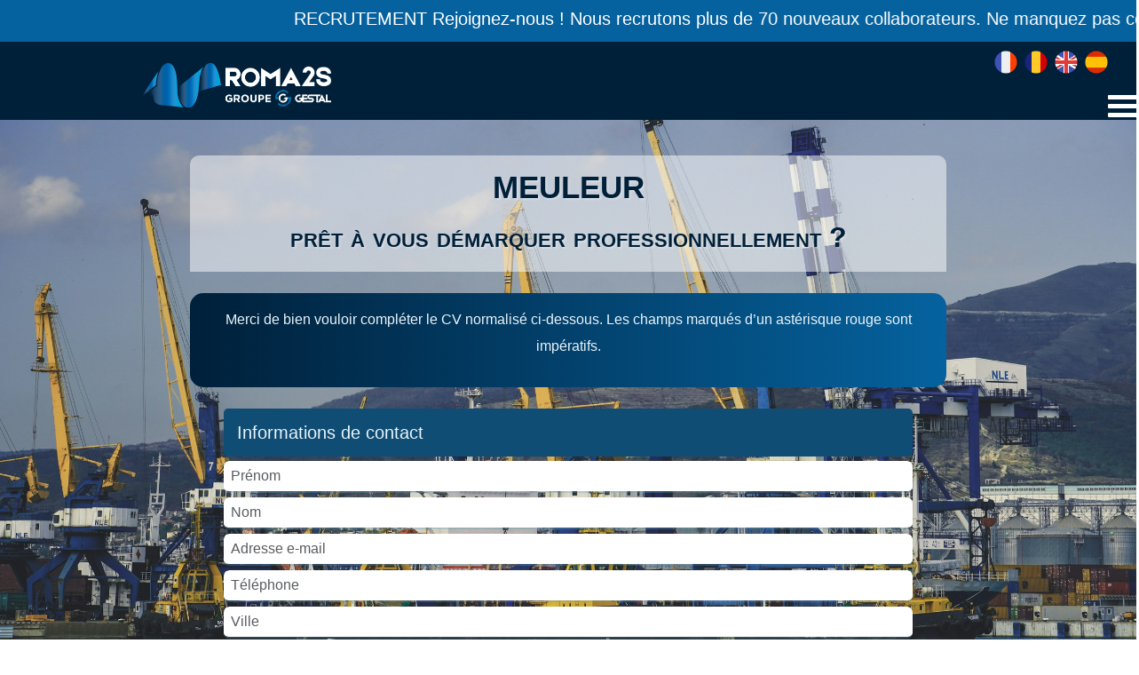

--- FILE ---
content_type: text/html; charset=UTF-8
request_url: https://roma2s-jobs.com/fr/meuleur
body_size: 8310
content:
<!DOCTYPE html>
<html lang="fr">
    <head>
        <!-- Google tag (gtag.js) -->
        <script async src="https://www.googletagmanager.com/gtag/js?id=G-CFBNLW7VLV"></script>
        <script>
        window.dataLayer = window.dataLayer || [];
        function gtag(){dataLayer.push(arguments);}
        gtag('js', new Date());

        gtag('config', 'G-CFBNLW7VLV');
        </script>
        <!-- fin Google tag (gtag.js) -->

        <meta charset="UTF-8">
        <meta name="viewport" content="width=device-width, initial-scale=1, shrink-to-fit=no">

                <title>ROMA2S Rejoignez-nous en tant que meuleur</title>

                            <meta name="description" content="Le meuleur parachève et réduit par abrasion les aspérités et rugosités des tôles, des profilés et / ou des tuyauteries.">
        
                            <meta name="keywords" content="meuleur, métier, métallurgie, recrutement, offre d&#039;emploi, postuler, industrie, tôles, tuyauterie, production, meulage">
        
                            <meta name="author" content="Sébastien BORRE">
        
        <!-- Facebook Open Graph data -->
        <meta property="og:title" content="ROMA2S Jobs : Retrouvez toutes nos offres d&#039;emploi ici !">
        <meta property="og:description" content="ROMA2S est une société métallurgique présente dans les domaines du naval, de la Défense, de l&#039;Offshore, de l&#039;industrie.">
        <meta property="og:image" content="/build/images/share2.01fa16ea.jpg">
        <meta property="og:url" content="https://www.roma2s-jobs.com">
        <meta property="og:type" content="website">

        <!-- LinkedIn Open Graph data -->
        <meta property="og:title" content="ROMA2S Jobs : Retrouvez toutes nos offres d&#039;emploi ici !">
        <meta property="og:description" content="ROMA2S est une société métallurgique présente dans les domaines du naval, de la Défense, de l&#039;Offshore, de l&#039;industrie.">
        <meta property="og:image" content="/build/images/share2.01fa16ea.jpg">
        <meta property="og:url" content="https://www.roma2s-jobs.com">
        <meta property="og:type" content="website">
        <meta property="og:site_name" content="ROMA2S Jobs">

        <link rel="stylesheet" href="https://cdn.jsdelivr.net/npm/bootstrap@5.0.2/dist/css/bootstrap.min.css">
        <link rel="stylesheet" href="/build/app.a3877f88.css">

                <link rel="apple-touch-icon" sizes="180x180" href="/favicons/apple-touch-icon.png">
        <link rel="icon" type="image/png" sizes="32x32" href="/favicons/favicon-32x32.png">
        <link rel="icon" type="image/png" sizes="16x16" href="/favicons/favicon-16x16.png">
                <link rel="mask-icon" href="/favicons/safari-pinned-tab.svg" color="#5bbad5">
        <meta name="msapplication-TileColor" content="#da532c">
        <meta name="theme-color" content="#ffffff">
        
        
        <script src='https://api.mapbox.com/mapbox-gl-js/v2.7.0/mapbox-gl.js'></script>
        <link href='https://api.mapbox.com/mapbox-gl-js/v2.7.0/mapbox-gl.css' rel='stylesheet' />

        <script src="https://code.jquery.com/jquery-3.6.0.min.js"></script>
        <script src="/build/app.3dac8ca3.js"></script>

                    <link rel="stylesheet" href="/build/vendors-node_modules_bootstrap_dist_css_bootstrap_min_css-node_modules_core-js_modules_es_arr-f4482b.4f400941.css"><link rel="stylesheet" href="/build/app.a3877f88.css">
        
                    <script src="/build/runtime.9baafadc.js" defer></script><script src="/build/vendors-node_modules_jquery_dist_jquery_js.0c2f1074.js" defer></script><script src="/build/vendors-node_modules_bootstrap_dist_css_bootstrap_min_css-node_modules_core-js_modules_es_arr-f4482b.4caa8065.js" defer></script><script src="/build/app.3dac8ca3.js" defer></script>
        

    </head>
    <body>
        <header>
            <style>
                .marquee-rtl {
                    background-color: #05629e!important;
                    overflow: hidden;                     /* masque tout ce qui dépasse */
                }

                .news-banner {
                    max-width: 70em;
                    background-color: #05629e!important;
                    color: #fff;
                    font-size: 20px;
                    padding-top: 5px;
                    padding-left: 20em;
                }

                .news-banner > :first-child {
                    padding-right: 2em;                   /* un peu d'espace pour la transition */
                    white-space: nowrap;                  /* pas de passage à la ligne */
                    animation: defilement-rtl 20s infinite linear;
                }

                @keyframes defilement-rtl {
                    0% {
                        transform: translate3d(0,0,0);      /* position initiale à droite */
                    }
                    100% {
                        transform: translate3d(-50%,0,0);  /* position finale à gauche */
                    }
                }

                .news-banner .news-ul {
                    list-style-type: none;
                    padding: 0;
                    display: flex;
                }

                @media only screen and (max-width: 768px) {
                    .news-banner {
                        padding-left: 1em;
                        font-size: 18px;
                    }
                    .news-banner > :first-child {
                        animation: defilement-rtl 15s infinite linear;
                    }
                } 
            </style>
                            <div class="marquee-rtl">
                    <div class="news-banner">
                        <ul class="news-ul">
                                                            <li>
                                    <span>RECRUTEMENT</span>
                                    <span>Rejoignez-nous ! Nous recrutons plus de 70 nouveaux collaborateurs. Ne manquez pas cette opportunité de faire partie d&#039;une équipe passionnée !</span>
                                </li>
                                                    </ul>
                    </div>
                </div>
                        
            <div class="langues" style="text-align: right;">
                <a href="/fr/meuleur"><img src="/build/images/france.7c3c8d87.png" alt="fr" style="width: 30px; height: auto;"></a>
                <a href="/ro/meuleur"><img src="/build/images/roumanie.7826f767.png" alt="ro" style="width: 30px; height: auto;"></a>
                <a href="/en/meuleur"><img src="/build/images/uk.9cd6f5f8.png" alt="uk" style="width: 30px; height: auto;"></a>
                <a href="/es/meuleur"><img src="/build/images/espagne.58b34ae8.png" alt="es" style="width: 30px; height: auto;"></a>
                            </div>
            
            <section class="navigation">
    <div class="nav-container">
        <div class="brand">
            <a href="/"><img src="/build/images/groupe-gestal-logo-roma2s-blancetbleuG-2024.0a0defd8.png" alt="logo" style="width: auto; height: 50px;">
                <style>
                    @media only screen and (min-width: 1320px) {
                        .brand img {
                            margin-top: -20px;
                            margin-left: -130px;
                        }
                    }
                    @media only screen and (max-width: 1319px) {
                        /* Adjust the margin for mobile devices */
                        .brand img {
                            margin-top: -30px;
                            margin-left: 0;
                        }
                    }
                </style>
            </a>
        </div>
        <nav>
            <div class="nav-mobile">
                <a id="nav-toggle" href="#!">
                    <span></span>
                </a>
            </div>
            <ul class="nav-list">
                <li><a href="/fr/roma2s">ROMA2S &amp; VOUS</a></li>
                <li><a href="/fr/application">METIERS</a></li>
                <li>
                    <a href="#">EMPLOIS</a>
                    <ul class="nav-dropdown">
                        <li><a href="/fr/offer-list">NOS OFFRES</a></li>
                        <li><a href="/fr/contact">CANDIDATURE SPONTANEE</a></li>
                    </ul>
                </li>
            </ul>
        </nav>
    </div>
</section>


        </header>

        <script src="/validation.js"></script>
<body class="homepage">
    <div class="container-wrapper homepage">
    

        <div class="page-banner text-center">
            <div class="banner-example">
                <div id="banner">
                    <div class="active bannerItem-home">
                        <h1 class="banner-title">MEULEUR</h1>
                        <h2 class="banner-subtitle"> Prêt à vous démarquer professionnellement ? </h2>
                    </div>
                </div>
            </div>
        </div>

        <div class="identite-content text-center my-4">
            <div class="metiers-presentation">
                <p class="formExplication text-center">
                    <span>Merci de bien vouloir compléter le CV normalisé ci-dessous. Les champs marqués d’un astérisque rouge sont impératifs.</span><br>
                </p>
            </div>
        </div>

        <div class="form-wrapper">
    <div class="container">

        <form name="resume" method="post" enctype="multipart/form-data">

        <div class="form-group">
            <h5 class="form-title">Informations de contact</h5>
            <div><input type="text" id="resume_prenom" name="resume[prenom]" required="required" maxlength="255" placeholder="Prénom" class="form-control"></div>
            <div><input type="text" id="resume_nom" name="resume[nom]" required="required" maxlength="255" placeholder="Nom" class="form-control"></div>
            <div><input type="text" id="resume_email" name="resume[email]" required="required" maxlength="255" placeholder="Adresse e-mail" class="form-control"></div>
            <div><input type="text" id="resume_telephone" name="resume[telephone]" required="required" placeholder="Téléphone" class="form-control"></div>
            <div><input type="text" id="resume_adresse" name="resume[adresse]" required="required" maxlength="255" placeholder="Ville" class="form-control"></div>
            <div><input type="text" id="resume_pays" name="resume[pays]" required="required" maxlength="255" placeholder="Pays" class="form-control"></div>
        </div>

        <div class="form-group">
            <h5 class="form-title">Compétences générales</h5>

            <div class="form-skills234">
                <p class="form-legend">Votre niveau : 1-Débutant 2-Intermédiaire 3-Confirmé</p>

                <div class="skill-row custom-design">
                    <label class="required asterisk-label required">Lecture de plans</label>
                    <div id="resume_lecturePlans" class="align-right"><input type="radio" id="resume_lecturePlans_0" name="resume[lecturePlans]" required="required" value="Beginner"><label for="resume_lecturePlans_0" class="required">1</label><input type="radio" id="resume_lecturePlans_1" name="resume[lecturePlans]" required="required" value="Intermediate"><label for="resume_lecturePlans_1" class="required">2</label><input type="radio" id="resume_lecturePlans_2" name="resume[lecturePlans]" required="required" value="Expert"><label for="resume_lecturePlans_2" class="required">3</label></div>
                    
                </div>
                
                <div class="skill-row custom-design">
                    <label class="required asterisk-label required">Connaissances électriques</label>
                    <div id="resume_connaissancesElectriques" class="align-right"><input type="radio" id="resume_connaissancesElectriques_0" name="resume[connaissancesElectriques]" required="required" value="Beginner"><label for="resume_connaissancesElectriques_0" class="required">1</label><input type="radio" id="resume_connaissancesElectriques_1" name="resume[connaissancesElectriques]" required="required" value="Intermediate"><label for="resume_connaissancesElectriques_1" class="required">2</label><input type="radio" id="resume_connaissancesElectriques_2" name="resume[connaissancesElectriques]" required="required" value="Expert"><label for="resume_connaissancesElectriques_2" class="required">3</label></div>
                    
                </div>
                
                <div class="skill-row custom-design">
                    <label class="required asterisk-label required">Connaissances mécaniques</label>
                    <div id="resume_connaissancesMecaniques" class="align-right"><input type="radio" id="resume_connaissancesMecaniques_0" name="resume[connaissancesMecaniques]" required="required" value="Beginner"><label for="resume_connaissancesMecaniques_0" class="required">1</label><input type="radio" id="resume_connaissancesMecaniques_1" name="resume[connaissancesMecaniques]" required="required" value="Intermediate"><label for="resume_connaissancesMecaniques_1" class="required">2</label><input type="radio" id="resume_connaissancesMecaniques_2" name="resume[connaissancesMecaniques]" required="required" value="Expert"><label for="resume_connaissancesMecaniques_2" class="required">3</label></div>
                    
                </div> 

                <div class="skill-row custom-design">
                    <label class="required asterisk-label required">Connaissances des normes de sécurité</label>
                    <div id="resume_normesSecurite" class="align-right"><input type="radio" id="resume_normesSecurite_0" name="resume[normesSecurite]" required="required" value="Beginner"><label for="resume_normesSecurite_0" class="required">1</label><input type="radio" id="resume_normesSecurite_1" name="resume[normesSecurite]" required="required" value="Intermediate"><label for="resume_normesSecurite_1" class="required">2</label><input type="radio" id="resume_normesSecurite_2" name="resume[normesSecurite]" required="required" value="Expert"><label for="resume_normesSecurite_2" class="required">3</label></div>
                    
                </div>  
            </div>

            <div class="form-skillsAfnor">
                <p class="form-legend">Votre niveau AFNOR (0, 1, 2, 3 ou 4)</p>
                <div class="skill-row">
                    <label class="required asterisk-label required">Maintenance préventive</label>
                    <div id="resume_maintenancePreventive" class="align-right"><input type="radio" id="resume_maintenancePreventive_0" name="resume[maintenancePreventive]" required="required" value="No knowledge"><label for="resume_maintenancePreventive_0" class="required">0</label><input type="radio" id="resume_maintenancePreventive_1" name="resume[maintenancePreventive]" required="required" value="Level 1"><label for="resume_maintenancePreventive_1" class="required">1</label><input type="radio" id="resume_maintenancePreventive_2" name="resume[maintenancePreventive]" required="required" value="Level 2"><label for="resume_maintenancePreventive_2" class="required">2</label><input type="radio" id="resume_maintenancePreventive_3" name="resume[maintenancePreventive]" required="required" value="Level 3"><label for="resume_maintenancePreventive_3" class="required">3</label><input type="radio" id="resume_maintenancePreventive_4" name="resume[maintenancePreventive]" required="required" value="Level 4"><label for="resume_maintenancePreventive_4" class="required">4</label></div>
                    
                </div>  
            </div>

            <div class="form-skillsMaterials">
                <div class="skill-row">
                    <label class="required">Connaissance des matériaux</label>
                    <div id="resume_connaissancesMateriaux" class="align-right"><input type="checkbox" id="resume_connaissancesMateriaux_0" name="resume[connaissancesMateriaux][]" value="acier"><label for="resume_connaissancesMateriaux_0">Acier</label><input type="checkbox" id="resume_connaissancesMateriaux_1" name="resume[connaissancesMateriaux][]" value="aluminium"><label for="resume_connaissancesMateriaux_1">Aluminium</label><input type="checkbox" id="resume_connaissancesMateriaux_2" name="resume[connaissancesMateriaux][]" value="bronze"><label for="resume_connaissancesMateriaux_2">Bronze</label><input type="checkbox" id="resume_connaissancesMateriaux_3" name="resume[connaissancesMateriaux][]" value="cuivre"><label for="resume_connaissancesMateriaux_3">Cuivre</label><input type="checkbox" id="resume_connaissancesMateriaux_4" name="resume[connaissancesMateriaux][]" value="inox"><label for="resume_connaissancesMateriaux_4">Inox</label><input type="checkbox" id="resume_connaissancesMateriaux_5" name="resume[connaissancesMateriaux][]" value="laiton"><label for="resume_connaissancesMateriaux_5">Laiton</label></div>
                    
                </div> 
            </div>
        </div>

        <div class="form-group">
            <h5 class="form-title">Qualités</h5>
            <div class="form-softSkills">
                <p class="form-legend">Cochez vos 3 principales qualités</p>
                <div><label for="resume_autonomie">Autonomie</label><input type="checkbox" id="resume_autonomie" name="resume[autonomie]" class="checkboxy" value="1"></div>
                <div><label for="resume_espritEquipe">Esprit d&#039;équipe</label><input type="checkbox" id="resume_espritEquipe" name="resume[espritEquipe]" class="checkboxy" value="1"></div>
                <div><label for="resume_organisation">Organisation</label><input type="checkbox" id="resume_organisation" name="resume[organisation]" class="checkboxy" value="1"></div>
                <div><label for="resume_polyvalence">Polyvalence</label><input type="checkbox" id="resume_polyvalence" name="resume[polyvalence]" class="checkboxy" value="1"></div>
                <div><label for="resume_rigueur">Rigueur</label><input type="checkbox" id="resume_rigueur" name="resume[rigueur]" class="checkboxy" value="1"></div>          
            </div>
        </div>

        <div class="form-group">
            <h5 class="form-title">Habilitations</h5>
            <div class="form-habilitations">
                <p class="form-legend">Cochez uniquement les habilitations en cours de validité.</p>
                <div><label for="resume_habilitation1Nacelle">CACES Nacelle / PEMP</label><input type="checkbox" id="resume_habilitation1Nacelle" name="resume[habilitation1Nacelle]" class="checkboxy" value="1"></div>
                <div><label for="resume_habilitation2PontRoulant">CACES Ponts roulants</label><input type="checkbox" id="resume_habilitation2PontRoulant" name="resume[habilitation2PontRoulant]" class="checkboxy" value="1"></div>
                <div><label for="resume_habilitation3CacesChariot6T">CACES3 Chariot élévateur 6T</label><input type="checkbox" id="resume_habilitation3CacesChariot6T" name="resume[habilitation3CacesChariot6T]" class="checkboxy" value="1"></div>
                <div><label for="resume_habilitation4ElecBT">Habilitation électrique BT (basse tension)</label><input type="checkbox" id="resume_habilitation4ElecBT" name="resume[habilitation4ElecBT]" class="checkboxy" value="1"></div>
                <div><label for="resume_habilitation5ElecHT">Habilitation électrique HT (haute tension)</label><input type="checkbox" id="resume_habilitation5ElecHT" name="resume[habilitation5ElecHT]" class="checkboxy" value="1"></div>  
                <div><label for="resume_habilitation6EspacesConfines">Habilitation Espaces confinés</label><input type="checkbox" id="resume_habilitation6EspacesConfines" name="resume[habilitation6EspacesConfines]" class="checkboxy" value="1"></div>
                <div><label for="resume_habilitation7MecaniqueM1">Habilitation mécanique M1</label><input type="checkbox" id="resume_habilitation7MecaniqueM1" name="resume[habilitation7MecaniqueM1]" class="checkboxy" value="1"></div>
                <div><label for="resume_habilitation8TravailHauteur">Habilitation Travail en hauteur</label><input type="checkbox" id="resume_habilitation8TravailHauteur" name="resume[habilitation8TravailHauteur]" class="checkboxy" value="1"></div>
                <div><label for="resume_habilitation9EchafaudagesFixes">Manipulation des échafaudages fixes</label><input type="checkbox" id="resume_habilitation9EchafaudagesFixes" name="resume[habilitation9EchafaudagesFixes]" class="checkboxy" value="1"></div>
                <div><label for="resume_habilitation10EchafaudagesRoulants">Manipulation des échafaudages roulants</label><input type="checkbox" id="resume_habilitation10EchafaudagesRoulants" name="resume[habilitation10EchafaudagesRoulants]" class="checkboxy" value="1"></div>   
                <div><label for="resume_habilitation11Extincteurs">Manipulation des extincteurs</label><input type="checkbox" id="resume_habilitation11Extincteurs" name="resume[habilitation11Extincteurs]" class="checkboxy" value="1"></div>
                <div><label for="resume_habilitation12Secouriste">Secouriste au travail</label><input type="checkbox" id="resume_habilitation12Secouriste" name="resume[habilitation12Secouriste]" class="checkboxy" value="1"></div>       
            </div>
        </div>

        <div class="form-group">
            <h5 class="form-title">Compétences Techniques</h5>
                <div class="form-skillsJob">
                    <p class="form-legend">Votre niveau : 1-Débutant 2-Intermédiaire 3-Confirmé</p>
                    <div class="skill-row custom-design">
                        <label class="required asterisk-label required">Techniques de meulage</label>
                        <div id="resume_meuleur_skill1TechniquesMeulage" class="align-right"><input type="radio" id="resume_meuleur_skill1TechniquesMeulage_0" name="resume_meuleur[skill1TechniquesMeulage]" required="required" value="Beginner"><label for="resume_meuleur_skill1TechniquesMeulage_0" class="required">1</label><input type="radio" id="resume_meuleur_skill1TechniquesMeulage_1" name="resume_meuleur[skill1TechniquesMeulage]" required="required" value="Intermediate"><label for="resume_meuleur_skill1TechniquesMeulage_1" class="required">2</label><input type="radio" id="resume_meuleur_skill1TechniquesMeulage_2" name="resume_meuleur[skill1TechniquesMeulage]" required="required" value="Expert"><label for="resume_meuleur_skill1TechniquesMeulage_2" class="required">3</label></div>
                        
                    </div>
                    <div class="skill-row custom-design">
                        <label class="required asterisk-label required">Chaudronnerie</label>
                        <div id="resume_meuleur_skill2Chaudronnerie" class="align-right"><input type="radio" id="resume_meuleur_skill2Chaudronnerie_0" name="resume_meuleur[skill2Chaudronnerie]" required="required" value="No knowledge"><label for="resume_meuleur_skill2Chaudronnerie_0" class="required">0</label><input type="radio" id="resume_meuleur_skill2Chaudronnerie_1" name="resume_meuleur[skill2Chaudronnerie]" required="required" value="Beginner"><label for="resume_meuleur_skill2Chaudronnerie_1" class="required">1</label><input type="radio" id="resume_meuleur_skill2Chaudronnerie_2" name="resume_meuleur[skill2Chaudronnerie]" required="required" value="Intermediate"><label for="resume_meuleur_skill2Chaudronnerie_2" class="required">2</label><input type="radio" id="resume_meuleur_skill2Chaudronnerie_3" name="resume_meuleur[skill2Chaudronnerie]" required="required" value="Expert"><label for="resume_meuleur_skill2Chaudronnerie_3" class="required">3</label></div>
                        
                    </div>
                    <div class="skill-row custom-design">
                        <label class="required asterisk-label required">Serrurerie</label>
                        <div id="resume_meuleur_skill3Serrurerie" class="align-right"><input type="radio" id="resume_meuleur_skill3Serrurerie_0" name="resume_meuleur[skill3Serrurerie]" required="required" value="No knowledge"><label for="resume_meuleur_skill3Serrurerie_0" class="required">0</label><input type="radio" id="resume_meuleur_skill3Serrurerie_1" name="resume_meuleur[skill3Serrurerie]" required="required" value="Beginner"><label for="resume_meuleur_skill3Serrurerie_1" class="required">1</label><input type="radio" id="resume_meuleur_skill3Serrurerie_2" name="resume_meuleur[skill3Serrurerie]" required="required" value="Intermediate"><label for="resume_meuleur_skill3Serrurerie_2" class="required">2</label><input type="radio" id="resume_meuleur_skill3Serrurerie_3" name="resume_meuleur[skill3Serrurerie]" required="required" value="Expert"><label for="resume_meuleur_skill3Serrurerie_3" class="required">3</label></div>
                        
                    </div>
                    <div class="skill-row custom-design">
                        <label class="required asterisk-label required">Tuyauterie</label>
                        <div id="resume_meuleur_skill4Tuyauterie" class="align-right"><input type="radio" id="resume_meuleur_skill4Tuyauterie_0" name="resume_meuleur[skill4Tuyauterie]" required="required" value="No knowledge"><label for="resume_meuleur_skill4Tuyauterie_0" class="required">0</label><input type="radio" id="resume_meuleur_skill4Tuyauterie_1" name="resume_meuleur[skill4Tuyauterie]" required="required" value="Beginner"><label for="resume_meuleur_skill4Tuyauterie_1" class="required">1</label><input type="radio" id="resume_meuleur_skill4Tuyauterie_2" name="resume_meuleur[skill4Tuyauterie]" required="required" value="Intermediate"><label for="resume_meuleur_skill4Tuyauterie_2" class="required">2</label><input type="radio" id="resume_meuleur_skill4Tuyauterie_3" name="resume_meuleur[skill4Tuyauterie]" required="required" value="Expert"><label for="resume_meuleur_skill4Tuyauterie_3" class="required">3</label></div>
                        
                    </div>
                </div>
        </div>

        <input type="hidden" id="resume_meuleur__token" name="resume_meuleur[_token]" value="667a64059a93f1b129915.dPBmZVeY55aiPs-wyd4UEdYL3MShExRx-a7k6UqHjqA.K7VeN2T6sfqRd4Dom-dgUpplv4qQRXNJytS12CTh_NM6gRA0ZK2s4fBzuA">

        <div class="form-group">
            <h5 class="form-title">Autres Compétences</h5>
            <div><input type="text" id="resume_autresCompetences" name="resume[autresCompetences]" maxlength="255" placeholder="Indiquez vos autres compétences utiles pour ce poste" class="form-control"></div>
        </div>

        <div class="form-group">
            <h5 class="form-title">Expériences professionnelles</h5>
            <div><input type="text" id="resume_job1" name="resume[job1]" maxlength="255" placeholder="Emploi, société, dates" class="form-control"></div>
            <div><input type="text" id="resume_job2" name="resume[job2]" maxlength="255" placeholder="Emploi, société, dates" class="form-control"></div>
            <div><input type="text" id="resume_job3" name="resume[job3]" maxlength="255" placeholder="Emploi, société, dates" class="form-control"></div>
            <div><input type="text" id="resume_job4" name="resume[job4]" maxlength="255" placeholder="Emploi, société, dates" class="form-control"></div>
            <div><input type="text" id="resume_job5" name="resume[job5]" maxlength="255" placeholder="Emploi, société, dates" class="form-control"></div>
        </div>

        <div class="form-group">
            <h5 class="form-title">Diplômes / Formations</h5>
            <div><input type="text" id="resume_diplome1" name="resume[diplome1]" maxlength="255" placeholder="Nom du diplôme, organisme, date" class="form-control"></div>
            <div><input type="text" id="resume_diplome2" name="resume[diplome2]" maxlength="255" placeholder="Nom du diplôme, organisme, date" class="form-control"></div>
        </div>

        <div class="form-group">
            <h5 class="form-title">Compétences linguistiques</h5>
            <div class="form-languages">
                <p class="form-legend">Votre niveau &quot;parlé&quot; 1-Débutant 2-Professionnel 3-Courant</p>
                <table class="languages-table">
                    <tr>
                        <th class="language-title">Langues</th>
                        <th class="language-title">Lu</th>
                        <th class="language-title">Ecrit</th>
                        <th class="language-title">Parlé</th>
                    </tr>
                    <tr>
                        <td class="first-column"><img src="/build/images/france.7c3c8d87.png" alt=form.altfr style="width: 20px; height: auto;"> Français</td>
                        <td class="language-cell"> <div><input type="checkbox" id="resume_francaisLu" name="resume[francaisLu]" class="luecrit" value="1"></div></td>
                        <td class="language-cell"><div><input type="checkbox" id="resume_francaisEcrit" name="resume[francaisEcrit]" class="luecrit" value="1"></div></td>
                        <td class="language-cell"><div><div id="resume_francaisParle" class="custom-control-input"><input type="checkbox" id="resume_francaisParle_0" name="resume[francaisParle][]" value="Beginner"><label for="resume_francaisParle_0">1</label><input type="checkbox" id="resume_francaisParle_1" name="resume[francaisParle][]" value="Intermediate"><label for="resume_francaisParle_1">2</label><input type="checkbox" id="resume_francaisParle_2" name="resume[francaisParle][]" value="Expert"><label for="resume_francaisParle_2">3</label></div></div></td>
                    </tr>
                    <tr>
                        <td class="first-column"><img src="/build/images/roumanie.7826f767.png" alt=form.altro style="width: 20px; height: auto;"> Roumain</td>
                        <td class="language-cell"><div><input type="checkbox" id="resume_roumainLu" name="resume[roumainLu]" class="luecrit" value="1"></div></td>
                        <td class="language-cell"><div><input type="checkbox" id="resume_roumainEcrit" name="resume[roumainEcrit]" class="luecrit" value="1"></div></td>
                        <td class="language-cell"><div><div id="resume_roumainParle" class="custom-control-input"><input type="checkbox" id="resume_roumainParle_0" name="resume[roumainParle][]" value="Beginner"><label for="resume_roumainParle_0">1</label><input type="checkbox" id="resume_roumainParle_1" name="resume[roumainParle][]" value="Intermediate"><label for="resume_roumainParle_1">2</label><input type="checkbox" id="resume_roumainParle_2" name="resume[roumainParle][]" value="Expert"><label for="resume_roumainParle_2">3</label></div></div></td>
                    </tr>
                    <tr>
                        <td class="first-column"><img src="/build/images/uk.9cd6f5f8.png" alt=form.altuk style="width: 20px; height: auto;"> Anglais</td>
                        <td class="language-cell"><div><input type="checkbox" id="resume_anglaisLu" name="resume[anglaisLu]" class="luecrit" value="1"></div></td>
                        <td class="language-cell"><div><input type="checkbox" id="resume_anglaisEcrit" name="resume[anglaisEcrit]" class="luecrit" value="1"></div></td>
                        <td class="language-cell"><div><div id="resume_anglaisParle" class="custom-control-input"><input type="checkbox" id="resume_anglaisParle_0" name="resume[anglaisParle][]" value="Beginner"><label for="resume_anglaisParle_0">1</label><input type="checkbox" id="resume_anglaisParle_1" name="resume[anglaisParle][]" value="Intermediate"><label for="resume_anglaisParle_1">2</label><input type="checkbox" id="resume_anglaisParle_2" name="resume[anglaisParle][]" value="Expert"><label for="resume_anglaisParle_2">3</label></div></div></td>
                    </tr>
                    <tr>
                        <td class="first-column"><img src="/build/images/espagne.58b34ae8.png" alt=form.altes style="width: 20px; height: auto;"> Espagnol</td>
                        <td class="language-cell"><div><input type="checkbox" id="resume_espagnolLu" name="resume[espagnolLu]" class="luecrit" value="1"></div></td>
                        <td class="language-cell"><div><input type="checkbox" id="resume_espagnolEcrit" name="resume[espagnolEcrit]" class="luecrit" value="1"></div></td>
                        <td class="language-cell"><div><div id="resume_espagnolParle" class="custom-control-input"><input type="checkbox" id="resume_espagnolParle_0" name="resume[espagnolParle][]" value="Beginner"><label for="resume_espagnolParle_0">1</label><input type="checkbox" id="resume_espagnolParle_1" name="resume[espagnolParle][]" value="Intermediate"><label for="resume_espagnolParle_1">2</label><input type="checkbox" id="resume_espagnolParle_2" name="resume[espagnolParle][]" value="Expert"><label for="resume_espagnolParle_2">3</label></div></div></td>
                    </tr>
                    <tr>
                        <td class="first-column"><img src="/build/images/portugal.60e33b70.png" alt=form.altpt style="width: 20px; height: auto;"> Portugais</td>
                        <td class="language-cell"><div><input type="checkbox" id="resume_italienLu" name="resume[italienLu]" class="luecrit" value="1"></div></td>
                        <td class="language-cell"><div><input type="checkbox" id="resume_italienEcrit" name="resume[italienEcrit]" class="luecrit" value="1"></div></td>
                        <td class="language-cell"><div><div id="resume_italienParle" class="custom-control-input"><input type="checkbox" id="resume_italienParle_0" name="resume[italienParle][]" value="Beginner"><label for="resume_italienParle_0">1</label><input type="checkbox" id="resume_italienParle_1" name="resume[italienParle][]" value="Intermediate"><label for="resume_italienParle_1">2</label><input type="checkbox" id="resume_italienParle_2" name="resume[italienParle][]" value="Expert"><label for="resume_italienParle_2">3</label></div></div></td>
                    </tr>
                </table>
                <div><textarea id="resume_autresLangues" name="resume[autresLangues]" placeholder="Précisez ici si vous maîtrisez d’autres langues." class="custom-message-class" rows="2" style="resize: vertical;"></textarea></div>
            </div>

            <div class="form-group">
                <h5 class="form-title">Prétentions salariales</h5>
                <div><input type="number" id="resume_salaire" name="resume[salaire]" placeholder="Taux horaire net souhaité en euros: (exemple: 15)" class="form-control"></div>
            </div>

            
            <div class="form-group">
                <h5 class="form-title">Mobilité</h5>
                <div class="form-skillsPlan">
                    <div class="skill-row">
                        <label class="required asterisk-label required">Etes-vous mobile ?</label>
                        <div id="resume_mobilite"><input type="radio" id="resume_mobilite_0" name="resume[mobilite]" required="required" value="1"><label for="resume_mobilite_0" class="required">Oui</label><input type="radio" id="resume_mobilite_1" name="resume[mobilite]" required="required" value="0"><label for="resume_mobilite_1" class="required">Non</label></div>
                        
                    </div>
                    <div><textarea id="resume_mobiliteMessage" name="resume[mobiliteMessage]" placeholder="Si oui, indiquez votre périmètre de mobilité" class="custom-message-class" rows="2" style="resize: vertical;"></textarea></div>
                </div>
            </div>

            <div class="form-group">
            <h5 class="form-title">Informations complémentaires</h5>
                <div class="form-row-cv">
                    <label class="form-doc" for="resume_documentFile">Joindre un document</label>
                    <input type="file" id="resume_documentFile" name="resume[documentFile]">
                    
                </div>

                <div class="form-row-content">
                    
                    <textarea id="resume_message" name="resume[message]" placeholder="Avez-vous un message à nous transmettre ?" class="custom-message-class" rows="5" style="resize: vertical;"></textarea>
                    
                </div>
            </div>

        </div>

                <input type="hidden" id="resume__token" name="resume[_token]" value="e83db6bd07aace08.D4L6O-c0FwcAZIHuBI3JZYyNDRTVtypNk6v8ZeDYksQ.bfGDUYl6YEVCA8a8Q_6ECeC5Y06Qzk0E69LIOo67pate7aBMoEdcRmEV5g">

                <div class="offers-button">
                    <button type="submit" class="buttonadmin"><span>Envoyer</span></button>
                </div>

                
                </form>
                

            </div>
        </div>
    </div>
</body>
                
                <footer class="footer">
    <div class="site-section">
        <div class="container">
            <div class="banner-footer">
                <div id="postuler">
                    <div class="active bannerItemPostuler">
                        <div class="banner-headerPostuler display-1">LE FUTUR S’ECRIT MAINTENANT...</div>
                        <a href="/fr/offer-list" class="btn btn-outline btn-lg">Postulez !</a>
                    </div>
                </div>
            </div>

            <div class="row footer-content">
                <div class="col-sm">
                    <h5>PLAN DU SITE</h5>
                    <ul class="list-unstyled links">
                        <li><a href="/fr/roma2s">ROMA2S &amp; VOUS</a></li>
                        <li><a href="/fr/application">METIERS</a></li>
                        <li><a href="/fr/offer-list">EMPLOIS</a></li>
                    </ul>
                </div>
                <div class="col-sm">
                    <h5>LIENS UTILES</h5>
                        <ul class="list-unstyled links">
                            <li><a href="/fr/mentions">MENTIONS LEGALES</a></li>
                            <li><a href="/fr/donnees">DONNEES PERSONNELLES</a></li>
                            <li><a href="/fr/faq">FAQ</a></li>
                        </ul>
                </div>
                <div class="col-sm">
                    <h5>SUIVEZ-NOUS</h5>
                        <ul class="list-unstyled icones">
                            <li><a href="https://www.roma2s.com/" target="_blank" title="Site ROMA2S"><img src="/build/images/site.44bf94b3.png" alt="Youtube" style="height: 30px; width: auto;"></a></li>
                            <li><a href="https://www.linkedin.com/company/roma2s-france/" target="_blank" title="Page LinkedIn ROMA2S France"><img src="/build/images/linkedin.da3af99e.png" alt="LinkedIn" style="height: 30px; width: auto;"></a></li>
                            <li><a href="https://www.facebook.com/profile.php?id=61556534376402" target="_blank" title="Page Facebook ROMA2S"><img src="/build/images/facebook.7be6d8d8.png" alt="Facebook" style="height: 30px; width: auto;"></a></li>
                            <li><a href="https://www.youtube.com/@sebastienborre9904" target="_blank" title="Page Youtube ROMA2S Sébastien BORRE"><img src="/build/images/youtube.e83b9caf.png" alt="Youtube" style="height: 30px; width: auto;"></a></li>
                        </ul>
                        <ul class="list-unstyled icones">
                            <li><a href="https://fr.mappy.com/plan#/68%20Avenue%20Louis%20Br%C3%A9guet%2C%20Ch%C3%A2teau-d'Olonne%2C%2085180%20Les%20Sables-d'Olonne" target="_blank"><img src="/build/images/marqueur.abf739c3.png" alt="ROMA2S FRANCE" style="height: 25px; width: auto;"><span>ROMA2S France</span></a></li>
                            <li><a href="https://fr.mappy.com/plan#/47%20Strada%20Sf%C3%A2nta%20Vineri%2C%20110024%20Pitesti%20(Roumanie)" target="_blank"><img src="/build/images/marqueur.abf739c3.png" alt="ROMA2S ROUMANIE" style="height: 25px; width: auto;"><span>ROMA2S Roumanie</span></a></li>
                        </ul>
                </div>
            </div>

            <div class="copyright">
                <span>©2024 ROMA2S</span>
            </div>
        </div>
    </div>
</footer>    </body>
</html>


--- FILE ---
content_type: text/html; charset=UTF-8
request_url: https://roma2s-jobs.com/validation.js
body_size: 5096
content:
<!DOCTYPE html>
<html lang="validation.js">
    <head>
        <!-- Google tag (gtag.js) -->
        <script async src="https://www.googletagmanager.com/gtag/js?id=G-CFBNLW7VLV"></script>
        <script>
        window.dataLayer = window.dataLayer || [];
        function gtag(){dataLayer.push(arguments);}
        gtag('js', new Date());

        gtag('config', 'G-CFBNLW7VLV');
        </script>
        <!-- fin Google tag (gtag.js) -->

        <meta charset="UTF-8">
        <meta name="viewport" content="width=device-width, initial-scale=1, shrink-to-fit=no">

                <title>ROMA2S Jobs : Retrouvez toutes nos offres d&#039;emploi ici !</title>

                            <meta name="description" content="Site de recrutement ROMA2S, nombreuses offres d&#039;emploi à pouvoir dans le domaine de la métallurgie. N&#039;attendez plus pour postulez, votre avenir professionnel se trouve ici !">
        
                            <meta name="keywords" content="ROMA2S, recrutement, carrières, emploi, métallurgie, professionnel, expertise, sécurité, succès, opportunités, défis">
        
                            <meta name="author" content="Sébastien BORRE">
        
        <!-- Facebook Open Graph data -->
        <meta property="og:title" content="ROMA2S Jobs : Retrouvez toutes nos offres d&#039;emploi ici !">
        <meta property="og:description" content="ROMA2S est une société métallurgique présente dans les domaines du naval, de la Défense, de l&#039;Offshore, de l&#039;industrie.">
        <meta property="og:image" content="/build/images/share2.01fa16ea.jpg">
        <meta property="og:url" content="https://www.roma2s-jobs.com">
        <meta property="og:type" content="website">

        <!-- LinkedIn Open Graph data -->
        <meta property="og:title" content="ROMA2S Jobs : Retrouvez toutes nos offres d&#039;emploi ici !">
        <meta property="og:description" content="ROMA2S est une société métallurgique présente dans les domaines du naval, de la Défense, de l&#039;Offshore, de l&#039;industrie.">
        <meta property="og:image" content="/build/images/share2.01fa16ea.jpg">
        <meta property="og:url" content="https://www.roma2s-jobs.com">
        <meta property="og:type" content="website">
        <meta property="og:site_name" content="ROMA2S Jobs">

        <link rel="stylesheet" href="https://cdn.jsdelivr.net/npm/bootstrap@5.0.2/dist/css/bootstrap.min.css">
        <link rel="stylesheet" href="/build/app.a3877f88.css">

                <link rel="apple-touch-icon" sizes="180x180" href="/favicons/apple-touch-icon.png">
        <link rel="icon" type="image/png" sizes="32x32" href="/favicons/favicon-32x32.png">
        <link rel="icon" type="image/png" sizes="16x16" href="/favicons/favicon-16x16.png">
                <link rel="mask-icon" href="/favicons/safari-pinned-tab.svg" color="#5bbad5">
        <meta name="msapplication-TileColor" content="#da532c">
        <meta name="theme-color" content="#ffffff">
        
        
        <script src='https://api.mapbox.com/mapbox-gl-js/v2.7.0/mapbox-gl.js'></script>
        <link href='https://api.mapbox.com/mapbox-gl-js/v2.7.0/mapbox-gl.css' rel='stylesheet' />

        <script src="https://code.jquery.com/jquery-3.6.0.min.js"></script>
        <script src="/build/app.3dac8ca3.js"></script>

                    <link rel="stylesheet" href="/build/vendors-node_modules_bootstrap_dist_css_bootstrap_min_css-node_modules_core-js_modules_es_arr-f4482b.4f400941.css"><link rel="stylesheet" href="/build/app.a3877f88.css">
        
                    <script src="/build/runtime.9baafadc.js" defer></script><script src="/build/vendors-node_modules_jquery_dist_jquery_js.0c2f1074.js" defer></script><script src="/build/vendors-node_modules_bootstrap_dist_css_bootstrap_min_css-node_modules_core-js_modules_es_arr-f4482b.4caa8065.js" defer></script><script src="/build/app.3dac8ca3.js" defer></script>
        

    </head>
    <body>
        <header>
            <style>
                .marquee-rtl {
                    background-color: #05629e!important;
                    overflow: hidden;                     /* masque tout ce qui dépasse */
                }

                .news-banner {
                    max-width: 70em;
                    background-color: #05629e!important;
                    color: #fff;
                    font-size: 20px;
                    padding-top: 5px;
                    padding-left: 20em;
                }

                .news-banner > :first-child {
                    padding-right: 2em;                   /* un peu d'espace pour la transition */
                    white-space: nowrap;                  /* pas de passage à la ligne */
                    animation: defilement-rtl 20s infinite linear;
                }

                @keyframes defilement-rtl {
                    0% {
                        transform: translate3d(0,0,0);      /* position initiale à droite */
                    }
                    100% {
                        transform: translate3d(-50%,0,0);  /* position finale à gauche */
                    }
                }

                .news-banner .news-ul {
                    list-style-type: none;
                    padding: 0;
                    display: flex;
                }

                @media only screen and (max-width: 768px) {
                    .news-banner {
                        padding-left: 1em;
                        font-size: 18px;
                    }
                    .news-banner > :first-child {
                        animation: defilement-rtl 15s infinite linear;
                    }
                } 
            </style>
                            <div class="marquee-rtl">
                    <div class="news-banner">
                        <ul class="news-ul">
                                                            <li>
                                    <span>RECRUTEMENT</span>
                                    <span>Rejoignez-nous ! Nous recrutons plus de 70 nouveaux collaborateurs. Ne manquez pas cette opportunité de faire partie d&#039;une équipe passionnée !</span>
                                </li>
                                                    </ul>
                    </div>
                </div>
                        
            <div class="langues" style="text-align: right;">
                <a href="/"><img src="/build/images/france.7c3c8d87.png" alt="fr" style="width: 30px; height: auto;"></a>
                <a href="/ro"><img src="/build/images/roumanie.7826f767.png" alt="ro" style="width: 30px; height: auto;"></a>
                <a href="/en"><img src="/build/images/uk.9cd6f5f8.png" alt="uk" style="width: 30px; height: auto;"></a>
                <a href="/es"><img src="/build/images/espagne.58b34ae8.png" alt="es" style="width: 30px; height: auto;"></a>
                            </div>
            
            <section class="navigation">
    <div class="nav-container">
        <div class="brand">
            <a href="/validation.js"><img src="/build/images/groupe-gestal-logo-roma2s-blancetbleuG-2024.0a0defd8.png" alt="logo" style="width: auto; height: 50px;">
                <style>
                    @media only screen and (min-width: 1320px) {
                        .brand img {
                            margin-top: -20px;
                            margin-left: -130px;
                        }
                    }
                    @media only screen and (max-width: 1319px) {
                        /* Adjust the margin for mobile devices */
                        .brand img {
                            margin-top: -30px;
                            margin-left: 0;
                        }
                    }
                </style>
            </a>
        </div>
        <nav>
            <div class="nav-mobile">
                <a id="nav-toggle" href="#!">
                    <span></span>
                </a>
            </div>
            <ul class="nav-list">
                <li><a href="/validation.js/roma2s">ROMA2S &amp; VOUS</a></li>
                <li><a href="/validation.js/application">METIERS</a></li>
                <li>
                    <a href="#">EMPLOIS</a>
                    <ul class="nav-dropdown">
                        <li><a href="/validation.js/offer-list">NOS OFFRES</a></li>
                        <li><a href="/validation.js/contact">CANDIDATURE SPONTANEE</a></li>
                    </ul>
                </li>
            </ul>
        </nav>
    </div>
</section>


        </header>

        <body class="homepage">
    <div class="container-wrapper homepage">

        <div class="page-banner text-center">
            <div class="banner-example">
                <div id="banner">
                    <div class="active bannerItem-home">
                        <h1 class="banner-title">ROMA2S CARRIERES</h1>
                        <h2 class="banner-subtitle">Bien plus qu&#039;un emploi, une aventure !</h2>
                    </div>
                </div>
            </div>
        </div>

        <div class="page-container my-3">

                        <div class="responsive-container-block bg">
                <div class="responsive-container-block content">
                    <p class="text-blk quotes">
                        “
                    </p>
                    <p class="text-blk name">
                        Sébastien BORRÉ
                    </p>
                    <img class="image-block profile-image" src="/build/images/sborre2.f89086f9.jpg" alt="Sébastien BORRE">
                    <p class="text-blk desig">
                        Directeur général
                    </p>
                    <p class="text-blk info">
                        “<i>Le rapport humain occupe une place essentielle dans l&#039;entreprise. Je suis un autodidacte, j&#039;ai gravi les échelons, j&#039;ai été à la place de mes salariés. J&#039;ai donc un profond respect pour eux et pour leur travail. Je suis disponible pour mes ouvriers, je prends le temps de répondre à leurs questions. Le respect et la communication sont présents à tous les niveaux chez ROMA2S, entre les collègues, envers nos clients et nos partenaires. Par ailleurs, nous sommes dans le secteur de la métallurgie. La sécurité représente donc une valeur prioritaire et incontournable. Je suis très attentif aux normes et au respect des procédures afin de garantir la santé et la sécurité de tous mes collaborateurs.</i>”
                    </p>
                </div>
            </div>
            

            <main class="roma2s-main">
              <a href="/validation.js/roma2s" class="roma2s-card">
                  <div class="roma2s-card-content">
                      <img src="/build/images/identiteroma2s.e81306d3.jpg" alt="Identité ROMA2S, chantier naval">
                      <div class="roma2s-card-content">
                          <h2>
                              <span>ROMA2S &amp; VOUS</span><br>
                          </h2>
                          <p>ROMA2S, entreprise dynamique, se distingue par ses projets ambitieux, sa diversification sectorielle et son appartenance au groupe Gestal.</p>
                          <div class="roma2s-button">
                              <strong>Découvrir</strong>
                              <svg xmlns="http://www.w3.org/2000/svg" class="icon2" viewBox="0 0 20 20" fill="currentColor">
                                  <path fill-rule="evenodd" d="M12.293 5.293a1 1 0 011.414 0l4 4a1 1 0 010 1.414l-4 4a1 1 0 01-1.414-1.414L14.586 11H3a1 1 0 110-2h11.586l-2.293-2.293a1 1 0 010-1.414z" clip-rule="evenodd" />
                              </svg>
                          </div>
                      </div>
                  </div>
              </a>

              <a href="/validation.js/application" class="roma2s-card">
                  <img src="/build/images/activitesroma2s.871a16d3.jpg" alt="Activités ROMA2S métallurgie, offshore">
                  <div class="roma2s-card-content">
                      <h2>
                          <span>METIERS</span><br>
                      </h2>
                      <p>Présents dans de nombreux secteurs de la métallurgie, nous avons une large gamme de métiers spécialisés. Il y en a forcément un qui vous correspond !</p>
                      <div class="roma2s-button">
                          <strong>Découvrir</strong>
                          <svg xmlns="http://www.w3.org/2000/svg" class="icon2" viewBox="0 0 20 20" fill="currentColor">
                              <path fill-rule="evenodd" d="M12.293 5.293a1 1 0 011.414 0l4 4a1 1 0 010 1.414l-4 4a1 1 0 01-1.414-1.414L14.586 11H3a1 1 0 110-2h11.586l-2.293-2.293a1 1 0 010-1.414z" clip-rule="evenodd" />
                          </svg>
                      </div>
                  </div>
              </a>

              <a href="/validation.js/offer-list" class="roma2s-card">
                  <img src="/build/images/valeursroma2s.5834b0b4.jpg" alt="Valeurs ROMA2S métallurgie assemblage">
                  <div class="roma2s-card-content">
                      <h2>
                          <span>EMPLOIS</span><br>
                      </h2>
                      <p>Notre croissance rapide et la confiance accordée par nos partenaires nous ouvrent de nouveaux marchés, nous recherchons ainsi constamment de nouveaux talents.</p>
                      <div class="roma2s-button">
                          <strong>Découvrir</strong>
                          <svg xmlns="http://www.w3.org/2000/svg" class="icon2" viewBox="0 0 20 20" fill="currentColor">
                              <path fill-rule="evenodd" d="M12.293 5.293a1 1 0 011.414 0l4 4a1 1 0 010 1.414l-4 4a1 1 0 01-1.414-1.414L14.586 11H3a1 1 0 110-2h11.586l-2.293-2.293a1 1 0 010-1.414z" clip-rule="evenodd" />
                          </svg>
                      </div>
                  </div>
              </a>
        </main>
      </div>
    </div>
</body>
                
                <footer class="footer">
    <div class="site-section">
        <div class="container">
            <div class="banner-footer">
                <div id="postuler">
                    <div class="active bannerItemPostuler">
                        <div class="banner-headerPostuler display-1">LE FUTUR S’ECRIT MAINTENANT...</div>
                        <a href="/validation.js/offer-list" class="btn btn-outline btn-lg">Postulez !</a>
                    </div>
                </div>
            </div>

            <div class="row footer-content">
                <div class="col-sm">
                    <h5>PLAN DU SITE</h5>
                    <ul class="list-unstyled links">
                        <li><a href="/validation.js/roma2s">ROMA2S &amp; VOUS</a></li>
                        <li><a href="/validation.js/application">METIERS</a></li>
                        <li><a href="/validation.js/offer-list">EMPLOIS</a></li>
                    </ul>
                </div>
                <div class="col-sm">
                    <h5>LIENS UTILES</h5>
                        <ul class="list-unstyled links">
                            <li><a href="/validation.js/mentions">MENTIONS LEGALES</a></li>
                            <li><a href="/validation.js/donnees">DONNEES PERSONNELLES</a></li>
                            <li><a href="/validation.js/faq">FAQ</a></li>
                        </ul>
                </div>
                <div class="col-sm">
                    <h5>SUIVEZ-NOUS</h5>
                        <ul class="list-unstyled icones">
                            <li><a href="https://www.roma2s.com/" target="_blank" title="Site ROMA2S"><img src="/build/images/site.44bf94b3.png" alt="Youtube" style="height: 30px; width: auto;"></a></li>
                            <li><a href="https://www.linkedin.com/company/roma2s-france/" target="_blank" title="Page LinkedIn ROMA2S France"><img src="/build/images/linkedin.da3af99e.png" alt="LinkedIn" style="height: 30px; width: auto;"></a></li>
                            <li><a href="https://www.facebook.com/profile.php?id=61556534376402" target="_blank" title="Page Facebook ROMA2S"><img src="/build/images/facebook.7be6d8d8.png" alt="Facebook" style="height: 30px; width: auto;"></a></li>
                            <li><a href="https://www.youtube.com/@sebastienborre9904" target="_blank" title="Page Youtube ROMA2S Sébastien BORRE"><img src="/build/images/youtube.e83b9caf.png" alt="Youtube" style="height: 30px; width: auto;"></a></li>
                        </ul>
                        <ul class="list-unstyled icones">
                            <li><a href="https://fr.mappy.com/plan#/68%20Avenue%20Louis%20Br%C3%A9guet%2C%20Ch%C3%A2teau-d'Olonne%2C%2085180%20Les%20Sables-d'Olonne" target="_blank"><img src="/build/images/marqueur.abf739c3.png" alt="ROMA2S FRANCE" style="height: 25px; width: auto;"><span>ROMA2S France</span></a></li>
                            <li><a href="https://fr.mappy.com/plan#/47%20Strada%20Sf%C3%A2nta%20Vineri%2C%20110024%20Pitesti%20(Roumanie)" target="_blank"><img src="/build/images/marqueur.abf739c3.png" alt="ROMA2S ROUMANIE" style="height: 25px; width: auto;"><span>ROMA2S Roumanie</span></a></li>
                        </ul>
                </div>
            </div>

            <div class="copyright">
                <span>©2024 ROMA2S</span>
            </div>
        </div>
    </div>
</footer>    </body>
</html>


--- FILE ---
content_type: text/css
request_url: https://roma2s-jobs.com/build/app.a3877f88.css
body_size: 115386
content:
/*!*********************************************************************************************************************!*\
  !*** css ./node_modules/css-loader/dist/cjs.js??ruleSet[1].rules[1].oneOf[1].use[1]!./assets/styles/pages/home.css ***!
  \*********************************************************************************************************************/
/*home page---------------------------------------------------------------------*/
body.homepage {
  background-image: url(/build/images/fondjobs.dad4f532.dad4f532.jpg);
  background-attachment: fixed; 
  background-repeat: no-repeat;
  background-size:cover;
}

/*mot du directeur*/
.text-blk {
    margin: 0;
    padding-top: 0px;
    padding-right: 0px;
    padding-bottom: 0px;
    padding-left: 0px;
    line-height: 1rem;
  }
  
  .responsive-container-block {
    min-height: 75px;
    height: fit-content;
    width: 100%;
    padding-top: 10px;
    padding-right: 10px;
    padding-bottom: 10px;
    padding-left: 10px;
    display: flex;
    flex-wrap: wrap;
    margin-top: 0px;
    margin-right: auto;
    margin-bottom: 0px;
    margin-left: auto;
    justify-content: flex-start;
  }
  .responsive-container-block.bg {
    flex-direction: column;
    align-items: center;
    height: auto;
    max-width: 1200px;
  }
  .container-block {
    min-height: 75px;
    height: fit-content;
    width: 100%;
    padding-top: 10px;
    padding-right: 10px;
    padding-bottom: 10px;
    padding-left: 10px;
    display: block;
  }

  .responsive-container-block.content {
    flex-direction: column;
    align-items: flex-start;
    box-shadow: rgba(0, 0, 0, 0.05) 0px 4px 20px 7px;
    position: relative;
    margin-top: 20px;
    margin-right: 20px;
    margin-bottom: 20px;
    margin-left: 20px;
    border-top-left-radius: 35px;
    border-top-right-radius: 35px;
    border-bottom-right-radius: 35px;
    border-bottom-left-radius: 35px;
    border-top-width: 2px;
    border-right-width: 2px;
    border-bottom-width: 2px;
    border-left-width: 2px;
    border-top-style: solid;
    border-right-style: solid;
    border-bottom-style: solid;
    border-left-style: solid;
    border-color: var(--orange1);
    border-image-source: initial;
    border-image-slice: initial;
    border-image-width: initial;
    border-image-outset: initial;
    border-image-repeat: initial;
    padding-top: 10px;
    padding-right: 20px;
    padding-bottom: 10px;
    padding-left: 80px;
    background-color: var(--bleufonce);
    overflow: visible !important;
  }
  
  .text-blk.name {
    font-size: 20px;
    line-height: 27.28px;
    font-weight: 900;
    color: var(--orange1);
    text-align: left;
    padding-top: 0px;
    padding-right: 10px;
    padding-bottom: 0px;
    padding-left: 10px;
    margin-top: 80px;
    margin-right: 0px;
    margin-bottom: 0px;
    margin-left: 0px;
  }
  
  .text-blk.desig {
    font-size: 16px;
    line-height: 21.82px;
    margin-top: 0px;
    margin-right: 0px;
    margin-bottom: 0px;
    margin-left: 0px;
    text-align: left;
    color: var(--orange1);
    padding-top: 10px;
    padding-right: 10px;
    padding-bottom: 0px;
    padding-left: 10px;
  }
  
  .text-blk.info {
    font-size: var(--pgrand);
    line-height: 30px;
    text-align: justify;
    /* color: rgb(153, 153, 153); */
    color: var(--bleuclair);
    margin-top: 10px;
    margin-right: 0px;
    margin-bottom: 25px;
    margin-left: 0px;
  }
  
  .text-blk.quotes {
    position: absolute;
    left: auto;
    font-size: 288px;
    line-height: 392.83px;
    top: -140px;
    font-weight: 900;
    color: rgb(153, 153, 153);
    margin-top: 0px;
    margin-right: 0px;
    margin-bottom: 0px;
    margin-left: 0px;
    right: 20px;
  }
  .responsive-cell-block.wk-desk-6.wk-ipadp-6.wk-tab-12.wk-mobile-12.info {
    min-height: auto;
    width: auto;
    display: flex;
    flex-direction: column;
    justify-content: center;
    margin-top: 0px;
    margin-right: 0px;
    margin-bottom: 0px;
    margin-left: 15px;
  }
  
  .profile-image {
    color: black;
    position: absolute;
    top: 60px;
    left: -50px;
    z-index: 2;
    width: 110px; /* Remplacez cette valeur par la largeur souhaitée */
    height: 110px; /* Remplacez cette valeur par la hauteur souhaitée */
    object-fit: cover; /* Ajuste l'image sans la déformer */
    border-radius: 50%;
    border: 3px solid var(--orange1);
    margin: 0 auto;
}

@media (max-width: 768px) {
    .responsive-container-block {
      margin-left: 15px!important; /* Ajoute une marge à gauche */
      margin-right: 10px!important; /* Ajoute une marge à droite */
      max-width: fit-content;
    }

    .text-blk.info {
        font-size: var(--pmobile);
    }

    .bannerItem-home {
        width: 100%;
    }
}
/*fin mot du directeur*/



/*banner home en haut*/
.bannerItem-home{
    padding-top:10px; /* padding above the header */
    width: 95%;
    margin:auto;
    margin-top:30px; /* white above banner - delete it */
    max-height:180px !important;
}

.banner-header{
    margin: 0;     
    color: #fff;
    padding-top:0px;
    font-size: 2.5em;  
    padding-left: 10px;
    padding-right: 10px;
    padding-top:-160px;
    font-weight:100;
}

.bannerItem-home{
    background: #333;    
    text-align: center;
    height: 100% !important;
    border-radius: 6px; /* rounded corners */
    background: linear-gradient(to top, rgba(0,0,0,0.7) 0%,rgba(255,255,255,0.4) 100%) ;
    background-width: 100%;
    background-attachment: fixed; 
    image-repeat: none;
    max-height: 0%;
    background-size:100%;
}
/*fin banner home en haut*/
/*!***********************************************************************************************************************!*\
  !*** css ./node_modules/css-loader/dist/cjs.js??ruleSet[1].rules[1].oneOf[1].use[1]!./assets/styles/pages/roma2s.css ***!
  \***********************************************************************************************************************/
body.roma2s {
    background-image: url(/build/images/fondroma2s.01f651ee.01f651ee.jpg);
    background-attachment: fixed; 
    background-repeat: no-repeat;
    background-size:cover;
}

.roma2s-main {
    display: flex;
    flex-direction: row; /* Modifiez cette ligne */
    justify-content: center;
    align-items: center;
    margin-top: 20px;
}

.roma2s-card {
    width: 24rem;
    height: 400px;
    border-radius: 10px;
    border: 3px solid var(--orange1);
    overflow: hidden;
    cursor: pointer;
    position: relative;
    color: var(--bleuclair);
    box-shadow: 0 10px 30px 5px rgba(255, 255, 255, 0.2);
    margin-right: 20px; 
}

.roma2s-card:last-child {
    margin-right: 0; /* Supprimez la marge pour la dernière card */
}

.roma2s-card img {
    position: absolute;
    object-fit: cover;
    width: 100%;
    height: 100%;
    top: 0;
    left: 0;
    opacity: 0.9;
    transition: opacity 0.2s ease-out;
}
.roma2s-card h2 {
    position: absolute;
    inset: auto auto 30px 30px;
    margin: 0;
    transition: inset 0.3s ease-out;
    font-weight: normal;
    text-transform: uppercase;
}
.roma2s-card p, .roma2s-card a {
    position: absolute;
    opacity: 0;
    max-width: 80%;
    transition: opacity 0.3s ease-out;
    font-size: 14px;
}
.roma2s-card p {
    inset: auto auto 80px 30px;
}
.roma2s-card a {
    inset: auto auto 40px 30px;
    color: inherit;
    text-decoration: none;
}

.roma2s-card:hover {
    background-color: var(--bleuclair);
}
.roma2s-card:hover h2 {
    inset: auto auto 300px 30px;
    transition: inset 0.3s ease-out;
    color: var(--bleufonce);
}
.roma2s-card:hover p, .roma2s-card:hover a {
    opacity: 1;
    transition: opacity 0.5s 0.1s ease-in;
    color: var(--bleufonce);
}

.roma2s-card:hover p {
    padding: 2px;
    border-radius: 5px;
}

.roma2s-card:hover a .icon2 {
    min-width: 24px;
    width: 24px;
    height: 24px;
    margin-left: 5px;
    transform: translateX(var(--link-icon-translate));
    opacity: var(--link-icon-opacity);
    transition: all 0.3s;
}

.roma2s-card:hover img {
    transition: opacity 0.3s ease-in;
    opacity: 0.1;
}
.material-symbols-outlined {
    vertical-align: right;
}

.majuscule {
    font-size: 20px;
    font-weight: bold;
    color: var(--bleufonce);
}

/* Déplacer la visibilité du bouton "Découvrir" au survol */
.roma2s-card:hover .roma2s-button {
    opacity: 1;
}

/* Nouvelles règles pour le bouton "Découvrir" */
.roma2s-button {
    display: flex;
    align-items: center;
    position: absolute;
    bottom: 30px;
    left: 30px;
    background-color: var(--orange1);
    color: var(--bleufonce);
    padding: 10px 20px;
    border-radius: 5px;
    opacity: 0; /* Masquer le bouton par défaut */
}

.roma2s-button strong {
    margin-right: 10px;
    font-weight: bold;
    color: var(--bleufonce);
}

/* Ajuster la taille de la flèche */
.roma2s-button .icon2 {
    width: 20px;
    height: 20px;
}
/* Ajustements pour les ordinateurs grand écran */
@media only screen and (min-width: 1200px) {
    .roma2s-card p {
        inset: 130px 5px 5px 20px;
    }
}

/* Ajustements pour les ordinateurs écran large */
@media only screen and (min-width: 992px) and (max-width: 1199px) {
    .roma2s-card {
        width: 80%;
        margin-bottom: 20px; 
        margin-right: 3px;
    }

    .roma2s-card:last-child {
        margin-right: 0; /* Supprimez la marge à droite pour la dernière card */
    }

    .roma2s-card h2 {
        font-size: 23px;
    }

    .roma2s-card:hover h2 {
        font-size: 20px;
        inset: 20px 5px 5px 20px;
    }

    .roma2s-card p, .roma2s-card a {
        font-size: 13px;
    }

    .roma2s-card p {
        inset: 80px 5px 5px 20px;
    }

    .roma2s-card:hover a .icon2 {
        min-width: 18px;
        width: 18px;
        height: 18px;
        margin-left: 5px;
    }
}
/* Ajustements pour les tablettes */
@media only screen and (min-width: 768px) and (max-width: 991px) {
    .roma2s-main {
        flex-direction: column; /* Assurez-vous que les cartes sont en colonne pour les grands écrans */
    }

    .roma2s-card {
        width: 50%;
        margin-bottom: 20px; 
        margin-right: 0;
    }

    .roma2s-card p {
        inset: 140px 5px 5px 20px;
    }
}

/* Ajustements pour les téléphones mobiles */
@media screen and (max-width: 767px) {
    .roma2s-main {
        flex-direction: column; /* Assurez-vous que les cartes sont en colonne pour les grands écrans */
    }

    .roma2s-card {
        width: 80%;
        margin-bottom: 20px; 
        margin-right: 0;
    }

    .metiers-presentation.p {
      font-size: 14px;
    }
}

.bannerItem-roma2s{
    padding-top:10px; /* padding above the header */
    width: 95%;
    margin:auto;
    margin-top:20px; /* white above banner - delete it */
    max-height:180px !important;
}

.bannerItem-roma2s{
    background: #333;    
    text-align: center;
    height: 100% !important;
    border-radius: 6px; /* rounded corners */
    background: linear-gradient(to top, rgba(0,0,0,0.7) 0%,rgba(255,255,255,0.4) 100%), url("https://source.unsplash.com/1500x500/?offshore");
    background-width: 100%;
    background-attachment: fixed; 
    image-repeat: none;
    max-height: 0%;
    background-size:100%;
}

/************************************************************************************/
.enbref-div {
    margin-top: 20px!important;
    margin: 0 auto;
    text-align: center;
    font-size: 1.5rem;
    color: var(--bleufonce);
    background-color: rgba(255,255,255,0.2);
    padding: 10px;
    width: 65%;
    border-radius: 10px;
}

.enbref-div h3 {
  text-transform: uppercase;
  font-size: 1.5rem;
}
.page-contain {
  display: flex;
  align-items: center;
  justify-content: center;
}

.data-card {
  display: flex;
  flex-direction: column;
  width: 20em;
  height: 12em;
  overflow: hidden;
  border-radius: 10px;
  text-decoration: none;
  background: var(--bleuclair);
  margin: 1em;
  padding: 2em 2.5em;
  box-shadow: 0 1.5em 2.5em -0.5em rgba(0, 0, 0, 0.1);
  transition: transform 0.45s ease, background 0.45s ease;
}
.data-card h3 {
    color: var(--bleufonce);
    font-size: 2.5rem;
    font-weight: 600;
    line-height: 1;
    padding-bottom: 0.5em;
    margin: 0 0 0.1em;
    border-bottom: 2px solid var(--orange1);
    transition: color 0.45s ease, border 0.45s ease;
}
.data-card h4 {
    color: var(--bleufonce);  
    text-transform: uppercase;
    font-size: 1.125em;
    font-weight: 700;
    line-height: 1;
    letter-spacing: 0.1em;
    margin: 0 0 1.777777778em;
    transition: color 0.45s ease;
}

.data-card:hover {
  background: var(--degradebleu);
  transform: scale(1.02);
}
.data-card:hover h3 {
  color: var(--bleuclair);
  border-bottom-color: var(--orange1);
}
.data-card:hover h4 {
  color: #FFFFFF;
}

@-webkit-keyframes point {
  0% {
    transform: translateX(0);
  }
  100% {
    transform: translateX(0.125em);
  }
}

@keyframes point {
  0% {
    transform: translateX(0);
  }
  100% {
    transform: translateX(0.125em);
  }
}

/* Pour les écrans de taille moyenne (tablettes) */
@media (max-width: 992px) {
    .page-contain {
      flex-wrap: wrap; /* Permettre aux cards de s'enrouler sur la ligne suivante */
    }
    .data-card {
      width: calc(50% - 2em); /* Pour diviser en 2 colonnes */
    }
  }
  
  /* Pour les petits écrans (mobiles) */
  @media (max-width: 768px) {
    .data-card {
        width: calc(100% - 2em); /* Pour diviser en 2 colonnes */
        height: fit-content;
    }

    .data-card h3 {
        font-size: 2rem;
    }
    .data-card h4 {
        font-size: 1rem;
    }
    .enbref-div {
        width: 95%;
    }
  }
  
  /************************************************************************/
  :root{
    /* --background-dark: #2d3548; */
    --text-light: rgba(255,255,255,0.6);
    --text-lighter: rgba(255,255,255,0.9);
    --spacing-s: 8px;
    --spacing-m: 16px;
    --spacing-l: 24px;
    --spacing-xl: 32px;
    --spacing-xxl: 64px;
    --width-container: 70%;
  }
   
  .hero-section{
    align-items: flex-start;
    /* background-image: linear-gradient(15deg, #0f4667 0%, #2a6973 150%); */
    display: flex;
    min-height: 100%;
    justify-content: center;
    padding: var(--spacing-l);
    margin-bottom: 15px;
  }
  
  .card-grid{
    display: grid;
    grid-template-columns: repeat(1, 1fr);
    grid-column-gap: var(--spacing-l);
    grid-row-gap: var(--spacing-l);
    max-width: var(--width-container);
    width: 100%;
    padding-top: 20px;
  }
  
  @media(min-width: 540px){
    .card-grid{
      grid-template-columns: repeat(2, 1fr); 
    }
  }
  
  @media(min-width: 960px){
    .card-grid{
      grid-template-columns: repeat(4, 1fr); 
    }
  }
  
  .card{
    list-style: none;
    position: relative;
    border: 3px solid var(--bleufonce);
    border-radius: 15px;
    display: inline-block;
  }
  
  .card:before{
    content: '';
    display: block;
    padding-bottom: 150%;
    width: 100%;
  }
  
  .card__background{
    background-size: cover;
    background-position: center;
    border-radius: 12px;
    bottom: 0;
    /* filter: brightness(0.75) saturate(1.2) contrast(0.85); */
    left: 0;
    position: absolute;
    right: 0;
    top: 0;
    transition: transform 0.3s ease-in-out;
  }

.card:nth-child(1) .card__background {
    background-image: url(/build/images/fabrication2.0ba4b1da.0ba4b1da.jpg);
}
.card:nth-child(2) .card__background {
    background-image: url(/build/images/act7.f3c7cb24.f3c7cb24.jpg);
}
.card:nth-child(3) .card__background {
    background-image: url(/build/images/maintenance2.96b419b6.96b419b6.jpg);
}
.card:nth-child(4) .card__background {
    background-image: url(/build/images/charpente.e280314d.e280314d.png);
}

  .card__content{
    left: 0;
    position: absolute;
    bottom: 0;
    width: 100%;
  }
  
  .card__heading{
    color: var(--bleufonce);
    font-size: 1.2rem;
    text-shadow: 2px 2px 20px rgba(0,0,0,0.2);
    line-height: 1.4;
    background: rgba(255, 255, 255, 0.8);
    border-radius: 0 0 10px 10px;
    border-top: 3px solid var(--bleufonce);
    text-align: center;
    text-transform: uppercase;
    bottom: 0;
    left: 0;
    padding: 8px;
    margin: 0; /* Supprimer les marges par défaut */
    transition: font-size 0.3s ease-in-out, font-weight 0.3s ease-in-out;
  }

  /* Effet hover sur le texte de la card */
  .card:hover .card__heading {
    color: white; /* Change la couleur en bleu pour mieux voir l'effet */
    background-color: var(--bleufonce);
  }

  .slider  {
    margin-top: 20px!important;
  }

  .identite-map {
    margin-top: 20px!important;
  }

/*valeurs***************************************************************************************/

.valeurs {
  /* background: rgba(255,255,255,0.5); */
  background: var(--degradebleu);
  padding: 20px;
  width: 100%;
  justify-content: center;
  text-align: center;
  margin-bottom: 40px;
}

.valeurs-title {
  font-size: 1.5rem;
  text-transform: uppercase;
  position: relative; 
  color: white;
}

.valeurs-title::before,
.valeurs-title::after {
  content: ''; /* Ajoute un contenu vide aux pseudo-éléments */
  position: absolute; /* Positionnement absolu par rapport au titre */
  top: 50%; /* Place les lignes au milieu du titre */
  width: 20%; /* Largeur des lignes à 20% de la largeur du titre */
  height: 3px; /* Hauteur des lignes */
  background-color: var(--orange1); /* Couleur orange */
}

.valeurs-title::before {
  left: 0; /* Place la ligne à gauche du titre */
  transform: translateY(-30%); /* Déplace la ligne verticalement de moitié vers le haut pour la centrer */
}

.valeurs-title::after {
  right: 0; /* Place la ligne à droite du titre */
  transform: translateY(-50%); /* Déplace la ligne verticalement de moitié vers le haut pour la centrer */
}

  /* Pour aligner les images à gauche des h4 */
.valeur {
  display: flex;
  align-items: center;
  margin-bottom: 20px; /* Ajoute de l'espace entre chaque div "valeur" */
  color: white;
  margin: 0 auto;
}

.valeur h4 {
  font-size: 1.2rem;
}

.valeur h4::first-letter {
  font-size: 1.5rem;
  color: var(--bleuclair);
  /* letter-spacing: 1px; */
  text-shadow: 2px 2px 2px rgba(0, 32, 57, 0.5); /* Ajoutez une légère ombre pour plus de contraste */
}
.valeur img {
  margin-right: 10px; /* Ajoute un espacement entre l'image et le texte */
}
/* Pour afficher les div "valeur" sur deux lignes en grand écran et sur quatre lignes en version mobile */
@media only screen and (min-width: 768px) {
  .valeurs-desc {
      display: flex;
      flex-wrap: wrap;
  }

  .valeur {
      width: fit-content; 
  }
}

@media only screen and (max-width: 767px) {
  .valeur {
    margin: 0 auto;
  }
  .valeurs-desc {
    flex-direction: column;
  }

  .valeur img {
    display: none;
  }

  .identite1p {
    font-size: var(--pmobile);
  }

  .cardR__content h4 {
    font-size: var(--pgrand) !important;
  }

  .cardR__image h4 {
    font-size: var(--pgrand) !important;
  }

  .card__heading {
    font-size: var(--pgrand) !important;
  }

  .enbref-div h3 {
    font-size: var(--ptresgrand) !important;
  }

  .data-card h3 {
    font-size: var(--ptresgrand) !important;
  }

  .data-card h4 {
    margin-top: 5px;
    padding: 0;
  }

  .data-card {
    padding: 15px 35px 0 35px;
  }

  .valeurs-title {
    font-size: var(--ptresgrand) !important;
  }

  .valeurs h4 {
    font-size: var(--pgrand);
  }
}


/*test reasons*/
.main-containerR {
  margin: 1.6rem 0.8rem;
}

.grid-containerR {
  margin: auto;
  display: grid;
  grid-gap: 1.1312rem;
  grid-template-columns: repeat(auto-fit, 12.8rem);
  grid-auto-rows: 12.8rem;
  grid-auto-flow: dense;
  justify-content: center;
  width: 95%;
  max-width: 75em;
}

.cardR {
  grid-row: auto/span 1;
  grid-column: auto/span 1;
  background-color: white;
  box-shadow: 1px 3px 3px rgba(0, 10, 20, 0.06);
  border-radius: 10px;
  border: 3px solid var(--orange1);
  position: relative;
  transition: transform 0.3s ease; /* Ajoute une transition fluide */
}

.cardR:hover h4 {
  font-weight: bold;
}

.cardR:first-child h4 {
  font-size: 1.5rem;
  color: var(--bleuclair);
  text-transform: uppercase;
}

.cardR:first-child {
  background: var(--bleufonce);
  border: 3px solid var(--orange1);
}

.cardR:first-child h4::first-letter {
  font-size: 2rem;
  color: var(--orange1);
}
.cardR h4, .cardR p {
  margin-top: 0;
  font-weight: normal;
}
.cardR__image {
  height: 100%;
  max-height: 100%;
  width: 100%;
  display: flex;
  border-radius: 15px;
}
.cardR__image img {
  height: 100%;
  min-height: 100%;
  max-height: 100%;
  width: 100%;
  -o-object-fit: cover;
     object-fit: cover;
  border-radius: 6px;
  position: relative;
}
.cardR__image h4 {
  position: absolute;
  top: 0;
  left: 0;
  margin: 0; /* Pour supprimer les marges par défaut du h4 */
  padding: 10px; /* Ajoutez un remplissage pour plus de visibilité */
  z-index: 1; /* Pour s'assurer que le titre est au-dessus de l'image */
  font-size: 1.5rem;
  font-weight: 600;
}
.cardR__side-by-side {
  height: 100%;
  width: 100%;
  display: flex;
  flex-flow: row nowrap;
}
.cardR__side-by-side--m {
  height: 100%;
  width: 100%;
  display: flex;
  flex-flow: column nowrap;
}
.cardR__side-by-side--m img {
  min-height: auto;
}
.cardR__content {
  padding: 1.6rem;
  background: var(--degradebleu);
  border-radius: 8px;
}

.cardR--featured {
  grid-row: auto/span 3;
  grid-column: auto/span 2;
}
.cardR--2x {
  grid-row: auto/span 2;
  grid-column: auto/span 2;
}
.cardR--vertical {
  grid-row: auto/span 2;
}
.cardR--horizontal {
  grid-column: auto/span 2;
}
.cardR--frameless {
  background-color: transparent;
  box-shadow: none;
}

.padding-large {
  padding: 3.2rem;
}
.padding-large--l {
  padding: 1.6rem;
}

.big-script {
  height: 100%;
  display: flex;
  flex-flow: column nowrap;
  justify-content: center;
  align-items: center;
  font-family: "Sacramento", sans-serif;
  font-size: 4.3em;
  line-height: 1.15em;
  text-align: center;
}
.big-script p {
  margin: 0;
}

@media (max-width: 413px) {
  .grid-containerR {
    grid-template-columns: 1fr 1fr;
    grid-auto-rows: auto;
  }

  .cardR {
    max-height: 10rem;
  }
}
@media (min-width: 627px) {
  .grid-containerR {
    grid-gap: 1.6rem;
  }

  .cardR__side-by-side--m {
    flex-flow: row nowrap;
  }
  .cardR__side-by-side--m img {
    min-height: 100%;
  }
  .cardR--featured {
    grid-row: auto/span 2;
    grid-column: 1/-1;
  }
}
@media (min-width: 836px) {
  .padding-large--l {
    padding: 3.2rem;
  }
}
/*!*************************************************************************************************************************!*\
  !*** css ./node_modules/css-loader/dist/cjs.js??ruleSet[1].rules[1].oneOf[1].use[1]!./assets/styles/pages/identite.css ***!
  \*************************************************************************************************************************/
/* Notre identité ---------------------------------------------------------------------------------------------*/

.identite-description p {
    text-align: justify;
}

.raisons-box {
    color: var(--background-cv-title);
    margin-bottom: 15px;
    padding: 5px 0;
}

.page-subtitle {
    font-size: 22px;
}

.identite-groupe {
    font-size: 20px;
    color: var(--background-cv-title);
}

.identitep1 span {
    line-height: 1.8;
}
.raisons-mosaique-container {
    display: flex;
    flex-wrap: wrap;
    justify-content: space-around;
}

.raisons-mosaique-item {
    width: 200px; /* Adjust the width as needed */
    padding: 15px;
    box-sizing: border-box;
    transition: transform 0.3s ease-in-out;
    border-radius: 8px;
    background: rgb(174,238,230);
    background: radial-gradient(circle, rgba(174,238,230,0.3) 0%, rgba(2,11,136,0.3) 100%);
}

/* Ensure images are responsive */
.raisons-mosaique-item img {
    max-width: 100%;
    height: auto;
    display: block;
    margin: 5px auto; 
    transition: transform 0.3s ease-in-out, filter 0.3s ease-in-out;
}

.raisons-mosaique-item:hover {
    transform: scale(1.1);
    cursor: pointer;
}

.raisons-mosaique-item:has(:hover, :focus) {
    --img-scale: 1.1;
    box-shadow: rgba(0, 0, 0, 0.16) 0px 10px 36px 0px, rgba(0, 0, 0, 0.06) 0px 0px 0px 1px;
}

.animate-character {
    text-transform: uppercase;
    background-image: linear-gradient(
        -225deg,
        #030c35 0%,
        #336ce6 29%,
        #ff1361 67%,
        #0ad0f3 100%
    );
    background-size: auto auto;
    background-clip: border-box;
    background-size: 200% auto;
    color: #fff;
    background-clip: text;
    text-emphasis-color: transparent;
    -webkit-background-clip: text;
    -webkit-text-fill-color: transparent;
    animation: textclip 2s linear infinite;
    font-size: 20px;
    text-align: center;
}

@keyframes textclip {
  to {
    background-position: 200% center;
  }
}
/* missions */

/*CAROUSEL MISSIONS*/
.missions {
    margin-bottom: 40px;
}

.missions h3 {
    color: var(--background-cv-title);
}

.carousel-item {
    position: relative;
}

.carousel-caption {
    position: absolute;
    width: 70%;
    top: 38%;
    left: 50%;
    transform: translate(-50%, -50%);
    text-align: center;
    color: #fff; /* Couleur du texte */
    padding: 10px; /* Espace intérieur */
}

.carousel-caption p {
    margin-bottom: 0;
    background: rgba(255, 255, 255, 0.6); /* Ajoutez un arrière-plan semi-transparent si nécessaire */
    padding: 10px;
    color: var(--background-cv-title);
    font-weight: bold;
}

.caption-title {
    background: rgba(255, 255, 255, 0.6); /* Ajoutez un arrière-plan semi-transparent si nécessaire */
    font-weight: bold;
    padding: 10px;
    color: var(--background-cv-title);
    margin: 0;
}

#carouselExampleControls {
    max-width: 600px; /* Ajustez la largeur maximale selon vos besoins */
    margin: auto; /* Centre le carousel horizontalement */
}
  
.carousel-inner {
    max-height: 300px; /* Ajustez la hauteur maximale selon vos besoins */
}
  
.carousel-item img {
    max-width: 700px;
    height: auto;
    opacity: 1;
}

.chiffres-box {
    color: var(--background-cv-title);
    margin-top: 20px;
    margin-bottom: 15px;
    padding: 5px 0;
}

.chiffres-mosaique-container {
    display: flex;
    flex-wrap: wrap;
    justify-content: space-around;
    padding: 15px;
    box-sizing: border-box;
    transition: transform 0.3s ease-in-out;
    border-radius: 8px;
    background: rgb(174,238,230);
    background: radial-gradient(circle, rgba(174,238,230,0.3) 0%, rgba(2,11,136,0.3) 100%);
}

.chiffres-mosaique-item {
    margin: 10px;
    text-align: center;
}

.chiffres-mosaique-container:has(:hover, :focus) {
    --img-scale: 1.1;
    box-shadow: rgba(0, 0, 0, 0.16) 0px 10px 36px 0px, rgba(0, 0, 0, 0.06) 0px 0px 0px 1px;
}

.chiffres-mosaique-item-title {
    font-size: 16px;
    font-weight: bold;
    text-align: center;
    margin-bottom: 10px;
}

.identite-map {
    border-radius: 5px;
    box-shadow: var(--img-box-shadow);
    width: 60%;
    height: auto;
}
/* Ensure images are responsive */
.chiffres-mosaique-item img {
    max-width: 100%;
    height: auto;
    display: block;
    margin: 0 auto; /* Center the image horizontally */
}


/*carrousel clients*/
@keyframes scroll {
    0% {
        transform: translateX(0);
   }
    100% {
        transform: translateX(calc(-250px * 7));
   }
}

/*slider photos activite*/

.slider2 {
    background: white;
    box-shadow: 0 10px 20px -5px rgba(0, 0, 0, 0.125);
    height: 140px;
    margin: auto;
    overflow: hidden;
    position: relative;
    width: 70%;
}
.slider2::before, .slider2::after {
    background: linear-gradient(to right, rgba(255, 255, 255, 1) 0%, rgba(255, 255, 255, 0) 100%);
    content: "";
    height: 140px;
    position: absolute;
    width: 20%;
    z-index: 2;
}
.slider2::after {
    right: 0;
    top: 0;
    transform: rotateZ(180deg);
}
.slider2::before {
    left: 0;
    top: 0;
}
.slider2 .slide-track2 {
    animation: scroll 50s linear infinite;
    display: flex;
    width: calc(250px * 12);
}
.slider2 .slide2 {
    height: 140px;
    width: 140px;
}

/*slider clients*/
.slider {
    background: white;
    box-shadow: 0 10px 20px -5px rgba(0, 0, 0, 0.125);
    height: 80px;
    margin: auto;
    overflow: hidden;
    position: relative;
    width: 960px;
}
.slider::before, .slider::after {
    background: linear-gradient(to right, rgba(255, 255, 255, 1) 0%, rgba(255, 255, 255, 0) 100%);
    content: "";
    height: 100px;
    position: absolute;
    width: 200px;
    z-index: 2;
}
.slider::after {
    right: 0;
    top: 0;
    transform: rotateZ(180deg);
}
.slider::before {
    left: 0;
    top: 0;
}
.slider .slide-track {
    animation: scroll 40s linear infinite;
    display: flex;
    width: calc(250px * 14);
}
.slider .slide {
    height: 100px;
    width: 250px;
}
/* end clients carrousel*/

.identite1p {
    margin-top: 15px;
    margin-bottom: 30px;
}

/* Ajustements pour les ordinateurs grand écran */
@media only screen and (min-width: 1200px) {
    /*tout est ok, version initiale ok*/
}

/* Ajustements pour ordinateurs écran large */
@media only screen and (min-width: 992px) and (max-width: 1199px) { 
    .raisons-mosaique-container {
        display: flex;
        flex-wrap: wrap;
        justify-content: space-around;
    }

    .raisons-mosaique-item {
        width: 250px; /* Adjust the width as needed */
        padding: 15px;
        margin-bottom: 20px;
    }

    .carousel-caption {
        top: 37%;
    }
}
/* Media query pour les tablettes */
@media only screen and (min-width: 768px) and (max-width: 991px) {
    .raisons-mosaique-container {
        display: flex;
        flex-wrap: wrap;
        justify-content: space-around;
    }

    .raisons-mosaique-item {
        width: 250px; /* Adjust the width as needed */
        padding: 15px;
        margin-bottom: 25px;
    }

    .page-subtitle {
        font-size: 16px;
    }

    .carousel-caption {
        top: 37%;
    }

    .carousel-item img {
        opacity: 1;
    }

    .identite-map {
        width: 90%;
    }

    .slider2 {
        width: 95%;
    }
    
    .slider2::before, .slider2::after {
        width: 5%;
    }
}

/*Ajustements pour les téléphones mobiles*/
@media only screen and (max-width: 767px) {
    .raisons-mosaique-container {
        display: block; /* Change la disposition en bloc pour les petits écrans */
        text-align: center; /* Centre les éléments horizontalement */
    }

    .raisons-mosaique-item {
        width: 90%; /* Occupe la largeur complète de l'écran */
        margin: 0 auto 20px; /* Ajoute une marge inférieure pour séparer les éléments */
    }

    .page-subtitle {
        font-size: 16px;
    }

    .raisons-mosaique-item-title {
        font-size: 14px;
    }

    .animate-character {
        font-size: 14px;
    }

    .chiffres-mosaique-item-title {
        font-size: 14px;
    }

    .caption-title {
        font-size: 14px;
        margin: 0;
        padding: 2px 0;
    }

    .carousel-caption {
        width: 80%;
    }

    .carousel-caption p {
        font-size: 13px;
        font-weight: normal;
    }

    .carousel-item img {
        opacity: 1;
        height: 240px;
    }

    .identite-map {
        width: 90%!important;
    }

    .slider2 {
        width: 95%;
    }
    
    .slider2::before, .slider2::after {
        width: 5%;
    }
}
/*!************************************************************************************************************************!*\
  !*** css ./node_modules/css-loader/dist/cjs.js??ruleSet[1].rules[1].oneOf[1].use[1]!./assets/styles/pages/valeurs.css ***!
  \************************************************************************************************************************/
/* Nos Valeurs*/
.valeurs-description {
    overflow: hidden; 
    display: flex;
    align-items: center;
}

.sborre {
    border-radius: 50%; /* Rend les bords de l'image ronds */
    float: left; /* Fait flotter l'image à gauche du texte */
    margin-right: 10px; /* Ajoute une marge à droite de l'image pour l'éloigner du texte */
    height: 140px;
    --g: 4px;     /* the gap */
    --b: 12px;    /* border thickness*/
    --c: #0a39d3; /* the color */
    padding: calc(var(--g) + var(--b));
    --_c: #06046600 0 25%, var(--c) 0 50%;
    --_g1: repeating-linear-gradient(90deg ,var(--_c)) repeat-x;
    --_g2: repeating-linear-gradient(180deg,var(--_c)) repeat-y;
    background:
      var(--_g1) var(--_p, 25%) 0   ,var(--_g2) 0    var(--_p,125%),
      var(--_g1) var(--_p,125%) 100%,var(--_g2) 100% var(--_p, 25%);
    background-size: 200% var(--b),var(--b) 200%;
    cursor: pointer;
    filter: grayscale(50%);
    transition: .3s;
}

.sborre:hover {
    --_p: 75%;
    filter: grayscale(0%);
}

.valeurs-img {
    width: 700px;
    height: auto;
}

.guillemets {
    font-size: 20px;
    font-weight: bold;
    color: var(--orange1);
}

/* Ajustements pour les ordinateurs grand écran */
@media only screen and (min-width: 1200px) {
    /*tout est ok, version initiale ok*/
}

/* Media query pour les écrans de taille inférieure à 768 pixels (taille typique des smartphones) */
@media only screen and (max-width: 768px) {
    .valeurs-description {
        flex-direction: column; /* Change la direction du flux en colonne pour les petits écrans */
        align-items: center; /* Centre les éléments horizontalement */
        text-align: center; /* Centre horizontalement le texte */
    }

    .sborre {
        margin-right: 0; /* Réinitialise la marge à zéro pour centrer l'image */
        margin-bottom: 10px; /* Ajoute une marge inférieure pour séparer l'image du texte */
    }

    .valeurs-img {
        width: 90%;
    }
}
/*!****************************************************************************************************************************!*\
  !*** css ./node_modules/css-loader/dist/cjs.js??ruleSet[1].rules[1].oneOf[1].use[1]!./assets/styles/pages/application.css ***!
  \****************************************************************************************************************************/
/* Application page -------------------------------------------------------------------*/
body.metiers {
  background-image: url(/build/images/fondemplois.ba190db0.ba190db0.jpg);
  background-attachment: fixed; 
  background-repeat: no-repeat;
  background-size:cover;
}

.metiers-presentation p {
  color: var(--bleuclair);
}

.metiers-presentation {
  background: var(--degradebleu);
  padding: 15px;
  /* border: 3px solid var(--orange1); */
  border-radius: 15px;
  margin: 0 auto;
  width: 95%;
}

/************************************************/

:root {
  --purple: hsl(240, 80%, 89%);
  --pink: hsl(0, 59%, 94%);
  --light-bg: hsl(204, 37%, 92%);
  --light-gray-bg: hsl(0, 0%, 94%);
  --white: hsl(0, 0%, 100%);
  --dark: hsl(0, 0%, 7%);
  --text-gray: hsl(0, 0%, 30%);
}
  
.metiers-wrap {
  display: flex;
  justify: space-between;
  align-items: stretch;
  width: 100%;
  gap: 24px;
  padding: 24px;
  flex-wrap: wrap;
  padding-top: 0;
}

.metiers-box {
  display: flex;
  flex-direction: column;
  flex-basis: 100%;
  position: relative;
  padding: 18px;
  background: rgba(255,255,255,0.3);
  border-radius: 10px;
}

.metiers-box-top {
  display: flex;
  flex-direction: column;
  position: relative;
  gap: 12px;
  margin-bottom: auto;
}
  
.metiers-box-image {
  width: auto;
  height: 200px;
  object-fit: cover;
  object-position: 50% 20%;
  border-radius: 10px;
  border: 3px solid var(--bleufonce);
}

.metiers-title-flex {
  display: flex;
  justify-content: space-between;
  align-items: center;
  color: var(--bleufonce);
  text-transform: uppercase;
  letter-spacing: 1px;
}

.metiers-box-title {
  border-left: 3px solid var(--orangefonce);
  padding-left: 12px;
  font-size: 22px;
}

.metiers-description {
  white-space: wrap;
  font-size: var(--pmoyen);
  color: var(--bleufonce);
}

.metiers-wrap a {
  text-decoration: none;
  color: inherit;
}

.text {
  font-size: 18px;
  font-weight: bold;
}
  
.button-64 {
  align-items: center;
  border-radius: 10px;
  box-sizing: border-box;
  color: var(--degradebleu);
  border: none;
  display: flex;
  font-size: 20px;
  justify-content: center;
  line-height: 1em;
  max-width: 100%;
  min-width: 140px;
  padding: 3px;
  text-decoration: none;
  user-select: none;
  -webkit-user-select: none;
  touch-action: manipulation;
  white-space: nowrap;
  cursor: pointer;
  margin: 0 auto;
}

.button-64:active,
.button-64:hover {
  outline: 0;
  background: var(--degradebleu);
  color: var(--orange1);
  /* border: 3px solid var(--orange1); */
}

.button-64 span {
  background: var(--degradebleu);
  color: var(--orange1);
  padding: 16px 24px;
  border-radius: 6px;
  width: 100%;
  height: 100%;
  transition: 300ms;
}

/* RESPONSIVE QUERIES */
  
@media (min-width: 320px) {
  .metiers-title-flex {
    display: flex;
    flex-direction: column;
    justify-content: flex-start;
    align-items: start;
  }
}

@media (min-width: 460px) {
  .metiers-title-flex {
    display: flex;
    flex-direction: row;
    justify-content: space-between;
    align-items: start;
  }
  .metiers-user-follow-info {
    margin-top: 6px;
  }
}

@media (min-width: 640px) {
  .metiers-box {
    flex-basis: calc(50% - 12px);
  }
  .metiers-title-flex {
    display: flex;
    flex-direction: column;
    justify-content: flex-start;
    align-items: start;
  }
  .metiers-user-follow-info {
    margin-top: 6px;
  }
}
  
@media (min-width: 840px) {
  .metiers-title-flex {
    display: flex;
    flex-direction: row;
    justify-content: space-between;
    align-items: start;
  }
  .metiers-user-follow-info {
    margin-top: 6px;
  }
}

@media (min-width: 1024px) {
  .metiers-box {
    flex-basis: calc(33.3% - 16px);
  }
  .metiers-title-flex {
    display: flex;
    flex-direction: column;
    justify-content: flex-start;
    align-items: start;
  }
  .metiers-user-follow-info {
    margin-top: 6px;
  }
}
  
@media (min-width: 1100px) {
  .metiers-box {
    flex-basis: calc(25% - 18px);
  }
}

@media only screen and (max-width: 768px) {
  .separation {
      height: 30px;
  }

  .metiers-box-title {
    font-size: var(--pgrand);
  }

  .metiers-presentation p {
    font-size: var(--pmobile) !important;
  }

  .metiers-description {
    font-size: var(--pmobile);
  }
}

@media (min-width: 768px) {
  .button-64 {
    font-size: 1.2vw;
    min-width: 196px;
  }
}


  

/*!************************************************************************************************************************!*\
  !*** css ./node_modules/css-loader/dist/cjs.js??ruleSet[1].rules[1].oneOf[1].use[1]!./assets/styles/pages/resumes.css ***!
  \************************************************************************************************************************/
/* resume pages ---------------------------------------------------------------------------------*/
.formExplication {
    font-size: 16px;
    color: var(--background-cv-title);
}

.span-title {
    font-weight: bold;
    font-size: 20px;
}

.formExplication span:nth-of-type(2) {
    display: block;
    margin-top: 20px;
}

label.asterisk-label::after {
    content: " *";
    color: red; /* Couleur de l'astérisque, ajustez selon vos préférences */
    position: relative;
    top: -0.2em; /* Ajustez la position verticale de l'astérisque selon vos besoins */
    margin-left: 4px; /* Ajoutez un espace entre le texte du label et l'astérisque si nécessaire */
}

label.asterisk-label > input {
    margin-left: 0; /* Réinitialisez la marge pour les éléments enfants, tels que les boutons radio */
}


.form-group input {
    height: 100%;
    border: none;
    border-bottom: var(--border-bottom);
}

.custom-button {
    background-color: var(--button-color);
    color: white;
    padding: 10px 20px;
    text-align: center;
    text-decoration: none;
    display: inline-block;
    font-size: 16px;
    margin: 4px 2px;
    cursor: pointer;
    border-radius: 4px;
    font-style: bold;
}

.form-title {
    background-color: var(--bleumoyen);
    padding: 15px; 
    color: var(--bleuclair); 
    border-radius: 5px; 
    margin: 5px 0px 5px 0px; 
    font-size: 20px;
}
th:not(.first-column),
td:not(.first-column) {
    text-align: center;
}

.job-title {
    text-align: center;
    color: var(--background-cv-title);
}

.form-control {
    width: 100%;
    height: 30px;
    margin-bottom: 5px;
    margin-right: 5px;
    padding: 8px;
}

::placeholder {
    font-size: 16px;
}

::placeholder:after {
    content: " *";
    color: red; /* Couleur de l'astérisque, ajustez selon vos préférences */
    position: relative;
    top: 0.1em; /* Ajustez la position verticale de l'astérisque selon vos besoins */
}

.languages-table {
    width: 100%;
    border-collapse: collapse;
}

.languages-table th, .languages-table td {
    border: 1px solid rgba(90, 156, 194, 0.3);
    border-radius: 5px;
    padding: 8px;
    color: var(--background-cv-title);
}

.languages-table th {
    background-color:  rgba(90, 156, 194, 0.2);
}

.languages-table .first-column {
    width: 20%; /* Largeur de la première colonne */
}

.languages-table .language-cell {
    /* Largeurs des autres colonnes */
    width: 15%; /* Deuxième colonne */
}

.languages-table .language-cell:nth-child(4) {
    width: 50%; /* quatrième colonnes */
}

.language-title {
    text-align: center;
    justify-content: center;
}


/* Styles pour les boutons radios */
input[type=radio] {
    --s: 1.15em;     /* control the size */
    
    height: var(--s);
    aspect-ratio: 1;
    border: calc(var(--s)/12) solid var(--background-cv-title);
    padding: calc(var(--s)/12);
    background: 
       radial-gradient(farthest-side,var(--background-cv-title) 94%,#0000) 
       50%/0 0 no-repeat content-box;
    border-radius: 50%;
    outline-offset: calc(var(--s)/10);
    -webkit-appearance: none;
    -moz-appearance: none;
    appearance: none;
    cursor: pointer;
    font-size: inherit;
    transition: .3s;
    margin-right: 0.11em;
  }
  input[type=radio]:checked {
    border-color: var(--background-cv-title);
    background-size: 100% 100%;
  }
  
  input[type=radio]:disabled {
    background: 
       linear-gradient(#939393 0 0) 
       50%/100% 20% no-repeat content-box;
    opacity: .5;
    cursor: not-allowed;
  }
  
  @media print {
    input[type=radio] {
      -webkit-appearance: auto;
      -moz-appearance: auto;
      appearance: auto;
      background: none;
    }
  }
/*-----------------fin du style pour les boutons radio*/

/* Styles pour les boutons checkbox */
input[type="checkbox"] {
    /* Add if not using autoprefixer */
    -webkit-appearance: none;
    /* Remove most all native input styles */
    appearance: none;
    /* Not removed via appearance */
    margin: 0;
    font: inherit;
    color: var(--background-cv-title);
    width: 1.2em;
    height: 1.2em;
    border: 1px solid var(--background-cv-title);
    border-radius: 0.2em;
    transform: translateY(-0.075em);
    display: grid;
    place-content: center;
    margin-right: 0.5em;
  }

  input[type="checkbox"].luecrit {
    margin: 0 auto;
}
  
  input[type="checkbox"]::before {
    content: "";
    width: 0.65em;
    height: 0.65em;
    clip-path: polygon(14% 44%, 0 65%, 50% 100%, 100% 16%, 80% 0%, 43% 62%);
    transform: scale(0);
    transform-origin: bottom left;
    transition: 120ms transform ease-in-out;
    box-shadow: inset 1em 1em var(--form-control-color);
    /* Windows High Contrast Mode */
    background-color: CanvasText;
  }
  
  input[type="checkbox"]:checked::before {
    transform: scale(1);
  }
  
  input[type="checkbox"]:focus {
    outline: max(1px, 0.12em) solid var(--background-cv-title);
    outline-offset: max(1px, 0.12em);
  }
  
  input[type="checkbox"]:disabled {
    --form-control-color: var(--form-control-disabled);
  
    color: var(--form-control-disabled);
    cursor: not-allowed;
  }
  
  @media print {
    input[type=checkbox] {
      -webkit-appearance: auto;
      -moz-appearance: auto;
      appearance: auto;
      background: none;
    }
  }
/*-----------------fin du style pour les boutons checkbox*/

.custom-textarea {
    height: 100px;
}

.form-legend {
    color: var(--legend-form);
    font-style: italic;
}

.skill-row {
    display: flex;
    align-items: center; /* Aligne les éléments verticalement au centre */
    justify-content: space-between;
    margin-bottom: 0.5em;
}

.form-skills234 {
    border-bottom: var(--border-bottom);
    padding: 8px;
    margin-bottom: 5px;
    background-color: white;
    border-radius: 5px;
}

.form-skills234 .form-legend {
    font-size: 18px;
    margin-bottom: 10px;
}

.form-skillsAfnor {
    border-bottom: var(--border-bottom);
    padding: 8px;
    margin-bottom: 5px;
    background-color: white;
    border-radius: 5px;
}

.form-skillsAfnor .form-legend {
    font-size: 18px;
    margin-bottom: 10px;
}

.form-skillsPlan {
    border-bottom: var(--border-bottom);
    padding: 8px;
    margin-bottom: 5px;
    background-color: white;
    border-radius: 5px;
}

.form-skillsMaterials {
    border-bottom: var(--border-bottom);
    padding: 8px;
    margin-bottom: 5px;
    background-color: white;
    border-radius: 5px;
}

.form-skillsJob {
    border: none;
    padding: 8px;
    margin-bottom: 5px;
    background-color: white;
    border-radius: 5px;
}

.form-trainings {
    border-bottom: var(--border-bottom);
    padding: 8px;
    margin-bottom: 5px;
    background-color: white;
    border-radius: 5px;
}

.form-softSkills {
    border: none;
    padding: 8px;
    margin-bottom: 5px;
    background-color: white;
    border-radius: 5px;
}
.form-softSkills label {
    margin-bottom: 0.5em;
}

.form-habilitations {
    background-color: var(--bleuclair);
    border: none;
    padding: 8px;
    margin-bottom: 5px;
    background-color: white;
    border-radius: 5px;
}
.form-habilitations label {
    margin-bottom: 0.5em;
}

.skill-row label {
    margin-right: 10px;
}

.form-languages {
    border: none;
    padding: 8px;
    margin-bottom: 5px;
    background-color: white;
    border-radius: 5px;
}

.form-skillsMaterials .align-right input[type="checkbox"] {
    margin-right: 2px;
}

/* form-skillsMaterials .align-right */
.align-right input[type="checkbox"] {
    display: none;
}
.align-right input[type="checkbox"] + label {
    display: inline-block;
    position: relative;
    padding-left: 1.6em;
    cursor: pointer;
    font-size: 0.9em;
    -webkit-user-select: none;
    -moz-user-select: none;
    -ms-user-select: none;
}
.align-right input[type="checkbox"]:hover + label:hover {
    color: rgb(23, 86, 228);
}
.align-right input[type="checkbox"]:hover + label:before {
    background: #bad8ec;
    box-shadow: inset 0px 0px 0px 2px #f7f2f2;
}
.align-right input[type="checkbox"] + label:last-child {
    margin-bottom: 0;
}
.align-right input[type="checkbox"] + label:before {
    content: "";
    display: inline-block;
    width: 1.2em;
    height: 1.2em;
    border: 1px solid var(--background-cv-title);
    border-radius: 0.2em;
    position: absolute;
    left: 0;
    top: 0;
    -webkit-transition: all 0.2s, background 0.2s ease-in-out;
    transition: all 0.2s, background 0.2s ease-in-out;
    background: #f3f3f3;
}
.align-right input[type="checkbox"]:checked + label:before {
    width: 1.3em;
    height: 1.3em;
    border-radius: 0.2em;
    border: 2px solid #fff;
    -webkit-transform: rotate(90deg);
    transform: rotate(90deg);
    background: var(--background-cv-title);
    box-shadow: 0 0 0 1px #000;
}
/* form-skillsMaterials .align-right end */

.checkboxy {
    float: left;
    margin-right: 10px;
    display: inline;
    margin-top: 6px;
}

input#resume_documentFile {
    color: var(--bleufonce);
    background-color: white;
    padding: 5px;
    border-radius: 5px;
}

.form-doc {
    padding-left: 4px;
    font-size: 16px;
}

/*.form-group languages parlé style ----------------------*/

.form-group .custom-control-input label {
    margin-right: 0.2em;
}
.form-group .custom-control-input label:last-child {
    margin-right: 0;
}
.form-group .custom-control-input input[type="checkbox"] {
    display: none;
}

.form-group .custom-control-input input[type="checkbox"] + label {
    display: inline-block;
    position: relative;
    padding-left: 1.6em;
    cursor: pointer;
    font-size: 0.9em;
    -webkit-user-select: none;
    -moz-user-select: none;
    -ms-user-select: none;
}
.form-group .custom-control-input input[type="checkbox"]:hover + label:hover {
    color: rgb(23, 86, 228);
}
.form-group .custom-control-input input[type="checkbox"]:hover + label:before {
    background: #bad8ec;
    box-shadow: inset 0px 0px 0px 2px #f7f2f2;
}
.form-group .custom-control-input input[type="checkbox"] + label:last-child {
    margin-bottom: 0;
}
.form-group .custom-control-input input[type="checkbox"] + label:before {
    content: "";
    display: inline-block;
    width: 1.2em;
    height: 1.2em;
    border: 1px solid var(--background-cv-title);
    border-radius: 0.2em;
    position: absolute;
    left: 0;
    top: 0;
    -webkit-transition: all 0.2s, background 0.2s ease-in-out;
    transition: all 0.2s, background 0.2s ease-in-out;
    background: #f3f3f3;
}
.form-group .custom-control-input input[type="checkbox"]:checked + label:before {
    width: 1.2em;
    height: 1.2em;
    border-radius: 0.2em;
    border: 2px solid #fff;
    -webkit-transform: rotate(90deg);
    transform: rotate(90deg);
    background: var(--background-cv-title);
    box-shadow: 0 0 0 1px #000;
}
/*-------------------------------------fin .form-group languages parlé style*/

/*-------------------------------------fin .form-group languages lu écrit style*/
.form-wrapper { 
    margin: 1em auto; 
    max-width: 800px; 
    width: 100%;
    font: 18px; 
}
   
.form-wrapper code { 
    background: #F5F5F5; 
    padding: 2px 6px; 
}

/* Ajustements pour les téléphones mobiles */

@media only screen and (max-width: 768px) {
    .form-title {
        font-size: 16px; /* Ajustez la taille du titre */
    }

    .form-control {
        font-size: 14px; /* Ajustez la taille du texte dans les champs de formulaire */
        height: 30px; /* Ajustez la hauteur automatiquement */
        margin-bottom: 5px; /* Augmentez la marge en bas */
    }

    .form-legend {
        font-size: 13px; /* Ajustez la taille de la légende du formulaire */
    }

    .skill-row label {
        margin-right: 5px; /* Ajustez la marge des labels dans les lignes de compétences */
    }

    .form-wrapper {
        font-size: 14px; /* Ajustez la taille de la police générale pour la version mobile */
    }

    ::placeholder {
        font-size: 13px;
    }

    .form-skills234 .form-legend {
        font-size: 13px;
    }

    .form-skillsAfnor .form-legend {
        font-size: 13px;
    }

    .form-skillsMaterials .skill-row {
        flex-direction: column; /* Change la direction en colonne pour les écrans étroits */
    }

    .form-skillsMaterials .checkbox-container {
        display: flex;
        flex-direction: wrap;
        justify-content: space-between;
    }

    .form-skillsMaterials .checkbox-container label {
        margin-bottom: 5px;
        width: 48%;
    }

    .form-softSkills .checkboxy label {
        display: block;
    }

    .form-softSkills .checkboxy input {
        margin-right: 5px;
        display: inline-block;
    }

    .formExplication {
        font-size: 14px;
    }

    .span-title {
        font-size: 16px;
    }

    .languages-table .first-column {
        width: 35%; /* Largeur de la première colonne */
    }
    
    .languages-table .language-cell {
        /* Largeurs des autres colonnes */
        width: 15%; /* Deuxième colonne */
    }
    
    .languages-table .language-cell:nth-child(4) {
        width: 35%; /* quatrième colonnes */
    }

    /* Force le retour à la ligne de toutes les labels */
    .form-group label {
        max-width: 63%;
    }
}
/*!***************************************************************************************************************************!*\
  !*** css ./node_modules/css-loader/dist/cjs.js??ruleSet[1].rules[1].oneOf[1].use[1]!./assets/styles/pages/cvtransmis.css ***!
  \***************************************************************************************************************************/
/* Page Resume, CV transmis ---------------------------------------------------*/
.discover-content {
    font-size: 14px;
}

/* Ajustements pour les tablettes en mode portrait et paysage */
@media only screen and (min-width: 769px) and (max-width: 1199px) {
    .cvtransmis-img {
        width: 50%;
        height: auto;
    }
}   

/* Ajustements pour la version mobile - codes génériques */
@media only screen and (max-width: 768px) {
    .cvtransmis-img {
        width: 60%;
        height: auto;
    }
}
/*!************************************************************************************************************************!*\
  !*** css ./node_modules/css-loader/dist/cjs.js??ruleSet[1].rules[1].oneOf[1].use[1]!./assets/styles/pages/contact.css ***!
  \************************************************************************************************************************/
/* Page Contact ------------------------------------------------------------------------------*/
body.candidature {
    background-image: url(/build/images/fondjobs.dad4f532.dad4f532.jpg);
    background-attachment: fixed; 
    background-repeat: no-repeat;
    background-size:cover;
}
/************************************************/
.page-container {
    text-align: center; /* Aligner le texte au centre si nécessaire */
}

.candidature-presentation {
    max-width: 1200px;
    margin: 0 auto;
}
/***************************************************/
/*Formulaire Candidature Spontanée*/

/*********************************************/

.column {
    float: left;
    width: 25%;
    padding: 0 10px;
}

.contact-info {
    padding: 8px;
    margin-bottom: 5px;
    background-color: var(--bleuclair);
    border-radius: 5px;
}

.applyform-group {
    width: 100%;
    background: #fff;
    padding: 25px 40px 10px 40px;
    box-shadow: 0px 0px 10px rgba(0,0,0,0.1);
    border-radius: 10px;
    border: 3px solid var(--orange1);
    background-color: var(--bleuclair);
}

.applyform-group label {
    padding-top: 2vmin;
    margin-bottom: 1vmin; /* Espacement entre les titres */
}

.applyform-title {
    text-align: center;
    font-size: 22px;
    font-weight: bold;
    background: var(--gradient);
    -webkit-background-clip: text;
    -webkit-text-fill-color: transparent;
    margin-bottom: 30px;
}
.contact-row {
    display: flex;
    align-items: center; /* Aligne les éléments verticalement au centre */
    justify-content: space-between;
    margin-bottom: 1vmin; /* Espacement entre les lignes de contact */
}

.contact-row label {
    margin-right: 10px; /* Ajustez la marge selon vos préférences */
}

.form-row-civilite {
    display: flex;
    align-items: center; /* Aligne les éléments verticalement au centre */
    justify-content: space-between;
    margin-bottom: 2vmin;
}

.form-row-civilite label {
    margin-right: 10px; /* Ajustez la marge selon vos préférences */
    font-size: 18px;
}


/* Pour déplacer les boutons radio plus près du label */
.form-row-civilite input[type="radio"] {
    margin-right: 5px; /* Ajuste la marge à droite du bouton radio */
}

/* Cible l'élément input à l'intérieur de form_row pour chaque champ */
.form-row-content input {
    width: 100%;
    border: none;
    font-size: 1em;
    background-color: var(--bleuclair);
    border-bottom: 2px solid rgba(90, 156, 194, 0.3);
    display: block;
    margin-bottom: 1vmin; /* Espacement entre les lignes de contact */
}

/* Cible l'élément label à l'intérieur de form-row-content pour chaque champ */
.form-row-content label {
    position: relative; /* Changez la position à relative */
    font-size: 18px;
    transition: all 0.3s ease;
    color: var(--bleufonce);
}
/* Applique des styles lorsqu'un champ a le focus */
.form-row-content.focused label,
.form-row-content input:valid ~ label {
    transform: translateY(-20px);
    font-size: 16px;
    color: var(--background-cv-title);
}


.form-row-cv input[type="file"] {
    border-radius: 5px;
    border: none;
    font-size: 16px;
    color: var(--background-cv-title);
}

.form-row-cv label {
    background-color: var(--bleuclair); /* Couleur de fond du bouton */
    cursor: pointer;
    border-radius: 5px; /* Coins arrondis */
    font-size: 18px;
}

/* Ajuster le positionnement du bouton */
.form-row-cv label::after {
    content: '\1F4C1'; /* Utilisez un emoji de fichier ou un autre texte pour indiquer le bouton de téléchargement */
    font-size: 1.5em;
    margin-left: 10px; /* Ajustez l'espacement entre le texte et le bouton */
}

.custom-error-message {
    color: red; /* Couleur du texte pour les erreurs */
    font-size: 14px; /* Taille de la police pour les erreurs */
    margin-top: 5px; /* Espace en haut du message d'erreur */
}

.custom-message-class {
    width: 100%; /* Faites en sorte que l'input soit large */
    margin-top: 10px; /* Ajustez la marge supérieure selon vos préférences */
    border-radius: 5px;
    border: 1px solid var(--orange1);
    padding: 5px;
}

@media only screen and (max-width: 768px) {
    .applyform-group {
        width: 95%;
        padding: 20px 0 0 0;
        margin: 0 auto;
    }
    
    .applyform-title {
        font-size: 18px;
    }

    .form-row-content label {
        font-size: 14px;
    }

    .form-row-civilite input {
        margin: auto;
    }
    .form-row-civilite label {
        font-size: 14px;
        margin-right: 0.2em;
    }

    .form-row-civilite label:first-child {
        font-size: 14px;
        margin-left: 0;
    }

    .form-row-civilite label:last-child {
        font-size: 14px;
        margin-right: 0;
    }

    .form-row-cv label {
        font-size: 14px;
    }

    .form-row-content.focused label,
    .form-row-content input:valid ~ label {
        transform: translateY(-10px);
        font-size: 13px;
    }

    .form-row-cv input[type="file"] {
        font-size: 13px;
    }
}
/*!*************************************************************************************************************************!*\
  !*** css ./node_modules/css-loader/dist/cjs.js??ruleSet[1].rules[1].oneOf[1].use[1]!./assets/styles/shared/_navbar.css ***!
  \*************************************************************************************************************************/
/*navbar ---------------------------------------------------------------------*/

/*Navigation Variables*/
:root {
    --content-width: 1000px;
    --breakpoint: 799px;
    --nav-height: 50px;
    --nav-font-color: #ffffff;
    /* --link-hover-color: #7aa5cf; */
    --link-hover-color: rgba(235, 178, 67, 0.9);
}

/*Outer navigation wrapper*/
.navigation {
    height: var(--nav-height);
    background: var(--bleufonce);
    position: relative;
    z-index: 1000;
}

/*Logo and branding*/
.brand {
    position: absolute;
    padding-left: 20px;
    float: left;
    line-height: var(--nav-height);
    text-transform: uppercase;
    font-size: 1.4em;
}

/*Container with no padding for navbar*/
.nav-container {
    max-width: var(--content-width);
    margin: 0 auto;
}

/*Navigation */
nav {
    float: right;
}

nav ul {
    list-style: none;
    margin: 0;
    padding: 0;
}

nav ul li {
    float: left;
    position: relative;
}

nav ul li a,
nav ul li a:visited {
    display: block;
    padding: 0 30px;
    line-height: 40px;
    background: var(--bleufonce);
    /* color: var(--nav-font-color); */
    color: var(--bleuclair);
    text-decoration: none;
    border-left: 2px solid var(--orange1);
    border-top: 2px solid transparent;
    border-image: linear-gradient(to right, var(--orange1) 20%, transparent 80%) 1; /* Vous pouvez ajuster la longueur et la couleur de la bordure ici */
    border-top-left-radius: 5px; /* Arrondit uniquement le coin supérieur gauche */
    border-bottom-left-radius: 5px; /* Arrondit uniquement le coin inférieur gauche */
}

nav ul li a:hover {
    background: var(--link-hover-color);
    /* color: var(--nav-font-color); */
    color: var(--bleufonce);
    font-weight: bold;
}

nav ul li a:not(:only-child):after {
    padding-left: 4px;
    /*content: ' ▾';*/
}

/* Dropdown list */
nav ul ul {
    min-width: 190px;
}

nav ul ul li a {
    padding: 10px;
    line-height: 20px;
}

/*Dropdown list binds to JS toggle event*/
.nav-dropdown {
    position: absolute;
    display: none;
    z-index: 1;
    box-shadow: 0 3px 12px rgba(0, 0, 0, 0.15);
}

.nav-dropdown li {
    min-width: 200px; /* Ajustez la valeur selon vos besoins */
}

/* Mobile navigation */

/*Binds to JS Toggle*/
.nav-mobile {
  display: none;
  position: absolute;
  top: 0;
  right: 0;
  background: var(--bleufonce);
  height: var(--nav-height);
  width: var(--nav-height);
}

/* Media Queries */
@media only screen and (max-width: 1319px) {
    /* Hamburger nav visible on mobile only */
    .nav-mobile {
        display: block;
    }

    nav {
        width: 100%;
        padding: var(--nav-height) 0 15px;
    }

    nav ul {
        display: none;
    }

    nav ul li {
        float: none;
    }

    nav ul li a {
        padding: 15px;
        line-height: 20px;
    }

    nav ul ul li a {
        padding-left: 30px;
    }

    .nav-dropdown {
        position: static;
    }
}

@media screen and (min-width: 1320px) {
    .nav-list {
        display: block !important;
    }
}

#nav-toggle {
    position: absolute;
    left: 18px;
    top: 22px;
    cursor: pointer;
    padding: 10px 35px 16px 0px;
}

#nav-toggle span,
#nav-toggle span:before,
#nav-toggle span:after {
    cursor: pointer;
    border-radius: 1px;
    height: 5px;
    width: 35px;
    background: var(--nav-font-color);
    position: absolute;
    display: block;
    content: '';
    transition: all 300ms ease-in-out;
}

#nav-toggle span:before {
    top: -10px;
}

#nav-toggle span:after {
    bottom: -10px;
}

#nav-toggle.active span {
    background-color: transparent;
}

#nav-toggle.active span:before,
#nav-toggle.active span:after {
    top: 0;
}

#nav-toggle.active span:before {
    transform: rotate(45deg);
}

#nav-toggle.active span:after {
    transform: rotate(-45deg);
}
/*!*************************************************************************************************************************!*\
  !*** css ./node_modules/css-loader/dist/cjs.js??ruleSet[1].rules[1].oneOf[1].use[1]!./assets/styles/shared/_footer.css ***!
  \*************************************************************************************************************************/
/* Footer */
.footer {
    background-color: var(--bleufonce);
    color: var(--bleuclair);
    margin-top: 100px;
    position: relative; 
}

.footer-content {
    padding-top: 100px;
    font-size: 1rem;
}

.footer-content .col-sm {
    text-align: center; /* Pour centrer horizontalement le contenu */
    padding: 5px; /* Ajoutez du padding pour réduire l'espace autour du contenu */
}

.list-unstyled.icones li {
    display: inline-block;
    margin-right: 10px; /* Ajoute une marge entre les icônes si nécessaire */
}

.footer-content a {
    color: var(--bleuclair);
    text-decoration: none;
}

/*banner postulez*/
.bannerItemPostuler{
    padding-top:10px; 
    padding-bottom: 10px;
    width: 70%;
    margin-top: 20px;
    margin-bottom: 120px;
    max-height:150px !important;
    position: absolute;
    top: -80px; 
    left: 50%;
    transform: translateX(-50%); 
    background: #333;    
    text-align: center;
    height: 100% !important;
    border-radius: 10px; 
    background: linear-gradient(to top, rgba(0,0,0,0.2) 0%,rgba(255,255,255,0.3) 100%), url(/build/images/footer.64a3b629.64a3b629.jpg);
    background-attachment: fixed; 
    background-position: center;
    background-size:cover;
}

.banner-headerPostuler{
    margin: 0 auto;     
    color: var(--bleufonce);
    padding-left: 10px;
    padding-right: 10px;
    padding-top:-190px;
    font-size: 1.8rem;
    font-family: inherit!important;
    font-weight: bold;
    text-shadow: 2px 2px 4px rgba(255, 255, 255, 0.5); /* Ajouter une ombre blanche avec un léger flou */
}

/* banner postulez - button CSS */
.btn.btn-outline{
    margin-top:20px;
    background: rgba(255, 255, 255, 0.3);
    color: var(--bleufonce);
    border: 1px solid var(--bleuclair);
    padding-left:90px;
    padding-right:90px;
    margin-bottom:40px;
    border-radius: 10px;
    font-size: 1.7rem;
    text-transform: uppercase;
}
  .btn.btn-outline:hover{
    background-color:var(--background-button);
    border-color:#fff;
    color: #fff;
  }
  .btn.btn-outline.a{
    background-color: var(--background-button);
    border-color:black;
    color: var(--bleuclair);
  }
  .btn.btn-outline:active{
    font-weight:300;
    font-size:2rem;
    color: var(--bleuclair);
  }

/*fin banner postulez*/

.copyright {
    position: absolute; /* Positionnement absolu */
    left: 0; /* Déplacer le div à l'extrême gauche du parent */
    width: 100%; /* Faire en sorte que le div occupe toute la largeur du parent */
    background: var(--bleufonce); /* Couleur de fond */
    color: var(--bleuclair); /* Couleur du texte */
    text-align: center; /* Aligner le texte au centre */
    border-radius: 5px; /* Ajoutez une bordure arrondie si nécessaire */
    padding-top: 5px;
    padding-bottom: 2px;
    font-size: 0.9rem;
}

/* Ajustements pour les téléphones mobiles */
@media only screen and (max-width: 767px) {
    .footer-content {
        padding-top: 50px;
    }

    .btn.btn-outline {
        width: 60%;
        padding: 0 10px 0 10px;
        font-size: 1rem;
        font-weight: bold;
        height: fit-content;
    }

    .banner-headerPostuler{
        font-size: 1.1rem;
    }

    .bannerItemPostuler {
        width: 80%;
        max-height: 100px!important;
    }

    .footer-content h5 {
        font-size: var(--pgrand);
    }

    .links a {
        font-size: var(--pmoyen);
    }

}
/*!***********************************************************************************************************************!*\
  !*** css ./node_modules/css-loader/dist/cjs.js??ruleSet[1].rules[1].oneOf[1].use[1]!./assets/styles/pages/offers.css ***!
  \***********************************************************************************************************************/
body.offers {
    background-image: url(/build/images/fondroma2s.01f651ee.01f651ee.01f651ee.jpg);
    background-attachment: fixed; 
    background-repeat: no-repeat;
    background-size:cover;
}

/*#myInput = barre de recherche pour les offres */
.search-container {
    margin-top: 20px;
    position: relative;
}

/*Ajout du 12/02/2025*/
.search-container, .offers-container {
    width: 100%; /* Prend toute la largeur disponible */
    max-width: 1050px; /* Même largeur max que offers-container */
    margin: 0 auto; /* Centre horizontalement */
    box-sizing: border-box; /* Gère le padding sans dépasser */
}

.search-container input[type="text"] {
    padding-left: 80px !important; /* Ajustez la valeur selon vos préférences */
}
#myInput {
    background-position: 10px 12px; /* Position the search icon */
    background-repeat: no-repeat; /* Do not repeat the icon image */
    width: 100%;
    font-size: 1.2rem;
    color: var(--bleuclair);
    padding: 12px 20px 12px 40px; /* Add some padding */
    border: 3px solid var(--orange1); /* Add a grey border */
    border-radius: 10px;
    margin-bottom: 12px; /* Add some space below the input */
    background: var(--bleufonce);
}

#myInput::placeholder {
    color: var(--bleuclair);
    font-size: 1.1rem; 
}
/* fin #myInput = barre de recherche pour les offres */

/* Ajoutez ces styles pour rendre la table responsive */
.offers-container {
    overflow-x: hidden;
    display: flex;
    flex-direction: column;
    align-items: center;
    justify-content: center;
}

.search-icon {
    position: absolute;
    left: 2%; /* Ajustez la position selon vos besoins */
    top: 42%;
    transform: translateY(-50%);
}

.search-icon img {
    width: auto;
    height: 32px; 
}

.cardjob {
    display: flex;
    flex-direction: row;
    align-items: center;
    justify-content: space-between;
    background: linear-gradient(90deg, #00203a, #05629e); /* Dégradé de bleu */;
    color: white;
    border-radius: 10px;
    font-size: 16px;
    width: calc(100% - 40px); /* Largeur ajustée à celle de la barre de recherche */
    max-width: 1050px; /* Largeur maximale pour grands écrans */
    padding: 5px;
    box-shadow: 0 4px 8px rgba(0, 0, 0, 0.2);
    margin: 15px;
    width: 100%;
}

.card-body {
    display: flex;
    align-items: center;
    justify-content: space-between;
    background: linear-gradient(90deg, #00203a, #05629e); /* Dégradé de bleu */;
    border-radius: 10px;
    width: calc(100% - 40px); /* Largeur ajustée à celle de la barre de recherche */
    width: 100%;
    max-width: 1050px; /* Largeur maximale pour grands écrans */
    max-height: 70px;
    padding: 10px;
}

.cardjob-left {
    flex: 0 0 60px; /* Largeur fixe pour l'image */
    display: flex; /* Aligne l'image au centre */
    justify-content: center;
    align-items: center;
    margin-right: 20px;
}

.card-right {
    flex: 1; /* Prend tout l'espace restant */
    display: flex;
    flex-direction: row; /* Les éléments internes s'empilent verticalement */
    gap: 10px; /* Espace entre les éléments internes */
}

.cardjob-title {
    text-transform: uppercase;
    color: white;
    text-align: left;
    font-size: 1rem;
    margin-bottom: 0;
    padding: 2px;
    min-width: 14rem;
    max-width: 45rem;
}

.cardjob-title::first-letter {
    font-size: 1.2rem;
}
.cardjob-contrat, .card-lieu{
    background-color: white;
    border-radius: 10px;
    padding: 2px 10px 2px 10px;
    color: var(--bleufonce);
    margin-top: 20px;
    font-size: 1rem;
}
.cardjob-contrat {
    font-weight: bold;
    margin: 1.5rem;
    letter-spacing: 1px;
    width: fit-content;
}

.card-lieu {
    margin: 1.5rem;
    text-align: center;
    width: 14rem;
}

.content {
    display: flex;
    align-items: center;
    justify-content: center;
    margin-right: 1rem;
}

.marqueur {
    width: 43px;
    height: auto;
    margin-left: 15px;
    margin-right: 15px;
}

/* Bouton + pour écran mobile */
.toggle-jobbuttons {
    display: none;
}

/* Conteneur des boutons */
.jobuttons {
    display: flex;
    align-items: center; /* Aligne verticalement les boutons */
    gap: 10px; /* Espace entre les boutons */
}

/* bouton postuler */
.button-job {
    align-items: center;
    border-radius: 10px;
    color: var(--bleufonce);
    background-color: var(--orange1);
    display: flex;
    font-size: 1rem;
    justify-content: center;
    line-height: 1em;
    max-width: 40%;
    text-decoration: none;
    user-select: none;
    -webkit-user-select: none;
    touch-action: manipulation;
    white-space: nowrap;
    cursor: pointer;
    margin: 0 auto;
    padding: 2px 10px 2px 10px;
}

.button-job:active,
.button-job:hover {
  outline: 0;
  border: 3px solid var(--bleufonce);
  border-radius: 10px;
}

.button-job span {
  color: var(--bleufonce);
  border-radius: 6px;
  font-size: bold;
  width: 100%;
  min-width: 7rem;
  height: 100%;
  padding: 10px 0 10px 0;
  transition: 300ms;
  text-align: center;
}

.button-job span:hover {
    font-size: 1rem !important; /* Augmente légèrement la taille du texte */
    font-weight: bold !important; /* Rend le texte en gras */
    transition: font-size 0.2s ease-in-out, font-weight 0.2s ease-in-out; /* Animation fluide */
}

/* GO bouton en savoir + */
.button-details {
    color: white;
    font-weight: bold;
    font-style: normal;
    text-decoration: none;
    padding: 2px 10px 2px 10px;
    margin-right: 1rem;
}

.button-details:hover {
    color: var(--orange1);
}
/* END bouton en savoir + */

/*formulaire creation / modification offres d'emploi côté administrateur*/

.form-offers  {
    background-color: var(--bleufonce);
    color: var(--bleuclair);
    padding: 20px;
    border-radius: 20px;
    border: 3px solid var(--orange1);
    width: 70%;
    margin: 0 auto;
}

.form-offers label  {
    padding: 5px 0 5px 0;
    font-size: 1.1rem;
}

.form-offers input  {
    background-color: var(--bleuclair);
    color: var(--bleufonce);
    font-size: 1.1rem;
    height: fit-content;
}

.form-title {
    background-color: var(--background-cv-title);
}

input#offer_offerFile.form-control {
    background-color: var(--bleuclair);
    color: var(--bleufonce);
    padding: 5px;
    margin: 5px 0 15px 0;
    font-size: 1.1rem;
    height: fit-content;
}

.choicesLink {
    background-color: var(--bleuclair);
    color: var(--bleufonce);
    padding: 5px;
    margin: 10px;
    font-size: 1rem;
    min-height: 50px;
    border-radius: 10px;
    height: fit-content;
}

.buttonadmin {
    align-items: center;
    border-radius: 10px;
    color: var(--bleufonce);
    border: 3px solid var(--orange1);
    background-color: var(--bleuclair);
    display: flex;
    font-size: 1.2em;
    justify-content: center;
    line-height: 1em;
    width: 40%;
    padding: 10px;
    text-decoration: none;
    user-select: none;
    -webkit-user-select: none;
    touch-action: manipulation;
    white-space: nowrap;
    cursor: pointer;
    margin: 0 auto;
}

.buttonadmin:active,
.buttonadmin:hover {
  outline: 0;
  background-color: var(--orange1);
  color: var(--bleuclair);
  border: 3px solid var(--bleufonce);
  border-radius: 10px;
}

.buttonadmin span {
  background-color: var(--bleufonce);
  color: var(--orange1);
  border-radius: 6px;
  width: 100%;
  height: 100%;
  padding: 15px 0 15px 0;
  transition: 300ms;
  text-align: center;
}

.buttonadmin span:hover {
    color: var(--bleufonce);
    font-size: bold;
    background-color: var(--orange1);
}

.missions-field,
.competences-field,
.profil-field {
    height: fit-content;
    white-space: pre-wrap; /* Garde les sauts de ligne */
    word-wrap: break-word; /* Coupe les mots longs s'ils débordent */
}

/*raisons *******************************************************/

.enbref-raisons {
    margin: 0 auto;
    text-align: center;
    font-size: 1.5rem;
    color: var(--orange1);
    background: rgba(0, 32, 57, 0.5);
    padding: 10px;
    width: 65%;
    border-radius: 10px;
}

.enbref-raisons h3 {
  text-transform: uppercase;
  font-size: 1.5rem;
}
.page-contain-raisons {
  display: flex;
  align-items: center;
  justify-content: center;
}

.data-card-raisons {
  display: flex;
  flex-direction: column;
  width: 20em;
  height: 5em;
  overflow: hidden;
  border-radius: 10px;
  border: 3px solid var(--orange1);
  text-decoration: none;
  background: var(--bleuclair);
  margin: 1em;
  padding: 2em;
  box-shadow: 0 1.5em 2.5em -0.5em rgba(0, 0, 0, 0.1);
  transition: transform 0.45s ease, background 0.45s ease;
}

.data-card-raisons h4 {
    color: var(--bleufonce);  
    text-transform: uppercase;
    font-size: 1.125em;
    font-weight: 700;
    letter-spacing: 0.1em;
    transition: color 0.45s ease;
    border-left: 3px solid var(--orange1);
    padding-left: 8px;
}

.data-card-raisons h4::first-letter {
    font-size: 1.3;
}

.data-card-raisons:hover {
  background: var(--bleufonce);
  transform: scale(1.02);
}

.data-card-raisons:hover h4 {
  color: var(--bleuclair);
}

@-webkit-keyframes point {
  0% {
    transform: translateX(0);
  }
  100% {
    transform: translateX(0.125em);
  }
}

@keyframes point {
  0% {
    transform: translateX(0);
  }
  100% {
    transform: translateX(0.125em);
  }
}

/* MEDIA QUERIES **********************************************************************************************************************/
/* Pour les écrans de taille moyenne (tablettes) */
@media (max-width: 992px) {
    .page-contain-raisons {
      flex-wrap: wrap; /* Permettre aux cards de s'enrouler sur la ligne suivante */
    }
    .data-card-raisons {
      width: calc(50% - 2em); /* Pour diviser en 2 colonnes */
    }
  }
  
  /* Pour les petits écrans (mobiles) */
  @media (max-width: 768px) {
    .data-card-raisons {
        width: calc(100% - 2em); /* Pour diviser en 2 colonnes */
    }

    .data-card-raisons h3 {
        font-size: 2rem;
    }
    .data-card-raisons h4 {
        font-size: 1rem;
    }
    .enbref-raisons {
        width: 95%;
    }
  }

/* Styles pour les petits écrans (moins de 768 pixels de large) */
@media only screen and (max-width: 768px) {
    .search-icon img {
        width: 60%;
        height: auto;
        margin-left: 10%;
    }

    .search-container,
    .offers-container {
        width: 100vw;
        max-width: 100%;
        box-sizing: border-box;
        overflow: visible !important;
    }

    .offers-container {
        overflow-x: hidden !important; /* Empêche le contenu de dépasser */
        display: flex;
        flex-direction: column;
        align-items: center; /* Centre les éléments */
        justify-content: center;
    }

    .description-p {
        font-size: 16px;
    }

    #myInput::placeholder {
        font-size: 0.9rem; 
    }

    .search-container input[type="text"] {
        padding-left: 60px !important; /* Ajustez la valeur selon vos préférences */
    }

    /* Ajustement du conteneur principal */
    .card-body {
        display: flex;
        flex-direction: row;
        align-items: center;
        justify-content: space-between;
        width: 100% !important;
        overflow: hidden; /* Évite tout débordement */
        max-height: 70px !important;
    }

    .cardjob {
        /* min-width: fit-content!important; */
        display: flex;
        flex-direction: row;
        align-items: center;
        justify-content: space-between;
        position: relative;
        width: 93% !important;
        max-width: 100% !important;
        box-sizing: border-box;
        margin-bottom: 5px !important;
    }

    /* IMAGE (Prend toute la hauteur) */
    .cardjob-left {
        flex: 0 0 50px; /* Largeur fixe */
        height: 100%; /* Prend toute la hauteur */
        display: flex;
        justify-content: flex-start;
        align-items: center;
    }
    .marqueur {
        width: 70%;
        height: auto;
        object-fit: contain;
    }

    /* CONTENU À DROITE */
    .card-right {
        display: flex;
        flex-direction: column;
        justify-content: center;
        align-items: flex-start;
        flex-grow: 1;
        width: 100%;
    }

    /* TITRE ET LIEU SUR 2 LIGNES */
    .content {
        display: flex;
        flex-direction: column;
        justify-content: left;
        align-items: flex-start;
        width: 100%; /* Assure l'ajustement */
        overflow: hidden; /* Empêche tout débordement */
    }

    .cardjob-title {
        font-size: 0.9rem;
        font-weight: bold;
        text-align: left;
        margin: 0;
        padding: 0;
        line-height: 1.5; /* Ajuste la hauteur de ligne pour l'alignement */
    }

    .card-lieu {
        font-size: 0.9rem;
        color: white;
        font-weight: bold;
        background: none;
        padding: 0;
        margin: 0;
        text-align: left;
        line-height: 1.5; /* Même hauteur de ligne que le titre */
    }

    .cardjob-contrat {
        display: none;
    }

    /* Contenu caché par défaut */
    .jobuttons {
        display: none !important;
        flex-direction: column;
        justify-content: center;
        align-items: center;
        width: 100%;
        padding: 10px 0;
        height: 100%;
    }

    /* BOUTON + */
    .toggle-jobbuttons {
        background-color: var(--orange1);
        border: none;
        color: white;
        font-size: 1.2rem;
        font-weight: bold;
        cursor: pointer;
        padding: 5px 12px;
        border-radius: 50%;
        display: flex;
        align-items: center;
        justify-content: center;
        transition: 0.3s;
        position: absolute;
        right: 5%;
        top: 50%;
        transform: translateY(-50%);
        width: 30px; /* Réduction de la largeur */
        height: 30px; /* Réduction de la hauteur */
    }

    .toggle-jobbuttons:hover {
        background-color: var(--bleufonce);
        color: var(--orange1);
    }

    /* Affichage des boutons En savoir + et Postuler au clic */
     .cardjob.expanded .cardjob-left,
     .cardjob.expanded .content,
     .cardjob.expanded .toggle-jobbuttons {
         display: none !important;
     }
 
     .cardjob.expanded .jobuttons {
         display: flex !important;
     }

    /* Boutons centrés */
    .jobuttons {
        display: flex;
        flex-direction: row;
        justify-content: center;
        align-items: center;
        gap: 15px;
        width: 100%;
        text-align: center;
        height: auto;
    }

    .button-job, .button-details {
        width: 45%;
        text-align: center;
        padding: 5px;
        font-weight: bold !important;
    }

    .button-job:hover {
        border: none;
        transform: none !important;
        transition: none !important;
        font-size: bold;
    }

    /* Effet hover uniquement sur le texte sans agrandir le bouton */
    .button-job:hover span {
        font-size: 1.1rem !important; /* Augmente légèrement la taille du texte */
        font-weight: bold !important; /* Rend le texte en gras */
        transition: font-size 0.2s ease-in-out, font-weight 0.2s ease-in-out; /* Animation fluide */
    }

    /* Effet hover uniquement sur le texte sans agrandir le bouton */
    .button-details:hover span {
        font-size: 1.1rem !important; /* Augmente légèrement la taille du texte */
        font-weight: bold !important; /* Rend le texte en gras */
        transition: font-size 0.2s ease-in-out, font-weight 0.2s ease-in-out; /* Animation fluide */
    }

}

/* ÉCRANS INTERMÉDIAIRES (tablettes, petits laptops) */
@media (min-width: 768px) and (max-width: 1300px) {
    .search-container {
        width: 98%; /* Ajuste selon l’écran intermédiaire */
        max-width: 1050px; /* Alignement parfait avec offers-container */
    }

    /* ✅ Garde la structure en réduisant les marges et paddings */
    .offers-container {
        width: 98% !important; /* Laisse plus d’espace sur l’écran */
        max-width: 1050px; /* Évite que ça s’étire trop */
        margin: 0 auto;
    }

    .cardjob {
        width: 100%;
        height: 70px;
        max-width: 98%;
        margin: 5px auto;
        padding: 8px;
        display: flex;
        align-items: center;
        justify-content: space-between;
        border-radius: 10px;
        box-sizing: border-box;
        overflow: hidden;
    }

    .card-body {
        display: flex;
        flex-direction: row;
        align-items: center;
        justify-content: space-between;
        width: 100%;
        padding: 8px;
        min-height: 65px; /* Assurer une hauteur suffisante */
        overflow: hidden;
    }

    /* ✅ Icône toujours visible */
    .cardjob-left {
        flex: 0 0 7%;
        display: flex;
        align-items: center;
        justify-content: center;
    }

    .marqueur {
        width: 100%;
        max-width: 40px;
        height: auto;
        object-fit: contain;
        margin-right: 0;
    }

    /* ✅ Garder la structure du grand écran pour les textes */
    .card-right {
        display: flex;
        flex-direction: row;
        align-items: center;
        justify-content: space-between;
        flex-grow: 1;
        gap: 2%; /* Égaliser l’espace entre les champs */
    }

    .content {
        display: flex;
        flex: 1;
        flex-direction: row;
        justify-content: space-between;
        align-items: center;
        gap: 5%; /* Distribution harmonieuse */
        min-width: 0;
        overflow: hidden;
    }

    .cardjob-title {
        flex: 1;
        font-size: 1rem;
        white-space: nowrap;
        overflow: hidden;
        text-overflow: ellipsis;
        text-align: left;
    }

    .cardjob-contrat {
        flex: 1;
        font-size: 0.9rem;
        font-weight: bold;
        background-color: white;
        border-radius: 10px;
        padding: 3px 20px;
        color: var(--bleufonce);
        margin-right: 5%;
        text-align: center;
        max-width: fit-content;
    }

    .card-lieu {
        flex: 1;
        font-size: 0.85rem;
        white-space: nowrap;
        overflow: hidden;
        text-overflow: ellipsis;
        max-width: 27%;
        text-align: center;
    }

    /* ✅ Supprimer les boutons "En savoir +" et "Postuler" */
    .jobuttons {
        display: none !important; /* Caché par défaut */
    }

    /* ✅ Ajouter le bouton "+" pour afficher les boutons */
    .toggle-jobbuttons {
        background-color: var(--orange1);
        border: none;
        color: white;
        font-size: 1.2rem;
        font-weight: bold;
        cursor: pointer;
        padding: 5px 10px;
        border-radius: 50%;
        display: flex;
        align-items: center;
        justify-content: center;
        transition: 0.3s;
        position: relative;
        right: 3%;
        width: 30px;
        height: 30px;
    }

    .toggle-jobbuttons:hover {
        background-color: var(--bleufonce);
        color: var(--orange1);
    }

    /* Affichage des boutons En savoir + et Postuler au clic */
     .cardjob.expanded .cardjob-left,
     .cardjob.expanded .content,
     .cardjob.expanded .toggle-jobbuttons {
         display: none !important;
     }
 
     .cardjob.expanded .jobuttons {
         display: flex !important;
     }

    /* Boutons centrés */
    .jobuttons {
        display: flex;
        flex-direction: row;
        justify-content: center;
        align-items: center;
        gap: 15px;
        width: 100%;
        text-align: center;
        height: auto;
    }

    .button-job, .button-details {
        width: 45%;
        text-align: center;
        padding: 5px;
        font-weight: bold !important;
    }

    .button-job:hover {
        border: none;
        transform: none !important;
        transition: none !important;
        font-size: bold;
    }

    /* Effet hover uniquement sur le texte sans agrandir le bouton */
    .button-job:hover span {
        font-size: 1.1rem !important; /* Augmente légèrement la taille du texte */
        font-weight: bold !important; /* Rend le texte en gras */
        transition: font-size 0.2s ease-in-out, font-weight 0.2s ease-in-out; /* Animation fluide */
    }

    /* Effet hover uniquement sur le texte sans agrandir le bouton */
    .button-details:hover span {
        font-size: 1.1rem !important; /* Augmente légèrement la taille du texte */
        font-weight: bold !important; /* Rend le texte en gras */
        transition: font-size 0.2s ease-in-out, font-weight 0.2s ease-in-out; /* Animation fluide */
    }

}
/* FIN MEDIA QUERIES **********************************************************************************************************************/

/* DESIGN PAGE OFFRE D'EMPLOI PAR METIER */

/* OFFER CARD PRINCIPALE */
.offer-card {
    background-color: rgba(255, 255, 255, 0.5);
    border-radius: 10px;
    box-shadow: 0 4px 8px rgba(0, 0, 0, 0.1);
    margin: 40px auto;
    padding: 20px;
    width: 95%;
}

/* HEADER DE L'OFFRE */
.offer-header {
    display: flex;
    justify-content: space-between;
    align-items: center;
    border-bottom: 2px solid #f1f1f1;
    padding-bottom: 20px;
}

.offer-image img {
    width: 150px;
    height: 150px;
    border-radius: 8px;
    object-fit: cover;
}

.offer-info {
    flex: 1;
    margin-left: 35px;
}

.offer-title {
    font-size: var(--ptresgrand);
    font-weight: bold;
    color:var(--bleufonce);
}

.offer-location {
    color: var(--bleufonce);
    font-size: var(--pmoyen);
    margin: 10px 0;
}

.offer-badges {
    display: flex;
    gap: 10px;
}

.badge {
    display: inline-block;
    padding: 10px 15px;
    border-radius: 20px;
    font-size: var(--pmoyen);
    font-weight: bold;
    color: var(--bleufonce);
    background-color: var(--orange1)
}

/* BOUTON POSTULER */
.offer-cta .btn-apply {
    background: var(--degradebleu);
    color: var(--orange1);
    padding: 10px 20px;
    border-radius: 5px;
    text-decoration: none;
    font-weight: bold;
    transition: background-color 0.3s ease;
}

.offer-cta .btn-apply:hover {
    background-color: #12254b;
}

/* DETAILS SECTIONS */
.offer-details {
    margin-top: 20px;
    height: fit-content;
}

.offer-details section {
    margin-bottom: 20px;
}

.offer-details h3 {
    color:var(--bleufonce);
    margin-bottom: 10px;
    font-size: var(--pgrand);
    font-weight: bold;
}

.offer-details p {
    line-height: 1.6;
    color:var(--bleufonce);
    font-size: var(--pmoyen);
    overflow: visible; /* Assure que la liste n'est pas coupée */
}

.offer-list {
    margin: 0 auto;
    padding-left: 20px;
    list-style-type: disc; /* Type de puces : disc = rond */
    max-height: none; /* Désactive toute hauteur max */
    overflow: visible; /* Assure que la liste n'est pas coupée */
}

.offer-list li {
    margin-bottom: 8px;
    color:var(--bleufonce);
    font-size: var(--pmoyen);
    line-height: 1.2;
    overflow: visible; /* Assure que la liste n'est pas coupée */
}

/* BOUTON RETOUR */
.back-button .btn-secondary {
    display: inline-block;
    background-color: var(--bleufonce);
    color: var(--orange1);
    padding: 8px 16px;
    border-radius: 5px;
    text-decoration: none;
    transition: background-color 0.3s ease;
    font-weight: bold;
}

.back-button .btn-secondary:hover {
    background-color: var(--orange1);
    color: var(--bleufonce);
}

@media only screen and (max-width: 768px) {
    .offer-header {
        display: grid;
        grid-template-columns: auto 1fr; /* ✅ Deux colonnes : image + texte */
        grid-template-rows: auto auto auto; /* ✅ Trois lignes : Titre, Ville, Badges */
        gap: 5px;
        align-items: start;
        text-align: left;
        width: 100%;
    }

    .offer-image {
        grid-row: 1 / span 3; /* ✅ L'image occupe les 3 lignes à gauche */
        grid-column: 1;
        display: flex;
        align-items: center;
        justify-content: center;
    }

    .offer-image img {
        width: 6rem; /* ✅ Taille ajustée de l’image */
        height: 6rem;
        border-radius: 8px;
        object-fit: cover;
    }

    .offer-info {
        grid-column: 2;
        grid-row: 1;
        display: flex;
        flex-direction: column;
        justify-content: start;
        width: 100%;
        margin-left: 2% !important; /* ✅ Supprime tout décalage éventuel */
    }

    .offer-title {
        font-size: 1rem;
        font-weight: bold;
        margin: 0;
        padding: 0;
    }

    .offer-location {
        font-size: 1rem;
        color: var(--bleufonce);
        margin: 5px 0;
    }

    .offer-badges {
        grid-column: 2;
        grid-row: 3;
        display: flex;
        flex-wrap: wrap;
        justify-content: start; /* ✅ Alignement à gauche */
        gap: 10px;
        margin-bottom: 10px;
        margin-left: 0;
    }

    .badge {
        padding: 3% 5%;
        border-radius: 20px;
        font-size: 0.8rem;
        font-weight: bold;
        color: var(--bleufonce);
        background-color: var(--orange1);
        width: auto;
    }

    .offer-cta {
        grid-column: 1 / span 2; /* ✅ Le bouton prend toute la largeur */
        display: flex;
        justify-content: center; /* ✅ Centre le bouton */
        margin-top: 0;
        width: 100%;
    }

    .btn-apply {
        width: 100%;
        max-width: 70%;
        padding: 10px;
        font-size: 1rem;
        text-align: center;
    }
}

/*!************************************************************************************************************************!*\
  !*** css ./node_modules/css-loader/dist/cjs.js??ruleSet[1].rules[1].oneOf[1].use[1]!./assets/styles/pages/donnees.css ***!
  \************************************************************************************************************************/
.donnees-subtitle {
    color: var(--background-cv-title);
    text-align: left;
    margin-bottom: 15px;
    font-size: 1.5em;
}


/* Ajustements pour les téléphones mobiles */
@media only screen and (max-width: 767px) {
    .donnees-subtitle h2 {
        font-size: var(--pmoyen) !important;
    }

    .donnees-subtitle p {
        font-size: var(--pmobile) !important;
        text-align: left !important;
    }
}
/*!********************************************************************************************************************!*\
  !*** css ./node_modules/css-loader/dist/cjs.js??ruleSet[1].rules[1].oneOf[1].use[1]!./assets/styles/pages/faq.css ***!
  \********************************************************************************************************************/
* {
  margin: 0;
  padding: 0;
  box-sizing: border-box;
}

.faq-card {
  background: var(--bleufonce);
  color: var(--bleuclair);
  margin: 5rem auto;
  width: 90%;
  max-width: 70rem;
  min-height: 30rem;
  border-radius: 20px;
  border: 3px solid var(--orange1);
}

.hero {
  display: flex;
  justify-content: center;
  transform: translateY(-20%);
}
.hero .img-faq {
  filter: drop-shadow(0rem 1.5rem rgba(0,0,0,0.1));
  transition: 0.3s ease-out;
  width: 30%;
  height: auto;
}
.-faq-card:hover .img-faq {
  filter: drop-shadow(0rem 2.5rem rgba(0,0,0,0.1));
}

.title-faq {
  text-align: center;
  font-size: 5rem;
  padding: 1rem;
}

.faq-btn {
  width: 100%;
  padding: 1.6rem 2rem;
  font-size: 18px;
  cursor: pointer;
  background: inherit;
  border: none;
  outline: none;
  text-align: left;
  transition: all 0.5s linear;
  color: var(--bleuclair);
}
.faq-btn:after {
  content: "\27A4";
  color: var(--orange1);
  float: right;
  transition: all 0.3s linear;
}
.faq-btn.is-open:after {
  transform: rotate(90deg);
}
.faq-btn:hover, .faq-btn.is-open {
  color: var(--bleuclair);
  font-weight: bold;
}

.faq-content {
  max-height: 0;
  color: var(--bleuclair);
  margin: 0 2rem;
  padding-left: 1rem;
  overflow: hidden;
  transition: max-height 0.3s ease-in-out;
  border-bottom: 1px solid var(--orange1);
}

@media only screen and (max-width: 767px) {
  .faq-content p {
    font-size: var(--pmobile);
    text-align: left;
  }

  .faq-btn {
    font-size: var(--pmoyen);
  }
}
/*!**************************************************************************************************************************!*\
  !*** css ./node_modules/css-loader/dist/cjs.js??ruleSet[1].rules[1].oneOf[1].use[1]!./assets/styles/pages/activites.css ***!
  \**************************************************************************************************************************/
article {
  --img-scale: 1.001;
  --link-icon-translate: -20px;
  --link-icon-opacity: 0;
  --title-color: #28666e;
  position: relative;
  border-radius: 16px;
  box-shadow: none;
  background: #fff;
  transform-origin: center;
  transition: all 0.4s ease-in-out;
  overflow: hidden;
}

article a::after {
  position: absolute;
  inset-block: 0;
  inset-inline: 0;
  cursor: pointer;
  content: "";
}
  
/* basic article elements styling */
article h2 {
  margin: 0 0 18px 0;
  font-size: 20px;
  letter-spacing: 0.06em;
  color: var(--background-cv-title);
  transition: color 0.3s ease-out;
}

figure {
  margin: 0;
  padding: 0;
  aspect-ratio: 16 / 9;
  position: relative;
  overflow: hidden;
}

article img {
  max-width: 100%;
  transform-origin: center;
  transform: scale(var(--img-scale));
  transition: transform 0.4s ease-in-out;
}

.article-body {
  padding: 24px;
}

article a {
  display: inline-flex;
  align-items: center;
  text-decoration: none;
  color: #28666e;
  inset: auto auto 5px auto;
}

article a:focus {
  outline: 1px dotted #28666e;
}

article a .icon {
  min-width: 24px;
  width: 24px;
  height: 24px;
  margin-left: 5px;
  transform: translateX(var(--link-icon-translate));
  opacity: var(--link-icon-opacity);
  transition: all 0.3s;
}
  
/* using the has() relational pseudo selector to update our custom properties */
article:has(:hover, :focus) {
  --img-scale: 1.1;
  --title-color: #72adb4;
  --link-icon-translate: 0;
  --link-icon-opacity: 1;
  box-shadow: rgba(0, 0, 0, 0.16) 0px 10px 36px 0px, rgba(0, 0, 0, 0.06) 0px 0px 0px 1px;
}

  /************************ 
  Generic layout (demo looks)
  **************************/
  
*,
*::before,
*::after {
  box-sizing: border-box;
}
    
.articles {
  display: grid;
  max-width: 1200px;
  margin-inline: auto;
  padding-inline: 24px;
  grid-template-columns: repeat(auto-fill, minmax(320px, 1fr));
  gap: 24px;
  margin-top: 15px;
}

.sr-only:not(:focus):not(:active) {
  clip: rect(0 0 0 0); 
  clip-path: inset(50%);
  height: 1px;
  overflow: hidden;
  position: absolute;
  white-space: nowrap; 
  width: 1px;
}

/* Ajustements pour les ordinateurs grand écran */
@media only screen and (min-width: 1200px) {
  /*tout est ok, version initiale ok*/
}

/* Ajustements pour les ordinateurs écran large */
@container card (min-width: 992px) and (max-width: 1199px) {
  .article-wrapper {
    display: grid;
    grid-template-columns: 100px 1fr;
    gap: 16px;
  }
  .article-body {
    padding-left: 0;
  }
  figure {
    width: 100%;
    height: 100%;
    overflow: hidden;
  }
  figure img {
    height: 100%;
    aspect-ratio: 1;
    object-fit: cover;
  }
}

/* Ajustements pour les tablettes */
@container card (min-width: 768px) and (max-width: 991px) {
    /*tout est ok, version mobile compatible*/
}

/* Ajustements pour les téléphones mobiles */
@container card (max-width: 767px) {
  .article-wrapper {
    display: grid;
    grid-template-columns: 100px 1fr;
    gap: 16px;
  }
  .article-body {
    padding-left: 0;
  }
  figure {
    width: 100%;
    height: 100%;
    overflow: hidden;
  }
  figure img {
    height: 100%;
    aspect-ratio: 1;
    object-fit: cover;
  }
}






/*!**********************************************************************************************************************!*\
  !*** css ./node_modules/css-loader/dist/cjs.js??ruleSet[1].rules[1].oneOf[1].use[1]!./assets/styles/pages/mails.css ***!
  \**********************************************************************************************************************/
.email-body {
    font-family: 'Arial', sans-serif;
    line-height: 1.6;
    margin: 20px;
}

.email-header {
    color: #4285f4;
}

.applicant-info {
    list-style-type: none;
    padding: 0;
}

.applicant-info li {
    margin-bottom: 10px;
}

.info-label {
    font-weight: bold;
}

.email-body p {
    margin-bottom: 15px;
}

.email-body p:last-child {
    margin-bottom: 0;
}
/*!******************************************************************************************************************************!*\
  !*** css ./node_modules/css-loader/dist/cjs.js??ruleSet[1].rules[1].oneOf[1].use[1]!./assets/styles/pages/fichesmetiers.css ***!
  \******************************************************************************************************************************/
.faq-job {
    background: rgba(255, 255, 255, 0.6);
    margin: 2rem auto;
    padding-bottom: 0.1rem !important;
    width: 95%;
    max-width: 70rem;
    min-height: 30rem;
    border-radius: 20px;
    /* border: 3px solid var(--orange1); */
}

.teaser {
    display: flex;
    flex-direction: column;
    align-items: center;
    text-align: center;
    padding: 30px 30px 10px 30px;
}

.teaser h3 {
    color: white;
    padding: 12px 20px;
    background: var(--degradebleu);
    border-radius: 20px;
    font-size: var(--ptresgrand);
    width: fit-content;
}

.teaser p {
    font-size: var(--pmoyen);
    padding: 10px 15px 0 5px;
    color: var(--bleufonce);
}

.teaser img {
    max-width: auto;
    height: auto;
    max-height: 200px;
    object-fit: cover;
    border-radius: 10px;
    border: 3px solid var(--bleufonce);
    box-shadow: 0 0 12px 12px rgba(255, 255, 255, 0.1);
}

.page-container .content1 {
    width: 100%; /* Prend toute la largeur du conteneur parent */
    display: flex;
    gap: 10px;
    box-sizing: border-box; /* Inclut le padding et les bordures */
}

.content1 {
    width: fit-content;
    display: flex;
    margin: 20px;
    flex-direction: row;
    gap: 10px; /* Ajoute de l'espace entre les cartes en mode mobile */
    text-align: justify;
}

.content1 li {
    color: var(--bleufonce);
}

.page-container .content1 .skill-card.prerequis {
    flex: 0 0 55%;
    max-width: 55%;
    box-sizing: border-box; /* Inclut les bordures et le padding */
}

.page-container .content1 .skill-card.qualites {
    flex: 0 0 40%;
    max-width: 40%; /* Limite à 40% du parent */
    box-sizing: border-box; /* Inclut les bordures et le padding */
}

.page-container .content1 .skill-card.perspectives {
    flex: 0 0 55%;
    max-width: 55%; /* Limite à 60% du parent */
    box-sizing: border-box; /* Inclut les bordures et le padding */
}

.page-container .content1 .skill-card.ressources {
    flex: 0 0 40%;
    max-width: 40%; /* Limite à 40% du parent */
    box-sizing: border-box; /* Inclut les bordures et le padding */
}

.mission-card {
    padding: 20px 20px 10px 20px;
    margin: 0 auto;
    border-top: 2px solid white;
    border-bottom: 2px solid white;
    margin-left: 1rem;
}

.mission-card h3 {
    color: var(--bleufonce);
    text-align: left;
    padding: 2px 20px;
    border-radius: 20px;
    position: relative; /* Nécessaire pour positionner le pseudo-élément */
    font-size: var(--ptresgrand);
    background: var(--orange1);
    width: fit-content;
}


.mission-card ul {
    color: var(--bleufonce);
    font-size: var(--pmoyen);
    text-align: justify;
    /* line-height: var(--pinterligne); */
}

.mission-card p {
    color: var(--bleufonce)!important;
    font-size: 16px;
    text-align: justify;
    /* line-height: var(--pinterligne); */
}

.jobicon {
    width: 2.3rem;
    height: auto;
    margin-right: 10px;
}

.jobicon2 {
    padding: 10px;
    width: 2.3rem;
    height: auto;
    margin-right: 20px;
}

.skill-card {
    padding: 0px 20px 10px 20px;
}

.separator {
    border-right: 3px solid var(--orange1);
    margin: 0 5px;
}

.skill-card h3 {
    color: var(--bleufonce);
    text-align: left;
    font-size: 22px;
    display: inline-block;
    background: var(--orange1);
    width: fit-content;
    padding: 2px 20px;
    border-radius: 20px;
}

.skill-card.perspectives h3 {
    color: var(--bleufonce);
    text-align: left;
    font-size: 22px;
    display: inline-block;
    background: var(--orange1);
    width: fit-content;
    padding: 5px 20px;
    border-radius: 20px;
}

.skill-card.perspectives p,
.skill-card.ressources p {
    color: var(--bleufonce);
    font-size: var(--pmoyen);
    text-align: justify;
    padding-left: 0 !important;
}

.skill-card.ressources a {
    color: var(--bleufonce);
    font-weight: bold;
    font-size: var(--pmoyen);
    text-align: justify;
}

.skill-card.ressources h3 {
    color: var(--bleufonce);
    text-align: left;
    font-size: 22px;
    display: inline-block;
    background: var(--orange1);
    width: fit-content;
    padding: 5px 20px;
    border-radius: 20px;
}

.skill-card ul {
    color: var(--pcolor);
    text-align: left;
    padding-left: 20px;
    padding-bottom: 20px;
    line-height: var(--pinterligne);
    font-size: 16px;
}

.skill-card p {
    color: var(--pcolor);
    text-align: justify;
    padding-left: 20px;
    /* padding-bottom: 20px; */
    line-height: var(--pinterligne);
    font-size: 16px;
}

.skill-card a {
    color: var(--bleuclair);
}

.formation-card {
    /* background-color: white; */
    background: rgba(255, 255, 255, 0.5);
    padding: 15px 15px 5px 15px;
    width: 90%;
    border-radius: 50px;
    align-items: center;
    justify-content: center;
    margin: 0 auto;
    margin-bottom: 30px;
    border: 3px solid var(--bleufonce);
}

.formation-card h3 {
    color: var(--bleufonce);
    text-align: left;
    padding-left: 20px;
    position: relative; /* Nécessaire pour positionner le pseudo-élément */
    font-size: 22px;
}

.formation-card p {
    color: var(--bleufonce)!important;
    font-size: 16px;
    text-align: justify;
    margin-left: 10px;
}

.jobutton {
    margin: 1.5rem auto;
}

@media (min-width: 768px) {
    .teaser {
        flex-direction: row;
        justify-content: flex-start;
        text-align: left;
    }

    .teaser img {
        margin: 0 0 0 20px;
        order: 2;
    }

    .teaser p {
        order: 1;
        flex: 1;
        margin-top: 20px;
    }

    .content1 {
        flex-direction: row;
        gap: 20px;
    }

    .skill-card {
        margin: 0; /* Espace entre les cartes en mode bureau */
    }
}

/*VERSION MOBILE*/
@media (max-width: 768px) {
    .faq-job p,
    .mission-card p,
    .mission-card li,
    .formation-card p,
    .content1 p,
    .skill-card ul,
    .skill-card p,
    .skill-card.perspectives p,
    .skill-card.ressources p {
        text-align: left;
        text-align-last: left;
        margin: 0; /* Supprime les marges conflictuelles */
        padding: 0 10px; /* Ajoute un peu d'espace interne pour la lisibilité */
        font-size: var(--pmobile);
    }

    .teaser h3 {
        margin: 0 auto;
    }

    .teaser h3, 
    .faq-job h3,
    .mission-card h3,
    .formation-card h3,
    .content1 h3,
    .skill-card.perspectives h3,
    .skill-card.ressources h3 {
        font-size: var(--pmoyen);
    }

    .teaser img {
        display: none;
    } 

    .teaser p {
        max-width: 100% !important;
        padding: 0 5px;
        margin-top: 15px;
    }

    .mission-card li {
        margin-bottom: 10px;
        margin-left: 0 !important;
        padding-left: 0 !important;
    }

    .content1 {
        flex-direction: column; /* Aligne les éléments en colonne */
        width: 100%; /* Prend toute la largeur */
    }

    .skill-card.prerequis,
    .skill-card.qualites,
    .skill-card.perspectives,
    .skill-card.ressources {
        flex: 0 0 90% !important;
        max-width: 90% !important;
        margin: 0;
        padding: 0 10px; /* Ajoute un espace intérieur pour le texte */
        text-align: justify; /* Uniformise la justification */
    }

    .separator {
        display: none; /* Masque le séparateur sur mobile */
    }

    .jobicon {
        width: 2rem; /* Réduit la largeur à 2rem */
        height: auto; /* Conserve les proportions */
        margin-right: 5px; /* Réduit l'espacement à droite */
    }

    .jobicon2 {
        width: 50px; /* Réduit la largeur à 50px */
        height: auto; /* Conserve les proportions */
        padding: 5px; /* Réduit le padding interne */
        margin-right: 10px; /* Réduit l'espacement à droite */
    }
}
/*!**************************************************************************************************************!*\
  !*** css ./node_modules/css-loader/dist/cjs.js??ruleSet[1].rules[1].oneOf[1].use[1]!./assets/styles/app.css ***!
  \**************************************************************************************************************/
:root {
    --background-color: white; 
    --background-cv-title: #104d75;
    --button-color: #3498db; 
    --button-postuler: #2435ce;
    --legend-form: grey;
    --img-box-shadow: 0 0 20px rgba(0, 0, 0, 0.5);
    --fleche: rgb(189, 59, 59);
    --table-border: rgb(190, 223, 241) ;
    --border-bottom: 2px solid rgba(90, 156, 194, 0.3);
    --gradient: -webkit-linear-gradient(right, #56d8e4, #234c74, #64b3e7, #0762b6);
    --gradientfr: -webkit-linear-gradient(left, #081fee, #f3f6f8, #f8081c);
    --background-button: #00203a;
    --orange1 : rgb(235, 178, 67);
    --orangefonce: rgb(215, 163, 62);
    --bleufonce: rgb(0, 32, 57);
    --bleumoyen: rgb(5, 98, 158);
    --bleumiddle: rgb(27, 158, 213);
    --bleuclair: rgb(233, 244, 249);
    --fontcolor: white;
    --ptresgrand: 22px;
    --pgrand: 18px;
    --pmoyen: 16px;
    --pmobile: 14px;
    --pcolor: rgb(202, 202, 202);
    --pinterligne: 30px;
    --degradebleu: linear-gradient(90deg, #00203a, #05629e);
}

body {
    /* font-family: Arial, Helvetica, sans-serif; */
    font-family: 'Segoe UI', Tahoma, Geneva, Verdana, sans-serif;
}

.langues {
    background-color: var(--bleufonce);
    padding-top: 8px;
    padding-right: 30px;
}

/*Codes génériques à toutes les pages*/

/* .page-banner img {
    width: 100%;
    height: 180px;
    display: block;
    opacity: 0.9;
    z-index: -1;
    object-fit: cover;
    background-color: rgba(255, 255, 255, 0.5);
    box-shadow: var(--img-box-shadow);
    TEST border-radius: 5px;
}
.page-banner:hover img {
    opacity: 0.8; /* Changez l'opacité lorsque la souris survole la bannière */
    /* transition: opacity 0.3s ease-in-out; /* Ajoutez une transition d'opacité avec un délai de 0.3s */
/* }  */

/* Style général pour toutes les listes */
ul {
    margin: 0; /* Supprime les marges par défaut */
    padding-left: 20px; /* Définit un retrait standard pour les puces */
    list-style-position: outside; /* Position des puces à l'extérieur */
}

li {
    margin-bottom: 10px; /* Uniformise l'espacement entre les éléments */
    line-height: 1.6; /* Améliore la lisibilité */
}

.page-banner {
    position: relative;
    text-align: center;
    z-index: 1;
    max-width: 1200px;
    margin: 10px auto; /* Ajoutez cette ligne pour centrer horizontalement */
    background-color: none !important; /* Supprime tout fond parasite */
}

#banner {
    background-color: none !important; /* Supprime tout fond parasite */
    border-radius: 15px; /* Applique aussi l'arrondi à la div interne */
}

.bannerItem-home {
    background-color: none !important;
    background: none !important;
    border-radius: 15px; /* Applique aussi un arrondi à l'arrière-plan si nécessaire */
}

.banner-content {
    position: absolute;
    top: 50%;
    left: 50%;
    transform: none;
    z-index: 2;
    text-shadow: 4px 4px 7px rgba(0, 0, 0, 1); /* Ajoutez une ombre au texte */
    display: flex;
    flex-direction: column;
    align-items: center;
}

.banner-title, .banner-subtitle {
    font-weight: bold;
    margin: 0; /* Supprimez les marges par défaut */
    padding: 8px 15px; /* Ajoutez un peu d'espace autour du texte */
    color: var(--bleufonce);
    text-shadow: 2px 2px 2px rgba(255, 255, 255, 0.3); /* Ajoutez une ombre au texte */
    background-color: rgba(255, 255, 255, 0.5);
}

.banner-title {
    padding-top: 15px;
    font-size: 2.2rem;
    border-radius: 10px 10px 0 0;
}

.banner-subtitle {
    font-size: 2rem; /* Ajustez la taille du sous-titre selon vos préférences */
    white-space: nowrap; /* Empêche le texte de passer à la ligne */
    text-overflow: ellipsis; /* Affiche des points de suspension (...) pour indiquer du texte coupé */
    text-transform: lowercase; /* Convertit le texte en minuscules */
    font-variant: small-caps; /* Convertit les minuscules en petites majuscules */
    padding-bottom: 20px;
}
/* FIN TEST */

.container-wrapper {
    max-width: 1200px;
    width: 70%;
    margin: 0 auto;
    align-items: center;
}

.page-title {
    color: var(--background-cv-title);
    font-size: 26px;
}

p {
    font-size: var(--pgrand);
    text-align: justify;
    color: var(--pcolor);
    line-height: var(--pinterligne);
}

.page-container {
    position: relative;
    z-index: 1;
    bottom: 0;
    width: 100%;
    text-align: center;
}

.text-description::first-letter {
    font-size: 35px;
    padding-right: 2px;
    color: var(--orange1);
}

body.news {
    background-image: url(/build/images/fondnews.449d3f59.449d3f59.jpg);
    background-attachment: fixed; 
    background-repeat: no-repeat;
    background-size:cover;
}

body.mentions {
    background-image: url(/build/images/fondemplois.ba190db0.ba190db0.jpg);
    background-attachment: fixed; 
    background-repeat: no-repeat;
    background-size:cover;
}

body.mentions p {
    color: var(--bleufonce);
    font-size: 1rem;
}

body.mentions h2 {
    color: var(--bleufonce);
    font-size: 1.3rem;
}

/* Ajustements pour les tablettes en mode portrait et paysage */
@media only screen and (min-width: 769px) and (max-width: 1199px) {
    .page-banner img {
        width: 100%;
        height: 180px; /* Réinitialisez la hauteur automatique */
    }

    .banner-content {
        position: relative; /* Corrige le chevauchement en mode mobile */
        top: auto;
        left: auto;
        transform: none;
        text-align: center; /* Centre le texte */
        padding: 5px;
    }

    .banner-title {
        font-size: 2rem;
    }

    .banner-subtitle {
        font-size: 1.5rem;
    }

    .container-wrapper {
        width: 100%; /* Utilisez 100% de la largeur pour les écrans plus petits */
        padding: 0 15px; /* Ajoutez un peu d'espace sur les côtés */
    }

    .page-title {
        font-size: 22px;
    }

    .text-description::first-letter {
        font-size: 30px;
        padding-right: 2px;
        color: var(--orange1);
    }
}

/* Ajustements pour la version mobile - codes génériques */
@media only screen and (max-width: 768px) {
    .page-banner img {
        height: auto; /* Réinitialisez la hauteur automatique */
    }

    .banner-title {
        font-size: 1.2rem;
    }

    .banner-subtitle {
        font-size: 0.87rem;
        padding-bottom: 20px!important;
    }

    .container-wrapper {
        width: 100%; /* Utilisez 100% de la largeur pour les écrans plus petits */
        padding: 0 15px; /* Ajoutez un peu d'espace sur les côtés */
    }

    .page-title {
        font-size: 16px;
    }

    .text-description::first-letter {
        font-size: 30px;
        padding-right: 2px;
        color: var(--orange1);
    }

    body.mentions p {
        font-size: var(--pmobile);
        text-align: left;
    }

    body.mentions h2 {
        font-size: var(--pmoyen);
    }

    .langues {
        padding-right: 5px;
    }
}


/**********ADMIN - NEWS ********/
.news-container {
    width: 100%;
    margin-top: 20px;
    background-color: var(--bleuclair); /* Ajout de la couleur de fond blanc */
    border-radius: 10px; /* Arrondi des coins */
    overflow: hidden; /* Masquage du débordement */
    color: var(--bleufonce);
  }
  
  #newsList {
    width: 100%;
    border-collapse: collapse;
  }
  
  #newsList th, #newsList td {
    padding: 12px;
    text-align: left;
    border-bottom: 1px solid #ccc;
  }
  
  #newsList th {
    background-color: var(--bleuclair);
    font-weight: bold;
  }
  
  #newsList tbody tr:nth-child(even) {
    background-color: var(--bleuclair);
  }
  
  #newsList tbody tr:hover {
    background-color: var(--bleuclair);
  }
  
  #newsList a {
    color: blue;
    text-decoration: none;
    margin-right: 10px;
  }
  
  #newsList a:hover {
    text-decoration: underline;
  }
  


--- FILE ---
content_type: text/javascript
request_url: https://roma2s-jobs.com/build/vendors-node_modules_bootstrap_dist_css_bootstrap_min_css-node_modules_core-js_modules_es_arr-f4482b.4caa8065.js
body_size: 258098
content:
"use strict";
(self["webpackChunk"] = self["webpackChunk"] || []).push([["vendors-node_modules_bootstrap_dist_css_bootstrap_min_css-node_modules_core-js_modules_es_arr-f4482b"],{

/***/ "./node_modules/bootstrap/dist/css/bootstrap.min.css":
/*!***********************************************************!*\
  !*** ./node_modules/bootstrap/dist/css/bootstrap.min.css ***!
  \***********************************************************/
/***/ ((__unused_webpack_module, __webpack_exports__, __webpack_require__) => {

__webpack_require__.r(__webpack_exports__);
// extracted by mini-css-extract-plugin


/***/ }),

/***/ "./node_modules/core-js/internals/a-callable.js":
/*!******************************************************!*\
  !*** ./node_modules/core-js/internals/a-callable.js ***!
  \******************************************************/
/***/ ((module, __unused_webpack_exports, __webpack_require__) => {


var isCallable = __webpack_require__(/*! ../internals/is-callable */ "./node_modules/core-js/internals/is-callable.js");
var tryToString = __webpack_require__(/*! ../internals/try-to-string */ "./node_modules/core-js/internals/try-to-string.js");

var $TypeError = TypeError;

// `Assert: IsCallable(argument) is true`
module.exports = function (argument) {
  if (isCallable(argument)) return argument;
  throw new $TypeError(tryToString(argument) + ' is not a function');
};


/***/ }),

/***/ "./node_modules/core-js/internals/an-object.js":
/*!*****************************************************!*\
  !*** ./node_modules/core-js/internals/an-object.js ***!
  \*****************************************************/
/***/ ((module, __unused_webpack_exports, __webpack_require__) => {


var isObject = __webpack_require__(/*! ../internals/is-object */ "./node_modules/core-js/internals/is-object.js");

var $String = String;
var $TypeError = TypeError;

// `Assert: Type(argument) is Object`
module.exports = function (argument) {
  if (isObject(argument)) return argument;
  throw new $TypeError($String(argument) + ' is not an object');
};


/***/ }),

/***/ "./node_modules/core-js/internals/array-for-each.js":
/*!**********************************************************!*\
  !*** ./node_modules/core-js/internals/array-for-each.js ***!
  \**********************************************************/
/***/ ((module, __unused_webpack_exports, __webpack_require__) => {


var $forEach = (__webpack_require__(/*! ../internals/array-iteration */ "./node_modules/core-js/internals/array-iteration.js").forEach);
var arrayMethodIsStrict = __webpack_require__(/*! ../internals/array-method-is-strict */ "./node_modules/core-js/internals/array-method-is-strict.js");

var STRICT_METHOD = arrayMethodIsStrict('forEach');

// `Array.prototype.forEach` method implementation
// https://tc39.es/ecma262/#sec-array.prototype.foreach
module.exports = !STRICT_METHOD ? function forEach(callbackfn /* , thisArg */) {
  return $forEach(this, callbackfn, arguments.length > 1 ? arguments[1] : undefined);
// eslint-disable-next-line es/no-array-prototype-foreach -- safe
} : [].forEach;


/***/ }),

/***/ "./node_modules/core-js/internals/array-includes.js":
/*!**********************************************************!*\
  !*** ./node_modules/core-js/internals/array-includes.js ***!
  \**********************************************************/
/***/ ((module, __unused_webpack_exports, __webpack_require__) => {


var toIndexedObject = __webpack_require__(/*! ../internals/to-indexed-object */ "./node_modules/core-js/internals/to-indexed-object.js");
var toAbsoluteIndex = __webpack_require__(/*! ../internals/to-absolute-index */ "./node_modules/core-js/internals/to-absolute-index.js");
var lengthOfArrayLike = __webpack_require__(/*! ../internals/length-of-array-like */ "./node_modules/core-js/internals/length-of-array-like.js");

// `Array.prototype.{ indexOf, includes }` methods implementation
var createMethod = function (IS_INCLUDES) {
  return function ($this, el, fromIndex) {
    var O = toIndexedObject($this);
    var length = lengthOfArrayLike(O);
    var index = toAbsoluteIndex(fromIndex, length);
    var value;
    // Array#includes uses SameValueZero equality algorithm
    // eslint-disable-next-line no-self-compare -- NaN check
    if (IS_INCLUDES && el !== el) while (length > index) {
      value = O[index++];
      // eslint-disable-next-line no-self-compare -- NaN check
      if (value !== value) return true;
    // Array#indexOf ignores holes, Array#includes - not
    } else for (;length > index; index++) {
      if ((IS_INCLUDES || index in O) && O[index] === el) return IS_INCLUDES || index || 0;
    } return !IS_INCLUDES && -1;
  };
};

module.exports = {
  // `Array.prototype.includes` method
  // https://tc39.es/ecma262/#sec-array.prototype.includes
  includes: createMethod(true),
  // `Array.prototype.indexOf` method
  // https://tc39.es/ecma262/#sec-array.prototype.indexof
  indexOf: createMethod(false)
};


/***/ }),

/***/ "./node_modules/core-js/internals/array-iteration.js":
/*!***********************************************************!*\
  !*** ./node_modules/core-js/internals/array-iteration.js ***!
  \***********************************************************/
/***/ ((module, __unused_webpack_exports, __webpack_require__) => {


var bind = __webpack_require__(/*! ../internals/function-bind-context */ "./node_modules/core-js/internals/function-bind-context.js");
var uncurryThis = __webpack_require__(/*! ../internals/function-uncurry-this */ "./node_modules/core-js/internals/function-uncurry-this.js");
var IndexedObject = __webpack_require__(/*! ../internals/indexed-object */ "./node_modules/core-js/internals/indexed-object.js");
var toObject = __webpack_require__(/*! ../internals/to-object */ "./node_modules/core-js/internals/to-object.js");
var lengthOfArrayLike = __webpack_require__(/*! ../internals/length-of-array-like */ "./node_modules/core-js/internals/length-of-array-like.js");
var arraySpeciesCreate = __webpack_require__(/*! ../internals/array-species-create */ "./node_modules/core-js/internals/array-species-create.js");

var push = uncurryThis([].push);

// `Array.prototype.{ forEach, map, filter, some, every, find, findIndex, filterReject }` methods implementation
var createMethod = function (TYPE) {
  var IS_MAP = TYPE === 1;
  var IS_FILTER = TYPE === 2;
  var IS_SOME = TYPE === 3;
  var IS_EVERY = TYPE === 4;
  var IS_FIND_INDEX = TYPE === 6;
  var IS_FILTER_REJECT = TYPE === 7;
  var NO_HOLES = TYPE === 5 || IS_FIND_INDEX;
  return function ($this, callbackfn, that, specificCreate) {
    var O = toObject($this);
    var self = IndexedObject(O);
    var length = lengthOfArrayLike(self);
    var boundFunction = bind(callbackfn, that);
    var index = 0;
    var create = specificCreate || arraySpeciesCreate;
    var target = IS_MAP ? create($this, length) : IS_FILTER || IS_FILTER_REJECT ? create($this, 0) : undefined;
    var value, result;
    for (;length > index; index++) if (NO_HOLES || index in self) {
      value = self[index];
      result = boundFunction(value, index, O);
      if (TYPE) {
        if (IS_MAP) target[index] = result; // map
        else if (result) switch (TYPE) {
          case 3: return true;              // some
          case 5: return value;             // find
          case 6: return index;             // findIndex
          case 2: push(target, value);      // filter
        } else switch (TYPE) {
          case 4: return false;             // every
          case 7: push(target, value);      // filterReject
        }
      }
    }
    return IS_FIND_INDEX ? -1 : IS_SOME || IS_EVERY ? IS_EVERY : target;
  };
};

module.exports = {
  // `Array.prototype.forEach` method
  // https://tc39.es/ecma262/#sec-array.prototype.foreach
  forEach: createMethod(0),
  // `Array.prototype.map` method
  // https://tc39.es/ecma262/#sec-array.prototype.map
  map: createMethod(1),
  // `Array.prototype.filter` method
  // https://tc39.es/ecma262/#sec-array.prototype.filter
  filter: createMethod(2),
  // `Array.prototype.some` method
  // https://tc39.es/ecma262/#sec-array.prototype.some
  some: createMethod(3),
  // `Array.prototype.every` method
  // https://tc39.es/ecma262/#sec-array.prototype.every
  every: createMethod(4),
  // `Array.prototype.find` method
  // https://tc39.es/ecma262/#sec-array.prototype.find
  find: createMethod(5),
  // `Array.prototype.findIndex` method
  // https://tc39.es/ecma262/#sec-array.prototype.findIndex
  findIndex: createMethod(6),
  // `Array.prototype.filterReject` method
  // https://github.com/tc39/proposal-array-filtering
  filterReject: createMethod(7)
};


/***/ }),

/***/ "./node_modules/core-js/internals/array-method-is-strict.js":
/*!******************************************************************!*\
  !*** ./node_modules/core-js/internals/array-method-is-strict.js ***!
  \******************************************************************/
/***/ ((module, __unused_webpack_exports, __webpack_require__) => {


var fails = __webpack_require__(/*! ../internals/fails */ "./node_modules/core-js/internals/fails.js");

module.exports = function (METHOD_NAME, argument) {
  var method = [][METHOD_NAME];
  return !!method && fails(function () {
    // eslint-disable-next-line no-useless-call -- required for testing
    method.call(null, argument || function () { return 1; }, 1);
  });
};


/***/ }),

/***/ "./node_modules/core-js/internals/array-species-constructor.js":
/*!*********************************************************************!*\
  !*** ./node_modules/core-js/internals/array-species-constructor.js ***!
  \*********************************************************************/
/***/ ((module, __unused_webpack_exports, __webpack_require__) => {


var isArray = __webpack_require__(/*! ../internals/is-array */ "./node_modules/core-js/internals/is-array.js");
var isConstructor = __webpack_require__(/*! ../internals/is-constructor */ "./node_modules/core-js/internals/is-constructor.js");
var isObject = __webpack_require__(/*! ../internals/is-object */ "./node_modules/core-js/internals/is-object.js");
var wellKnownSymbol = __webpack_require__(/*! ../internals/well-known-symbol */ "./node_modules/core-js/internals/well-known-symbol.js");

var SPECIES = wellKnownSymbol('species');
var $Array = Array;

// a part of `ArraySpeciesCreate` abstract operation
// https://tc39.es/ecma262/#sec-arrayspeciescreate
module.exports = function (originalArray) {
  var C;
  if (isArray(originalArray)) {
    C = originalArray.constructor;
    // cross-realm fallback
    if (isConstructor(C) && (C === $Array || isArray(C.prototype))) C = undefined;
    else if (isObject(C)) {
      C = C[SPECIES];
      if (C === null) C = undefined;
    }
  } return C === undefined ? $Array : C;
};


/***/ }),

/***/ "./node_modules/core-js/internals/array-species-create.js":
/*!****************************************************************!*\
  !*** ./node_modules/core-js/internals/array-species-create.js ***!
  \****************************************************************/
/***/ ((module, __unused_webpack_exports, __webpack_require__) => {


var arraySpeciesConstructor = __webpack_require__(/*! ../internals/array-species-constructor */ "./node_modules/core-js/internals/array-species-constructor.js");

// `ArraySpeciesCreate` abstract operation
// https://tc39.es/ecma262/#sec-arrayspeciescreate
module.exports = function (originalArray, length) {
  return new (arraySpeciesConstructor(originalArray))(length === 0 ? 0 : length);
};


/***/ }),

/***/ "./node_modules/core-js/internals/classof-raw.js":
/*!*******************************************************!*\
  !*** ./node_modules/core-js/internals/classof-raw.js ***!
  \*******************************************************/
/***/ ((module, __unused_webpack_exports, __webpack_require__) => {


var uncurryThis = __webpack_require__(/*! ../internals/function-uncurry-this */ "./node_modules/core-js/internals/function-uncurry-this.js");

var toString = uncurryThis({}.toString);
var stringSlice = uncurryThis(''.slice);

module.exports = function (it) {
  return stringSlice(toString(it), 8, -1);
};


/***/ }),

/***/ "./node_modules/core-js/internals/classof.js":
/*!***************************************************!*\
  !*** ./node_modules/core-js/internals/classof.js ***!
  \***************************************************/
/***/ ((module, __unused_webpack_exports, __webpack_require__) => {


var TO_STRING_TAG_SUPPORT = __webpack_require__(/*! ../internals/to-string-tag-support */ "./node_modules/core-js/internals/to-string-tag-support.js");
var isCallable = __webpack_require__(/*! ../internals/is-callable */ "./node_modules/core-js/internals/is-callable.js");
var classofRaw = __webpack_require__(/*! ../internals/classof-raw */ "./node_modules/core-js/internals/classof-raw.js");
var wellKnownSymbol = __webpack_require__(/*! ../internals/well-known-symbol */ "./node_modules/core-js/internals/well-known-symbol.js");

var TO_STRING_TAG = wellKnownSymbol('toStringTag');
var $Object = Object;

// ES3 wrong here
var CORRECT_ARGUMENTS = classofRaw(function () { return arguments; }()) === 'Arguments';

// fallback for IE11 Script Access Denied error
var tryGet = function (it, key) {
  try {
    return it[key];
  } catch (error) { /* empty */ }
};

// getting tag from ES6+ `Object.prototype.toString`
module.exports = TO_STRING_TAG_SUPPORT ? classofRaw : function (it) {
  var O, tag, result;
  return it === undefined ? 'Undefined' : it === null ? 'Null'
    // @@toStringTag case
    : typeof (tag = tryGet(O = $Object(it), TO_STRING_TAG)) == 'string' ? tag
    // builtinTag case
    : CORRECT_ARGUMENTS ? classofRaw(O)
    // ES3 arguments fallback
    : (result = classofRaw(O)) === 'Object' && isCallable(O.callee) ? 'Arguments' : result;
};


/***/ }),

/***/ "./node_modules/core-js/internals/copy-constructor-properties.js":
/*!***********************************************************************!*\
  !*** ./node_modules/core-js/internals/copy-constructor-properties.js ***!
  \***********************************************************************/
/***/ ((module, __unused_webpack_exports, __webpack_require__) => {


var hasOwn = __webpack_require__(/*! ../internals/has-own-property */ "./node_modules/core-js/internals/has-own-property.js");
var ownKeys = __webpack_require__(/*! ../internals/own-keys */ "./node_modules/core-js/internals/own-keys.js");
var getOwnPropertyDescriptorModule = __webpack_require__(/*! ../internals/object-get-own-property-descriptor */ "./node_modules/core-js/internals/object-get-own-property-descriptor.js");
var definePropertyModule = __webpack_require__(/*! ../internals/object-define-property */ "./node_modules/core-js/internals/object-define-property.js");

module.exports = function (target, source, exceptions) {
  var keys = ownKeys(source);
  var defineProperty = definePropertyModule.f;
  var getOwnPropertyDescriptor = getOwnPropertyDescriptorModule.f;
  for (var i = 0; i < keys.length; i++) {
    var key = keys[i];
    if (!hasOwn(target, key) && !(exceptions && hasOwn(exceptions, key))) {
      defineProperty(target, key, getOwnPropertyDescriptor(source, key));
    }
  }
};


/***/ }),

/***/ "./node_modules/core-js/internals/create-non-enumerable-property.js":
/*!**************************************************************************!*\
  !*** ./node_modules/core-js/internals/create-non-enumerable-property.js ***!
  \**************************************************************************/
/***/ ((module, __unused_webpack_exports, __webpack_require__) => {


var DESCRIPTORS = __webpack_require__(/*! ../internals/descriptors */ "./node_modules/core-js/internals/descriptors.js");
var definePropertyModule = __webpack_require__(/*! ../internals/object-define-property */ "./node_modules/core-js/internals/object-define-property.js");
var createPropertyDescriptor = __webpack_require__(/*! ../internals/create-property-descriptor */ "./node_modules/core-js/internals/create-property-descriptor.js");

module.exports = DESCRIPTORS ? function (object, key, value) {
  return definePropertyModule.f(object, key, createPropertyDescriptor(1, value));
} : function (object, key, value) {
  object[key] = value;
  return object;
};


/***/ }),

/***/ "./node_modules/core-js/internals/create-property-descriptor.js":
/*!**********************************************************************!*\
  !*** ./node_modules/core-js/internals/create-property-descriptor.js ***!
  \**********************************************************************/
/***/ ((module) => {


module.exports = function (bitmap, value) {
  return {
    enumerable: !(bitmap & 1),
    configurable: !(bitmap & 2),
    writable: !(bitmap & 4),
    value: value
  };
};


/***/ }),

/***/ "./node_modules/core-js/internals/define-built-in.js":
/*!***********************************************************!*\
  !*** ./node_modules/core-js/internals/define-built-in.js ***!
  \***********************************************************/
/***/ ((module, __unused_webpack_exports, __webpack_require__) => {


var isCallable = __webpack_require__(/*! ../internals/is-callable */ "./node_modules/core-js/internals/is-callable.js");
var definePropertyModule = __webpack_require__(/*! ../internals/object-define-property */ "./node_modules/core-js/internals/object-define-property.js");
var makeBuiltIn = __webpack_require__(/*! ../internals/make-built-in */ "./node_modules/core-js/internals/make-built-in.js");
var defineGlobalProperty = __webpack_require__(/*! ../internals/define-global-property */ "./node_modules/core-js/internals/define-global-property.js");

module.exports = function (O, key, value, options) {
  if (!options) options = {};
  var simple = options.enumerable;
  var name = options.name !== undefined ? options.name : key;
  if (isCallable(value)) makeBuiltIn(value, name, options);
  if (options.global) {
    if (simple) O[key] = value;
    else defineGlobalProperty(key, value);
  } else {
    try {
      if (!options.unsafe) delete O[key];
      else if (O[key]) simple = true;
    } catch (error) { /* empty */ }
    if (simple) O[key] = value;
    else definePropertyModule.f(O, key, {
      value: value,
      enumerable: false,
      configurable: !options.nonConfigurable,
      writable: !options.nonWritable
    });
  } return O;
};


/***/ }),

/***/ "./node_modules/core-js/internals/define-global-property.js":
/*!******************************************************************!*\
  !*** ./node_modules/core-js/internals/define-global-property.js ***!
  \******************************************************************/
/***/ ((module, __unused_webpack_exports, __webpack_require__) => {


var global = __webpack_require__(/*! ../internals/global */ "./node_modules/core-js/internals/global.js");

// eslint-disable-next-line es/no-object-defineproperty -- safe
var defineProperty = Object.defineProperty;

module.exports = function (key, value) {
  try {
    defineProperty(global, key, { value: value, configurable: true, writable: true });
  } catch (error) {
    global[key] = value;
  } return value;
};


/***/ }),

/***/ "./node_modules/core-js/internals/descriptors.js":
/*!*******************************************************!*\
  !*** ./node_modules/core-js/internals/descriptors.js ***!
  \*******************************************************/
/***/ ((module, __unused_webpack_exports, __webpack_require__) => {


var fails = __webpack_require__(/*! ../internals/fails */ "./node_modules/core-js/internals/fails.js");

// Detect IE8's incomplete defineProperty implementation
module.exports = !fails(function () {
  // eslint-disable-next-line es/no-object-defineproperty -- required for testing
  return Object.defineProperty({}, 1, { get: function () { return 7; } })[1] !== 7;
});


/***/ }),

/***/ "./node_modules/core-js/internals/document-create-element.js":
/*!*******************************************************************!*\
  !*** ./node_modules/core-js/internals/document-create-element.js ***!
  \*******************************************************************/
/***/ ((module, __unused_webpack_exports, __webpack_require__) => {


var global = __webpack_require__(/*! ../internals/global */ "./node_modules/core-js/internals/global.js");
var isObject = __webpack_require__(/*! ../internals/is-object */ "./node_modules/core-js/internals/is-object.js");

var document = global.document;
// typeof document.createElement is 'object' in old IE
var EXISTS = isObject(document) && isObject(document.createElement);

module.exports = function (it) {
  return EXISTS ? document.createElement(it) : {};
};


/***/ }),

/***/ "./node_modules/core-js/internals/dom-iterables.js":
/*!*********************************************************!*\
  !*** ./node_modules/core-js/internals/dom-iterables.js ***!
  \*********************************************************/
/***/ ((module) => {


// iterable DOM collections
// flag - `iterable` interface - 'entries', 'keys', 'values', 'forEach' methods
module.exports = {
  CSSRuleList: 0,
  CSSStyleDeclaration: 0,
  CSSValueList: 0,
  ClientRectList: 0,
  DOMRectList: 0,
  DOMStringList: 0,
  DOMTokenList: 1,
  DataTransferItemList: 0,
  FileList: 0,
  HTMLAllCollection: 0,
  HTMLCollection: 0,
  HTMLFormElement: 0,
  HTMLSelectElement: 0,
  MediaList: 0,
  MimeTypeArray: 0,
  NamedNodeMap: 0,
  NodeList: 1,
  PaintRequestList: 0,
  Plugin: 0,
  PluginArray: 0,
  SVGLengthList: 0,
  SVGNumberList: 0,
  SVGPathSegList: 0,
  SVGPointList: 0,
  SVGStringList: 0,
  SVGTransformList: 0,
  SourceBufferList: 0,
  StyleSheetList: 0,
  TextTrackCueList: 0,
  TextTrackList: 0,
  TouchList: 0
};


/***/ }),

/***/ "./node_modules/core-js/internals/dom-token-list-prototype.js":
/*!********************************************************************!*\
  !*** ./node_modules/core-js/internals/dom-token-list-prototype.js ***!
  \********************************************************************/
/***/ ((module, __unused_webpack_exports, __webpack_require__) => {


// in old WebKit versions, `element.classList` is not an instance of global `DOMTokenList`
var documentCreateElement = __webpack_require__(/*! ../internals/document-create-element */ "./node_modules/core-js/internals/document-create-element.js");

var classList = documentCreateElement('span').classList;
var DOMTokenListPrototype = classList && classList.constructor && classList.constructor.prototype;

module.exports = DOMTokenListPrototype === Object.prototype ? undefined : DOMTokenListPrototype;


/***/ }),

/***/ "./node_modules/core-js/internals/engine-user-agent.js":
/*!*************************************************************!*\
  !*** ./node_modules/core-js/internals/engine-user-agent.js ***!
  \*************************************************************/
/***/ ((module) => {


module.exports = typeof navigator != 'undefined' && String(navigator.userAgent) || '';


/***/ }),

/***/ "./node_modules/core-js/internals/engine-v8-version.js":
/*!*************************************************************!*\
  !*** ./node_modules/core-js/internals/engine-v8-version.js ***!
  \*************************************************************/
/***/ ((module, __unused_webpack_exports, __webpack_require__) => {


var global = __webpack_require__(/*! ../internals/global */ "./node_modules/core-js/internals/global.js");
var userAgent = __webpack_require__(/*! ../internals/engine-user-agent */ "./node_modules/core-js/internals/engine-user-agent.js");

var process = global.process;
var Deno = global.Deno;
var versions = process && process.versions || Deno && Deno.version;
var v8 = versions && versions.v8;
var match, version;

if (v8) {
  match = v8.split('.');
  // in old Chrome, versions of V8 isn't V8 = Chrome / 10
  // but their correct versions are not interesting for us
  version = match[0] > 0 && match[0] < 4 ? 1 : +(match[0] + match[1]);
}

// BrowserFS NodeJS `process` polyfill incorrectly set `.v8` to `0.0`
// so check `userAgent` even if `.v8` exists, but 0
if (!version && userAgent) {
  match = userAgent.match(/Edge\/(\d+)/);
  if (!match || match[1] >= 74) {
    match = userAgent.match(/Chrome\/(\d+)/);
    if (match) version = +match[1];
  }
}

module.exports = version;


/***/ }),

/***/ "./node_modules/core-js/internals/enum-bug-keys.js":
/*!*********************************************************!*\
  !*** ./node_modules/core-js/internals/enum-bug-keys.js ***!
  \*********************************************************/
/***/ ((module) => {


// IE8- don't enum bug keys
module.exports = [
  'constructor',
  'hasOwnProperty',
  'isPrototypeOf',
  'propertyIsEnumerable',
  'toLocaleString',
  'toString',
  'valueOf'
];


/***/ }),

/***/ "./node_modules/core-js/internals/export.js":
/*!**************************************************!*\
  !*** ./node_modules/core-js/internals/export.js ***!
  \**************************************************/
/***/ ((module, __unused_webpack_exports, __webpack_require__) => {


var global = __webpack_require__(/*! ../internals/global */ "./node_modules/core-js/internals/global.js");
var getOwnPropertyDescriptor = (__webpack_require__(/*! ../internals/object-get-own-property-descriptor */ "./node_modules/core-js/internals/object-get-own-property-descriptor.js").f);
var createNonEnumerableProperty = __webpack_require__(/*! ../internals/create-non-enumerable-property */ "./node_modules/core-js/internals/create-non-enumerable-property.js");
var defineBuiltIn = __webpack_require__(/*! ../internals/define-built-in */ "./node_modules/core-js/internals/define-built-in.js");
var defineGlobalProperty = __webpack_require__(/*! ../internals/define-global-property */ "./node_modules/core-js/internals/define-global-property.js");
var copyConstructorProperties = __webpack_require__(/*! ../internals/copy-constructor-properties */ "./node_modules/core-js/internals/copy-constructor-properties.js");
var isForced = __webpack_require__(/*! ../internals/is-forced */ "./node_modules/core-js/internals/is-forced.js");

/*
  options.target         - name of the target object
  options.global         - target is the global object
  options.stat           - export as static methods of target
  options.proto          - export as prototype methods of target
  options.real           - real prototype method for the `pure` version
  options.forced         - export even if the native feature is available
  options.bind           - bind methods to the target, required for the `pure` version
  options.wrap           - wrap constructors to preventing global pollution, required for the `pure` version
  options.unsafe         - use the simple assignment of property instead of delete + defineProperty
  options.sham           - add a flag to not completely full polyfills
  options.enumerable     - export as enumerable property
  options.dontCallGetSet - prevent calling a getter on target
  options.name           - the .name of the function if it does not match the key
*/
module.exports = function (options, source) {
  var TARGET = options.target;
  var GLOBAL = options.global;
  var STATIC = options.stat;
  var FORCED, target, key, targetProperty, sourceProperty, descriptor;
  if (GLOBAL) {
    target = global;
  } else if (STATIC) {
    target = global[TARGET] || defineGlobalProperty(TARGET, {});
  } else {
    target = (global[TARGET] || {}).prototype;
  }
  if (target) for (key in source) {
    sourceProperty = source[key];
    if (options.dontCallGetSet) {
      descriptor = getOwnPropertyDescriptor(target, key);
      targetProperty = descriptor && descriptor.value;
    } else targetProperty = target[key];
    FORCED = isForced(GLOBAL ? key : TARGET + (STATIC ? '.' : '#') + key, options.forced);
    // contained in target
    if (!FORCED && targetProperty !== undefined) {
      if (typeof sourceProperty == typeof targetProperty) continue;
      copyConstructorProperties(sourceProperty, targetProperty);
    }
    // add a flag to not completely full polyfills
    if (options.sham || (targetProperty && targetProperty.sham)) {
      createNonEnumerableProperty(sourceProperty, 'sham', true);
    }
    defineBuiltIn(target, key, sourceProperty, options);
  }
};


/***/ }),

/***/ "./node_modules/core-js/internals/fails.js":
/*!*************************************************!*\
  !*** ./node_modules/core-js/internals/fails.js ***!
  \*************************************************/
/***/ ((module) => {


module.exports = function (exec) {
  try {
    return !!exec();
  } catch (error) {
    return true;
  }
};


/***/ }),

/***/ "./node_modules/core-js/internals/function-bind-context.js":
/*!*****************************************************************!*\
  !*** ./node_modules/core-js/internals/function-bind-context.js ***!
  \*****************************************************************/
/***/ ((module, __unused_webpack_exports, __webpack_require__) => {


var uncurryThis = __webpack_require__(/*! ../internals/function-uncurry-this-clause */ "./node_modules/core-js/internals/function-uncurry-this-clause.js");
var aCallable = __webpack_require__(/*! ../internals/a-callable */ "./node_modules/core-js/internals/a-callable.js");
var NATIVE_BIND = __webpack_require__(/*! ../internals/function-bind-native */ "./node_modules/core-js/internals/function-bind-native.js");

var bind = uncurryThis(uncurryThis.bind);

// optional / simple context binding
module.exports = function (fn, that) {
  aCallable(fn);
  return that === undefined ? fn : NATIVE_BIND ? bind(fn, that) : function (/* ...args */) {
    return fn.apply(that, arguments);
  };
};


/***/ }),

/***/ "./node_modules/core-js/internals/function-bind-native.js":
/*!****************************************************************!*\
  !*** ./node_modules/core-js/internals/function-bind-native.js ***!
  \****************************************************************/
/***/ ((module, __unused_webpack_exports, __webpack_require__) => {


var fails = __webpack_require__(/*! ../internals/fails */ "./node_modules/core-js/internals/fails.js");

module.exports = !fails(function () {
  // eslint-disable-next-line es/no-function-prototype-bind -- safe
  var test = (function () { /* empty */ }).bind();
  // eslint-disable-next-line no-prototype-builtins -- safe
  return typeof test != 'function' || test.hasOwnProperty('prototype');
});


/***/ }),

/***/ "./node_modules/core-js/internals/function-call.js":
/*!*********************************************************!*\
  !*** ./node_modules/core-js/internals/function-call.js ***!
  \*********************************************************/
/***/ ((module, __unused_webpack_exports, __webpack_require__) => {


var NATIVE_BIND = __webpack_require__(/*! ../internals/function-bind-native */ "./node_modules/core-js/internals/function-bind-native.js");

var call = Function.prototype.call;

module.exports = NATIVE_BIND ? call.bind(call) : function () {
  return call.apply(call, arguments);
};


/***/ }),

/***/ "./node_modules/core-js/internals/function-name.js":
/*!*********************************************************!*\
  !*** ./node_modules/core-js/internals/function-name.js ***!
  \*********************************************************/
/***/ ((module, __unused_webpack_exports, __webpack_require__) => {


var DESCRIPTORS = __webpack_require__(/*! ../internals/descriptors */ "./node_modules/core-js/internals/descriptors.js");
var hasOwn = __webpack_require__(/*! ../internals/has-own-property */ "./node_modules/core-js/internals/has-own-property.js");

var FunctionPrototype = Function.prototype;
// eslint-disable-next-line es/no-object-getownpropertydescriptor -- safe
var getDescriptor = DESCRIPTORS && Object.getOwnPropertyDescriptor;

var EXISTS = hasOwn(FunctionPrototype, 'name');
// additional protection from minified / mangled / dropped function names
var PROPER = EXISTS && (function something() { /* empty */ }).name === 'something';
var CONFIGURABLE = EXISTS && (!DESCRIPTORS || (DESCRIPTORS && getDescriptor(FunctionPrototype, 'name').configurable));

module.exports = {
  EXISTS: EXISTS,
  PROPER: PROPER,
  CONFIGURABLE: CONFIGURABLE
};


/***/ }),

/***/ "./node_modules/core-js/internals/function-uncurry-this-clause.js":
/*!************************************************************************!*\
  !*** ./node_modules/core-js/internals/function-uncurry-this-clause.js ***!
  \************************************************************************/
/***/ ((module, __unused_webpack_exports, __webpack_require__) => {


var classofRaw = __webpack_require__(/*! ../internals/classof-raw */ "./node_modules/core-js/internals/classof-raw.js");
var uncurryThis = __webpack_require__(/*! ../internals/function-uncurry-this */ "./node_modules/core-js/internals/function-uncurry-this.js");

module.exports = function (fn) {
  // Nashorn bug:
  //   https://github.com/zloirock/core-js/issues/1128
  //   https://github.com/zloirock/core-js/issues/1130
  if (classofRaw(fn) === 'Function') return uncurryThis(fn);
};


/***/ }),

/***/ "./node_modules/core-js/internals/function-uncurry-this.js":
/*!*****************************************************************!*\
  !*** ./node_modules/core-js/internals/function-uncurry-this.js ***!
  \*****************************************************************/
/***/ ((module, __unused_webpack_exports, __webpack_require__) => {


var NATIVE_BIND = __webpack_require__(/*! ../internals/function-bind-native */ "./node_modules/core-js/internals/function-bind-native.js");

var FunctionPrototype = Function.prototype;
var call = FunctionPrototype.call;
var uncurryThisWithBind = NATIVE_BIND && FunctionPrototype.bind.bind(call, call);

module.exports = NATIVE_BIND ? uncurryThisWithBind : function (fn) {
  return function () {
    return call.apply(fn, arguments);
  };
};


/***/ }),

/***/ "./node_modules/core-js/internals/get-built-in.js":
/*!********************************************************!*\
  !*** ./node_modules/core-js/internals/get-built-in.js ***!
  \********************************************************/
/***/ ((module, __unused_webpack_exports, __webpack_require__) => {


var global = __webpack_require__(/*! ../internals/global */ "./node_modules/core-js/internals/global.js");
var isCallable = __webpack_require__(/*! ../internals/is-callable */ "./node_modules/core-js/internals/is-callable.js");

var aFunction = function (argument) {
  return isCallable(argument) ? argument : undefined;
};

module.exports = function (namespace, method) {
  return arguments.length < 2 ? aFunction(global[namespace]) : global[namespace] && global[namespace][method];
};


/***/ }),

/***/ "./node_modules/core-js/internals/get-method.js":
/*!******************************************************!*\
  !*** ./node_modules/core-js/internals/get-method.js ***!
  \******************************************************/
/***/ ((module, __unused_webpack_exports, __webpack_require__) => {


var aCallable = __webpack_require__(/*! ../internals/a-callable */ "./node_modules/core-js/internals/a-callable.js");
var isNullOrUndefined = __webpack_require__(/*! ../internals/is-null-or-undefined */ "./node_modules/core-js/internals/is-null-or-undefined.js");

// `GetMethod` abstract operation
// https://tc39.es/ecma262/#sec-getmethod
module.exports = function (V, P) {
  var func = V[P];
  return isNullOrUndefined(func) ? undefined : aCallable(func);
};


/***/ }),

/***/ "./node_modules/core-js/internals/global.js":
/*!**************************************************!*\
  !*** ./node_modules/core-js/internals/global.js ***!
  \**************************************************/
/***/ (function(module, __unused_webpack_exports, __webpack_require__) {


var check = function (it) {
  return it && it.Math === Math && it;
};

// https://github.com/zloirock/core-js/issues/86#issuecomment-115759028
module.exports =
  // eslint-disable-next-line es/no-global-this -- safe
  check(typeof globalThis == 'object' && globalThis) ||
  check(typeof window == 'object' && window) ||
  // eslint-disable-next-line no-restricted-globals -- safe
  check(typeof self == 'object' && self) ||
  check(typeof __webpack_require__.g == 'object' && __webpack_require__.g) ||
  check(typeof this == 'object' && this) ||
  // eslint-disable-next-line no-new-func -- fallback
  (function () { return this; })() || Function('return this')();


/***/ }),

/***/ "./node_modules/core-js/internals/has-own-property.js":
/*!************************************************************!*\
  !*** ./node_modules/core-js/internals/has-own-property.js ***!
  \************************************************************/
/***/ ((module, __unused_webpack_exports, __webpack_require__) => {


var uncurryThis = __webpack_require__(/*! ../internals/function-uncurry-this */ "./node_modules/core-js/internals/function-uncurry-this.js");
var toObject = __webpack_require__(/*! ../internals/to-object */ "./node_modules/core-js/internals/to-object.js");

var hasOwnProperty = uncurryThis({}.hasOwnProperty);

// `HasOwnProperty` abstract operation
// https://tc39.es/ecma262/#sec-hasownproperty
// eslint-disable-next-line es/no-object-hasown -- safe
module.exports = Object.hasOwn || function hasOwn(it, key) {
  return hasOwnProperty(toObject(it), key);
};


/***/ }),

/***/ "./node_modules/core-js/internals/hidden-keys.js":
/*!*******************************************************!*\
  !*** ./node_modules/core-js/internals/hidden-keys.js ***!
  \*******************************************************/
/***/ ((module) => {


module.exports = {};


/***/ }),

/***/ "./node_modules/core-js/internals/ie8-dom-define.js":
/*!**********************************************************!*\
  !*** ./node_modules/core-js/internals/ie8-dom-define.js ***!
  \**********************************************************/
/***/ ((module, __unused_webpack_exports, __webpack_require__) => {


var DESCRIPTORS = __webpack_require__(/*! ../internals/descriptors */ "./node_modules/core-js/internals/descriptors.js");
var fails = __webpack_require__(/*! ../internals/fails */ "./node_modules/core-js/internals/fails.js");
var createElement = __webpack_require__(/*! ../internals/document-create-element */ "./node_modules/core-js/internals/document-create-element.js");

// Thanks to IE8 for its funny defineProperty
module.exports = !DESCRIPTORS && !fails(function () {
  // eslint-disable-next-line es/no-object-defineproperty -- required for testing
  return Object.defineProperty(createElement('div'), 'a', {
    get: function () { return 7; }
  }).a !== 7;
});


/***/ }),

/***/ "./node_modules/core-js/internals/indexed-object.js":
/*!**********************************************************!*\
  !*** ./node_modules/core-js/internals/indexed-object.js ***!
  \**********************************************************/
/***/ ((module, __unused_webpack_exports, __webpack_require__) => {


var uncurryThis = __webpack_require__(/*! ../internals/function-uncurry-this */ "./node_modules/core-js/internals/function-uncurry-this.js");
var fails = __webpack_require__(/*! ../internals/fails */ "./node_modules/core-js/internals/fails.js");
var classof = __webpack_require__(/*! ../internals/classof-raw */ "./node_modules/core-js/internals/classof-raw.js");

var $Object = Object;
var split = uncurryThis(''.split);

// fallback for non-array-like ES3 and non-enumerable old V8 strings
module.exports = fails(function () {
  // throws an error in rhino, see https://github.com/mozilla/rhino/issues/346
  // eslint-disable-next-line no-prototype-builtins -- safe
  return !$Object('z').propertyIsEnumerable(0);
}) ? function (it) {
  return classof(it) === 'String' ? split(it, '') : $Object(it);
} : $Object;


/***/ }),

/***/ "./node_modules/core-js/internals/inspect-source.js":
/*!**********************************************************!*\
  !*** ./node_modules/core-js/internals/inspect-source.js ***!
  \**********************************************************/
/***/ ((module, __unused_webpack_exports, __webpack_require__) => {


var uncurryThis = __webpack_require__(/*! ../internals/function-uncurry-this */ "./node_modules/core-js/internals/function-uncurry-this.js");
var isCallable = __webpack_require__(/*! ../internals/is-callable */ "./node_modules/core-js/internals/is-callable.js");
var store = __webpack_require__(/*! ../internals/shared-store */ "./node_modules/core-js/internals/shared-store.js");

var functionToString = uncurryThis(Function.toString);

// this helper broken in `core-js@3.4.1-3.4.4`, so we can't use `shared` helper
if (!isCallable(store.inspectSource)) {
  store.inspectSource = function (it) {
    return functionToString(it);
  };
}

module.exports = store.inspectSource;


/***/ }),

/***/ "./node_modules/core-js/internals/internal-state.js":
/*!**********************************************************!*\
  !*** ./node_modules/core-js/internals/internal-state.js ***!
  \**********************************************************/
/***/ ((module, __unused_webpack_exports, __webpack_require__) => {


var NATIVE_WEAK_MAP = __webpack_require__(/*! ../internals/weak-map-basic-detection */ "./node_modules/core-js/internals/weak-map-basic-detection.js");
var global = __webpack_require__(/*! ../internals/global */ "./node_modules/core-js/internals/global.js");
var isObject = __webpack_require__(/*! ../internals/is-object */ "./node_modules/core-js/internals/is-object.js");
var createNonEnumerableProperty = __webpack_require__(/*! ../internals/create-non-enumerable-property */ "./node_modules/core-js/internals/create-non-enumerable-property.js");
var hasOwn = __webpack_require__(/*! ../internals/has-own-property */ "./node_modules/core-js/internals/has-own-property.js");
var shared = __webpack_require__(/*! ../internals/shared-store */ "./node_modules/core-js/internals/shared-store.js");
var sharedKey = __webpack_require__(/*! ../internals/shared-key */ "./node_modules/core-js/internals/shared-key.js");
var hiddenKeys = __webpack_require__(/*! ../internals/hidden-keys */ "./node_modules/core-js/internals/hidden-keys.js");

var OBJECT_ALREADY_INITIALIZED = 'Object already initialized';
var TypeError = global.TypeError;
var WeakMap = global.WeakMap;
var set, get, has;

var enforce = function (it) {
  return has(it) ? get(it) : set(it, {});
};

var getterFor = function (TYPE) {
  return function (it) {
    var state;
    if (!isObject(it) || (state = get(it)).type !== TYPE) {
      throw new TypeError('Incompatible receiver, ' + TYPE + ' required');
    } return state;
  };
};

if (NATIVE_WEAK_MAP || shared.state) {
  var store = shared.state || (shared.state = new WeakMap());
  /* eslint-disable no-self-assign -- prototype methods protection */
  store.get = store.get;
  store.has = store.has;
  store.set = store.set;
  /* eslint-enable no-self-assign -- prototype methods protection */
  set = function (it, metadata) {
    if (store.has(it)) throw new TypeError(OBJECT_ALREADY_INITIALIZED);
    metadata.facade = it;
    store.set(it, metadata);
    return metadata;
  };
  get = function (it) {
    return store.get(it) || {};
  };
  has = function (it) {
    return store.has(it);
  };
} else {
  var STATE = sharedKey('state');
  hiddenKeys[STATE] = true;
  set = function (it, metadata) {
    if (hasOwn(it, STATE)) throw new TypeError(OBJECT_ALREADY_INITIALIZED);
    metadata.facade = it;
    createNonEnumerableProperty(it, STATE, metadata);
    return metadata;
  };
  get = function (it) {
    return hasOwn(it, STATE) ? it[STATE] : {};
  };
  has = function (it) {
    return hasOwn(it, STATE);
  };
}

module.exports = {
  set: set,
  get: get,
  has: has,
  enforce: enforce,
  getterFor: getterFor
};


/***/ }),

/***/ "./node_modules/core-js/internals/is-array.js":
/*!****************************************************!*\
  !*** ./node_modules/core-js/internals/is-array.js ***!
  \****************************************************/
/***/ ((module, __unused_webpack_exports, __webpack_require__) => {


var classof = __webpack_require__(/*! ../internals/classof-raw */ "./node_modules/core-js/internals/classof-raw.js");

// `IsArray` abstract operation
// https://tc39.es/ecma262/#sec-isarray
// eslint-disable-next-line es/no-array-isarray -- safe
module.exports = Array.isArray || function isArray(argument) {
  return classof(argument) === 'Array';
};


/***/ }),

/***/ "./node_modules/core-js/internals/is-callable.js":
/*!*******************************************************!*\
  !*** ./node_modules/core-js/internals/is-callable.js ***!
  \*******************************************************/
/***/ ((module) => {


// https://tc39.es/ecma262/#sec-IsHTMLDDA-internal-slot
var documentAll = typeof document == 'object' && document.all;

// `IsCallable` abstract operation
// https://tc39.es/ecma262/#sec-iscallable
// eslint-disable-next-line unicorn/no-typeof-undefined -- required for testing
module.exports = typeof documentAll == 'undefined' && documentAll !== undefined ? function (argument) {
  return typeof argument == 'function' || argument === documentAll;
} : function (argument) {
  return typeof argument == 'function';
};


/***/ }),

/***/ "./node_modules/core-js/internals/is-constructor.js":
/*!**********************************************************!*\
  !*** ./node_modules/core-js/internals/is-constructor.js ***!
  \**********************************************************/
/***/ ((module, __unused_webpack_exports, __webpack_require__) => {


var uncurryThis = __webpack_require__(/*! ../internals/function-uncurry-this */ "./node_modules/core-js/internals/function-uncurry-this.js");
var fails = __webpack_require__(/*! ../internals/fails */ "./node_modules/core-js/internals/fails.js");
var isCallable = __webpack_require__(/*! ../internals/is-callable */ "./node_modules/core-js/internals/is-callable.js");
var classof = __webpack_require__(/*! ../internals/classof */ "./node_modules/core-js/internals/classof.js");
var getBuiltIn = __webpack_require__(/*! ../internals/get-built-in */ "./node_modules/core-js/internals/get-built-in.js");
var inspectSource = __webpack_require__(/*! ../internals/inspect-source */ "./node_modules/core-js/internals/inspect-source.js");

var noop = function () { /* empty */ };
var empty = [];
var construct = getBuiltIn('Reflect', 'construct');
var constructorRegExp = /^\s*(?:class|function)\b/;
var exec = uncurryThis(constructorRegExp.exec);
var INCORRECT_TO_STRING = !constructorRegExp.test(noop);

var isConstructorModern = function isConstructor(argument) {
  if (!isCallable(argument)) return false;
  try {
    construct(noop, empty, argument);
    return true;
  } catch (error) {
    return false;
  }
};

var isConstructorLegacy = function isConstructor(argument) {
  if (!isCallable(argument)) return false;
  switch (classof(argument)) {
    case 'AsyncFunction':
    case 'GeneratorFunction':
    case 'AsyncGeneratorFunction': return false;
  }
  try {
    // we can't check .prototype since constructors produced by .bind haven't it
    // `Function#toString` throws on some built-it function in some legacy engines
    // (for example, `DOMQuad` and similar in FF41-)
    return INCORRECT_TO_STRING || !!exec(constructorRegExp, inspectSource(argument));
  } catch (error) {
    return true;
  }
};

isConstructorLegacy.sham = true;

// `IsConstructor` abstract operation
// https://tc39.es/ecma262/#sec-isconstructor
module.exports = !construct || fails(function () {
  var called;
  return isConstructorModern(isConstructorModern.call)
    || !isConstructorModern(Object)
    || !isConstructorModern(function () { called = true; })
    || called;
}) ? isConstructorLegacy : isConstructorModern;


/***/ }),

/***/ "./node_modules/core-js/internals/is-forced.js":
/*!*****************************************************!*\
  !*** ./node_modules/core-js/internals/is-forced.js ***!
  \*****************************************************/
/***/ ((module, __unused_webpack_exports, __webpack_require__) => {


var fails = __webpack_require__(/*! ../internals/fails */ "./node_modules/core-js/internals/fails.js");
var isCallable = __webpack_require__(/*! ../internals/is-callable */ "./node_modules/core-js/internals/is-callable.js");

var replacement = /#|\.prototype\./;

var isForced = function (feature, detection) {
  var value = data[normalize(feature)];
  return value === POLYFILL ? true
    : value === NATIVE ? false
    : isCallable(detection) ? fails(detection)
    : !!detection;
};

var normalize = isForced.normalize = function (string) {
  return String(string).replace(replacement, '.').toLowerCase();
};

var data = isForced.data = {};
var NATIVE = isForced.NATIVE = 'N';
var POLYFILL = isForced.POLYFILL = 'P';

module.exports = isForced;


/***/ }),

/***/ "./node_modules/core-js/internals/is-null-or-undefined.js":
/*!****************************************************************!*\
  !*** ./node_modules/core-js/internals/is-null-or-undefined.js ***!
  \****************************************************************/
/***/ ((module) => {


// we can't use just `it == null` since of `document.all` special case
// https://tc39.es/ecma262/#sec-IsHTMLDDA-internal-slot-aec
module.exports = function (it) {
  return it === null || it === undefined;
};


/***/ }),

/***/ "./node_modules/core-js/internals/is-object.js":
/*!*****************************************************!*\
  !*** ./node_modules/core-js/internals/is-object.js ***!
  \*****************************************************/
/***/ ((module, __unused_webpack_exports, __webpack_require__) => {


var isCallable = __webpack_require__(/*! ../internals/is-callable */ "./node_modules/core-js/internals/is-callable.js");

module.exports = function (it) {
  return typeof it == 'object' ? it !== null : isCallable(it);
};


/***/ }),

/***/ "./node_modules/core-js/internals/is-pure.js":
/*!***************************************************!*\
  !*** ./node_modules/core-js/internals/is-pure.js ***!
  \***************************************************/
/***/ ((module) => {


module.exports = false;


/***/ }),

/***/ "./node_modules/core-js/internals/is-symbol.js":
/*!*****************************************************!*\
  !*** ./node_modules/core-js/internals/is-symbol.js ***!
  \*****************************************************/
/***/ ((module, __unused_webpack_exports, __webpack_require__) => {


var getBuiltIn = __webpack_require__(/*! ../internals/get-built-in */ "./node_modules/core-js/internals/get-built-in.js");
var isCallable = __webpack_require__(/*! ../internals/is-callable */ "./node_modules/core-js/internals/is-callable.js");
var isPrototypeOf = __webpack_require__(/*! ../internals/object-is-prototype-of */ "./node_modules/core-js/internals/object-is-prototype-of.js");
var USE_SYMBOL_AS_UID = __webpack_require__(/*! ../internals/use-symbol-as-uid */ "./node_modules/core-js/internals/use-symbol-as-uid.js");

var $Object = Object;

module.exports = USE_SYMBOL_AS_UID ? function (it) {
  return typeof it == 'symbol';
} : function (it) {
  var $Symbol = getBuiltIn('Symbol');
  return isCallable($Symbol) && isPrototypeOf($Symbol.prototype, $Object(it));
};


/***/ }),

/***/ "./node_modules/core-js/internals/length-of-array-like.js":
/*!****************************************************************!*\
  !*** ./node_modules/core-js/internals/length-of-array-like.js ***!
  \****************************************************************/
/***/ ((module, __unused_webpack_exports, __webpack_require__) => {


var toLength = __webpack_require__(/*! ../internals/to-length */ "./node_modules/core-js/internals/to-length.js");

// `LengthOfArrayLike` abstract operation
// https://tc39.es/ecma262/#sec-lengthofarraylike
module.exports = function (obj) {
  return toLength(obj.length);
};


/***/ }),

/***/ "./node_modules/core-js/internals/make-built-in.js":
/*!*********************************************************!*\
  !*** ./node_modules/core-js/internals/make-built-in.js ***!
  \*********************************************************/
/***/ ((module, __unused_webpack_exports, __webpack_require__) => {


var uncurryThis = __webpack_require__(/*! ../internals/function-uncurry-this */ "./node_modules/core-js/internals/function-uncurry-this.js");
var fails = __webpack_require__(/*! ../internals/fails */ "./node_modules/core-js/internals/fails.js");
var isCallable = __webpack_require__(/*! ../internals/is-callable */ "./node_modules/core-js/internals/is-callable.js");
var hasOwn = __webpack_require__(/*! ../internals/has-own-property */ "./node_modules/core-js/internals/has-own-property.js");
var DESCRIPTORS = __webpack_require__(/*! ../internals/descriptors */ "./node_modules/core-js/internals/descriptors.js");
var CONFIGURABLE_FUNCTION_NAME = (__webpack_require__(/*! ../internals/function-name */ "./node_modules/core-js/internals/function-name.js").CONFIGURABLE);
var inspectSource = __webpack_require__(/*! ../internals/inspect-source */ "./node_modules/core-js/internals/inspect-source.js");
var InternalStateModule = __webpack_require__(/*! ../internals/internal-state */ "./node_modules/core-js/internals/internal-state.js");

var enforceInternalState = InternalStateModule.enforce;
var getInternalState = InternalStateModule.get;
var $String = String;
// eslint-disable-next-line es/no-object-defineproperty -- safe
var defineProperty = Object.defineProperty;
var stringSlice = uncurryThis(''.slice);
var replace = uncurryThis(''.replace);
var join = uncurryThis([].join);

var CONFIGURABLE_LENGTH = DESCRIPTORS && !fails(function () {
  return defineProperty(function () { /* empty */ }, 'length', { value: 8 }).length !== 8;
});

var TEMPLATE = String(String).split('String');

var makeBuiltIn = module.exports = function (value, name, options) {
  if (stringSlice($String(name), 0, 7) === 'Symbol(') {
    name = '[' + replace($String(name), /^Symbol\(([^)]*)\)/, '$1') + ']';
  }
  if (options && options.getter) name = 'get ' + name;
  if (options && options.setter) name = 'set ' + name;
  if (!hasOwn(value, 'name') || (CONFIGURABLE_FUNCTION_NAME && value.name !== name)) {
    if (DESCRIPTORS) defineProperty(value, 'name', { value: name, configurable: true });
    else value.name = name;
  }
  if (CONFIGURABLE_LENGTH && options && hasOwn(options, 'arity') && value.length !== options.arity) {
    defineProperty(value, 'length', { value: options.arity });
  }
  try {
    if (options && hasOwn(options, 'constructor') && options.constructor) {
      if (DESCRIPTORS) defineProperty(value, 'prototype', { writable: false });
    // in V8 ~ Chrome 53, prototypes of some methods, like `Array.prototype.values`, are non-writable
    } else if (value.prototype) value.prototype = undefined;
  } catch (error) { /* empty */ }
  var state = enforceInternalState(value);
  if (!hasOwn(state, 'source')) {
    state.source = join(TEMPLATE, typeof name == 'string' ? name : '');
  } return value;
};

// add fake Function#toString for correct work wrapped methods / constructors with methods like LoDash isNative
// eslint-disable-next-line no-extend-native -- required
Function.prototype.toString = makeBuiltIn(function toString() {
  return isCallable(this) && getInternalState(this).source || inspectSource(this);
}, 'toString');


/***/ }),

/***/ "./node_modules/core-js/internals/math-trunc.js":
/*!******************************************************!*\
  !*** ./node_modules/core-js/internals/math-trunc.js ***!
  \******************************************************/
/***/ ((module) => {


var ceil = Math.ceil;
var floor = Math.floor;

// `Math.trunc` method
// https://tc39.es/ecma262/#sec-math.trunc
// eslint-disable-next-line es/no-math-trunc -- safe
module.exports = Math.trunc || function trunc(x) {
  var n = +x;
  return (n > 0 ? floor : ceil)(n);
};


/***/ }),

/***/ "./node_modules/core-js/internals/object-define-property.js":
/*!******************************************************************!*\
  !*** ./node_modules/core-js/internals/object-define-property.js ***!
  \******************************************************************/
/***/ ((__unused_webpack_module, exports, __webpack_require__) => {


var DESCRIPTORS = __webpack_require__(/*! ../internals/descriptors */ "./node_modules/core-js/internals/descriptors.js");
var IE8_DOM_DEFINE = __webpack_require__(/*! ../internals/ie8-dom-define */ "./node_modules/core-js/internals/ie8-dom-define.js");
var V8_PROTOTYPE_DEFINE_BUG = __webpack_require__(/*! ../internals/v8-prototype-define-bug */ "./node_modules/core-js/internals/v8-prototype-define-bug.js");
var anObject = __webpack_require__(/*! ../internals/an-object */ "./node_modules/core-js/internals/an-object.js");
var toPropertyKey = __webpack_require__(/*! ../internals/to-property-key */ "./node_modules/core-js/internals/to-property-key.js");

var $TypeError = TypeError;
// eslint-disable-next-line es/no-object-defineproperty -- safe
var $defineProperty = Object.defineProperty;
// eslint-disable-next-line es/no-object-getownpropertydescriptor -- safe
var $getOwnPropertyDescriptor = Object.getOwnPropertyDescriptor;
var ENUMERABLE = 'enumerable';
var CONFIGURABLE = 'configurable';
var WRITABLE = 'writable';

// `Object.defineProperty` method
// https://tc39.es/ecma262/#sec-object.defineproperty
exports.f = DESCRIPTORS ? V8_PROTOTYPE_DEFINE_BUG ? function defineProperty(O, P, Attributes) {
  anObject(O);
  P = toPropertyKey(P);
  anObject(Attributes);
  if (typeof O === 'function' && P === 'prototype' && 'value' in Attributes && WRITABLE in Attributes && !Attributes[WRITABLE]) {
    var current = $getOwnPropertyDescriptor(O, P);
    if (current && current[WRITABLE]) {
      O[P] = Attributes.value;
      Attributes = {
        configurable: CONFIGURABLE in Attributes ? Attributes[CONFIGURABLE] : current[CONFIGURABLE],
        enumerable: ENUMERABLE in Attributes ? Attributes[ENUMERABLE] : current[ENUMERABLE],
        writable: false
      };
    }
  } return $defineProperty(O, P, Attributes);
} : $defineProperty : function defineProperty(O, P, Attributes) {
  anObject(O);
  P = toPropertyKey(P);
  anObject(Attributes);
  if (IE8_DOM_DEFINE) try {
    return $defineProperty(O, P, Attributes);
  } catch (error) { /* empty */ }
  if ('get' in Attributes || 'set' in Attributes) throw new $TypeError('Accessors not supported');
  if ('value' in Attributes) O[P] = Attributes.value;
  return O;
};


/***/ }),

/***/ "./node_modules/core-js/internals/object-get-own-property-descriptor.js":
/*!******************************************************************************!*\
  !*** ./node_modules/core-js/internals/object-get-own-property-descriptor.js ***!
  \******************************************************************************/
/***/ ((__unused_webpack_module, exports, __webpack_require__) => {


var DESCRIPTORS = __webpack_require__(/*! ../internals/descriptors */ "./node_modules/core-js/internals/descriptors.js");
var call = __webpack_require__(/*! ../internals/function-call */ "./node_modules/core-js/internals/function-call.js");
var propertyIsEnumerableModule = __webpack_require__(/*! ../internals/object-property-is-enumerable */ "./node_modules/core-js/internals/object-property-is-enumerable.js");
var createPropertyDescriptor = __webpack_require__(/*! ../internals/create-property-descriptor */ "./node_modules/core-js/internals/create-property-descriptor.js");
var toIndexedObject = __webpack_require__(/*! ../internals/to-indexed-object */ "./node_modules/core-js/internals/to-indexed-object.js");
var toPropertyKey = __webpack_require__(/*! ../internals/to-property-key */ "./node_modules/core-js/internals/to-property-key.js");
var hasOwn = __webpack_require__(/*! ../internals/has-own-property */ "./node_modules/core-js/internals/has-own-property.js");
var IE8_DOM_DEFINE = __webpack_require__(/*! ../internals/ie8-dom-define */ "./node_modules/core-js/internals/ie8-dom-define.js");

// eslint-disable-next-line es/no-object-getownpropertydescriptor -- safe
var $getOwnPropertyDescriptor = Object.getOwnPropertyDescriptor;

// `Object.getOwnPropertyDescriptor` method
// https://tc39.es/ecma262/#sec-object.getownpropertydescriptor
exports.f = DESCRIPTORS ? $getOwnPropertyDescriptor : function getOwnPropertyDescriptor(O, P) {
  O = toIndexedObject(O);
  P = toPropertyKey(P);
  if (IE8_DOM_DEFINE) try {
    return $getOwnPropertyDescriptor(O, P);
  } catch (error) { /* empty */ }
  if (hasOwn(O, P)) return createPropertyDescriptor(!call(propertyIsEnumerableModule.f, O, P), O[P]);
};


/***/ }),

/***/ "./node_modules/core-js/internals/object-get-own-property-names.js":
/*!*************************************************************************!*\
  !*** ./node_modules/core-js/internals/object-get-own-property-names.js ***!
  \*************************************************************************/
/***/ ((__unused_webpack_module, exports, __webpack_require__) => {


var internalObjectKeys = __webpack_require__(/*! ../internals/object-keys-internal */ "./node_modules/core-js/internals/object-keys-internal.js");
var enumBugKeys = __webpack_require__(/*! ../internals/enum-bug-keys */ "./node_modules/core-js/internals/enum-bug-keys.js");

var hiddenKeys = enumBugKeys.concat('length', 'prototype');

// `Object.getOwnPropertyNames` method
// https://tc39.es/ecma262/#sec-object.getownpropertynames
// eslint-disable-next-line es/no-object-getownpropertynames -- safe
exports.f = Object.getOwnPropertyNames || function getOwnPropertyNames(O) {
  return internalObjectKeys(O, hiddenKeys);
};


/***/ }),

/***/ "./node_modules/core-js/internals/object-get-own-property-symbols.js":
/*!***************************************************************************!*\
  !*** ./node_modules/core-js/internals/object-get-own-property-symbols.js ***!
  \***************************************************************************/
/***/ ((__unused_webpack_module, exports) => {


// eslint-disable-next-line es/no-object-getownpropertysymbols -- safe
exports.f = Object.getOwnPropertySymbols;


/***/ }),

/***/ "./node_modules/core-js/internals/object-is-prototype-of.js":
/*!******************************************************************!*\
  !*** ./node_modules/core-js/internals/object-is-prototype-of.js ***!
  \******************************************************************/
/***/ ((module, __unused_webpack_exports, __webpack_require__) => {


var uncurryThis = __webpack_require__(/*! ../internals/function-uncurry-this */ "./node_modules/core-js/internals/function-uncurry-this.js");

module.exports = uncurryThis({}.isPrototypeOf);


/***/ }),

/***/ "./node_modules/core-js/internals/object-keys-internal.js":
/*!****************************************************************!*\
  !*** ./node_modules/core-js/internals/object-keys-internal.js ***!
  \****************************************************************/
/***/ ((module, __unused_webpack_exports, __webpack_require__) => {


var uncurryThis = __webpack_require__(/*! ../internals/function-uncurry-this */ "./node_modules/core-js/internals/function-uncurry-this.js");
var hasOwn = __webpack_require__(/*! ../internals/has-own-property */ "./node_modules/core-js/internals/has-own-property.js");
var toIndexedObject = __webpack_require__(/*! ../internals/to-indexed-object */ "./node_modules/core-js/internals/to-indexed-object.js");
var indexOf = (__webpack_require__(/*! ../internals/array-includes */ "./node_modules/core-js/internals/array-includes.js").indexOf);
var hiddenKeys = __webpack_require__(/*! ../internals/hidden-keys */ "./node_modules/core-js/internals/hidden-keys.js");

var push = uncurryThis([].push);

module.exports = function (object, names) {
  var O = toIndexedObject(object);
  var i = 0;
  var result = [];
  var key;
  for (key in O) !hasOwn(hiddenKeys, key) && hasOwn(O, key) && push(result, key);
  // Don't enum bug & hidden keys
  while (names.length > i) if (hasOwn(O, key = names[i++])) {
    ~indexOf(result, key) || push(result, key);
  }
  return result;
};


/***/ }),

/***/ "./node_modules/core-js/internals/object-property-is-enumerable.js":
/*!*************************************************************************!*\
  !*** ./node_modules/core-js/internals/object-property-is-enumerable.js ***!
  \*************************************************************************/
/***/ ((__unused_webpack_module, exports) => {


var $propertyIsEnumerable = {}.propertyIsEnumerable;
// eslint-disable-next-line es/no-object-getownpropertydescriptor -- safe
var getOwnPropertyDescriptor = Object.getOwnPropertyDescriptor;

// Nashorn ~ JDK8 bug
var NASHORN_BUG = getOwnPropertyDescriptor && !$propertyIsEnumerable.call({ 1: 2 }, 1);

// `Object.prototype.propertyIsEnumerable` method implementation
// https://tc39.es/ecma262/#sec-object.prototype.propertyisenumerable
exports.f = NASHORN_BUG ? function propertyIsEnumerable(V) {
  var descriptor = getOwnPropertyDescriptor(this, V);
  return !!descriptor && descriptor.enumerable;
} : $propertyIsEnumerable;


/***/ }),

/***/ "./node_modules/core-js/internals/object-to-string.js":
/*!************************************************************!*\
  !*** ./node_modules/core-js/internals/object-to-string.js ***!
  \************************************************************/
/***/ ((module, __unused_webpack_exports, __webpack_require__) => {


var TO_STRING_TAG_SUPPORT = __webpack_require__(/*! ../internals/to-string-tag-support */ "./node_modules/core-js/internals/to-string-tag-support.js");
var classof = __webpack_require__(/*! ../internals/classof */ "./node_modules/core-js/internals/classof.js");

// `Object.prototype.toString` method implementation
// https://tc39.es/ecma262/#sec-object.prototype.tostring
module.exports = TO_STRING_TAG_SUPPORT ? {}.toString : function toString() {
  return '[object ' + classof(this) + ']';
};


/***/ }),

/***/ "./node_modules/core-js/internals/ordinary-to-primitive.js":
/*!*****************************************************************!*\
  !*** ./node_modules/core-js/internals/ordinary-to-primitive.js ***!
  \*****************************************************************/
/***/ ((module, __unused_webpack_exports, __webpack_require__) => {


var call = __webpack_require__(/*! ../internals/function-call */ "./node_modules/core-js/internals/function-call.js");
var isCallable = __webpack_require__(/*! ../internals/is-callable */ "./node_modules/core-js/internals/is-callable.js");
var isObject = __webpack_require__(/*! ../internals/is-object */ "./node_modules/core-js/internals/is-object.js");

var $TypeError = TypeError;

// `OrdinaryToPrimitive` abstract operation
// https://tc39.es/ecma262/#sec-ordinarytoprimitive
module.exports = function (input, pref) {
  var fn, val;
  if (pref === 'string' && isCallable(fn = input.toString) && !isObject(val = call(fn, input))) return val;
  if (isCallable(fn = input.valueOf) && !isObject(val = call(fn, input))) return val;
  if (pref !== 'string' && isCallable(fn = input.toString) && !isObject(val = call(fn, input))) return val;
  throw new $TypeError("Can't convert object to primitive value");
};


/***/ }),

/***/ "./node_modules/core-js/internals/own-keys.js":
/*!****************************************************!*\
  !*** ./node_modules/core-js/internals/own-keys.js ***!
  \****************************************************/
/***/ ((module, __unused_webpack_exports, __webpack_require__) => {


var getBuiltIn = __webpack_require__(/*! ../internals/get-built-in */ "./node_modules/core-js/internals/get-built-in.js");
var uncurryThis = __webpack_require__(/*! ../internals/function-uncurry-this */ "./node_modules/core-js/internals/function-uncurry-this.js");
var getOwnPropertyNamesModule = __webpack_require__(/*! ../internals/object-get-own-property-names */ "./node_modules/core-js/internals/object-get-own-property-names.js");
var getOwnPropertySymbolsModule = __webpack_require__(/*! ../internals/object-get-own-property-symbols */ "./node_modules/core-js/internals/object-get-own-property-symbols.js");
var anObject = __webpack_require__(/*! ../internals/an-object */ "./node_modules/core-js/internals/an-object.js");

var concat = uncurryThis([].concat);

// all object keys, includes non-enumerable and symbols
module.exports = getBuiltIn('Reflect', 'ownKeys') || function ownKeys(it) {
  var keys = getOwnPropertyNamesModule.f(anObject(it));
  var getOwnPropertySymbols = getOwnPropertySymbolsModule.f;
  return getOwnPropertySymbols ? concat(keys, getOwnPropertySymbols(it)) : keys;
};


/***/ }),

/***/ "./node_modules/core-js/internals/require-object-coercible.js":
/*!********************************************************************!*\
  !*** ./node_modules/core-js/internals/require-object-coercible.js ***!
  \********************************************************************/
/***/ ((module, __unused_webpack_exports, __webpack_require__) => {


var isNullOrUndefined = __webpack_require__(/*! ../internals/is-null-or-undefined */ "./node_modules/core-js/internals/is-null-or-undefined.js");

var $TypeError = TypeError;

// `RequireObjectCoercible` abstract operation
// https://tc39.es/ecma262/#sec-requireobjectcoercible
module.exports = function (it) {
  if (isNullOrUndefined(it)) throw new $TypeError("Can't call method on " + it);
  return it;
};


/***/ }),

/***/ "./node_modules/core-js/internals/shared-key.js":
/*!******************************************************!*\
  !*** ./node_modules/core-js/internals/shared-key.js ***!
  \******************************************************/
/***/ ((module, __unused_webpack_exports, __webpack_require__) => {


var shared = __webpack_require__(/*! ../internals/shared */ "./node_modules/core-js/internals/shared.js");
var uid = __webpack_require__(/*! ../internals/uid */ "./node_modules/core-js/internals/uid.js");

var keys = shared('keys');

module.exports = function (key) {
  return keys[key] || (keys[key] = uid(key));
};


/***/ }),

/***/ "./node_modules/core-js/internals/shared-store.js":
/*!********************************************************!*\
  !*** ./node_modules/core-js/internals/shared-store.js ***!
  \********************************************************/
/***/ ((module, __unused_webpack_exports, __webpack_require__) => {


var global = __webpack_require__(/*! ../internals/global */ "./node_modules/core-js/internals/global.js");
var defineGlobalProperty = __webpack_require__(/*! ../internals/define-global-property */ "./node_modules/core-js/internals/define-global-property.js");

var SHARED = '__core-js_shared__';
var store = global[SHARED] || defineGlobalProperty(SHARED, {});

module.exports = store;


/***/ }),

/***/ "./node_modules/core-js/internals/shared.js":
/*!**************************************************!*\
  !*** ./node_modules/core-js/internals/shared.js ***!
  \**************************************************/
/***/ ((module, __unused_webpack_exports, __webpack_require__) => {


var IS_PURE = __webpack_require__(/*! ../internals/is-pure */ "./node_modules/core-js/internals/is-pure.js");
var store = __webpack_require__(/*! ../internals/shared-store */ "./node_modules/core-js/internals/shared-store.js");

(module.exports = function (key, value) {
  return store[key] || (store[key] = value !== undefined ? value : {});
})('versions', []).push({
  version: '3.35.0',
  mode: IS_PURE ? 'pure' : 'global',
  copyright: '© 2014-2023 Denis Pushkarev (zloirock.ru)',
  license: 'https://github.com/zloirock/core-js/blob/v3.35.0/LICENSE',
  source: 'https://github.com/zloirock/core-js'
});


/***/ }),

/***/ "./node_modules/core-js/internals/symbol-constructor-detection.js":
/*!************************************************************************!*\
  !*** ./node_modules/core-js/internals/symbol-constructor-detection.js ***!
  \************************************************************************/
/***/ ((module, __unused_webpack_exports, __webpack_require__) => {


/* eslint-disable es/no-symbol -- required for testing */
var V8_VERSION = __webpack_require__(/*! ../internals/engine-v8-version */ "./node_modules/core-js/internals/engine-v8-version.js");
var fails = __webpack_require__(/*! ../internals/fails */ "./node_modules/core-js/internals/fails.js");
var global = __webpack_require__(/*! ../internals/global */ "./node_modules/core-js/internals/global.js");

var $String = global.String;

// eslint-disable-next-line es/no-object-getownpropertysymbols -- required for testing
module.exports = !!Object.getOwnPropertySymbols && !fails(function () {
  var symbol = Symbol('symbol detection');
  // Chrome 38 Symbol has incorrect toString conversion
  // `get-own-property-symbols` polyfill symbols converted to object are not Symbol instances
  // nb: Do not call `String` directly to avoid this being optimized out to `symbol+''` which will,
  // of course, fail.
  return !$String(symbol) || !(Object(symbol) instanceof Symbol) ||
    // Chrome 38-40 symbols are not inherited from DOM collections prototypes to instances
    !Symbol.sham && V8_VERSION && V8_VERSION < 41;
});


/***/ }),

/***/ "./node_modules/core-js/internals/to-absolute-index.js":
/*!*************************************************************!*\
  !*** ./node_modules/core-js/internals/to-absolute-index.js ***!
  \*************************************************************/
/***/ ((module, __unused_webpack_exports, __webpack_require__) => {


var toIntegerOrInfinity = __webpack_require__(/*! ../internals/to-integer-or-infinity */ "./node_modules/core-js/internals/to-integer-or-infinity.js");

var max = Math.max;
var min = Math.min;

// Helper for a popular repeating case of the spec:
// Let integer be ? ToInteger(index).
// If integer < 0, let result be max((length + integer), 0); else let result be min(integer, length).
module.exports = function (index, length) {
  var integer = toIntegerOrInfinity(index);
  return integer < 0 ? max(integer + length, 0) : min(integer, length);
};


/***/ }),

/***/ "./node_modules/core-js/internals/to-indexed-object.js":
/*!*************************************************************!*\
  !*** ./node_modules/core-js/internals/to-indexed-object.js ***!
  \*************************************************************/
/***/ ((module, __unused_webpack_exports, __webpack_require__) => {


// toObject with fallback for non-array-like ES3 strings
var IndexedObject = __webpack_require__(/*! ../internals/indexed-object */ "./node_modules/core-js/internals/indexed-object.js");
var requireObjectCoercible = __webpack_require__(/*! ../internals/require-object-coercible */ "./node_modules/core-js/internals/require-object-coercible.js");

module.exports = function (it) {
  return IndexedObject(requireObjectCoercible(it));
};


/***/ }),

/***/ "./node_modules/core-js/internals/to-integer-or-infinity.js":
/*!******************************************************************!*\
  !*** ./node_modules/core-js/internals/to-integer-or-infinity.js ***!
  \******************************************************************/
/***/ ((module, __unused_webpack_exports, __webpack_require__) => {


var trunc = __webpack_require__(/*! ../internals/math-trunc */ "./node_modules/core-js/internals/math-trunc.js");

// `ToIntegerOrInfinity` abstract operation
// https://tc39.es/ecma262/#sec-tointegerorinfinity
module.exports = function (argument) {
  var number = +argument;
  // eslint-disable-next-line no-self-compare -- NaN check
  return number !== number || number === 0 ? 0 : trunc(number);
};


/***/ }),

/***/ "./node_modules/core-js/internals/to-length.js":
/*!*****************************************************!*\
  !*** ./node_modules/core-js/internals/to-length.js ***!
  \*****************************************************/
/***/ ((module, __unused_webpack_exports, __webpack_require__) => {


var toIntegerOrInfinity = __webpack_require__(/*! ../internals/to-integer-or-infinity */ "./node_modules/core-js/internals/to-integer-or-infinity.js");

var min = Math.min;

// `ToLength` abstract operation
// https://tc39.es/ecma262/#sec-tolength
module.exports = function (argument) {
  return argument > 0 ? min(toIntegerOrInfinity(argument), 0x1FFFFFFFFFFFFF) : 0; // 2 ** 53 - 1 == 9007199254740991
};


/***/ }),

/***/ "./node_modules/core-js/internals/to-object.js":
/*!*****************************************************!*\
  !*** ./node_modules/core-js/internals/to-object.js ***!
  \*****************************************************/
/***/ ((module, __unused_webpack_exports, __webpack_require__) => {


var requireObjectCoercible = __webpack_require__(/*! ../internals/require-object-coercible */ "./node_modules/core-js/internals/require-object-coercible.js");

var $Object = Object;

// `ToObject` abstract operation
// https://tc39.es/ecma262/#sec-toobject
module.exports = function (argument) {
  return $Object(requireObjectCoercible(argument));
};


/***/ }),

/***/ "./node_modules/core-js/internals/to-primitive.js":
/*!********************************************************!*\
  !*** ./node_modules/core-js/internals/to-primitive.js ***!
  \********************************************************/
/***/ ((module, __unused_webpack_exports, __webpack_require__) => {


var call = __webpack_require__(/*! ../internals/function-call */ "./node_modules/core-js/internals/function-call.js");
var isObject = __webpack_require__(/*! ../internals/is-object */ "./node_modules/core-js/internals/is-object.js");
var isSymbol = __webpack_require__(/*! ../internals/is-symbol */ "./node_modules/core-js/internals/is-symbol.js");
var getMethod = __webpack_require__(/*! ../internals/get-method */ "./node_modules/core-js/internals/get-method.js");
var ordinaryToPrimitive = __webpack_require__(/*! ../internals/ordinary-to-primitive */ "./node_modules/core-js/internals/ordinary-to-primitive.js");
var wellKnownSymbol = __webpack_require__(/*! ../internals/well-known-symbol */ "./node_modules/core-js/internals/well-known-symbol.js");

var $TypeError = TypeError;
var TO_PRIMITIVE = wellKnownSymbol('toPrimitive');

// `ToPrimitive` abstract operation
// https://tc39.es/ecma262/#sec-toprimitive
module.exports = function (input, pref) {
  if (!isObject(input) || isSymbol(input)) return input;
  var exoticToPrim = getMethod(input, TO_PRIMITIVE);
  var result;
  if (exoticToPrim) {
    if (pref === undefined) pref = 'default';
    result = call(exoticToPrim, input, pref);
    if (!isObject(result) || isSymbol(result)) return result;
    throw new $TypeError("Can't convert object to primitive value");
  }
  if (pref === undefined) pref = 'number';
  return ordinaryToPrimitive(input, pref);
};


/***/ }),

/***/ "./node_modules/core-js/internals/to-property-key.js":
/*!***********************************************************!*\
  !*** ./node_modules/core-js/internals/to-property-key.js ***!
  \***********************************************************/
/***/ ((module, __unused_webpack_exports, __webpack_require__) => {


var toPrimitive = __webpack_require__(/*! ../internals/to-primitive */ "./node_modules/core-js/internals/to-primitive.js");
var isSymbol = __webpack_require__(/*! ../internals/is-symbol */ "./node_modules/core-js/internals/is-symbol.js");

// `ToPropertyKey` abstract operation
// https://tc39.es/ecma262/#sec-topropertykey
module.exports = function (argument) {
  var key = toPrimitive(argument, 'string');
  return isSymbol(key) ? key : key + '';
};


/***/ }),

/***/ "./node_modules/core-js/internals/to-string-tag-support.js":
/*!*****************************************************************!*\
  !*** ./node_modules/core-js/internals/to-string-tag-support.js ***!
  \*****************************************************************/
/***/ ((module, __unused_webpack_exports, __webpack_require__) => {


var wellKnownSymbol = __webpack_require__(/*! ../internals/well-known-symbol */ "./node_modules/core-js/internals/well-known-symbol.js");

var TO_STRING_TAG = wellKnownSymbol('toStringTag');
var test = {};

test[TO_STRING_TAG] = 'z';

module.exports = String(test) === '[object z]';


/***/ }),

/***/ "./node_modules/core-js/internals/try-to-string.js":
/*!*********************************************************!*\
  !*** ./node_modules/core-js/internals/try-to-string.js ***!
  \*********************************************************/
/***/ ((module) => {


var $String = String;

module.exports = function (argument) {
  try {
    return $String(argument);
  } catch (error) {
    return 'Object';
  }
};


/***/ }),

/***/ "./node_modules/core-js/internals/uid.js":
/*!***********************************************!*\
  !*** ./node_modules/core-js/internals/uid.js ***!
  \***********************************************/
/***/ ((module, __unused_webpack_exports, __webpack_require__) => {


var uncurryThis = __webpack_require__(/*! ../internals/function-uncurry-this */ "./node_modules/core-js/internals/function-uncurry-this.js");

var id = 0;
var postfix = Math.random();
var toString = uncurryThis(1.0.toString);

module.exports = function (key) {
  return 'Symbol(' + (key === undefined ? '' : key) + ')_' + toString(++id + postfix, 36);
};


/***/ }),

/***/ "./node_modules/core-js/internals/use-symbol-as-uid.js":
/*!*************************************************************!*\
  !*** ./node_modules/core-js/internals/use-symbol-as-uid.js ***!
  \*************************************************************/
/***/ ((module, __unused_webpack_exports, __webpack_require__) => {


/* eslint-disable es/no-symbol -- required for testing */
var NATIVE_SYMBOL = __webpack_require__(/*! ../internals/symbol-constructor-detection */ "./node_modules/core-js/internals/symbol-constructor-detection.js");

module.exports = NATIVE_SYMBOL
  && !Symbol.sham
  && typeof Symbol.iterator == 'symbol';


/***/ }),

/***/ "./node_modules/core-js/internals/v8-prototype-define-bug.js":
/*!*******************************************************************!*\
  !*** ./node_modules/core-js/internals/v8-prototype-define-bug.js ***!
  \*******************************************************************/
/***/ ((module, __unused_webpack_exports, __webpack_require__) => {


var DESCRIPTORS = __webpack_require__(/*! ../internals/descriptors */ "./node_modules/core-js/internals/descriptors.js");
var fails = __webpack_require__(/*! ../internals/fails */ "./node_modules/core-js/internals/fails.js");

// V8 ~ Chrome 36-
// https://bugs.chromium.org/p/v8/issues/detail?id=3334
module.exports = DESCRIPTORS && fails(function () {
  // eslint-disable-next-line es/no-object-defineproperty -- required for testing
  return Object.defineProperty(function () { /* empty */ }, 'prototype', {
    value: 42,
    writable: false
  }).prototype !== 42;
});


/***/ }),

/***/ "./node_modules/core-js/internals/weak-map-basic-detection.js":
/*!********************************************************************!*\
  !*** ./node_modules/core-js/internals/weak-map-basic-detection.js ***!
  \********************************************************************/
/***/ ((module, __unused_webpack_exports, __webpack_require__) => {


var global = __webpack_require__(/*! ../internals/global */ "./node_modules/core-js/internals/global.js");
var isCallable = __webpack_require__(/*! ../internals/is-callable */ "./node_modules/core-js/internals/is-callable.js");

var WeakMap = global.WeakMap;

module.exports = isCallable(WeakMap) && /native code/.test(String(WeakMap));


/***/ }),

/***/ "./node_modules/core-js/internals/well-known-symbol.js":
/*!*************************************************************!*\
  !*** ./node_modules/core-js/internals/well-known-symbol.js ***!
  \*************************************************************/
/***/ ((module, __unused_webpack_exports, __webpack_require__) => {


var global = __webpack_require__(/*! ../internals/global */ "./node_modules/core-js/internals/global.js");
var shared = __webpack_require__(/*! ../internals/shared */ "./node_modules/core-js/internals/shared.js");
var hasOwn = __webpack_require__(/*! ../internals/has-own-property */ "./node_modules/core-js/internals/has-own-property.js");
var uid = __webpack_require__(/*! ../internals/uid */ "./node_modules/core-js/internals/uid.js");
var NATIVE_SYMBOL = __webpack_require__(/*! ../internals/symbol-constructor-detection */ "./node_modules/core-js/internals/symbol-constructor-detection.js");
var USE_SYMBOL_AS_UID = __webpack_require__(/*! ../internals/use-symbol-as-uid */ "./node_modules/core-js/internals/use-symbol-as-uid.js");

var Symbol = global.Symbol;
var WellKnownSymbolsStore = shared('wks');
var createWellKnownSymbol = USE_SYMBOL_AS_UID ? Symbol['for'] || Symbol : Symbol && Symbol.withoutSetter || uid;

module.exports = function (name) {
  if (!hasOwn(WellKnownSymbolsStore, name)) {
    WellKnownSymbolsStore[name] = NATIVE_SYMBOL && hasOwn(Symbol, name)
      ? Symbol[name]
      : createWellKnownSymbol('Symbol.' + name);
  } return WellKnownSymbolsStore[name];
};


/***/ }),

/***/ "./node_modules/core-js/modules/es.array.for-each.js":
/*!***********************************************************!*\
  !*** ./node_modules/core-js/modules/es.array.for-each.js ***!
  \***********************************************************/
/***/ ((__unused_webpack_module, __unused_webpack_exports, __webpack_require__) => {


var $ = __webpack_require__(/*! ../internals/export */ "./node_modules/core-js/internals/export.js");
var forEach = __webpack_require__(/*! ../internals/array-for-each */ "./node_modules/core-js/internals/array-for-each.js");

// `Array.prototype.forEach` method
// https://tc39.es/ecma262/#sec-array.prototype.foreach
// eslint-disable-next-line es/no-array-prototype-foreach -- safe
$({ target: 'Array', proto: true, forced: [].forEach !== forEach }, {
  forEach: forEach
});


/***/ }),

/***/ "./node_modules/core-js/modules/es.object.to-string.js":
/*!*************************************************************!*\
  !*** ./node_modules/core-js/modules/es.object.to-string.js ***!
  \*************************************************************/
/***/ ((__unused_webpack_module, __unused_webpack_exports, __webpack_require__) => {


var TO_STRING_TAG_SUPPORT = __webpack_require__(/*! ../internals/to-string-tag-support */ "./node_modules/core-js/internals/to-string-tag-support.js");
var defineBuiltIn = __webpack_require__(/*! ../internals/define-built-in */ "./node_modules/core-js/internals/define-built-in.js");
var toString = __webpack_require__(/*! ../internals/object-to-string */ "./node_modules/core-js/internals/object-to-string.js");

// `Object.prototype.toString` method
// https://tc39.es/ecma262/#sec-object.prototype.tostring
if (!TO_STRING_TAG_SUPPORT) {
  defineBuiltIn(Object.prototype, 'toString', toString, { unsafe: true });
}


/***/ }),

/***/ "./node_modules/core-js/modules/web.dom-collections.for-each.js":
/*!**********************************************************************!*\
  !*** ./node_modules/core-js/modules/web.dom-collections.for-each.js ***!
  \**********************************************************************/
/***/ ((__unused_webpack_module, __unused_webpack_exports, __webpack_require__) => {


var global = __webpack_require__(/*! ../internals/global */ "./node_modules/core-js/internals/global.js");
var DOMIterables = __webpack_require__(/*! ../internals/dom-iterables */ "./node_modules/core-js/internals/dom-iterables.js");
var DOMTokenListPrototype = __webpack_require__(/*! ../internals/dom-token-list-prototype */ "./node_modules/core-js/internals/dom-token-list-prototype.js");
var forEach = __webpack_require__(/*! ../internals/array-for-each */ "./node_modules/core-js/internals/array-for-each.js");
var createNonEnumerableProperty = __webpack_require__(/*! ../internals/create-non-enumerable-property */ "./node_modules/core-js/internals/create-non-enumerable-property.js");

var handlePrototype = function (CollectionPrototype) {
  // some Chrome versions have non-configurable methods on DOMTokenList
  if (CollectionPrototype && CollectionPrototype.forEach !== forEach) try {
    createNonEnumerableProperty(CollectionPrototype, 'forEach', forEach);
  } catch (error) {
    CollectionPrototype.forEach = forEach;
  }
};

for (var COLLECTION_NAME in DOMIterables) {
  if (DOMIterables[COLLECTION_NAME]) {
    handlePrototype(global[COLLECTION_NAME] && global[COLLECTION_NAME].prototype);
  }
}

handlePrototype(DOMTokenListPrototype);


/***/ }),

/***/ "./node_modules/mdb-ui-kit/js/mdb.es.min.js":
/*!**************************************************!*\
  !*** ./node_modules/mdb-ui-kit/js/mdb.es.min.js ***!
  \**************************************************/
/***/ ((__unused_webpack___webpack_module__, __webpack_exports__, __webpack_require__) => {

__webpack_require__.r(__webpack_exports__);
/* harmony export */ __webpack_require__.d(__webpack_exports__, {
/* harmony export */   Alert: () => (/* binding */ wh),
/* harmony export */   Button: () => (/* binding */ Ds),
/* harmony export */   Carousel: () => (/* binding */ Sh),
/* harmony export */   Collapse: () => (/* binding */ Rh),
/* harmony export */   Dropdown: () => (/* binding */ xh),
/* harmony export */   Input: () => (/* binding */ Nr),
/* harmony export */   Modal: () => (/* binding */ Oh),
/* harmony export */   Offcanvas: () => (/* binding */ Ms),
/* harmony export */   Popover: () => (/* binding */ Dh),
/* harmony export */   Range: () => (/* binding */ Sr),
/* harmony export */   Ripple: () => (/* binding */ Cr),
/* harmony export */   ScrollSpy: () => (/* binding */ Lh),
/* harmony export */   Tab: () => (/* binding */ $h),
/* harmony export */   Toast: () => (/* binding */ Mh),
/* harmony export */   Tooltip: () => (/* binding */ Ih),
/* harmony export */   initMDB: () => (/* binding */ Ph)
/* harmony export */ });
/* provided dependency */ var __webpack_provided_window_dot_jQuery = __webpack_require__(/*! jquery */ "./node_modules/jquery/dist/jquery.js");
var Rr = Object.defineProperty;
var xr = (n, t, e) => t in n ? Rr(n, t, { enumerable: !0, configurable: !0, writable: !0, value: e }) : n[t] = e;
var $e = (n, t, e) => (xr(n, typeof t != "symbol" ? t + "" : t, e), e);
/*!
* MDB5
* Version: FREE 7.1.0
*
*
* Copyright: Material Design for Bootstrap
* https://mdbootstrap.com/
*
* Read the license: https://mdbootstrap.com/general/license/
*
*
* Documentation: https://mdbootstrap.com/docs/standard/
*
* Support: https://mdbootstrap.com/support/
*
* Contact: contact@mdbootstrap.com
*
*/
const Ie = (() => {
  const n = {};
  let t = 1;
  return {
    set(e, i, s) {
      typeof e[i] > "u" && (e[i] = {
        key: i,
        id: t
      }, t++), n[e[i].id] = s;
    },
    get(e, i) {
      if (!e || typeof e[i] > "u")
        return null;
      const s = e[i];
      return s.key === i ? n[s.id] : null;
    },
    delete(e, i) {
      if (typeof e[i] > "u")
        return;
      const s = e[i];
      s.key === i && (delete n[s.id], delete e[i]);
    }
  };
})(), et = {
  setData(n, t, e) {
    Ie.set(n, t, e);
  },
  getData(n, t) {
    return Ie.get(n, t);
  },
  removeData(n, t) {
    Ie.delete(n, t);
  }
}, Pr = (n) => n == null ? `${n}` : {}.toString.call(n).match(/\s([a-z]+)/i)[1].toLowerCase(), is = (n) => {
  let t = n.getAttribute("data-mdb-target");
  if (!t || t === "#") {
    const e = n.getAttribute("href");
    t = e && e !== "#" ? e.trim() : null;
  }
  return t;
}, en = (n) => {
  const t = is(n);
  return t && document.querySelector(t) ? t : null;
}, Wt = (n) => {
  const t = is(n);
  return t ? document.querySelector(t) : null;
}, ss = (n) => !n || typeof n != "object" ? !1 : (typeof n.jquery < "u" && (n = n[0]), typeof n.nodeType < "u"), Bn = (n) => ss(n) ? n.jquery ? n[0] : n : typeof n == "string" && n.length > 0 ? document.querySelector(n) : null, rs = (n, t, e) => {
  Object.keys(e).forEach((i) => {
    const s = e[i], r = t[i], o = r && ss(r) ? "element" : Pr(r);
    if (!new RegExp(s).test(o))
      throw new Error(
        `${n.toUpperCase()}: Option "${i}" provided type "${o}" but expected type "${s}".`
      );
  });
}, os = (n) => {
  if (!n)
    return !1;
  if (n.style && n.parentNode && n.parentNode.style) {
    const t = getComputedStyle(n), e = getComputedStyle(n.parentNode);
    return t.display !== "none" && e.display !== "none" && t.visibility !== "hidden";
  }
  return !1;
}, as = (n) => !n || n.nodeType !== Node.ELEMENT_NODE || n.classList.contains("disabled") ? !0 : typeof n.disabled < "u" ? n.disabled : n.hasAttribute("disabled") && n.getAttribute("disabled") !== "false", ls = () => {
  const { jQuery: n } = window;
  return n && !document.body.hasAttribute("data-mdb-no-jquery") ? n : null;
}, cs = (n) => {
  document.readyState === "loading" ? document.addEventListener("DOMContentLoaded", n) : n();
};
document.documentElement.dir;
const At = (n) => document.createElement(n), kr = (n) => {
  cs(() => {
    const t = ls();
    if (t) {
      const e = n.NAME, i = t.fn[e];
      t.fn[e] = n.jQueryInterface, t.fn[e].Constructor = n, t.fn[e].noConflict = () => (t.fn[e] = i, n.jQueryInterface);
    }
  });
}, Me = ls(), Hr = /[^.]*(?=\..*)\.|.*/, us = /\..*/, Vr = /::\d+$/, Re = {};
let Wn = 1;
const Br = {
  mouseenter: "mouseover",
  mouseleave: "mouseout"
}, ds = [
  "click",
  "dblclick",
  "mouseup",
  "mousedown",
  "contextmenu",
  "mousewheel",
  "DOMMouseScroll",
  "mouseover",
  "mouseout",
  "mousemove",
  "selectstart",
  "selectend",
  "keydown",
  "keypress",
  "keyup",
  "orientationchange",
  "touchstart",
  "touchmove",
  "touchend",
  "touchcancel",
  "pointerdown",
  "pointermove",
  "pointerup",
  "pointerleave",
  "pointercancel",
  "gesturestart",
  "gesturechange",
  "gestureend",
  "focus",
  "blur",
  "change",
  "reset",
  "select",
  "submit",
  "focusin",
  "focusout",
  "load",
  "unload",
  "beforeunload",
  "resize",
  "move",
  "DOMContentLoaded",
  "readystatechange",
  "error",
  "abort",
  "scroll"
];
function hs(n, t) {
  return t && `${t}::${Wn++}` || n.uidEvent || Wn++;
}
function fs(n) {
  const t = hs(n);
  return n.uidEvent = t, Re[t] = Re[t] || {}, Re[t];
}
function Wr(n, t) {
  return function e(i) {
    return i.delegateTarget = n, e.oneOff && u.off(n, i.type, t), t.apply(n, [i]);
  };
}
function jr(n, t, e) {
  return function i(s) {
    const r = n.querySelectorAll(t);
    for (let { target: o } = s; o && o !== this; o = o.parentNode)
      for (let a = r.length; a--; "")
        if (r[a] === o)
          return s.delegateTarget = o, i.oneOff && u.off(n, s.type, e), e.apply(o, [s]);
    return null;
  };
}
function ps(n, t, e = null) {
  const i = Object.keys(n);
  for (let s = 0, r = i.length; s < r; s++) {
    const o = n[i[s]];
    if (o.originalHandler === t && o.delegationSelector === e)
      return o;
  }
  return null;
}
function _s(n, t, e) {
  const i = typeof t == "string", s = i ? e : t;
  let r = n.replace(us, "");
  const o = Br[r];
  return o && (r = o), ds.indexOf(r) > -1 || (r = n), [i, s, r];
}
function jn(n, t, e, i, s) {
  if (typeof t != "string" || !n)
    return;
  e || (e = i, i = null);
  const [r, o, a] = _s(
    t,
    e,
    i
  ), l = fs(n), d = l[a] || (l[a] = {}), c = ps(d, o, r ? e : null);
  if (c) {
    c.oneOff = c.oneOff && s;
    return;
  }
  const f = hs(o, t.replace(Hr, "")), g = r ? jr(n, e, i) : Wr(n, e);
  g.delegationSelector = r ? e : null, g.originalHandler = o, g.oneOff = s, g.uidEvent = f, d[f] = g, n.addEventListener(a, g, r);
}
function nn(n, t, e, i, s) {
  const r = ps(t[e], i, s);
  r && (n.removeEventListener(e, r, !!s), delete t[e][r.uidEvent]);
}
function Kr(n, t, e, i) {
  const s = t[e] || {};
  Object.keys(s).forEach((r) => {
    if (r.indexOf(i) > -1) {
      const o = s[r];
      nn(n, t, e, o.originalHandler, o.delegationSelector);
    }
  });
}
const u = {
  on(n, t, e, i) {
    jn(n, t, e, i, !1);
  },
  one(n, t, e, i) {
    jn(n, t, e, i, !0);
  },
  extend(n, t, e) {
    t.forEach((i) => {
      u.on(n, `${i.name}.bs.${e}`, (s) => {
        const r = {};
        i.parametersToCopy && i.parametersToCopy.forEach((a) => {
          r[a] = s[a];
        }), u.trigger(
          n,
          `${i.name}.mdb.${e}`,
          r
        ).defaultPrevented && s.preventDefault();
      });
    });
  },
  off(n, t, e, i) {
    if (typeof t != "string" || !n)
      return;
    const [s, r, o] = _s(
      t,
      e,
      i
    ), a = o !== t, l = fs(n), d = t.charAt(0) === ".";
    if (typeof r < "u") {
      if (!l || !l[o])
        return;
      nn(n, l, o, r, s ? e : null);
      return;
    }
    d && Object.keys(l).forEach((f) => {
      Kr(n, l, f, t.slice(1));
    });
    const c = l[o] || {};
    Object.keys(c).forEach((f) => {
      const g = f.replace(Vr, "");
      if (!a || t.indexOf(g) > -1) {
        const b = c[f];
        nn(n, l, o, b.originalHandler, b.delegationSelector);
      }
    });
  },
  trigger(n, t, e) {
    if (typeof t != "string" || !n)
      return null;
    const i = t.replace(us, ""), s = t !== i, r = ds.indexOf(i) > -1;
    let o, a = !0, l = !0, d = !1, c = null;
    return s && Me && (o = Me.Event(t, e), Me(n).trigger(o), a = !o.isPropagationStopped(), l = !o.isImmediatePropagationStopped(), d = o.isDefaultPrevented()), r ? (c = document.createEvent("HTMLEvents"), c.initEvent(i, a, !0)) : c = new CustomEvent(t, {
      bubbles: a,
      cancelable: !0
    }), typeof e < "u" && Object.keys(e).forEach((f) => {
      Object.defineProperty(c, f, {
        get() {
          return e[f];
        }
      });
    }), d && c.preventDefault(), l && n.dispatchEvent(c), c.defaultPrevented && typeof o < "u" && o.preventDefault(), c;
  }
};
function Kn(n) {
  return n === "true" ? !0 : n === "false" ? !1 : n === Number(n).toString() ? Number(n) : n === "" || n === "null" ? null : n;
}
function xe(n) {
  return n.replace(/[A-Z]/g, (t) => `-${t.toLowerCase()}`);
}
const _ = {
  setDataAttribute(n, t, e) {
    n.setAttribute(`data-mdb-${xe(t)}`, e);
  },
  removeDataAttribute(n, t) {
    n.removeAttribute(`data-mdb-${xe(t)}`);
  },
  getDataAttributes(n) {
    if (!n)
      return {};
    const t = {
      ...n.dataset
    };
    return Object.keys(t).filter((e) => e.startsWith("mdb")).forEach((e) => {
      let i = e.replace(/^mdb/, "");
      i = i.charAt(0).toLowerCase() + i.slice(1, i.length), t[i] = Kn(t[e]);
    }), t;
  },
  getDataAttribute(n, t) {
    return Kn(n.getAttribute(`data-mdb-${xe(t)}`));
  },
  offset(n) {
    const t = n.getBoundingClientRect();
    return {
      top: t.top + document.body.scrollTop,
      left: t.left + document.body.scrollLeft
    };
  },
  position(n) {
    return {
      top: n.offsetTop,
      left: n.offsetLeft
    };
  },
  style(n, t) {
    Object.assign(n.style, t);
  },
  toggleClass(n, t) {
    n && (n.classList.contains(t) ? n.classList.remove(t) : n.classList.add(t));
  },
  addClass(n, t) {
    n.classList.contains(t) || n.classList.add(t);
  },
  addStyle(n, t) {
    Object.keys(t).forEach((e) => {
      n.style[e] = t[e];
    });
  },
  removeClass(n, t) {
    n.classList.contains(t) && n.classList.remove(t);
  },
  hasClass(n, t) {
    return n.classList.contains(t);
  }
}, Fr = 3, v = {
  closest(n, t) {
    return n.closest(t);
  },
  matches(n, t) {
    return n.matches(t);
  },
  find(n, t = document.documentElement) {
    return [].concat(...Element.prototype.querySelectorAll.call(t, n));
  },
  findOne(n, t = document.documentElement) {
    return Element.prototype.querySelector.call(t, n);
  },
  children(n, t) {
    return [].concat(...n.children).filter((i) => i.matches(t));
  },
  parents(n, t) {
    const e = [];
    let i = n.parentNode;
    for (; i && i.nodeType === Node.ELEMENT_NODE && i.nodeType !== Fr; )
      this.matches(i, t) && e.push(i), i = i.parentNode;
    return e;
  },
  prev(n, t) {
    let e = n.previousElementSibling;
    for (; e; ) {
      if (e.matches(t))
        return [e];
      e = e.previousElementSibling;
    }
    return [];
  },
  next(n, t) {
    let e = n.nextElementSibling;
    for (; e; ) {
      if (this.matches(e, t))
        return [e];
      e = e.nextElementSibling;
    }
    return [];
  }
}, tt = /* @__PURE__ */ new Map(), Pe = {
  set(n, t, e) {
    tt.has(n) || tt.set(n, /* @__PURE__ */ new Map());
    const i = tt.get(n);
    if (!i.has(t) && i.size !== 0) {
      console.error(
        `Bootstrap doesn't allow more than one instance per element. Bound instance: ${Array.from(i.keys())[0]}.`
      );
      return;
    }
    i.set(t, e);
  },
  get(n, t) {
    return tt.has(n) && tt.get(n).get(t) || null;
  },
  remove(n, t) {
    if (!tt.has(n))
      return;
    const e = tt.get(n);
    e.delete(t), e.size === 0 && tt.delete(n);
  }
}, Ur = 1e6, Yr = 1e3, sn = "transitionend", ms = (n) => (n && window.CSS && window.CSS.escape && (n = n.replace(/#([^\s"#']+)/g, (t, e) => `#${CSS.escape(e)}`)), n), zr = (n) => n == null ? `${n}` : Object.prototype.toString.call(n).match(/\s([a-z]+)/i)[1].toLowerCase(), Gr = (n) => {
  do
    n += Math.floor(Math.random() * Ur);
  while (document.getElementById(n));
  return n;
}, qr = (n) => {
  if (!n)
    return 0;
  let { transitionDuration: t, transitionDelay: e } = window.getComputedStyle(n);
  const i = Number.parseFloat(t), s = Number.parseFloat(e);
  return !i && !s ? 0 : (t = t.split(",")[0], e = e.split(",")[0], (Number.parseFloat(t) + Number.parseFloat(e)) * Yr);
}, Es = (n) => {
  n.dispatchEvent(new Event(sn));
}, Q = (n) => !n || typeof n != "object" ? !1 : (typeof n.jquery < "u" && (n = n[0]), typeof n.nodeType < "u"), it = (n) => Q(n) ? n.jquery ? n[0] : n : typeof n == "string" && n.length > 0 ? document.querySelector(ms(n)) : null, Ee = (n) => {
  if (!Q(n) || n.getClientRects().length === 0)
    return !1;
  const t = getComputedStyle(n).getPropertyValue("visibility") === "visible", e = n.closest("details:not([open])");
  if (!e)
    return t;
  if (e !== n) {
    const i = n.closest("summary");
    if (i && i.parentNode !== e || i === null)
      return !1;
  }
  return t;
}, Nt = (n) => !n || n.nodeType !== Node.ELEMENT_NODE || n.classList.contains("disabled") ? !0 : typeof n.disabled < "u" ? n.disabled : n.hasAttribute("disabled") && n.getAttribute("disabled") !== "false", gs = (n) => {
  if (!document.documentElement.attachShadow)
    return null;
  if (typeof n.getRootNode == "function") {
    const t = n.getRootNode();
    return t instanceof ShadowRoot ? t : null;
  }
  return n instanceof ShadowRoot ? n : n.parentNode ? gs(n.parentNode) : null;
}, he = () => {
}, jt = (n) => {
  n.offsetHeight;
}, Xr = () => __webpack_provided_window_dot_jQuery && !document.body.hasAttribute("data-mdb-no-jquery") ? __webpack_provided_window_dot_jQuery : null, F = () => document.documentElement.dir === "rtl", k = (n, t = [], e = n) => typeof n == "function" ? n(...t) : e, bs = (n, t, e = !0) => {
  if (!e) {
    k(n);
    return;
  }
  const i = 5, s = qr(t) + i;
  let r = !1;
  const o = ({ target: a }) => {
    a === t && (r = !0, t.removeEventListener(sn, o), k(n));
  };
  t.addEventListener(sn, o), setTimeout(() => {
    r || Es(t);
  }, s);
}, _n = (n, t, e, i) => {
  const s = n.length;
  let r = n.indexOf(t);
  return r === -1 ? !e && i ? n[s - 1] : n[0] : (r += e ? 1 : -1, i && (r = (r + s) % s), n[Math.max(0, Math.min(r, s - 1))]);
}, Qr = /[^.]*(?=\..*)\.|.*/, Zr = /\..*/, Jr = /::\d+$/, ke = {};
let Fn = 1;
const vs = {
  mouseenter: "mouseover",
  mouseleave: "mouseout"
}, to = /* @__PURE__ */ new Set([
  "click",
  "dblclick",
  "mouseup",
  "mousedown",
  "contextmenu",
  "mousewheel",
  "DOMMouseScroll",
  "mouseover",
  "mouseout",
  "mousemove",
  "selectstart",
  "selectend",
  "keydown",
  "keypress",
  "keyup",
  "orientationchange",
  "touchstart",
  "touchmove",
  "touchend",
  "touchcancel",
  "pointerdown",
  "pointermove",
  "pointerup",
  "pointerleave",
  "pointercancel",
  "gesturestart",
  "gesturechange",
  "gestureend",
  "focus",
  "blur",
  "change",
  "reset",
  "select",
  "submit",
  "focusin",
  "focusout",
  "load",
  "unload",
  "beforeunload",
  "resize",
  "move",
  "DOMContentLoaded",
  "readystatechange",
  "error",
  "abort",
  "scroll"
]);
function Ts(n, t) {
  return t && `${t}::${Fn++}` || n.uidEvent || Fn++;
}
function As(n) {
  const t = Ts(n);
  return n.uidEvent = t, ke[t] = ke[t] || {}, ke[t];
}
function eo(n, t) {
  return function e(i) {
    return mn(i, { delegateTarget: n }), e.oneOff && h.off(n, i.type, t), t.apply(n, [i]);
  };
}
function no(n, t, e) {
  return function i(s) {
    const r = n.querySelectorAll(t);
    for (let { target: o } = s; o && o !== this; o = o.parentNode)
      for (const a of r)
        if (a === o)
          return mn(s, { delegateTarget: o }), i.oneOff && h.off(n, s.type, t, e), e.apply(o, [s]);
  };
}
function ys(n, t, e = null) {
  return Object.values(n).find(
    (i) => i.callable === t && i.delegationSelector === e
  );
}
function Ns(n, t, e) {
  const i = typeof t == "string", s = i ? e : t || e;
  let r = Cs(n);
  return to.has(r) || (r = n), [i, s, r];
}
function Un(n, t, e, i, s) {
  if (typeof t != "string" || !n)
    return;
  let [r, o, a] = Ns(
    t,
    e,
    i
  );
  t in vs && (o = ((O) => function(N) {
    if (!N.relatedTarget || N.relatedTarget !== N.delegateTarget && !N.delegateTarget.contains(N.relatedTarget))
      return O.call(this, N);
  })(o));
  const l = As(n), d = l[a] || (l[a] = {}), c = ys(d, o, r ? e : null);
  if (c) {
    c.oneOff = c.oneOff && s;
    return;
  }
  const f = Ts(o, t.replace(Qr, "")), g = r ? no(n, e, o) : eo(n, o);
  g.delegationSelector = r ? e : null, g.callable = o, g.oneOff = s, g.uidEvent = f, d[f] = g, n.addEventListener(a, g, r);
}
function rn(n, t, e, i, s) {
  const r = ys(t[e], i, s);
  r && (n.removeEventListener(e, r, !!s), delete t[e][r.uidEvent]);
}
function io(n, t, e, i) {
  const s = t[e] || {};
  for (const [r, o] of Object.entries(s))
    r.includes(i) && rn(n, t, e, o.callable, o.delegationSelector);
}
function Cs(n) {
  return n = n.replace(Zr, ""), vs[n] || n;
}
const h = {
  on(n, t, e, i) {
    Un(n, t, e, i, !1);
  },
  one(n, t, e, i) {
    Un(n, t, e, i, !0);
  },
  off(n, t, e, i) {
    if (typeof t != "string" || !n)
      return;
    const [s, r, o] = Ns(
      t,
      e,
      i
    ), a = o !== t, l = As(n), d = l[o] || {}, c = t.startsWith(".");
    if (typeof r < "u") {
      if (!Object.keys(d).length)
        return;
      rn(n, l, o, r, s ? e : null);
      return;
    }
    if (c)
      for (const f of Object.keys(l))
        io(n, l, f, t.slice(1));
    for (const [f, g] of Object.entries(d)) {
      const b = f.replace(Jr, "");
      (!a || t.includes(b)) && rn(n, l, o, g.callable, g.delegationSelector);
    }
  },
  trigger(n, t, e) {
    if (typeof t != "string" || !n)
      return null;
    const i = Xr(), s = Cs(t), r = t !== s;
    let o = null, a = !0, l = !0, d = !1;
    r && i && (o = i.Event(t, e), i(n).trigger(o), a = !o.isPropagationStopped(), l = !o.isImmediatePropagationStopped(), d = o.isDefaultPrevented());
    const c = mn(new Event(t, { bubbles: a, cancelable: !0 }), e);
    return d && c.preventDefault(), l && n.dispatchEvent(c), c.defaultPrevented && o && o.preventDefault(), c;
  }
};
function mn(n, t = {}) {
  for (const [e, i] of Object.entries(t))
    try {
      n[e] = i;
    } catch {
      Object.defineProperty(n, e, {
        configurable: !0,
        get() {
          return i;
        }
      });
    }
  return n;
}
function Yn(n) {
  if (n === "true")
    return !0;
  if (n === "false")
    return !1;
  if (n === Number(n).toString())
    return Number(n);
  if (n === "" || n === "null")
    return null;
  if (typeof n != "string")
    return n;
  try {
    return JSON.parse(decodeURIComponent(n));
  } catch {
    return n;
  }
}
function He(n) {
  return n.replace(/[A-Z]/g, (t) => `-${t.toLowerCase()}`);
}
const nt = {
  setDataAttribute(n, t, e) {
    n.setAttribute(`data-mdb-${He(t)}`, e);
  },
  removeDataAttribute(n, t) {
    n.removeAttribute(`data-mdb-${He(t)}`);
  },
  getDataAttributes(n) {
    if (!n)
      return {};
    const t = {}, e = Object.keys(n.dataset).filter(
      (i) => i.startsWith("mdb") && !i.startsWith("mdbConfig")
    );
    for (const i of e) {
      let s = i.replace(/^mdb/, "");
      s = s.charAt(0).toLowerCase() + s.slice(1, s.length), t[s] = Yn(n.dataset[i]);
    }
    return t;
  },
  getDataAttribute(n, t) {
    return Yn(n.getAttribute(`data-mdb-${He(t)}`));
  }
};
class Kt {
  // Getters
  static get Default() {
    return {};
  }
  static get DefaultType() {
    return {};
  }
  static get NAME() {
    throw new Error('You have to implement the static method "NAME", for each component!');
  }
  _getConfig(t) {
    return t = this._mergeConfigObj(t), t = this._configAfterMerge(t), this._typeCheckConfig(t), t;
  }
  _configAfterMerge(t) {
    return t;
  }
  _mergeConfigObj(t, e) {
    const i = Q(e) ? nt.getDataAttribute(e, "config") : {};
    return {
      ...this.constructor.Default,
      ...typeof i == "object" ? i : {},
      ...Q(e) ? nt.getDataAttributes(e) : {},
      ...typeof t == "object" ? t : {}
    };
  }
  _typeCheckConfig(t, e = this.constructor.DefaultType) {
    for (const [i, s] of Object.entries(e)) {
      const r = t[i], o = Q(r) ? "element" : zr(r);
      if (!new RegExp(s).test(o))
        throw new TypeError(
          `${this.constructor.NAME.toUpperCase()}: Option "${i}" provided type "${o}" but expected type "${s}".`
        );
    }
  }
}
const so = "5.3.2";
let z = class extends Kt {
  constructor(t, e) {
    super(), t = it(t), t && (this._element = t, this._config = this._getConfig(e), Pe.set(this._element, this.constructor.DATA_KEY, this));
  }
  // Public
  dispose() {
    Pe.remove(this._element, this.constructor.DATA_KEY), h.off(this._element, this.constructor.EVENT_KEY);
    for (const t of Object.getOwnPropertyNames(this))
      this[t] = null;
  }
  _queueCallback(t, e, i = !0) {
    bs(t, e, i);
  }
  _getConfig(t) {
    return t = this._mergeConfigObj(t, this._element), t = this._configAfterMerge(t), this._typeCheckConfig(t), t;
  }
  // Static
  static getInstance(t) {
    return Pe.get(it(t), this.DATA_KEY);
  }
  static getOrCreateInstance(t, e = {}) {
    return this.getInstance(t) || new this(t, typeof e == "object" ? e : null);
  }
  static get VERSION() {
    return so;
  }
  static get DATA_KEY() {
    return `bs.${this.NAME}`;
  }
  static get EVENT_KEY() {
    return `.${this.DATA_KEY}`;
  }
  static eventName(t) {
    return `${t}${this.EVENT_KEY}`;
  }
};
const ro = "button", oo = "active";
let ao = class ws extends z {
  // Getters
  static get NAME() {
    return ro;
  }
  // Public
  toggle() {
    this._element.setAttribute("aria-pressed", this._element.classList.toggle(oo));
  }
  // Static
  static jQueryInterface(t) {
    return this.each(function() {
      const e = ws.getOrCreateInstance(this);
      t === "toggle" && e[t]();
    });
  }
};
const zn = (() => {
  const n = [];
  return {
    set(t) {
      n.push(t);
    },
    get(t) {
      return n.includes(t);
    }
  };
})(), fe = {
  set(n) {
    zn.set(n);
  },
  get(n) {
    return zn.get(n);
  }
}, lo = (n) => fe.get(n), H = (n) => {
  lo(n.NAME) || Ss(n, !0);
}, Ss = (n, t = !1) => {
  if (!n || fe.get(n.NAME))
    return;
  fe.set(n.NAME);
  const e = gt[n.NAME] || null, i = (e == null ? void 0 : e.isToggler) || !1;
  if (kr(n), e != null && e.advanced) {
    e.advanced(n, e == null ? void 0 : e.selector);
    return;
  }
  if (i) {
    e.callback(n, e == null ? void 0 : e.selector);
    return;
  }
  t || v.find(e == null ? void 0 : e.selector).forEach((s) => {
    let r = n.getInstance(s);
    r || (r = new n(s), e != null && e.onInit && r[e.onInit]());
  });
};
let gt;
class co {
  constructor(t) {
    $e(this, "init", (t) => {
      t.forEach((e) => Ss(e));
    });
    $e(this, "initMDB", (t, e = !1) => {
      const i = Object.keys(gt).map((s) => {
        if (!!document.querySelector(gt[s].selector)) {
          const o = t[gt[s].name];
          return !o && !fe.get(s) && e && console.warn(
            `Please import ${gt[s].name} from "MDB" package and add it to a object parameter inside "initMDB" function`
          ), o;
        }
        return null;
      });
      this.init(i);
    });
    gt = t;
  }
}
const Os = "button", on = `mdb.${Os}`, Ft = `.${on}`, Gn = `click${Ft}`, _t = "transitionend", qn = "mouseenter", Xn = "mouseleave", uo = `hide${Ft}`, ho = `hidden${Ft}`, fo = `show${Ft}`, po = `shown${Ft}`, Qn = "active", _o = "shown", Zt = "fixed-action-btn", mo = ".fixed-action-btn:not(.smooth-scroll) > .btn-floating", Eo = "ul .btn", go = "ul";
class Ds extends ao {
  constructor(t) {
    super(t), this._fn = {}, this._element && (et.setData(this._element, on, this), this._init(), _.setDataAttribute(this._element, `${this.constructor.NAME}-initialized`, !0), H(this.constructor));
  }
  // Static
  static get NAME() {
    return Os;
  }
  static jQueryInterface(t, e) {
    return this.each(function() {
      let i = et.getData(this, on);
      const s = typeof t == "object" && t;
      if (!(!i && /dispose/.test(t)) && (i || (i = new Ds(this, s)), typeof t == "string")) {
        if (typeof i[t] > "u")
          throw new TypeError(`No method named "${t}"`);
        i[t](e);
      }
    });
  }
  // Getters
  get _actionButton() {
    return v.findOne(mo, this._element);
  }
  get _buttonListElements() {
    return v.find(Eo, this._element);
  }
  get _buttonList() {
    return v.findOne(go, this._element);
  }
  get _isTouchDevice() {
    return "ontouchstart" in document.documentElement;
  }
  // Public
  show() {
    _.hasClass(this._element, Zt) && (u.off(this._buttonList, _t), u.trigger(this._element, fo), this._bindListOpenTransitionEnd(), _.addStyle(this._element, { height: `${this._fullContainerHeight}px` }), this._toggleVisibility(!0));
  }
  hide() {
    _.hasClass(this._element, Zt) && (u.off(this._buttonList, _t), u.trigger(this._element, uo), this._bindListHideTransitionEnd(), this._toggleVisibility(!1));
  }
  dispose() {
    _.hasClass(this._element, Zt) && (u.off(this._actionButton, Gn), this._actionButton.removeEventListener(qn, this._fn.mouseenter), this._element.removeEventListener(Xn, this._fn.mouseleave)), _.removeDataAttribute(this._element, `${this.constructor.NAME}-initialized`), super.dispose();
  }
  // Private
  _init() {
    _.hasClass(this._element, Zt) && (this._saveInitialHeights(), this._setInitialStyles(), this._bindInitialEvents());
  }
  _bindMouseEnter() {
    this._actionButton.addEventListener(
      qn,
      // prettier-ignore
      this._fn.mouseenter = () => {
        this._isTouchDevice || this.show();
      }
      // prettier-ignore
    );
  }
  _bindMouseLeave() {
    this._element.addEventListener(
      Xn,
      // prettier-ignore
      this._fn.mouseleave = () => {
        this.hide();
      }
      // prettier-ignore
    );
  }
  _bindClick() {
    u.on(this._actionButton, Gn, () => {
      _.hasClass(this._element, Qn) ? this.hide() : this.show();
    });
  }
  _bindListHideTransitionEnd() {
    u.on(this._buttonList, _t, (t) => {
      t.propertyName === "transform" && (u.off(this._buttonList, _t), this._element.style.height = `${this._initialContainerHeight}px`, u.trigger(this._element, ho));
    });
  }
  _bindListOpenTransitionEnd() {
    u.on(this._buttonList, _t, (t) => {
      t.propertyName === "transform" && (u.off(this._buttonList, _t), u.trigger(this._element, po));
    });
  }
  _toggleVisibility(t) {
    const e = t ? "addClass" : "removeClass", i = t ? "translate(0)" : `translateY(${this._fullContainerHeight}px)`;
    _.addStyle(this._buttonList, { transform: i }), this._buttonListElements && this._buttonListElements.forEach((s) => _[e](s, _o)), _[e](this._element, Qn);
  }
  _getHeight(t) {
    const e = window.getComputedStyle(t);
    return parseFloat(e.getPropertyValue("height"));
  }
  _saveInitialHeights() {
    this._initialContainerHeight = this._getHeight(this._element), this._initialListHeight = this._getHeight(this._buttonList), this._fullContainerHeight = this._initialContainerHeight + this._initialListHeight;
  }
  _bindInitialEvents() {
    this._bindClick(), this._bindMouseEnter(), this._bindMouseLeave();
  }
  _setInitialStyles() {
    this._buttonList.style.marginBottom = `${this._initialContainerHeight}px`, this._buttonList.style.transform = `translateY(${this._fullContainerHeight}px)`, this._element.style.height = `${this._initialContainerHeight}px`;
  }
}
const Ve = (n) => {
  let t = n.getAttribute("data-mdb-target");
  if (!t || t === "#") {
    let e = n.getAttribute("href");
    if (!e || !e.includes("#") && !e.startsWith("."))
      return null;
    e.includes("#") && !e.startsWith("#") && (e = `#${e.split("#")[1]}`), t = e && e !== "#" ? ms(e.trim()) : null;
  }
  return t;
}, y = {
  find(n, t = document.documentElement) {
    return [].concat(...Element.prototype.querySelectorAll.call(t, n));
  },
  findOne(n, t = document.documentElement) {
    return Element.prototype.querySelector.call(t, n);
  },
  children(n, t) {
    return [].concat(...n.children).filter((e) => e.matches(t));
  },
  parents(n, t) {
    const e = [];
    let i = n.parentNode.closest(t);
    for (; i; )
      e.push(i), i = i.parentNode.closest(t);
    return e;
  },
  prev(n, t) {
    let e = n.previousElementSibling;
    for (; e; ) {
      if (e.matches(t))
        return [e];
      e = e.previousElementSibling;
    }
    return [];
  },
  // TODO: this is now unused; remove later along with prev()
  next(n, t) {
    let e = n.nextElementSibling;
    for (; e; ) {
      if (e.matches(t))
        return [e];
      e = e.nextElementSibling;
    }
    return [];
  },
  focusableChildren(n) {
    const t = [
      "a",
      "button",
      "input",
      "textarea",
      "select",
      "details",
      "[tabindex]",
      '[contenteditable="true"]'
    ].map((e) => `${e}:not([tabindex^="-"])`).join(",");
    return this.find(t, n).filter((e) => !Nt(e) && Ee(e));
  },
  getSelectorFromElement(n) {
    const t = Ve(n);
    return t && y.findOne(t) ? t : null;
  },
  getElementFromSelector(n) {
    const t = Ve(n);
    return t ? y.findOne(t) : null;
  },
  getMultipleElementsFromSelector(n) {
    const t = Ve(n);
    return t ? y.find(t) : [];
  }
}, Ls = "backdrop", bo = "fade", Zn = "show", Jn = `mousedown.bs.${Ls}`, vo = {
  className: "modal-backdrop",
  clickCallback: null,
  isAnimated: !1,
  isVisible: !0,
  // if false, we use the backdrop helper without adding any element to the dom
  rootElement: "body"
  // give the choice to place backdrop under different elements
}, To = {
  className: "string",
  clickCallback: "(function|null)",
  isAnimated: "boolean",
  isVisible: "boolean",
  rootElement: "(element|string)"
};
class $s extends Kt {
  constructor(t) {
    super(), this._config = this._getConfig(t), this._isAppended = !1, this._element = null;
  }
  // Getters
  static get Default() {
    return vo;
  }
  static get DefaultType() {
    return To;
  }
  static get NAME() {
    return Ls;
  }
  // Public
  show(t) {
    if (!this._config.isVisible) {
      k(t);
      return;
    }
    this._append();
    const e = this._getElement();
    this._config.isAnimated && jt(e), e.classList.add(Zn), this._emulateAnimation(() => {
      k(t);
    });
  }
  hide(t) {
    if (!this._config.isVisible) {
      k(t);
      return;
    }
    this._getElement().classList.remove(Zn), this._emulateAnimation(() => {
      this.dispose(), k(t);
    });
  }
  dispose() {
    this._isAppended && (h.off(this._element, Jn), this._element.remove(), this._isAppended = !1);
  }
  // Private
  _getElement() {
    if (!this._element) {
      const t = document.createElement("div");
      t.className = this._config.className, this._config.isAnimated && t.classList.add(bo), this._element = t;
    }
    return this._element;
  }
  _configAfterMerge(t) {
    return t.rootElement = it(t.rootElement), t;
  }
  _append() {
    if (this._isAppended)
      return;
    const t = this._getElement();
    this._config.rootElement.append(t), h.on(t, Jn, () => {
      k(this._config.clickCallback);
    }), this._isAppended = !0;
  }
  _emulateAnimation(t) {
    bs(t, this._getElement(), this._config.isAnimated);
  }
}
const ge = (n, t = "hide") => {
  const e = `click.dismiss${n.EVENT_KEY}`, i = n.NAME;
  h.on(document, e, `[data-mdb-dismiss="${i}"]`, function(s) {
    if (["A", "AREA"].includes(this.tagName) && s.preventDefault(), Nt(this))
      return;
    const r = y.getElementFromSelector(this) || this.closest(`.${i}`);
    n.getOrCreateInstance(r)[t]();
  });
}, Ao = "focustrap", yo = "bs.focustrap", pe = `.${yo}`, No = `focusin${pe}`, Co = `keydown.tab${pe}`, wo = "Tab", So = "forward", ti = "backward", Oo = {
  autofocus: !0,
  trapElement: null
  // The element to trap focus inside of
}, Do = {
  autofocus: "boolean",
  trapElement: "element"
};
class Is extends Kt {
  constructor(t) {
    super(), this._config = this._getConfig(t), this._isActive = !1, this._lastTabNavDirection = null;
  }
  // Getters
  static get Default() {
    return Oo;
  }
  static get DefaultType() {
    return Do;
  }
  static get NAME() {
    return Ao;
  }
  // Public
  activate() {
    this._isActive || (this._config.autofocus && this._config.trapElement.focus(), h.off(document, pe), h.on(document, No, (t) => this._handleFocusin(t)), h.on(document, Co, (t) => this._handleKeydown(t)), this._isActive = !0);
  }
  deactivate() {
    this._isActive && (this._isActive = !1, h.off(document, pe));
  }
  // Private
  _handleFocusin(t) {
    const { trapElement: e } = this._config;
    if (t.target === document || t.target === e || e.contains(t.target))
      return;
    const i = y.focusableChildren(e);
    i.length === 0 ? e.focus() : this._lastTabNavDirection === ti ? i[i.length - 1].focus() : i[0].focus();
  }
  _handleKeydown(t) {
    t.key === wo && (this._lastTabNavDirection = t.shiftKey ? ti : So);
  }
}
const ei = ".fixed-top, .fixed-bottom, .is-fixed, .sticky-top", ni = ".sticky-top", Jt = "padding-right", ii = "margin-right";
class an {
  constructor() {
    this._element = document.body;
  }
  // Public
  getWidth() {
    const t = document.documentElement.clientWidth;
    return Math.abs(window.innerWidth - t);
  }
  hide() {
    const t = this.getWidth();
    this._disableOverFlow(), this._setElementAttributes(
      this._element,
      Jt,
      (e) => e + t
    ), this._setElementAttributes(
      ei,
      Jt,
      (e) => e + t
    ), this._setElementAttributes(
      ni,
      ii,
      (e) => e - t
    );
  }
  reset() {
    this._resetElementAttributes(this._element, "overflow"), this._resetElementAttributes(this._element, Jt), this._resetElementAttributes(ei, Jt), this._resetElementAttributes(ni, ii);
  }
  isOverflowing() {
    return this.getWidth() > 0;
  }
  // Private
  _disableOverFlow() {
    this._saveInitialAttribute(this._element, "overflow"), this._element.style.overflow = "hidden";
  }
  _setElementAttributes(t, e, i) {
    const s = this.getWidth(), r = (o) => {
      if (o !== this._element && window.innerWidth > o.clientWidth + s)
        return;
      this._saveInitialAttribute(o, e);
      const a = window.getComputedStyle(o).getPropertyValue(e);
      o.style.setProperty(e, `${i(Number.parseFloat(a))}px`);
    };
    this._applyManipulationCallback(t, r);
  }
  _saveInitialAttribute(t, e) {
    const i = t.style.getPropertyValue(e);
    i && nt.setDataAttribute(t, e, i);
  }
  _resetElementAttributes(t, e) {
    const i = (s) => {
      const r = nt.getDataAttribute(s, e);
      if (r === null) {
        s.style.removeProperty(e);
        return;
      }
      nt.removeDataAttribute(s, e), s.style.setProperty(e, r);
    };
    this._applyManipulationCallback(t, i);
  }
  _applyManipulationCallback(t, e) {
    if (Q(t)) {
      e(t);
      return;
    }
    for (const i of y.find(t, this._element))
      e(i);
  }
}
const Lo = "offcanvas", $o = "bs.offcanvas", Lt = `.${$o}`, Io = "Escape", si = "show", ri = "showing", oi = "hiding", Mo = "offcanvas-backdrop", Ro = `show${Lt}`, xo = `shown${Lt}`, Po = `hide${Lt}`, ai = `hidePrevented${Lt}`, ko = `hidden${Lt}`, Ho = `keydown.dismiss${Lt}`, Vo = {
  backdrop: !0,
  keyboard: !0,
  scroll: !1
}, Bo = {
  backdrop: "(boolean|string)",
  keyboard: "boolean",
  scroll: "boolean"
};
class Ms extends z {
  constructor(t, e) {
    super(t, e), this._isShown = !1, this._backdrop = this._initializeBackDrop(), this._focustrap = this._initializeFocusTrap(), this._addEventListeners();
  }
  // Getters
  static get Default() {
    return Vo;
  }
  static get DefaultType() {
    return Bo;
  }
  static get NAME() {
    return Lo;
  }
  // Public
  toggle(t) {
    return this._isShown ? this.hide() : this.show(t);
  }
  show(t) {
    if (this._isShown || h.trigger(this._element, Ro, { relatedTarget: t }).defaultPrevented)
      return;
    this._isShown = !0, this._backdrop.show(), this._config.scroll || new an().hide(), this._element.setAttribute("aria-modal", !0), this._element.setAttribute("role", "dialog"), this._element.classList.add(ri);
    const i = () => {
      (!this._config.scroll || this._config.backdrop) && this._focustrap.activate(), this._element.classList.add(si), this._element.classList.remove(ri), h.trigger(this._element, xo, { relatedTarget: t });
    };
    this._queueCallback(i, this._element, !0);
  }
  hide() {
    if (!this._isShown || h.trigger(this._element, Po).defaultPrevented)
      return;
    this._focustrap.deactivate(), this._element.blur(), this._isShown = !1, this._element.classList.add(oi), this._backdrop.hide();
    const e = () => {
      this._element.classList.remove(si, oi), this._element.removeAttribute("aria-modal"), this._element.removeAttribute("role"), this._config.scroll || new an().reset(), h.trigger(this._element, ko);
    };
    this._queueCallback(e, this._element, !0);
  }
  dispose() {
    this._backdrop.dispose(), this._focustrap.deactivate(), super.dispose();
  }
  // Private
  _initializeBackDrop() {
    const t = () => {
      if (this._config.backdrop === "static") {
        h.trigger(this._element, ai);
        return;
      }
      this.hide();
    }, e = !!this._config.backdrop;
    return new $s({
      className: Mo,
      isVisible: e,
      isAnimated: !0,
      rootElement: this._element.parentNode,
      clickCallback: e ? t : null
    });
  }
  _initializeFocusTrap() {
    return new Is({
      trapElement: this._element
    });
  }
  _addEventListeners() {
    h.on(this._element, Ho, (t) => {
      if (t.key === Io) {
        if (this._config.keyboard) {
          this.hide();
          return;
        }
        h.trigger(this._element, ai);
      }
    });
  }
  // Static
  static jQueryInterface(t) {
    return this.each(function() {
      const e = Ms.getOrCreateInstance(this, t);
      if (typeof t == "string") {
        if (e[t] === void 0 || t.startsWith("_") || t === "constructor")
          throw new TypeError(`No method named "${t}"`);
        e[t](this);
      }
    });
  }
}
const Wo = "alert", jo = "bs.alert", Rs = `.${jo}`, Ko = `close${Rs}`, Fo = `closed${Rs}`, Uo = "fade", Yo = "show";
let zo = class xs extends z {
  // Getters
  static get NAME() {
    return Wo;
  }
  // Public
  close() {
    if (h.trigger(this._element, Ko).defaultPrevented)
      return;
    this._element.classList.remove(Yo);
    const e = this._element.classList.contains(Uo);
    this._queueCallback(() => this._destroyElement(), this._element, e);
  }
  // Private
  _destroyElement() {
    this._element.remove(), h.trigger(this._element, Fo), this.dispose();
  }
  // Static
  static jQueryInterface(t) {
    return this.each(function() {
      const e = xs.getOrCreateInstance(this);
      if (typeof t == "string") {
        if (e[t] === void 0 || t.startsWith("_") || t === "constructor")
          throw new TypeError(`No method named "${t}"`);
        e[t](this);
      }
    });
  }
};
const li = "alert", Go = "close.bs.alert", qo = "closed.bs.alert", Xo = [{ name: "close" }, { name: "closed" }];
class wh extends zo {
  constructor(t, e = {}) {
    super(t, e), this._init(), _.setDataAttribute(this._element, `${this.constructor.NAME}-initialized`, !0), H(this.constructor);
  }
  dispose() {
    u.off(this._element, Go), u.off(this._element, qo), _.removeDataAttribute(this._element, `${this.constructor.NAME}-initialized`), super.dispose();
  }
  // Getters
  static get NAME() {
    return li;
  }
  // Private
  _init() {
    this._bindMdbEvents();
  }
  _bindMdbEvents() {
    u.extend(this._element, Xo, li);
  }
}
const Qo = "swipe", $t = ".bs.swipe", Zo = `touchstart${$t}`, Jo = `touchmove${$t}`, ta = `touchend${$t}`, ea = `pointerdown${$t}`, na = `pointerup${$t}`, ia = "touch", sa = "pen", ra = "pointer-event", oa = 40, aa = {
  endCallback: null,
  leftCallback: null,
  rightCallback: null
}, la = {
  endCallback: "(function|null)",
  leftCallback: "(function|null)",
  rightCallback: "(function|null)"
};
class _e extends Kt {
  constructor(t, e) {
    super(), this._element = t, !(!t || !_e.isSupported()) && (this._config = this._getConfig(e), this._deltaX = 0, this._supportPointerEvents = !!window.PointerEvent, this._initEvents());
  }
  // Getters
  static get Default() {
    return aa;
  }
  static get DefaultType() {
    return la;
  }
  static get NAME() {
    return Qo;
  }
  // Public
  dispose() {
    h.off(this._element, $t);
  }
  // Private
  _start(t) {
    if (!this._supportPointerEvents) {
      this._deltaX = t.touches[0].clientX;
      return;
    }
    this._eventIsPointerPenTouch(t) && (this._deltaX = t.clientX);
  }
  _end(t) {
    this._eventIsPointerPenTouch(t) && (this._deltaX = t.clientX - this._deltaX), this._handleSwipe(), k(this._config.endCallback);
  }
  _move(t) {
    this._deltaX = t.touches && t.touches.length > 1 ? 0 : t.touches[0].clientX - this._deltaX;
  }
  _handleSwipe() {
    const t = Math.abs(this._deltaX);
    if (t <= oa)
      return;
    const e = t / this._deltaX;
    this._deltaX = 0, e && k(e > 0 ? this._config.rightCallback : this._config.leftCallback);
  }
  _initEvents() {
    this._supportPointerEvents ? (h.on(this._element, ea, (t) => this._start(t)), h.on(this._element, na, (t) => this._end(t)), this._element.classList.add(ra)) : (h.on(this._element, Zo, (t) => this._start(t)), h.on(this._element, Jo, (t) => this._move(t)), h.on(this._element, ta, (t) => this._end(t)));
  }
  _eventIsPointerPenTouch(t) {
    return this._supportPointerEvents && (t.pointerType === sa || t.pointerType === ia);
  }
  // Static
  static isSupported() {
    return "ontouchstart" in document.documentElement || navigator.maxTouchPoints > 0;
  }
}
const ca = "carousel", ua = "bs.carousel", It = `.${ua}`, da = "ArrowLeft", ha = "ArrowRight", fa = 500, Pt = "next", mt = "prev", bt = "left", ce = "right", pa = `slide${It}`, Be = `slid${It}`, _a = `keydown${It}`, ma = `mouseenter${It}`, Ea = `mouseleave${It}`, ga = `dragstart${It}`, ba = "carousel", te = "active", va = "slide", Ta = "carousel-item-end", Aa = "carousel-item-start", ya = "carousel-item-next", Na = "carousel-item-prev", Ps = ".active", ks = ".carousel-item", Ca = Ps + ks, wa = ".carousel-item img", Sa = ".carousel-indicators", Oa = {
  [da]: ce,
  [ha]: bt
}, Da = {
  interval: 5e3,
  keyboard: !0,
  pause: "hover",
  ride: !1,
  touch: !0,
  wrap: !0
}, La = {
  interval: "(number|boolean)",
  // TODO:v6 remove boolean support
  keyboard: "boolean",
  pause: "(string|boolean)",
  ride: "(boolean|string)",
  touch: "boolean",
  wrap: "boolean"
};
let $a = class Hs extends z {
  constructor(t, e) {
    super(t, e), this._interval = null, this._activeElement = null, this._isSliding = !1, this.touchTimeout = null, this._swipeHelper = null, this._indicatorsElement = y.findOne(Sa, this._element), this._addEventListeners(), this._config.ride === ba && this.cycle();
  }
  // Getters
  static get Default() {
    return Da;
  }
  static get DefaultType() {
    return La;
  }
  static get NAME() {
    return ca;
  }
  // Public
  next() {
    this._slide(Pt);
  }
  nextWhenVisible() {
    !document.hidden && Ee(this._element) && this.next();
  }
  prev() {
    this._slide(mt);
  }
  pause() {
    this._isSliding && Es(this._element), this._clearInterval();
  }
  cycle() {
    this._clearInterval(), this._updateInterval(), this._interval = setInterval(() => this.nextWhenVisible(), this._config.interval);
  }
  _maybeEnableCycle() {
    if (this._config.ride) {
      if (this._isSliding) {
        h.one(this._element, Be, () => this.cycle());
        return;
      }
      this.cycle();
    }
  }
  to(t) {
    const e = this._getItems();
    if (t > e.length - 1 || t < 0)
      return;
    if (this._isSliding) {
      h.one(this._element, Be, () => this.to(t));
      return;
    }
    const i = this._getItemIndex(this._getActive());
    if (i === t)
      return;
    const s = t > i ? Pt : mt;
    this._slide(s, e[t]);
  }
  dispose() {
    this._swipeHelper && this._swipeHelper.dispose(), super.dispose();
  }
  // Private
  _configAfterMerge(t) {
    return t.defaultInterval = t.interval, t;
  }
  _addEventListeners() {
    this._config.keyboard && h.on(this._element, _a, (t) => this._keydown(t)), this._config.pause === "hover" && (h.on(this._element, ma, () => this.pause()), h.on(this._element, Ea, () => this._maybeEnableCycle())), this._config.touch && _e.isSupported() && this._addTouchEventListeners();
  }
  _addTouchEventListeners() {
    for (const i of y.find(wa, this._element))
      h.on(i, ga, (s) => s.preventDefault());
    const e = {
      leftCallback: () => this._slide(this._directionToOrder(bt)),
      rightCallback: () => this._slide(this._directionToOrder(ce)),
      endCallback: () => {
        this._config.pause === "hover" && (this.pause(), this.touchTimeout && clearTimeout(this.touchTimeout), this.touchTimeout = setTimeout(
          () => this._maybeEnableCycle(),
          fa + this._config.interval
        ));
      }
    };
    this._swipeHelper = new _e(this._element, e);
  }
  _keydown(t) {
    if (/input|textarea/i.test(t.target.tagName))
      return;
    const e = Oa[t.key];
    e && (t.preventDefault(), this._slide(this._directionToOrder(e)));
  }
  _getItemIndex(t) {
    return this._getItems().indexOf(t);
  }
  _setActiveIndicatorElement(t) {
    if (!this._indicatorsElement)
      return;
    const e = y.findOne(Ps, this._indicatorsElement);
    e.classList.remove(te), e.removeAttribute("aria-current");
    const i = y.findOne(
      `[data-mdb-slide-to="${t}"]`,
      this._indicatorsElement
    );
    i && (i.classList.add(te), i.setAttribute("aria-current", "true"));
  }
  _updateInterval() {
    const t = this._activeElement || this._getActive();
    if (!t)
      return;
    const e = Number.parseInt(t.getAttribute("data-mdb-interval"), 10);
    this._config.interval = e || this._config.defaultInterval;
  }
  _slide(t, e = null) {
    if (this._isSliding)
      return;
    const i = this._getActive(), s = t === Pt, r = e || _n(this._getItems(), i, s, this._config.wrap);
    if (r === i)
      return;
    const o = this._getItemIndex(r), a = (b) => h.trigger(this._element, b, {
      relatedTarget: r,
      direction: this._orderToDirection(t),
      from: this._getItemIndex(i),
      to: o
    });
    if (a(pa).defaultPrevented || !i || !r)
      return;
    const d = !!this._interval;
    this.pause(), this._isSliding = !0, this._setActiveIndicatorElement(o), this._activeElement = r;
    const c = s ? Aa : Ta, f = s ? ya : Na;
    r.classList.add(f), jt(r), i.classList.add(c), r.classList.add(c);
    const g = () => {
      r.classList.remove(c, f), r.classList.add(te), i.classList.remove(te, f, c), this._isSliding = !1, a(Be);
    };
    this._queueCallback(g, i, this._isAnimated()), d && this.cycle();
  }
  _isAnimated() {
    return this._element.classList.contains(va);
  }
  _getActive() {
    return y.findOne(Ca, this._element);
  }
  _getItems() {
    return y.find(ks, this._element);
  }
  _clearInterval() {
    this._interval && (clearInterval(this._interval), this._interval = null);
  }
  _directionToOrder(t) {
    return F() ? t === bt ? mt : Pt : t === bt ? Pt : mt;
  }
  _orderToDirection(t) {
    return F() ? t === mt ? bt : ce : t === mt ? ce : bt;
  }
  // Static
  static jQueryInterface(t) {
    return this.each(function() {
      const e = Hs.getOrCreateInstance(this, t);
      if (typeof t == "number") {
        e.to(t);
        return;
      }
      if (typeof t == "string") {
        if (e[t] === void 0 || t.startsWith("_") || t === "constructor")
          throw new TypeError(`No method named "${t}"`);
        e[t]();
      }
    });
  }
};
const ci = "carousel", Ia = "slide.bs.carousel", Ma = "slid.bs.carousel", Ra = [
  { name: "slide", parametersToCopy: ["relatedTarget", "direction", "from", "to"] },
  { name: "slid", parametersToCopy: ["relatedTarget", "direction", "from", "to"] }
];
class Sh extends $a {
  constructor(t, e) {
    super(t, e), this._init(), _.setDataAttribute(this._element, `${this.constructor.NAME}-initialized`, !0), H(this.constructor);
  }
  dispose() {
    u.off(this._element, Ia), u.off(this._element, Ma), _.removeDataAttribute(this._element, `${this.constructor.NAME}-initialized`), super.dispose();
  }
  // Getters
  static get NAME() {
    return ci;
  }
  // Private
  _init() {
    this._bindMdbEvents();
  }
  _bindMdbEvents() {
    u.extend(this._element, Ra, ci);
  }
}
const xa = "modal", Pa = "bs.modal", Y = `.${Pa}`, ka = "Escape", Ha = `hide${Y}`, Va = `hidePrevented${Y}`, Ba = `hidden${Y}`, Wa = `show${Y}`, ja = `shown${Y}`, Ka = `resize${Y}`, Fa = `click.dismiss${Y}`, Ua = `mousedown.dismiss${Y}`, Ya = `keydown.dismiss${Y}`, ui = "modal-open", za = "fade", di = "show", We = "modal-static", Ga = ".modal-dialog", qa = ".modal-body", Xa = {
  backdrop: !0,
  focus: !0,
  keyboard: !0
}, Qa = {
  backdrop: "(boolean|string)",
  focus: "boolean",
  keyboard: "boolean"
};
let Za = class Vs extends z {
  constructor(t, e) {
    super(t, e), this._dialog = y.findOne(Ga, this._element), this._backdrop = this._initializeBackDrop(), this._focustrap = this._initializeFocusTrap(), this._isShown = !1, this._isTransitioning = !1, this._scrollBar = new an(), this._addEventListeners();
  }
  // Getters
  static get Default() {
    return Xa;
  }
  static get DefaultType() {
    return Qa;
  }
  static get NAME() {
    return xa;
  }
  // Public
  toggle(t) {
    return this._isShown ? this.hide() : this.show(t);
  }
  show(t) {
    this._isShown || this._isTransitioning || h.trigger(this._element, Wa, {
      relatedTarget: t
    }).defaultPrevented || (this._isShown = !0, this._isTransitioning = !0, this._scrollBar.hide(), document.body.classList.add(ui), this._adjustDialog(), this._backdrop.show(() => this._showElement(t)));
  }
  hide() {
    !this._isShown || this._isTransitioning || h.trigger(this._element, Ha).defaultPrevented || (this._isShown = !1, this._isTransitioning = !0, this._focustrap.deactivate(), this._element.classList.remove(di), this._queueCallback(() => this._hideModal(), this._element, this._isAnimated()));
  }
  dispose() {
    h.off(window, Y), h.off(this._dialog, Y), this._backdrop.dispose(), this._focustrap.deactivate(), super.dispose();
  }
  handleUpdate() {
    this._adjustDialog();
  }
  // Private
  _initializeBackDrop() {
    return new $s({
      isVisible: !!this._config.backdrop && !this._config.modalNonInvasive,
      // 'static' option will be translated to true, and booleans will keep their value,
      isAnimated: this._isAnimated()
    });
  }
  _initializeFocusTrap() {
    return new Is({
      trapElement: this._element
    });
  }
  _showElement(t) {
    document.body.contains(this._element) || document.body.append(this._element), this._element.style.display = "block", this._element.removeAttribute("aria-hidden"), this._element.setAttribute("aria-modal", !0), this._element.setAttribute("role", "dialog"), this._element.scrollTop = 0;
    const e = y.findOne(qa, this._dialog);
    e && (e.scrollTop = 0), jt(this._element), this._element.classList.add(di);
    const i = () => {
      this._config.focus && this._focustrap.activate(), this._isTransitioning = !1, h.trigger(this._element, ja, {
        relatedTarget: t
      });
    };
    this._queueCallback(i, this._dialog, this._isAnimated());
  }
  _addEventListeners() {
    h.on(this._element, Ya, (t) => {
      if (t.key === ka) {
        if (this._config.keyboard) {
          this.hide();
          return;
        }
        this._triggerBackdropTransition();
      }
    }), h.on(window, Ka, () => {
      this._isShown && !this._isTransitioning && this._adjustDialog();
    }), h.on(this._element, Ua, (t) => {
      h.one(this._element, Fa, (e) => {
        if (!(this._element !== t.target || this._element !== e.target)) {
          if (this._config.backdrop === "static") {
            this._triggerBackdropTransition();
            return;
          }
          this._config.backdrop && this.hide();
        }
      });
    });
  }
  _hideModal() {
    this._element.style.display = "none", this._element.setAttribute("aria-hidden", !0), this._element.removeAttribute("aria-modal"), this._element.removeAttribute("role"), this._isTransitioning = !1, this._backdrop.hide(() => {
      document.body.classList.remove(ui), this._resetAdjustments(), this._scrollBar.reset(), h.trigger(this._element, Ba);
    });
  }
  _isAnimated() {
    return this._element.classList.contains(za);
  }
  _triggerBackdropTransition() {
    if (h.trigger(this._element, Va).defaultPrevented)
      return;
    const e = this._element.scrollHeight > document.documentElement.clientHeight, i = this._element.style.overflowY;
    i === "hidden" || this._element.classList.contains(We) || (e || (this._element.style.overflowY = "hidden"), this._element.classList.add(We), this._queueCallback(() => {
      this._element.classList.remove(We), this._queueCallback(() => {
        this._element.style.overflowY = i;
      }, this._dialog);
    }, this._dialog), this._element.focus());
  }
  /**
   * The following methods are used to handle overflowing modals
   */
  _adjustDialog() {
    const t = this._element.scrollHeight > document.documentElement.clientHeight, e = this._scrollBar.getWidth(), i = e > 0;
    if (i && !t) {
      const s = F() ? "paddingLeft" : "paddingRight";
      this._element.style[s] = `${e}px`;
    }
    if (!i && t) {
      const s = F() ? "paddingRight" : "paddingLeft";
      this._element.style[s] = `${e}px`;
    }
  }
  _resetAdjustments() {
    this._element.style.paddingLeft = "", this._element.style.paddingRight = "";
  }
  // Static
  static jQueryInterface(t, e) {
    return this.each(function() {
      const i = Vs.getOrCreateInstance(this, t);
      if (typeof t == "string") {
        if (typeof i[t] > "u")
          throw new TypeError(`No method named "${t}"`);
        i[t](e);
      }
    });
  }
};
const hi = "modal", Ja = "hide.bs.modal", tl = "hidePrevented.bs.modal", el = "hidden.bs.modal", nl = "show.bs.modal", il = "shown.bs.modal", sl = [
  { name: "show", parametersToCopy: ["relatedTarget"] },
  { name: "shown", parametersToCopy: ["relatedTarget"] },
  { name: "hide" },
  { name: "hidePrevented" },
  { name: "hidden" }
];
class Oh extends Za {
  constructor(t, e) {
    super(t, e), this._init(), _.setDataAttribute(this._element, `${this.constructor.NAME}-initialized`, !0), H(this.constructor);
  }
  dispose() {
    u.off(this._element, nl), u.off(this._element, il), u.off(this._element, Ja), u.off(this._element, el), u.off(this._element, tl), _.removeDataAttribute(this._element, `${this.constructor.NAME}-initialized`), super.dispose();
  }
  // Getters
  static get NAME() {
    return hi;
  }
  // Private
  _init() {
    this._bindMdbEvents();
  }
  _bindMdbEvents() {
    u.extend(this._element, sl, hi);
  }
}
var x = "top", B = "bottom", W = "right", P = "left", be = "auto", Mt = [x, B, W, P], ht = "start", Ct = "end", Bs = "clippingParents", En = "viewport", vt = "popper", Ws = "reference", ln = /* @__PURE__ */ Mt.reduce(function(n, t) {
  return n.concat([t + "-" + ht, t + "-" + Ct]);
}, []), gn = /* @__PURE__ */ [].concat(Mt, [be]).reduce(function(n, t) {
  return n.concat([t, t + "-" + ht, t + "-" + Ct]);
}, []), js = "beforeRead", Ks = "read", Fs = "afterRead", Us = "beforeMain", Ys = "main", zs = "afterMain", Gs = "beforeWrite", qs = "write", Xs = "afterWrite", Qs = [js, Ks, Fs, Us, Ys, zs, Gs, qs, Xs];
function q(n) {
  return n ? (n.nodeName || "").toLowerCase() : null;
}
function j(n) {
  if (n == null)
    return window;
  if (n.toString() !== "[object Window]") {
    var t = n.ownerDocument;
    return t && t.defaultView || window;
  }
  return n;
}
function ft(n) {
  var t = j(n).Element;
  return n instanceof t || n instanceof Element;
}
function K(n) {
  var t = j(n).HTMLElement;
  return n instanceof t || n instanceof HTMLElement;
}
function bn(n) {
  if (typeof ShadowRoot > "u")
    return !1;
  var t = j(n).ShadowRoot;
  return n instanceof t || n instanceof ShadowRoot;
}
function rl(n) {
  var t = n.state;
  Object.keys(t.elements).forEach(function(e) {
    var i = t.styles[e] || {}, s = t.attributes[e] || {}, r = t.elements[e];
    !K(r) || !q(r) || (Object.assign(r.style, i), Object.keys(s).forEach(function(o) {
      var a = s[o];
      a === !1 ? r.removeAttribute(o) : r.setAttribute(o, a === !0 ? "" : a);
    }));
  });
}
function ol(n) {
  var t = n.state, e = {
    popper: {
      position: t.options.strategy,
      left: "0",
      top: "0",
      margin: "0"
    },
    arrow: {
      position: "absolute"
    },
    reference: {}
  };
  return Object.assign(t.elements.popper.style, e.popper), t.styles = e, t.elements.arrow && Object.assign(t.elements.arrow.style, e.arrow), function() {
    Object.keys(t.elements).forEach(function(i) {
      var s = t.elements[i], r = t.attributes[i] || {}, o = Object.keys(t.styles.hasOwnProperty(i) ? t.styles[i] : e[i]), a = o.reduce(function(l, d) {
        return l[d] = "", l;
      }, {});
      !K(s) || !q(s) || (Object.assign(s.style, a), Object.keys(r).forEach(function(l) {
        s.removeAttribute(l);
      }));
    });
  };
}
const vn = {
  name: "applyStyles",
  enabled: !0,
  phase: "write",
  fn: rl,
  effect: ol,
  requires: ["computeStyles"]
};
function G(n) {
  return n.split("-")[0];
}
var dt = Math.max, me = Math.min, wt = Math.round;
function cn() {
  var n = navigator.userAgentData;
  return n != null && n.brands && Array.isArray(n.brands) ? n.brands.map(function(t) {
    return t.brand + "/" + t.version;
  }).join(" ") : navigator.userAgent;
}
function Zs() {
  return !/^((?!chrome|android).)*safari/i.test(cn());
}
function St(n, t, e) {
  t === void 0 && (t = !1), e === void 0 && (e = !1);
  var i = n.getBoundingClientRect(), s = 1, r = 1;
  t && K(n) && (s = n.offsetWidth > 0 && wt(i.width) / n.offsetWidth || 1, r = n.offsetHeight > 0 && wt(i.height) / n.offsetHeight || 1);
  var o = ft(n) ? j(n) : window, a = o.visualViewport, l = !Zs() && e, d = (i.left + (l && a ? a.offsetLeft : 0)) / s, c = (i.top + (l && a ? a.offsetTop : 0)) / r, f = i.width / s, g = i.height / r;
  return {
    width: f,
    height: g,
    top: c,
    right: d + f,
    bottom: c + g,
    left: d,
    x: d,
    y: c
  };
}
function Tn(n) {
  var t = St(n), e = n.offsetWidth, i = n.offsetHeight;
  return Math.abs(t.width - e) <= 1 && (e = t.width), Math.abs(t.height - i) <= 1 && (i = t.height), {
    x: n.offsetLeft,
    y: n.offsetTop,
    width: e,
    height: i
  };
}
function Js(n, t) {
  var e = t.getRootNode && t.getRootNode();
  if (n.contains(t))
    return !0;
  if (e && bn(e)) {
    var i = t;
    do {
      if (i && n.isSameNode(i))
        return !0;
      i = i.parentNode || i.host;
    } while (i);
  }
  return !1;
}
function Z(n) {
  return j(n).getComputedStyle(n);
}
function al(n) {
  return ["table", "td", "th"].indexOf(q(n)) >= 0;
}
function st(n) {
  return ((ft(n) ? n.ownerDocument : (
    // $FlowFixMe[prop-missing]
    n.document
  )) || window.document).documentElement;
}
function ve(n) {
  return q(n) === "html" ? n : (
    // this is a quicker (but less type safe) way to save quite some bytes from the bundle
    // $FlowFixMe[incompatible-return]
    // $FlowFixMe[prop-missing]
    n.assignedSlot || // step into the shadow DOM of the parent of a slotted node
    n.parentNode || // DOM Element detected
    (bn(n) ? n.host : null) || // ShadowRoot detected
    // $FlowFixMe[incompatible-call]: HTMLElement is a Node
    st(n)
  );
}
function fi(n) {
  return !K(n) || // https://github.com/popperjs/popper-core/issues/837
  Z(n).position === "fixed" ? null : n.offsetParent;
}
function ll(n) {
  var t = /firefox/i.test(cn()), e = /Trident/i.test(cn());
  if (e && K(n)) {
    var i = Z(n);
    if (i.position === "fixed")
      return null;
  }
  var s = ve(n);
  for (bn(s) && (s = s.host); K(s) && ["html", "body"].indexOf(q(s)) < 0; ) {
    var r = Z(s);
    if (r.transform !== "none" || r.perspective !== "none" || r.contain === "paint" || ["transform", "perspective"].indexOf(r.willChange) !== -1 || t && r.willChange === "filter" || t && r.filter && r.filter !== "none")
      return s;
    s = s.parentNode;
  }
  return null;
}
function Ut(n) {
  for (var t = j(n), e = fi(n); e && al(e) && Z(e).position === "static"; )
    e = fi(e);
  return e && (q(e) === "html" || q(e) === "body" && Z(e).position === "static") ? t : e || ll(n) || t;
}
function An(n) {
  return ["top", "bottom"].indexOf(n) >= 0 ? "x" : "y";
}
function Vt(n, t, e) {
  return dt(n, me(t, e));
}
function cl(n, t, e) {
  var i = Vt(n, t, e);
  return i > e ? e : i;
}
function tr() {
  return {
    top: 0,
    right: 0,
    bottom: 0,
    left: 0
  };
}
function er(n) {
  return Object.assign({}, tr(), n);
}
function nr(n, t) {
  return t.reduce(function(e, i) {
    return e[i] = n, e;
  }, {});
}
var ul = function(t, e) {
  return t = typeof t == "function" ? t(Object.assign({}, e.rects, {
    placement: e.placement
  })) : t, er(typeof t != "number" ? t : nr(t, Mt));
};
function dl(n) {
  var t, e = n.state, i = n.name, s = n.options, r = e.elements.arrow, o = e.modifiersData.popperOffsets, a = G(e.placement), l = An(a), d = [P, W].indexOf(a) >= 0, c = d ? "height" : "width";
  if (!(!r || !o)) {
    var f = ul(s.padding, e), g = Tn(r), b = l === "y" ? x : P, O = l === "y" ? B : W, N = e.rects.reference[c] + e.rects.reference[l] - o[l] - e.rects.popper[c], S = o[l] - e.rects.reference[l], D = Ut(r), I = D ? l === "y" ? D.clientHeight || 0 : D.clientWidth || 0 : 0, E = N / 2 - S / 2, p = f[b], m = I - g[c] - f[O], T = I / 2 - g[c] / 2 + E, A = Vt(p, T, m), w = l;
    e.modifiersData[i] = (t = {}, t[w] = A, t.centerOffset = A - T, t);
  }
}
function hl(n) {
  var t = n.state, e = n.options, i = e.element, s = i === void 0 ? "[data-popper-arrow]" : i;
  s != null && (typeof s == "string" && (s = t.elements.popper.querySelector(s), !s) || Js(t.elements.popper, s) && (t.elements.arrow = s));
}
const ir = {
  name: "arrow",
  enabled: !0,
  phase: "main",
  fn: dl,
  effect: hl,
  requires: ["popperOffsets"],
  requiresIfExists: ["preventOverflow"]
};
function Ot(n) {
  return n.split("-")[1];
}
var fl = {
  top: "auto",
  right: "auto",
  bottom: "auto",
  left: "auto"
};
function pl(n, t) {
  var e = n.x, i = n.y, s = t.devicePixelRatio || 1;
  return {
    x: wt(e * s) / s || 0,
    y: wt(i * s) / s || 0
  };
}
function pi(n) {
  var t, e = n.popper, i = n.popperRect, s = n.placement, r = n.variation, o = n.offsets, a = n.position, l = n.gpuAcceleration, d = n.adaptive, c = n.roundOffsets, f = n.isFixed, g = o.x, b = g === void 0 ? 0 : g, O = o.y, N = O === void 0 ? 0 : O, S = typeof c == "function" ? c({
    x: b,
    y: N
  }) : {
    x: b,
    y: N
  };
  b = S.x, N = S.y;
  var D = o.hasOwnProperty("x"), I = o.hasOwnProperty("y"), E = P, p = x, m = window;
  if (d) {
    var T = Ut(e), A = "clientHeight", w = "clientWidth";
    if (T === j(e) && (T = st(e), Z(T).position !== "static" && a === "absolute" && (A = "scrollHeight", w = "scrollWidth")), T = T, s === x || (s === P || s === W) && r === Ct) {
      p = B;
      var C = f && T === m && m.visualViewport ? m.visualViewport.height : (
        // $FlowFixMe[prop-missing]
        T[A]
      );
      N -= C - i.height, N *= l ? 1 : -1;
    }
    if (s === P || (s === x || s === B) && r === Ct) {
      E = W;
      var L = f && T === m && m.visualViewport ? m.visualViewport.width : (
        // $FlowFixMe[prop-missing]
        T[w]
      );
      b -= L - i.width, b *= l ? 1 : -1;
    }
  }
  var $ = Object.assign({
    position: a
  }, d && fl), R = c === !0 ? pl({
    x: b,
    y: N
  }, j(e)) : {
    x: b,
    y: N
  };
  if (b = R.x, N = R.y, l) {
    var M;
    return Object.assign({}, $, (M = {}, M[p] = I ? "0" : "", M[E] = D ? "0" : "", M.transform = (m.devicePixelRatio || 1) <= 1 ? "translate(" + b + "px, " + N + "px)" : "translate3d(" + b + "px, " + N + "px, 0)", M));
  }
  return Object.assign({}, $, (t = {}, t[p] = I ? N + "px" : "", t[E] = D ? b + "px" : "", t.transform = "", t));
}
function _l(n) {
  var t = n.state, e = n.options, i = e.gpuAcceleration, s = i === void 0 ? !0 : i, r = e.adaptive, o = r === void 0 ? !0 : r, a = e.roundOffsets, l = a === void 0 ? !0 : a, d = {
    placement: G(t.placement),
    variation: Ot(t.placement),
    popper: t.elements.popper,
    popperRect: t.rects.popper,
    gpuAcceleration: s,
    isFixed: t.options.strategy === "fixed"
  };
  t.modifiersData.popperOffsets != null && (t.styles.popper = Object.assign({}, t.styles.popper, pi(Object.assign({}, d, {
    offsets: t.modifiersData.popperOffsets,
    position: t.options.strategy,
    adaptive: o,
    roundOffsets: l
  })))), t.modifiersData.arrow != null && (t.styles.arrow = Object.assign({}, t.styles.arrow, pi(Object.assign({}, d, {
    offsets: t.modifiersData.arrow,
    position: "absolute",
    adaptive: !1,
    roundOffsets: l
  })))), t.attributes.popper = Object.assign({}, t.attributes.popper, {
    "data-popper-placement": t.placement
  });
}
const yn = {
  name: "computeStyles",
  enabled: !0,
  phase: "beforeWrite",
  fn: _l,
  data: {}
};
var ee = {
  passive: !0
};
function ml(n) {
  var t = n.state, e = n.instance, i = n.options, s = i.scroll, r = s === void 0 ? !0 : s, o = i.resize, a = o === void 0 ? !0 : o, l = j(t.elements.popper), d = [].concat(t.scrollParents.reference, t.scrollParents.popper);
  return r && d.forEach(function(c) {
    c.addEventListener("scroll", e.update, ee);
  }), a && l.addEventListener("resize", e.update, ee), function() {
    r && d.forEach(function(c) {
      c.removeEventListener("scroll", e.update, ee);
    }), a && l.removeEventListener("resize", e.update, ee);
  };
}
const Nn = {
  name: "eventListeners",
  enabled: !0,
  phase: "write",
  fn: function() {
  },
  effect: ml,
  data: {}
};
var El = {
  left: "right",
  right: "left",
  bottom: "top",
  top: "bottom"
};
function ue(n) {
  return n.replace(/left|right|bottom|top/g, function(t) {
    return El[t];
  });
}
var gl = {
  start: "end",
  end: "start"
};
function _i(n) {
  return n.replace(/start|end/g, function(t) {
    return gl[t];
  });
}
function Cn(n) {
  var t = j(n), e = t.pageXOffset, i = t.pageYOffset;
  return {
    scrollLeft: e,
    scrollTop: i
  };
}
function wn(n) {
  return St(st(n)).left + Cn(n).scrollLeft;
}
function bl(n, t) {
  var e = j(n), i = st(n), s = e.visualViewport, r = i.clientWidth, o = i.clientHeight, a = 0, l = 0;
  if (s) {
    r = s.width, o = s.height;
    var d = Zs();
    (d || !d && t === "fixed") && (a = s.offsetLeft, l = s.offsetTop);
  }
  return {
    width: r,
    height: o,
    x: a + wn(n),
    y: l
  };
}
function vl(n) {
  var t, e = st(n), i = Cn(n), s = (t = n.ownerDocument) == null ? void 0 : t.body, r = dt(e.scrollWidth, e.clientWidth, s ? s.scrollWidth : 0, s ? s.clientWidth : 0), o = dt(e.scrollHeight, e.clientHeight, s ? s.scrollHeight : 0, s ? s.clientHeight : 0), a = -i.scrollLeft + wn(n), l = -i.scrollTop;
  return Z(s || e).direction === "rtl" && (a += dt(e.clientWidth, s ? s.clientWidth : 0) - r), {
    width: r,
    height: o,
    x: a,
    y: l
  };
}
function Sn(n) {
  var t = Z(n), e = t.overflow, i = t.overflowX, s = t.overflowY;
  return /auto|scroll|overlay|hidden/.test(e + s + i);
}
function sr(n) {
  return ["html", "body", "#document"].indexOf(q(n)) >= 0 ? n.ownerDocument.body : K(n) && Sn(n) ? n : sr(ve(n));
}
function Bt(n, t) {
  var e;
  t === void 0 && (t = []);
  var i = sr(n), s = i === ((e = n.ownerDocument) == null ? void 0 : e.body), r = j(i), o = s ? [r].concat(r.visualViewport || [], Sn(i) ? i : []) : i, a = t.concat(o);
  return s ? a : (
    // $FlowFixMe[incompatible-call]: isBody tells us target will be an HTMLElement here
    a.concat(Bt(ve(o)))
  );
}
function un(n) {
  return Object.assign({}, n, {
    left: n.x,
    top: n.y,
    right: n.x + n.width,
    bottom: n.y + n.height
  });
}
function Tl(n, t) {
  var e = St(n, !1, t === "fixed");
  return e.top = e.top + n.clientTop, e.left = e.left + n.clientLeft, e.bottom = e.top + n.clientHeight, e.right = e.left + n.clientWidth, e.width = n.clientWidth, e.height = n.clientHeight, e.x = e.left, e.y = e.top, e;
}
function mi(n, t, e) {
  return t === En ? un(bl(n, e)) : ft(t) ? Tl(t, e) : un(vl(st(n)));
}
function Al(n) {
  var t = Bt(ve(n)), e = ["absolute", "fixed"].indexOf(Z(n).position) >= 0, i = e && K(n) ? Ut(n) : n;
  return ft(i) ? t.filter(function(s) {
    return ft(s) && Js(s, i) && q(s) !== "body";
  }) : [];
}
function yl(n, t, e, i) {
  var s = t === "clippingParents" ? Al(n) : [].concat(t), r = [].concat(s, [e]), o = r[0], a = r.reduce(function(l, d) {
    var c = mi(n, d, i);
    return l.top = dt(c.top, l.top), l.right = me(c.right, l.right), l.bottom = me(c.bottom, l.bottom), l.left = dt(c.left, l.left), l;
  }, mi(n, o, i));
  return a.width = a.right - a.left, a.height = a.bottom - a.top, a.x = a.left, a.y = a.top, a;
}
function rr(n) {
  var t = n.reference, e = n.element, i = n.placement, s = i ? G(i) : null, r = i ? Ot(i) : null, o = t.x + t.width / 2 - e.width / 2, a = t.y + t.height / 2 - e.height / 2, l;
  switch (s) {
    case x:
      l = {
        x: o,
        y: t.y - e.height
      };
      break;
    case B:
      l = {
        x: o,
        y: t.y + t.height
      };
      break;
    case W:
      l = {
        x: t.x + t.width,
        y: a
      };
      break;
    case P:
      l = {
        x: t.x - e.width,
        y: a
      };
      break;
    default:
      l = {
        x: t.x,
        y: t.y
      };
  }
  var d = s ? An(s) : null;
  if (d != null) {
    var c = d === "y" ? "height" : "width";
    switch (r) {
      case ht:
        l[d] = l[d] - (t[c] / 2 - e[c] / 2);
        break;
      case Ct:
        l[d] = l[d] + (t[c] / 2 - e[c] / 2);
        break;
    }
  }
  return l;
}
function Dt(n, t) {
  t === void 0 && (t = {});
  var e = t, i = e.placement, s = i === void 0 ? n.placement : i, r = e.strategy, o = r === void 0 ? n.strategy : r, a = e.boundary, l = a === void 0 ? Bs : a, d = e.rootBoundary, c = d === void 0 ? En : d, f = e.elementContext, g = f === void 0 ? vt : f, b = e.altBoundary, O = b === void 0 ? !1 : b, N = e.padding, S = N === void 0 ? 0 : N, D = er(typeof S != "number" ? S : nr(S, Mt)), I = g === vt ? Ws : vt, E = n.rects.popper, p = n.elements[O ? I : g], m = yl(ft(p) ? p : p.contextElement || st(n.elements.popper), l, c, o), T = St(n.elements.reference), A = rr({
    reference: T,
    element: E,
    strategy: "absolute",
    placement: s
  }), w = un(Object.assign({}, E, A)), C = g === vt ? w : T, L = {
    top: m.top - C.top + D.top,
    bottom: C.bottom - m.bottom + D.bottom,
    left: m.left - C.left + D.left,
    right: C.right - m.right + D.right
  }, $ = n.modifiersData.offset;
  if (g === vt && $) {
    var R = $[s];
    Object.keys(L).forEach(function(M) {
      var ot = [W, B].indexOf(M) >= 0 ? 1 : -1, at = [x, B].indexOf(M) >= 0 ? "y" : "x";
      L[M] += R[at] * ot;
    });
  }
  return L;
}
function Nl(n, t) {
  t === void 0 && (t = {});
  var e = t, i = e.placement, s = e.boundary, r = e.rootBoundary, o = e.padding, a = e.flipVariations, l = e.allowedAutoPlacements, d = l === void 0 ? gn : l, c = Ot(i), f = c ? a ? ln : ln.filter(function(O) {
    return Ot(O) === c;
  }) : Mt, g = f.filter(function(O) {
    return d.indexOf(O) >= 0;
  });
  g.length === 0 && (g = f);
  var b = g.reduce(function(O, N) {
    return O[N] = Dt(n, {
      placement: N,
      boundary: s,
      rootBoundary: r,
      padding: o
    })[G(N)], O;
  }, {});
  return Object.keys(b).sort(function(O, N) {
    return b[O] - b[N];
  });
}
function Cl(n) {
  if (G(n) === be)
    return [];
  var t = ue(n);
  return [_i(n), t, _i(t)];
}
function wl(n) {
  var t = n.state, e = n.options, i = n.name;
  if (!t.modifiersData[i]._skip) {
    for (var s = e.mainAxis, r = s === void 0 ? !0 : s, o = e.altAxis, a = o === void 0 ? !0 : o, l = e.fallbackPlacements, d = e.padding, c = e.boundary, f = e.rootBoundary, g = e.altBoundary, b = e.flipVariations, O = b === void 0 ? !0 : b, N = e.allowedAutoPlacements, S = t.options.placement, D = G(S), I = D === S, E = l || (I || !O ? [ue(S)] : Cl(S)), p = [S].concat(E).reduce(function(pt, J) {
      return pt.concat(G(J) === be ? Nl(t, {
        placement: J,
        boundary: c,
        rootBoundary: f,
        padding: d,
        flipVariations: O,
        allowedAutoPlacements: N
      }) : J);
    }, []), m = t.rects.reference, T = t.rects.popper, A = /* @__PURE__ */ new Map(), w = !0, C = p[0], L = 0; L < p.length; L++) {
      var $ = p[L], R = G($), M = Ot($) === ht, ot = [x, B].indexOf(R) >= 0, at = ot ? "width" : "height", V = Dt(t, {
        placement: $,
        boundary: c,
        rootBoundary: f,
        altBoundary: g,
        padding: d
      }), U = ot ? M ? W : P : M ? B : x;
      m[at] > T[at] && (U = ue(U));
      var zt = ue(U), lt = [];
      if (r && lt.push(V[R] <= 0), a && lt.push(V[U] <= 0, V[zt] <= 0), lt.every(function(pt) {
        return pt;
      })) {
        C = $, w = !1;
        break;
      }
      A.set($, lt);
    }
    if (w)
      for (var Gt = O ? 3 : 1, Se = function(J) {
        var xt = p.find(function(Xt) {
          var ct = A.get(Xt);
          if (ct)
            return ct.slice(0, J).every(function(Oe) {
              return Oe;
            });
        });
        if (xt)
          return C = xt, "break";
      }, Rt = Gt; Rt > 0; Rt--) {
        var qt = Se(Rt);
        if (qt === "break")
          break;
      }
    t.placement !== C && (t.modifiersData[i]._skip = !0, t.placement = C, t.reset = !0);
  }
}
const or = {
  name: "flip",
  enabled: !0,
  phase: "main",
  fn: wl,
  requiresIfExists: ["offset"],
  data: {
    _skip: !1
  }
};
function Ei(n, t, e) {
  return e === void 0 && (e = {
    x: 0,
    y: 0
  }), {
    top: n.top - t.height - e.y,
    right: n.right - t.width + e.x,
    bottom: n.bottom - t.height + e.y,
    left: n.left - t.width - e.x
  };
}
function gi(n) {
  return [x, W, B, P].some(function(t) {
    return n[t] >= 0;
  });
}
function Sl(n) {
  var t = n.state, e = n.name, i = t.rects.reference, s = t.rects.popper, r = t.modifiersData.preventOverflow, o = Dt(t, {
    elementContext: "reference"
  }), a = Dt(t, {
    altBoundary: !0
  }), l = Ei(o, i), d = Ei(a, s, r), c = gi(l), f = gi(d);
  t.modifiersData[e] = {
    referenceClippingOffsets: l,
    popperEscapeOffsets: d,
    isReferenceHidden: c,
    hasPopperEscaped: f
  }, t.attributes.popper = Object.assign({}, t.attributes.popper, {
    "data-popper-reference-hidden": c,
    "data-popper-escaped": f
  });
}
const ar = {
  name: "hide",
  enabled: !0,
  phase: "main",
  requiresIfExists: ["preventOverflow"],
  fn: Sl
};
function Ol(n, t, e) {
  var i = G(n), s = [P, x].indexOf(i) >= 0 ? -1 : 1, r = typeof e == "function" ? e(Object.assign({}, t, {
    placement: n
  })) : e, o = r[0], a = r[1];
  return o = o || 0, a = (a || 0) * s, [P, W].indexOf(i) >= 0 ? {
    x: a,
    y: o
  } : {
    x: o,
    y: a
  };
}
function Dl(n) {
  var t = n.state, e = n.options, i = n.name, s = e.offset, r = s === void 0 ? [0, 0] : s, o = gn.reduce(function(c, f) {
    return c[f] = Ol(f, t.rects, r), c;
  }, {}), a = o[t.placement], l = a.x, d = a.y;
  t.modifiersData.popperOffsets != null && (t.modifiersData.popperOffsets.x += l, t.modifiersData.popperOffsets.y += d), t.modifiersData[i] = o;
}
const lr = {
  name: "offset",
  enabled: !0,
  phase: "main",
  requires: ["popperOffsets"],
  fn: Dl
};
function Ll(n) {
  var t = n.state, e = n.name;
  t.modifiersData[e] = rr({
    reference: t.rects.reference,
    element: t.rects.popper,
    strategy: "absolute",
    placement: t.placement
  });
}
const On = {
  name: "popperOffsets",
  enabled: !0,
  phase: "read",
  fn: Ll,
  data: {}
};
function $l(n) {
  return n === "x" ? "y" : "x";
}
function Il(n) {
  var t = n.state, e = n.options, i = n.name, s = e.mainAxis, r = s === void 0 ? !0 : s, o = e.altAxis, a = o === void 0 ? !1 : o, l = e.boundary, d = e.rootBoundary, c = e.altBoundary, f = e.padding, g = e.tether, b = g === void 0 ? !0 : g, O = e.tetherOffset, N = O === void 0 ? 0 : O, S = Dt(t, {
    boundary: l,
    rootBoundary: d,
    padding: f,
    altBoundary: c
  }), D = G(t.placement), I = Ot(t.placement), E = !I, p = An(D), m = $l(p), T = t.modifiersData.popperOffsets, A = t.rects.reference, w = t.rects.popper, C = typeof N == "function" ? N(Object.assign({}, t.rects, {
    placement: t.placement
  })) : N, L = typeof C == "number" ? {
    mainAxis: C,
    altAxis: C
  } : Object.assign({
    mainAxis: 0,
    altAxis: 0
  }, C), $ = t.modifiersData.offset ? t.modifiersData.offset[t.placement] : null, R = {
    x: 0,
    y: 0
  };
  if (T) {
    if (r) {
      var M, ot = p === "y" ? x : P, at = p === "y" ? B : W, V = p === "y" ? "height" : "width", U = T[p], zt = U + S[ot], lt = U - S[at], Gt = b ? -w[V] / 2 : 0, Se = I === ht ? A[V] : w[V], Rt = I === ht ? -w[V] : -A[V], qt = t.elements.arrow, pt = b && qt ? Tn(qt) : {
        width: 0,
        height: 0
      }, J = t.modifiersData["arrow#persistent"] ? t.modifiersData["arrow#persistent"].padding : tr(), xt = J[ot], Xt = J[at], ct = Vt(0, A[V], pt[V]), Oe = E ? A[V] / 2 - Gt - ct - xt - L.mainAxis : Se - ct - xt - L.mainAxis, Or = E ? -A[V] / 2 + Gt + ct + Xt + L.mainAxis : Rt + ct + Xt + L.mainAxis, De = t.elements.arrow && Ut(t.elements.arrow), Dr = De ? p === "y" ? De.clientTop || 0 : De.clientLeft || 0 : 0, $n = (M = $ == null ? void 0 : $[p]) != null ? M : 0, Lr = U + Oe - $n - Dr, $r = U + Or - $n, In = Vt(b ? me(zt, Lr) : zt, U, b ? dt(lt, $r) : lt);
      T[p] = In, R[p] = In - U;
    }
    if (a) {
      var Mn, Ir = p === "x" ? x : P, Mr = p === "x" ? B : W, ut = T[m], Qt = m === "y" ? "height" : "width", Rn = ut + S[Ir], xn = ut - S[Mr], Le = [x, P].indexOf(D) !== -1, Pn = (Mn = $ == null ? void 0 : $[m]) != null ? Mn : 0, kn = Le ? Rn : ut - A[Qt] - w[Qt] - Pn + L.altAxis, Hn = Le ? ut + A[Qt] + w[Qt] - Pn - L.altAxis : xn, Vn = b && Le ? cl(kn, ut, Hn) : Vt(b ? kn : Rn, ut, b ? Hn : xn);
      T[m] = Vn, R[m] = Vn - ut;
    }
    t.modifiersData[i] = R;
  }
}
const cr = {
  name: "preventOverflow",
  enabled: !0,
  phase: "main",
  fn: Il,
  requiresIfExists: ["offset"]
};
function Ml(n) {
  return {
    scrollLeft: n.scrollLeft,
    scrollTop: n.scrollTop
  };
}
function Rl(n) {
  return n === j(n) || !K(n) ? Cn(n) : Ml(n);
}
function xl(n) {
  var t = n.getBoundingClientRect(), e = wt(t.width) / n.offsetWidth || 1, i = wt(t.height) / n.offsetHeight || 1;
  return e !== 1 || i !== 1;
}
function Pl(n, t, e) {
  e === void 0 && (e = !1);
  var i = K(t), s = K(t) && xl(t), r = st(t), o = St(n, s, e), a = {
    scrollLeft: 0,
    scrollTop: 0
  }, l = {
    x: 0,
    y: 0
  };
  return (i || !i && !e) && ((q(t) !== "body" || // https://github.com/popperjs/popper-core/issues/1078
  Sn(r)) && (a = Rl(t)), K(t) ? (l = St(t, !0), l.x += t.clientLeft, l.y += t.clientTop) : r && (l.x = wn(r))), {
    x: o.left + a.scrollLeft - l.x,
    y: o.top + a.scrollTop - l.y,
    width: o.width,
    height: o.height
  };
}
function kl(n) {
  var t = /* @__PURE__ */ new Map(), e = /* @__PURE__ */ new Set(), i = [];
  n.forEach(function(r) {
    t.set(r.name, r);
  });
  function s(r) {
    e.add(r.name);
    var o = [].concat(r.requires || [], r.requiresIfExists || []);
    o.forEach(function(a) {
      if (!e.has(a)) {
        var l = t.get(a);
        l && s(l);
      }
    }), i.push(r);
  }
  return n.forEach(function(r) {
    e.has(r.name) || s(r);
  }), i;
}
function Hl(n) {
  var t = kl(n);
  return Qs.reduce(function(e, i) {
    return e.concat(t.filter(function(s) {
      return s.phase === i;
    }));
  }, []);
}
function Vl(n) {
  var t;
  return function() {
    return t || (t = new Promise(function(e) {
      Promise.resolve().then(function() {
        t = void 0, e(n());
      });
    })), t;
  };
}
function Bl(n) {
  var t = n.reduce(function(e, i) {
    var s = e[i.name];
    return e[i.name] = s ? Object.assign({}, s, i, {
      options: Object.assign({}, s.options, i.options),
      data: Object.assign({}, s.data, i.data)
    }) : i, e;
  }, {});
  return Object.keys(t).map(function(e) {
    return t[e];
  });
}
var bi = {
  placement: "bottom",
  modifiers: [],
  strategy: "absolute"
};
function vi() {
  for (var n = arguments.length, t = new Array(n), e = 0; e < n; e++)
    t[e] = arguments[e];
  return !t.some(function(i) {
    return !(i && typeof i.getBoundingClientRect == "function");
  });
}
function Te(n) {
  n === void 0 && (n = {});
  var t = n, e = t.defaultModifiers, i = e === void 0 ? [] : e, s = t.defaultOptions, r = s === void 0 ? bi : s;
  return function(a, l, d) {
    d === void 0 && (d = r);
    var c = {
      placement: "bottom",
      orderedModifiers: [],
      options: Object.assign({}, bi, r),
      modifiersData: {},
      elements: {
        reference: a,
        popper: l
      },
      attributes: {},
      styles: {}
    }, f = [], g = !1, b = {
      state: c,
      setOptions: function(D) {
        var I = typeof D == "function" ? D(c.options) : D;
        N(), c.options = Object.assign({}, r, c.options, I), c.scrollParents = {
          reference: ft(a) ? Bt(a) : a.contextElement ? Bt(a.contextElement) : [],
          popper: Bt(l)
        };
        var E = Hl(Bl([].concat(i, c.options.modifiers)));
        return c.orderedModifiers = E.filter(function(p) {
          return p.enabled;
        }), O(), b.update();
      },
      // Sync update – it will always be executed, even if not necessary. This
      // is useful for low frequency updates where sync behavior simplifies the
      // logic.
      // For high frequency updates (e.g. `resize` and `scroll` events), always
      // prefer the async Popper#update method
      forceUpdate: function() {
        if (!g) {
          var D = c.elements, I = D.reference, E = D.popper;
          if (vi(I, E)) {
            c.rects = {
              reference: Pl(I, Ut(E), c.options.strategy === "fixed"),
              popper: Tn(E)
            }, c.reset = !1, c.placement = c.options.placement, c.orderedModifiers.forEach(function(L) {
              return c.modifiersData[L.name] = Object.assign({}, L.data);
            });
            for (var p = 0; p < c.orderedModifiers.length; p++) {
              if (c.reset === !0) {
                c.reset = !1, p = -1;
                continue;
              }
              var m = c.orderedModifiers[p], T = m.fn, A = m.options, w = A === void 0 ? {} : A, C = m.name;
              typeof T == "function" && (c = T({
                state: c,
                options: w,
                name: C,
                instance: b
              }) || c);
            }
          }
        }
      },
      // Async and optimistically optimized update – it will not be executed if
      // not necessary (debounced to run at most once-per-tick)
      update: Vl(function() {
        return new Promise(function(S) {
          b.forceUpdate(), S(c);
        });
      }),
      destroy: function() {
        N(), g = !0;
      }
    };
    if (!vi(a, l))
      return b;
    b.setOptions(d).then(function(S) {
      !g && d.onFirstUpdate && d.onFirstUpdate(S);
    });
    function O() {
      c.orderedModifiers.forEach(function(S) {
        var D = S.name, I = S.options, E = I === void 0 ? {} : I, p = S.effect;
        if (typeof p == "function") {
          var m = p({
            state: c,
            name: D,
            instance: b,
            options: E
          }), T = function() {
          };
          f.push(m || T);
        }
      });
    }
    function N() {
      f.forEach(function(S) {
        return S();
      }), f = [];
    }
    return b;
  };
}
var Wl = /* @__PURE__ */ Te(), jl = [Nn, On, yn, vn], Kl = /* @__PURE__ */ Te({
  defaultModifiers: jl
}), Fl = [Nn, On, yn, vn, lr, or, cr, ir, ar], Dn = /* @__PURE__ */ Te({
  defaultModifiers: Fl
});
const ur = /* @__PURE__ */ Object.freeze(/* @__PURE__ */ Object.defineProperty({
  __proto__: null,
  afterMain: zs,
  afterRead: Fs,
  afterWrite: Xs,
  applyStyles: vn,
  arrow: ir,
  auto: be,
  basePlacements: Mt,
  beforeMain: Us,
  beforeRead: js,
  beforeWrite: Gs,
  bottom: B,
  clippingParents: Bs,
  computeStyles: yn,
  createPopper: Dn,
  createPopperBase: Wl,
  createPopperLite: Kl,
  detectOverflow: Dt,
  end: Ct,
  eventListeners: Nn,
  flip: or,
  hide: ar,
  left: P,
  main: Ys,
  modifierPhases: Qs,
  offset: lr,
  placements: gn,
  popper: vt,
  popperGenerator: Te,
  popperOffsets: On,
  preventOverflow: cr,
  read: Ks,
  reference: Ws,
  right: W,
  start: ht,
  top: x,
  variationPlacements: ln,
  viewport: En,
  write: qs
}, Symbol.toStringTag, { value: "Module" })), Ul = /^aria-[\w-]*$/i, dr = {
  // Global attributes allowed on any supplied element below.
  "*": ["class", "dir", "id", "lang", "role", Ul],
  a: ["target", "href", "title", "rel"],
  area: [],
  b: [],
  br: [],
  col: [],
  code: [],
  div: [],
  em: [],
  hr: [],
  h1: [],
  h2: [],
  h3: [],
  h4: [],
  h5: [],
  h6: [],
  i: [],
  img: ["src", "srcset", "alt", "title", "width", "height"],
  li: [],
  ol: [],
  p: [],
  pre: [],
  s: [],
  small: [],
  span: [],
  sub: [],
  sup: [],
  strong: [],
  u: [],
  ul: []
}, Yl = /* @__PURE__ */ new Set([
  "background",
  "cite",
  "href",
  "itemtype",
  "longdesc",
  "poster",
  "src",
  "xlink:href"
]), zl = /^(?!javascript:)(?:[a-z0-9+.-]+:|[^&:/?#]*(?:[/?#]|$))/i, Gl = (n, t) => {
  const e = n.nodeName.toLowerCase();
  return t.includes(e) ? Yl.has(e) ? !!zl.test(n.nodeValue) : !0 : t.filter((i) => i instanceof RegExp).some((i) => i.test(e));
};
function ql(n, t, e) {
  if (!n.length)
    return n;
  if (e && typeof e == "function")
    return e(n);
  const s = new window.DOMParser().parseFromString(n, "text/html"), r = [].concat(...s.body.querySelectorAll("*"));
  for (const o of r) {
    const a = o.nodeName.toLowerCase();
    if (!Object.keys(t).includes(a)) {
      o.remove();
      continue;
    }
    const l = [].concat(...o.attributes), d = [].concat(t["*"] || [], t[a] || []);
    for (const c of l)
      Gl(c, d) || o.removeAttribute(c.nodeName);
  }
  return s.body.innerHTML;
}
const Xl = "TemplateFactory", Ql = {
  allowList: dr,
  content: {},
  // { selector : text ,  selector2 : text2 , }
  extraClass: "",
  html: !1,
  sanitize: !0,
  sanitizeFn: null,
  template: "<div></div>"
}, Zl = {
  allowList: "object",
  content: "object",
  extraClass: "(string|function)",
  html: "boolean",
  sanitize: "boolean",
  sanitizeFn: "(null|function)",
  template: "string"
}, Jl = {
  entry: "(string|element|function|null)",
  selector: "(string|element)"
};
class tc extends Kt {
  constructor(t) {
    super(), this._config = this._getConfig(t);
  }
  // Getters
  static get Default() {
    return Ql;
  }
  static get DefaultType() {
    return Zl;
  }
  static get NAME() {
    return Xl;
  }
  // Public
  getContent() {
    return Object.values(this._config.content).map((t) => this._resolvePossibleFunction(t)).filter(Boolean);
  }
  hasContent() {
    return this.getContent().length > 0;
  }
  changeContent(t) {
    return this._checkContent(t), this._config.content = { ...this._config.content, ...t }, this;
  }
  toHtml() {
    const t = document.createElement("div");
    t.innerHTML = this._maybeSanitize(this._config.template);
    for (const [s, r] of Object.entries(this._config.content))
      this._setContent(t, r, s);
    const e = t.children[0], i = this._resolvePossibleFunction(this._config.extraClass);
    return i && e.classList.add(...i.split(" ")), e;
  }
  // Private
  _typeCheckConfig(t) {
    super._typeCheckConfig(t), this._checkContent(t.content);
  }
  _checkContent(t) {
    for (const [e, i] of Object.entries(t))
      super._typeCheckConfig({ selector: e, entry: i }, Jl);
  }
  _setContent(t, e, i) {
    const s = y.findOne(i, t);
    if (s) {
      if (e = this._resolvePossibleFunction(e), !e) {
        s.remove();
        return;
      }
      if (Q(e)) {
        this._putElementInTemplate(it(e), s);
        return;
      }
      if (this._config.html) {
        s.innerHTML = this._maybeSanitize(e);
        return;
      }
      s.textContent = e;
    }
  }
  _maybeSanitize(t) {
    return this._config.sanitize ? ql(t, this._config.allowList, this._config.sanitizeFn) : t;
  }
  _resolvePossibleFunction(t) {
    return k(t, [this]);
  }
  _putElementInTemplate(t, e) {
    if (this._config.html) {
      e.innerHTML = "", e.append(t);
      return;
    }
    e.textContent = t.textContent;
  }
}
const ec = "tooltip", nc = /* @__PURE__ */ new Set(["sanitize", "allowList", "sanitizeFn"]), je = "fade", ic = "modal", ne = "show", sc = ".tooltip-inner", Ti = `.${ic}`, Ai = "hide.bs.modal", kt = "hover", Ke = "focus", rc = "click", oc = "manual", ac = "hide", lc = "hidden", cc = "show", uc = "shown", dc = "inserted", hc = "click", fc = "focusin", pc = "focusout", _c = "mouseenter", mc = "mouseleave", Ec = {
  AUTO: "auto",
  TOP: "top",
  RIGHT: F() ? "left" : "right",
  BOTTOM: "bottom",
  LEFT: F() ? "right" : "left"
}, gc = {
  allowList: dr,
  animation: !0,
  boundary: "clippingParents",
  container: !1,
  customClass: "",
  delay: 0,
  fallbackPlacements: ["top", "right", "bottom", "left"],
  html: !1,
  offset: [0, 6],
  placement: "top",
  popperConfig: null,
  sanitize: !0,
  sanitizeFn: null,
  selector: !1,
  template: '<div class="tooltip" role="tooltip"><div class="tooltip-arrow"></div><div class="tooltip-inner"></div></div>',
  title: "",
  trigger: "hover focus"
}, bc = {
  allowList: "object",
  animation: "boolean",
  boundary: "(string|element)",
  container: "(string|element|boolean)",
  customClass: "(string|function)",
  delay: "(number|object)",
  fallbackPlacements: "array",
  html: "boolean",
  offset: "(array|string|function)",
  placement: "(string|function)",
  popperConfig: "(null|object|function)",
  sanitize: "boolean",
  sanitizeFn: "(null|function)",
  selector: "(string|boolean)",
  template: "string",
  title: "(string|element|function)",
  trigger: "string"
};
let Ae = class hr extends z {
  constructor(t, e) {
    if (typeof ur > "u")
      throw new TypeError("Bootstrap's tooltips require Popper (https://popper.js.org)");
    super(t, e), this._isEnabled = !0, this._timeout = 0, this._isHovered = null, this._activeTrigger = {}, this._popper = null, this._templateFactory = null, this._newContent = null, this.tip = null, this._setListeners(), this._config.selector || this._fixTitle();
  }
  // Getters
  static get Default() {
    return gc;
  }
  static get DefaultType() {
    return bc;
  }
  static get NAME() {
    return ec;
  }
  // Public
  enable() {
    this._isEnabled = !0;
  }
  disable() {
    this._isEnabled = !1;
  }
  toggleEnabled() {
    this._isEnabled = !this._isEnabled;
  }
  toggle() {
    if (this._isEnabled) {
      if (this._activeTrigger.click = !this._activeTrigger.click, this._isShown()) {
        this._leave();
        return;
      }
      this._enter();
    }
  }
  dispose() {
    clearTimeout(this._timeout), h.off(
      this._element.closest(Ti),
      Ai,
      this._hideModalHandler
    ), this._element.getAttribute("data-mdb-original-title") && this._element.setAttribute("title", this._element.getAttribute("data-mdb-original-title")), this._disposePopper(), super.dispose();
  }
  show() {
    if (this._element.style.display === "none")
      throw new Error("Please use show on visible elements");
    if (!(this._isWithContent() && this._isEnabled))
      return;
    const t = h.trigger(this._element, this.constructor.eventName(cc)), i = (gs(this._element) || this._element.ownerDocument.documentElement).contains(
      this._element
    );
    if (t.defaultPrevented || !i)
      return;
    this._disposePopper();
    const s = this._getTipElement();
    this._element.setAttribute("aria-describedby", s.getAttribute("id"));
    const { container: r } = this._config;
    if (this._element.ownerDocument.documentElement.contains(this.tip) || (r.append(s), h.trigger(this._element, this.constructor.eventName(dc))), this._popper = this._createPopper(s), s.classList.add(ne), "ontouchstart" in document.documentElement)
      for (const a of [].concat(...document.body.children))
        h.on(a, "mouseover", he);
    const o = () => {
      h.trigger(this._element, this.constructor.eventName(uc)), this._isHovered === !1 && this._leave(), this._isHovered = !1;
    };
    this._queueCallback(o, this.tip, this._isAnimated());
  }
  hide() {
    if (!this._isShown() || h.trigger(this._element, this.constructor.eventName(ac)).defaultPrevented)
      return;
    if (this._getTipElement().classList.remove(ne), "ontouchstart" in document.documentElement)
      for (const s of [].concat(...document.body.children))
        h.off(s, "mouseover", he);
    this._activeTrigger[rc] = !1, this._activeTrigger[Ke] = !1, this._activeTrigger[kt] = !1, this._isHovered = null;
    const i = () => {
      this._isWithActiveTrigger() || (this._isHovered || this._disposePopper(), this._element.removeAttribute("aria-describedby"), h.trigger(this._element, this.constructor.eventName(lc)));
    };
    this._queueCallback(i, this.tip, this._isAnimated());
  }
  update() {
    this._popper && this._popper.update();
  }
  // Protected
  _isWithContent() {
    return !!this._getTitle();
  }
  _getTipElement() {
    return this.tip || (this.tip = this._createTipElement(this._newContent || this._getContentForTemplate())), this.tip;
  }
  _createTipElement(t) {
    const e = this._getTemplateFactory(t).toHtml();
    if (!e)
      return null;
    e.classList.remove(je, ne), e.classList.add(`bs-${this.constructor.NAME}-auto`);
    const i = Gr(this.constructor.NAME).toString();
    return e.setAttribute("id", i), this._isAnimated() && e.classList.add(je), e;
  }
  setContent(t) {
    this._newContent = t, this._isShown() && (this._disposePopper(), this.show());
  }
  _getTemplateFactory(t) {
    return this._templateFactory ? this._templateFactory.changeContent(t) : this._templateFactory = new tc({
      ...this._config,
      // the `content` var has to be after `this._config`
      // to override config.content in case of popover
      content: t,
      extraClass: this._resolvePossibleFunction(this._config.customClass)
    }), this._templateFactory;
  }
  _getContentForTemplate() {
    return {
      [sc]: this._getTitle()
    };
  }
  _getTitle() {
    return this._resolvePossibleFunction(this._config.title) || this._element.getAttribute("data-mdb-original-title");
  }
  // Private
  _initializeOnDelegatedTarget(t) {
    return this.constructor.getOrCreateInstance(t.delegateTarget, this._getDelegateConfig());
  }
  _isAnimated() {
    return this._config.animation || this.tip && this.tip.classList.contains(je);
  }
  _isShown() {
    return this.tip && this.tip.classList.contains(ne);
  }
  _createPopper(t) {
    const e = k(this._config.placement, [this, t, this._element]), i = Ec[e.toUpperCase()];
    return Dn(this._element, t, this._getPopperConfig(i));
  }
  _getOffset() {
    const { offset: t } = this._config;
    return typeof t == "string" ? t.split(",").map((e) => Number.parseInt(e, 10)) : typeof t == "function" ? (e) => t(e, this._element) : t;
  }
  _resolvePossibleFunction(t) {
    return k(t, [this._element]);
  }
  _getPopperConfig(t) {
    const e = {
      placement: t,
      modifiers: [
        {
          name: "flip",
          options: {
            fallbackPlacements: this._config.fallbackPlacements
          }
        },
        {
          name: "offset",
          options: {
            offset: this._getOffset()
          }
        },
        {
          name: "preventOverflow",
          options: {
            boundary: this._config.boundary
          }
        },
        {
          name: "arrow",
          options: {
            element: `.${this.constructor.NAME}-arrow`
          }
        },
        {
          name: "preSetPlacement",
          enabled: !0,
          phase: "beforeMain",
          fn: (i) => {
            this._getTipElement().setAttribute("data-popper-placement", i.state.placement);
          }
        }
      ]
    };
    return {
      ...e,
      ...k(this._config.popperConfig, [e])
    };
  }
  _setListeners() {
    const t = this._config.trigger.split(" ");
    for (const e of t)
      if (e === "click")
        h.on(
          this._element,
          this.constructor.eventName(hc),
          this._config.selector,
          (i) => {
            this._initializeOnDelegatedTarget(i).toggle();
          }
        );
      else if (e !== oc) {
        const i = e === kt ? this.constructor.eventName(_c) : this.constructor.eventName(fc), s = e === kt ? this.constructor.eventName(mc) : this.constructor.eventName(pc);
        h.on(this._element, i, this._config.selector, (r) => {
          const o = this._initializeOnDelegatedTarget(r);
          o._activeTrigger[r.type === "focusin" ? Ke : kt] = !0, o._enter();
        }), h.on(this._element, s, this._config.selector, (r) => {
          const o = this._initializeOnDelegatedTarget(r);
          o._activeTrigger[r.type === "focusout" ? Ke : kt] = o._element.contains(r.relatedTarget), o._leave();
        });
      }
    this._hideModalHandler = () => {
      this._element && this.hide();
    }, h.on(
      this._element.closest(Ti),
      Ai,
      this._hideModalHandler
    );
  }
  _fixTitle() {
    const t = this._element.getAttribute("title");
    t && (!this._element.getAttribute("aria-label") && !this._element.textContent.trim() && this._element.setAttribute("aria-label", t), this._element.setAttribute("data-mdb-original-title", t), this._element.removeAttribute("title"));
  }
  _enter() {
    if (this._isShown() || this._isHovered) {
      this._isHovered = !0;
      return;
    }
    this._isHovered = !0, this._setTimeout(() => {
      this._isHovered && this.show();
    }, this._config.delay.show);
  }
  _leave() {
    this._isWithActiveTrigger() || (this._isHovered = !1, this._setTimeout(() => {
      this._isHovered || this.hide();
    }, this._config.delay.hide));
  }
  _setTimeout(t, e) {
    clearTimeout(this._timeout), this._timeout = setTimeout(t, e);
  }
  _isWithActiveTrigger() {
    return Object.values(this._activeTrigger).includes(!0);
  }
  _getConfig(t) {
    const e = nt.getDataAttributes(this._element);
    for (const i of Object.keys(e))
      nc.has(i) && delete e[i];
    return t = {
      ...e,
      ...typeof t == "object" && t ? t : {}
    }, t = this._mergeConfigObj(t), t = this._configAfterMerge(t), this._typeCheckConfig(t), t;
  }
  _configAfterMerge(t) {
    return t.container = t.container === !1 ? document.body : it(t.container), typeof t.delay == "number" && (t.delay = {
      show: t.delay,
      hide: t.delay
    }), typeof t.title == "number" && (t.title = t.title.toString()), typeof t.content == "number" && (t.content = t.content.toString()), t;
  }
  _getDelegateConfig() {
    const t = {};
    for (const [e, i] of Object.entries(this._config))
      this.constructor.Default[e] !== i && (t[e] = i);
    return t.selector = !1, t.trigger = "manual", t;
  }
  _disposePopper() {
    this._popper && (this._popper.destroy(), this._popper = null), this.tip && (this.tip.remove(), this.tip = null);
  }
  // Static
  static jQueryInterface(t) {
    return this.each(function() {
      const e = hr.getOrCreateInstance(this, t);
      if (typeof t == "string") {
        if (typeof e[t] > "u")
          throw new TypeError(`No method named "${t}"`);
        e[t]();
      }
    });
  }
};
const vc = "popover", Tc = ".popover-header", Ac = ".popover-body", yc = {
  ...Ae.Default,
  content: "",
  offset: [0, 8],
  placement: "right",
  template: '<div class="popover" role="tooltip"><div class="popover-arrow"></div><h3 class="popover-header"></h3><div class="popover-body"></div></div>',
  trigger: "click"
}, Nc = {
  ...Ae.DefaultType,
  content: "(null|string|element|function)"
};
let Cc = class fr extends Ae {
  // Getters
  static get Default() {
    return yc;
  }
  static get DefaultType() {
    return Nc;
  }
  static get NAME() {
    return vc;
  }
  // Overrides
  _isWithContent() {
    return this._getTitle() || this._getContent();
  }
  // Private
  _getContentForTemplate() {
    return {
      [Tc]: this._getTitle(),
      [Ac]: this._getContent()
    };
  }
  _getContent() {
    return this._resolvePossibleFunction(this._config.content);
  }
  // Static
  static jQueryInterface(t) {
    return this.each(function() {
      const e = fr.getOrCreateInstance(this, t);
      if (typeof t == "string") {
        if (typeof e[t] > "u")
          throw new TypeError(`No method named "${t}"`);
        e[t]();
      }
    });
  }
};
const yi = "popover", wc = "show.bs.popover", Sc = "shown.bs.popover", Oc = "hide.bs.popover", Dc = "hidden.bs.popover", Lc = "inserted.bs.popover", $c = [
  { name: "show" },
  { name: "shown" },
  { name: "hide" },
  { name: "hidden" },
  { name: "inserted" }
];
class Dh extends Cc {
  constructor(t, e) {
    super(t, e), this._init(), _.setDataAttribute(this._element, `${this.constructor.NAME}-initialized`, !0), H(this.constructor);
  }
  dispose() {
    u.off(this.element, wc), u.off(this.element, Sc), u.off(this.element, Oc), u.off(this.element, Dc), u.off(this.element, Lc), _.removeDataAttribute(this._element, `${this.constructor.NAME}-initialized`), super.dispose();
  }
  // Getters
  static get NAME() {
    return yi;
  }
  // Private
  _init() {
    this._bindMdbEvents();
  }
  _bindMdbEvents() {
    u.extend(this._element, $c, yi);
  }
}
const Ic = "scrollspy", Mc = "bs.scrollspy", pr = `.${Mc}`, Rc = `activate${pr}`, Ni = `click${pr}`, xc = "dropdown-item", Et = "active", Fe = "[href]", Pc = ".nav, .list-group", Ci = ".nav-link", kc = ".nav-item", Hc = ".list-group-item", Vc = `${Ci}, ${kc} > ${Ci}, ${Hc}`, Bc = ".dropdown", Wc = ".dropdown-toggle", jc = {
  offset: null,
  // TODO: v6 @deprecated, keep it for backwards compatibility reasons
  rootMargin: "0px 0px -25%",
  smoothScroll: !1,
  target: null,
  threshold: [0.1, 0.5, 1]
}, Kc = {
  offset: "(number|null)",
  // TODO v6 @deprecated, keep it for backwards compatibility reasons
  rootMargin: "string",
  smoothScroll: "boolean",
  target: "element",
  threshold: "array"
};
let Fc = class _r extends z {
  constructor(t, e) {
    super(t, e), this._config.target && (this._targetLinks = /* @__PURE__ */ new Map(), this._observableSections = /* @__PURE__ */ new Map(), this._rootElement = getComputedStyle(this._element).overflowY === "visible" ? null : this._element, this._activeTarget = null, this._observer = null, this._previousScrollData = {
      visibleEntryTop: 0,
      parentScrollTop: 0
    }, this.refresh());
  }
  // Getters
  static get Default() {
    return jc;
  }
  static get DefaultType() {
    return Kc;
  }
  static get NAME() {
    return Ic;
  }
  // Public
  refresh() {
    this._initializeTargetsAndObservables(), this._maybeEnableSmoothScroll(), this._observer ? this._observer.disconnect() : this._observer = this._getNewObserver();
    for (const t of this._observableSections.values())
      this._observer.observe(t);
  }
  dispose() {
    this._observer && this._observer.disconnect(), super.dispose();
  }
  // Private
  _configAfterMerge(t) {
    return t.target = it(t.target) || document.body, t.rootMargin = t.offset ? `${t.offset}px 0px -30%` : t.rootMargin, typeof t.threshold == "string" && (t.threshold = t.threshold.split(",").map((e) => Number.parseFloat(e))), t;
  }
  _maybeEnableSmoothScroll() {
    this._config.smoothScroll && (h.off(this._config.target, Ni), h.on(this._config.target, Ni, Fe, (t) => {
      const e = this._observableSections.get(t.target.hash);
      if (e) {
        t.preventDefault();
        const i = this._rootElement || window, s = e.offsetTop - this._element.offsetTop;
        if (i.scrollTo) {
          i.scrollTo({ top: s, behavior: "smooth" });
          return;
        }
        i.scrollTop = s;
      }
    }));
  }
  _getNewObserver() {
    const t = {
      root: this._rootElement,
      threshold: this._config.threshold,
      rootMargin: this._config.rootMargin
    };
    return new IntersectionObserver((e) => this._observerCallback(e), t);
  }
  // The logic of selection
  _observerCallback(t) {
    const e = (o) => this._targetLinks.get(`#${o.target.id}`), i = (o) => {
      this._previousScrollData.visibleEntryTop = o.target.offsetTop, this._process(e(o));
    }, s = (this._rootElement || document.documentElement).scrollTop, r = s >= this._previousScrollData.parentScrollTop;
    this._previousScrollData.parentScrollTop = s;
    for (const o of t) {
      if (!o.isIntersecting) {
        this._activeTarget = null, this._clearActiveClass(e(o));
        continue;
      }
      const a = o.target.offsetTop >= this._previousScrollData.visibleEntryTop;
      if (r && a) {
        if (i(o), !s)
          return;
        continue;
      }
      !r && !a && i(o);
    }
  }
  _initializeTargetsAndObservables() {
    this._targetLinks = /* @__PURE__ */ new Map(), this._observableSections = /* @__PURE__ */ new Map();
    const t = y.find(Fe, this._config.target);
    for (const e of t) {
      if (!e.hash || Nt(e))
        continue;
      const i = y.findOne(decodeURI(e.hash), this._element);
      Ee(i) && (this._targetLinks.set(decodeURI(e.hash), e), this._observableSections.set(e.hash, i));
    }
  }
  _process(t) {
    this._activeTarget !== t && (this._clearActiveClass(this._config.target), this._activeTarget = t, t.classList.add(Et), this._activateParents(t), h.trigger(this._element, Rc, { relatedTarget: t }));
  }
  _activateParents(t) {
    if (t.classList.contains(xc)) {
      y.findOne(
        Wc,
        t.closest(Bc)
      ).classList.add(Et);
      return;
    }
    for (const e of y.parents(t, Pc))
      for (const i of y.prev(e, Vc))
        i.classList.add(Et);
  }
  _clearActiveClass(t) {
    t.classList.remove(Et);
    const e = y.find(
      `${Fe}.${Et}`,
      t
    );
    for (const i of e)
      i.classList.remove(Et);
  }
  // Static
  static jQueryInterface(t) {
    return this.each(function() {
      const e = _r.getOrCreateInstance(this, t);
      if (typeof t == "string") {
        if (e[t] === void 0 || t.startsWith("_") || t === "constructor")
          throw new TypeError(`No method named "${t}"`);
        e[t]();
      }
    });
  }
};
const mr = "scrollspy", Uc = `mdb.${mr}`, Yc = `.${Uc}`, wi = "activate.bs.scrollspy", zc = `activate${Yc}`, Er = "collapsible-scrollspy", Gc = "active", Ue = "ul", qc = `.${Gc}`, Si = `.${Er}`;
class Lh extends Fc {
  constructor(t, e) {
    super(t, e), this._collapsibles = [], this._init(), _.setDataAttribute(this._element, `${this.constructor.NAME}-initialized`, !0), H(this.constructor);
  }
  dispose() {
    u.off(this._scrollElement, wi), _.removeDataAttribute(this._element, `${this.constructor.NAME}-initialized`), super.dispose();
  }
  // Getters
  static get NAME() {
    return mr;
  }
  // Private
  _init() {
    this._bindActivateEvent(), this._getCollapsibles(), this._collapsibles.length !== 0 && (this._showSubsection(), this._hideSubsection());
  }
  _getHeight(t) {
    return t.offsetHeight;
  }
  _hide(t) {
    const e = v.findOne(Ue, t.parentNode);
    e.style.overflow = "hidden", e.style.height = "0px";
  }
  _show(t, e) {
    t.style.height = e;
  }
  _getCollapsibles() {
    const t = v.find(Si);
    t && t.forEach((e) => {
      const i = e.parentNode, s = v.findOne(Ue, i), r = s.offsetHeight;
      this._collapsibles.push({
        element: s,
        relatedTarget: e.getAttribute("href"),
        height: `${r}px`
      });
    });
  }
  _showSubsection() {
    v.find(qc).filter((i) => _.hasClass(i, Er)).forEach((i) => {
      const s = v.findOne(Ue, i.parentNode), r = this._collapsibles.find((o) => o.relatedTarget = i.getAttribute("href")).height;
      this._show(s, r);
    });
  }
  _hideSubsection() {
    v.find(Si).filter((e) => _.hasClass(e, "active") === !1).forEach((e) => {
      this._hide(e);
    });
  }
  _bindActivateEvent() {
    u.on(this._element, wi, (t) => {
      this._showSubsection(), this._hideSubsection(), u.trigger(this._element, zc, {
        relatedTarget: t.relatedTarget
      });
    });
  }
}
const Xc = "tab", Qc = "bs.tab", Yt = `.${Qc}`, Zc = `hide${Yt}`, Jc = `hidden${Yt}`, tu = `show${Yt}`, eu = `shown${Yt}`, nu = `keydown${Yt}`, iu = "ArrowLeft", Oi = "ArrowRight", su = "ArrowUp", Di = "ArrowDown", Ye = "Home", Li = "End", ie = "active", $i = "fade", ze = "show", ru = "dropdown", gr = ".dropdown-toggle", ou = ".dropdown-menu", Ge = `:not(${gr})`, au = '.list-group, .nav, [role="tablist"]', lu = ".nav-item, .list-group-item", cu = `.nav-link${Ge}, .list-group-item${Ge}, [role="tab"]${Ge}`, uu = "[data-mdb-tab-initialized]", qe = `${cu}, ${uu}`;
let du = class dn extends z {
  constructor(t) {
    super(t), this._parent = this._element.closest(au), this._parent && (this._setInitialAttributes(this._parent, this._getChildren()), h.on(this._element, nu, (e) => this._keydown(e)));
  }
  // Getters
  static get NAME() {
    return Xc;
  }
  // Public
  show() {
    const t = this._element;
    if (this._elemIsActive(t))
      return;
    const e = this._getActiveElem(), i = e ? h.trigger(e, Zc, { relatedTarget: t }) : null;
    h.trigger(t, tu, { relatedTarget: e }).defaultPrevented || i && i.defaultPrevented || (this._deactivate(e, t), this._activate(t, e));
  }
  // Private
  _activate(t, e) {
    if (!t)
      return;
    t.classList.add(ie), this._activate(y.getElementFromSelector(t));
    const i = () => {
      if (t.getAttribute("role") !== "tab") {
        t.classList.add(ze);
        return;
      }
      t.removeAttribute("tabindex"), t.setAttribute("aria-selected", !0), this._toggleDropDown(t, !0), h.trigger(t, eu, {
        relatedTarget: e
      });
    };
    this._queueCallback(i, t, t.classList.contains($i));
  }
  _deactivate(t, e) {
    if (!t)
      return;
    t.classList.remove(ie), t.blur(), this._deactivate(y.getElementFromSelector(t));
    const i = () => {
      if (t.getAttribute("role") !== "tab") {
        t.classList.remove(ze);
        return;
      }
      t.setAttribute("aria-selected", !1), t.setAttribute("tabindex", "-1"), this._toggleDropDown(t, !1), h.trigger(t, Jc, { relatedTarget: e });
    };
    this._queueCallback(i, t, t.classList.contains($i));
  }
  _keydown(t) {
    if (![iu, Oi, su, Di, Ye, Li].includes(
      t.key
    ))
      return;
    t.stopPropagation(), t.preventDefault();
    const e = this._getChildren().filter((s) => !Nt(s));
    let i;
    if ([Ye, Li].includes(t.key))
      i = e[t.key === Ye ? 0 : e.length - 1];
    else {
      const s = [Oi, Di].includes(t.key);
      i = _n(e, t.target, s, !0);
    }
    i && (i.focus({ preventScroll: !0 }), dn.getOrCreateInstance(i).show());
  }
  _getChildren() {
    return y.find(qe, this._parent);
  }
  _getActiveElem() {
    return this._getChildren().find((t) => this._elemIsActive(t)) || null;
  }
  _setInitialAttributes(t, e) {
    this._setAttributeIfNotExists(t, "role", "tablist");
    for (const i of e)
      this._setInitialAttributesOnChild(i);
  }
  _setInitialAttributesOnChild(t) {
    t = this._getInnerElement(t);
    const e = this._elemIsActive(t), i = this._getOuterElement(t);
    t.setAttribute("aria-selected", e), i !== t && this._setAttributeIfNotExists(i, "role", "presentation"), e || t.setAttribute("tabindex", "-1"), this._setAttributeIfNotExists(t, "role", "tab"), this._setInitialAttributesOnTargetPanel(t);
  }
  _setInitialAttributesOnTargetPanel(t) {
    const e = y.getElementFromSelector(t);
    e && (this._setAttributeIfNotExists(e, "role", "tabpanel"), t.id && this._setAttributeIfNotExists(e, "aria-labelledby", `${t.id}`));
  }
  _toggleDropDown(t, e) {
    const i = this._getOuterElement(t);
    if (!i.classList.contains(ru))
      return;
    const s = (r, o) => {
      const a = y.findOne(r, i);
      a && a.classList.toggle(o, e);
    };
    s(gr, ie), s(ou, ze), i.setAttribute("aria-expanded", e);
  }
  _setAttributeIfNotExists(t, e, i) {
    t.hasAttribute(e) || t.setAttribute(e, i);
  }
  _elemIsActive(t) {
    return t.classList.contains(ie);
  }
  // Try to get the inner element (usually the .nav-link)
  _getInnerElement(t) {
    return t.matches(qe) ? t : y.findOne(qe, t);
  }
  // Try to get the outer element (usually the .nav-item)
  _getOuterElement(t) {
    return t.closest(lu) || t;
  }
  // Static
  static jQueryInterface(t) {
    return this.each(function() {
      const e = dn.getOrCreateInstance(this);
      if (typeof t == "string") {
        if (e[t] === void 0 || t.startsWith("_") || t === "constructor")
          throw new TypeError(`No method named "${t}"`);
        e[t]();
      }
    });
  }
};
const br = "tab", hu = `mdb.${br}`, ye = `.${hu}`, Ii = "show.bs.tab", Mi = "shown.bs.tab", fu = "hide.bs.tab", pu = "hidden.bs.tab", _u = `show${ye}`, mu = `shown${ye}`, Eu = `hide${ye}`, gu = `hidden${ye}`, Ri = "active", xi = "fade", Pi = "show";
class $h extends du {
  constructor(t) {
    super(t), _.setDataAttribute(this._element, `${this.constructor.NAME}-initialized`, !0), H(this.constructor);
  }
  dispose() {
    u.off(this._element, Ii), u.off(this._element, Mi), _.removeDataAttribute(this._element, `${this.constructor.NAME}-initialized`), super.dispose();
  }
  // Getters
  static get NAME() {
    return br;
  }
  // Override
  show() {
    const t = this._element;
    if (this._elemIsActive(t))
      return;
    const e = this._getActiveElem();
    let i = null, s = null;
    e && (i = u.trigger(e, fu, { relatedTarget: t }), s = u.trigger(e, Eu, { relatedTarget: t }));
    const r = u.trigger(t, Ii, { relatedTarget: e }), o = u.trigger(t, _u, { relatedTarget: e });
    r.defaultPrevented || o.defaultPrevented || i && i.defaultPrevented || s && s.defaultPrevented || (this._deactivate(e, t), this._activate(t, e));
  }
  _activate(t, e) {
    if (!t)
      return;
    t.classList.add(Ri), this._activate(Wt(t));
    const i = () => {
      if (t.getAttribute("role") !== "tab") {
        t.classList.add(Pi);
        return;
      }
      t.focus(), t.removeAttribute("tabindex"), t.setAttribute("aria-selected", !0), this._toggleDropDown(t, !0), u.trigger(t, Mi, {
        relatedTarget: e
      }), u.trigger(t, mu, {
        relatedTarget: e
      });
    };
    this._queueCallback(i, t, t.classList.contains(xi));
  }
  _deactivate(t, e) {
    if (!t)
      return;
    t.classList.remove(Ri), t.blur(), this._deactivate(Wt(t));
    const i = () => {
      if (t.getAttribute("role") !== "tab") {
        t.classList.remove(Pi);
        return;
      }
      t.setAttribute("aria-selected", !1), t.setAttribute("tabindex", "-1"), this._toggleDropDown(t, !1), u.trigger(t, pu, { relatedTarget: e }), u.trigger(t, gu, { relatedTarget: e });
    };
    this._queueCallback(i, t, t.classList.contains(xi));
  }
}
const ki = "tooltip", bu = "hide.bs.tooltip", vu = "hidden.bs.tooltip", Tu = "show.bs.tooltip", Au = "shown.bs.tooltip", yu = "inserted.bs.tooltip", Nu = [
  { name: "show" },
  { name: "shown" },
  { name: "hide" },
  { name: "hidden" },
  { name: "inserted" }
];
class Ih extends Ae {
  constructor(t, e) {
    super(t, e), this._init(), _.setDataAttribute(this._element, `${this.constructor.NAME}-initialized`, !0), H(this.constructor);
  }
  dispose() {
    u.off(this._element, Tu), u.off(this._element, Au), u.off(this._element, bu), u.off(this._element, vu), u.off(this._element, yu), _.removeDataAttribute(this._element, `${this.constructor.NAME}-initialized`), super.dispose();
  }
  // Getters
  static get NAME() {
    return ki;
  }
  // Private
  _init() {
    this._bindMdbEvents();
  }
  _bindMdbEvents() {
    u.extend(this._element, Nu, ki);
  }
}
const Cu = "toast", wu = "bs.toast", rt = `.${wu}`, Su = `mouseover${rt}`, Ou = `mouseout${rt}`, Du = `focusin${rt}`, Lu = `focusout${rt}`, $u = `hide${rt}`, Iu = `hidden${rt}`, Mu = `show${rt}`, Ru = `shown${rt}`, xu = "fade", Hi = "hide", se = "show", re = "showing", Pu = {
  animation: "boolean",
  autohide: "boolean",
  delay: "number"
}, ku = {
  animation: !0,
  autohide: !0,
  delay: 5e3
};
let Hu = class vr extends z {
  constructor(t, e) {
    super(t, e), this._timeout = null, this._hasMouseInteraction = !1, this._hasKeyboardInteraction = !1, this._setListeners();
  }
  // Getters
  static get Default() {
    return ku;
  }
  static get DefaultType() {
    return Pu;
  }
  static get NAME() {
    return Cu;
  }
  // Public
  show() {
    if (h.trigger(this._element, Mu).defaultPrevented)
      return;
    this._clearTimeout(), this._config.animation && this._element.classList.add(xu);
    const e = () => {
      this._element.classList.remove(re), h.trigger(this._element, Ru), this._maybeScheduleHide();
    };
    this._element.classList.remove(Hi), jt(this._element), this._element.classList.add(se, re), this._queueCallback(e, this._element, this._config.animation);
  }
  hide() {
    if (!this.isShown() || h.trigger(this._element, $u).defaultPrevented)
      return;
    const e = () => {
      this._element.classList.add(Hi), this._element.classList.remove(re, se), h.trigger(this._element, Iu);
    };
    this._element.classList.add(re), this._queueCallback(e, this._element, this._config.animation);
  }
  dispose() {
    this._clearTimeout(), this.isShown() && this._element.classList.remove(se), super.dispose();
  }
  isShown() {
    return this._element.classList.contains(se);
  }
  // Private
  _maybeScheduleHide() {
    this._config.autohide && (this._hasMouseInteraction || this._hasKeyboardInteraction || (this._timeout = setTimeout(() => {
      this.hide();
    }, this._config.delay)));
  }
  _onInteraction(t, e) {
    switch (t.type) {
      case "mouseover":
      case "mouseout": {
        this._hasMouseInteraction = e;
        break;
      }
      case "focusin":
      case "focusout": {
        this._hasKeyboardInteraction = e;
        break;
      }
    }
    if (e) {
      this._clearTimeout();
      return;
    }
    const i = t.relatedTarget;
    this._element === i || this._element.contains(i) || this._maybeScheduleHide();
  }
  _setListeners() {
    h.on(this._element, Su, (t) => this._onInteraction(t, !0)), h.on(this._element, Ou, (t) => this._onInteraction(t, !1)), h.on(this._element, Du, (t) => this._onInteraction(t, !0)), h.on(this._element, Lu, (t) => this._onInteraction(t, !1));
  }
  _clearTimeout() {
    clearTimeout(this._timeout), this._timeout = null;
  }
  // Static
  static jQueryInterface(t) {
    return this.each(function() {
      const e = vr.getOrCreateInstance(this, t);
      if (typeof t == "string") {
        if (typeof e[t] > "u")
          throw new TypeError(`No method named "${t}"`);
        e[t](this);
      }
    });
  }
};
const Vi = "toast", Vu = "show.bs.toast", Bu = "shown.bs.toast", Wu = "hide.bs.toast", ju = "hidden.bs.toast", Ku = [{ name: "show" }, { name: "shown" }, { name: "hide" }, { name: "hidden" }];
class Mh extends Hu {
  constructor(t, e) {
    super(t, e), this._init(), _.setDataAttribute(this._element, `${this.constructor.NAME}-initialized`, !0), H(this.constructor);
  }
  dispose() {
    u.off(this._element, Vu), u.off(this._element, Bu), u.off(this._element, Wu), u.off(this._element, ju), _.removeDataAttribute(this._element, `${this.constructor.NAME}-initialized`), super.dispose();
  }
  // Getters
  static get NAME() {
    return Vi;
  }
  // Private
  _init() {
    this._bindMdbEvents();
  }
  _bindMdbEvents() {
    u.extend(this._element, Ku, Vi);
  }
}
(() => {
  var n = { 454: (i, s, r) => {
    r.d(s, { Z: () => l });
    var o = r(645), a = r.n(o)()(function(d) {
      return d[1];
    });
    a.push([i.id, "INPUT:-webkit-autofill,SELECT:-webkit-autofill,TEXTAREA:-webkit-autofill{animation-name:onautofillstart}INPUT:not(:-webkit-autofill),SELECT:not(:-webkit-autofill),TEXTAREA:not(:-webkit-autofill){animation-name:onautofillcancel}@keyframes onautofillstart{}@keyframes onautofillcancel{}", ""]);
    const l = a;
  }, 645: (i) => {
    i.exports = function(s) {
      var r = [];
      return r.toString = function() {
        return this.map(function(o) {
          var a = s(o);
          return o[2] ? "@media ".concat(o[2], " {").concat(a, "}") : a;
        }).join("");
      }, r.i = function(o, a, l) {
        typeof o == "string" && (o = [[null, o, ""]]);
        var d = {};
        if (l)
          for (var c = 0; c < this.length; c++) {
            var f = this[c][0];
            f != null && (d[f] = !0);
          }
        for (var g = 0; g < o.length; g++) {
          var b = [].concat(o[g]);
          l && d[b[0]] || (a && (b[2] ? b[2] = "".concat(a, " and ").concat(b[2]) : b[2] = a), r.push(b));
        }
      }, r;
    };
  }, 810: () => {
    (function() {
      if (typeof window < "u")
        try {
          var i = new window.CustomEvent("test", { cancelable: !0 });
          if (i.preventDefault(), i.defaultPrevented !== !0)
            throw new Error("Could not prevent default");
        } catch {
          var s = function(o, a) {
            var l, d;
            return (a = a || {}).bubbles = !!a.bubbles, a.cancelable = !!a.cancelable, (l = document.createEvent("CustomEvent")).initCustomEvent(o, a.bubbles, a.cancelable, a.detail), d = l.preventDefault, l.preventDefault = function() {
              d.call(this);
              try {
                Object.defineProperty(this, "defaultPrevented", { get: function() {
                  return !0;
                } });
              } catch {
                this.defaultPrevented = !0;
              }
            }, l;
          };
          s.prototype = window.Event.prototype, window.CustomEvent = s;
        }
    })();
  }, 379: (i, s, r) => {
    var o, a = function() {
      var E = {};
      return function(p) {
        if (E[p] === void 0) {
          var m = document.querySelector(p);
          if (window.HTMLIFrameElement && m instanceof window.HTMLIFrameElement)
            try {
              m = m.contentDocument.head;
            } catch {
              m = null;
            }
          E[p] = m;
        }
        return E[p];
      };
    }(), l = [];
    function d(E) {
      for (var p = -1, m = 0; m < l.length; m++)
        if (l[m].identifier === E) {
          p = m;
          break;
        }
      return p;
    }
    function c(E, p) {
      for (var m = {}, T = [], A = 0; A < E.length; A++) {
        var w = E[A], C = p.base ? w[0] + p.base : w[0], L = m[C] || 0, $ = "".concat(C, " ").concat(L);
        m[C] = L + 1;
        var R = d($), M = { css: w[1], media: w[2], sourceMap: w[3] };
        R !== -1 ? (l[R].references++, l[R].updater(M)) : l.push({ identifier: $, updater: I(M, p), references: 1 }), T.push($);
      }
      return T;
    }
    function f(E) {
      var p = document.createElement("style"), m = E.attributes || {};
      if (m.nonce === void 0) {
        var T = r.nc;
        T && (m.nonce = T);
      }
      if (Object.keys(m).forEach(function(w) {
        p.setAttribute(w, m[w]);
      }), typeof E.insert == "function")
        E.insert(p);
      else {
        var A = a(E.insert || "head");
        if (!A)
          throw new Error("Couldn't find a style target. This probably means that the value for the 'insert' parameter is invalid.");
        A.appendChild(p);
      }
      return p;
    }
    var g, b = (g = [], function(E, p) {
      return g[E] = p, g.filter(Boolean).join(`
`);
    });
    function O(E, p, m, T) {
      var A = m ? "" : T.media ? "@media ".concat(T.media, " {").concat(T.css, "}") : T.css;
      if (E.styleSheet)
        E.styleSheet.cssText = b(p, A);
      else {
        var w = document.createTextNode(A), C = E.childNodes;
        C[p] && E.removeChild(C[p]), C.length ? E.insertBefore(w, C[p]) : E.appendChild(w);
      }
    }
    function N(E, p, m) {
      var T = m.css, A = m.media, w = m.sourceMap;
      if (A ? E.setAttribute("media", A) : E.removeAttribute("media"), w && typeof btoa < "u" && (T += `
/*# sourceMappingURL=data:application/json;base64,`.concat(btoa(unescape(encodeURIComponent(JSON.stringify(w)))), " */")), E.styleSheet)
        E.styleSheet.cssText = T;
      else {
        for (; E.firstChild; )
          E.removeChild(E.firstChild);
        E.appendChild(document.createTextNode(T));
      }
    }
    var S = null, D = 0;
    function I(E, p) {
      var m, T, A;
      if (p.singleton) {
        var w = D++;
        m = S || (S = f(p)), T = O.bind(null, m, w, !1), A = O.bind(null, m, w, !0);
      } else
        m = f(p), T = N.bind(null, m, p), A = function() {
          (function(C) {
            if (C.parentNode === null)
              return !1;
            C.parentNode.removeChild(C);
          })(m);
        };
      return T(E), function(C) {
        if (C) {
          if (C.css === E.css && C.media === E.media && C.sourceMap === E.sourceMap)
            return;
          T(E = C);
        } else
          A();
      };
    }
    i.exports = function(E, p) {
      (p = p || {}).singleton || typeof p.singleton == "boolean" || (p.singleton = (o === void 0 && (o = !!(window && document && document.all && !window.atob)), o));
      var m = c(E = E || [], p);
      return function(T) {
        if (T = T || [], Object.prototype.toString.call(T) === "[object Array]") {
          for (var A = 0; A < m.length; A++) {
            var w = d(m[A]);
            l[w].references--;
          }
          for (var C = c(T, p), L = 0; L < m.length; L++) {
            var $ = d(m[L]);
            l[$].references === 0 && (l[$].updater(), l.splice($, 1));
          }
          m = C;
        }
      };
    };
  } }, t = {};
  function e(i) {
    var s = t[i];
    if (s !== void 0)
      return s.exports;
    var r = t[i] = { id: i, exports: {} };
    return n[i](r, r.exports, e), r.exports;
  }
  e.n = (i) => {
    var s = i && i.__esModule ? () => i.default : () => i;
    return e.d(s, { a: s }), s;
  }, e.d = (i, s) => {
    for (var r in s)
      e.o(s, r) && !e.o(i, r) && Object.defineProperty(i, r, { enumerable: !0, get: s[r] });
  }, e.o = (i, s) => Object.prototype.hasOwnProperty.call(i, s), (() => {
    var i = e(379), s = e.n(i), r = e(454);
    function o(l) {
      if (!l.hasAttribute("autocompleted")) {
        l.setAttribute("autocompleted", "");
        var d = new window.CustomEvent("onautocomplete", { bubbles: !0, cancelable: !0, detail: null });
        l.dispatchEvent(d) || (l.value = "");
      }
    }
    function a(l) {
      l.hasAttribute("autocompleted") && (l.removeAttribute("autocompleted"), l.dispatchEvent(new window.CustomEvent("onautocomplete", { bubbles: !0, cancelable: !1, detail: null })));
    }
    s()(r.Z, { insert: "head", singleton: !1 }), r.Z.locals, e(810), document.addEventListener("animationstart", function(l) {
      l.animationName === "onautofillstart" ? o(l.target) : a(l.target);
    }, !0), document.addEventListener("input", function(l) {
      l.inputType !== "insertReplacementText" && "data" in l ? a(l.target) : o(l.target);
    }, !0);
  })();
})();
class Ln {
  constructor(t) {
    t = Bn(t), t && (this._element = t, et.setData(this._element, this.constructor.DATA_KEY, this));
  }
  dispose() {
    et.removeData(this._element, this.constructor.DATA_KEY), u.off(this._element, this.constructor.EVENT_KEY), Object.getOwnPropertyNames(this).forEach((t) => {
      this[t] = null;
    });
  }
  /** Static */
  static getInstance(t) {
    return et.getData(Bn(t), this.DATA_KEY);
  }
  static getOrCreateInstance(t, e = {}) {
    return this.getInstance(t) || new this(t, typeof e == "object" ? e : null);
  }
  static get NAME() {
    throw new Error('You have to implement the static method "NAME", for each component!');
  }
  static get DATA_KEY() {
    return `mdb.${this.NAME}`;
  }
  static get EVENT_KEY() {
    return `.${this.DATA_KEY}`;
  }
}
const Fu = "input", Uu = "mdb.input", oe = "active", Tr = "form-notch", Ar = "form-notch-leading", yr = "form-notch-middle", Yu = "form-notch-trailing", zu = "placeholder-active", Gu = "form-helper", qu = "form-counter", Bi = `.${Tr}`, Wi = `.${Ar}`, Xu = `.${yr}`, Qu = `.${Gu}`;
class Nr extends Ln {
  constructor(t) {
    super(t), this._label = null, this._labelWidth = 0, this._labelMarginLeft = 0, this._notchLeading = null, this._notchMiddle = null, this._notchTrailing = null, this._initiated = !1, this._helper = null, this._counter = !1, this._counterElement = null, this._maxLength = 0, this._leadingIcon = null, this._element && (this.init(), _.setDataAttribute(this._element, `${this.constructor.NAME}-initialized`, !0), H(this.constructor));
  }
  // Getters
  static get NAME() {
    return Fu;
  }
  get input() {
    return v.findOne("input", this._element) || v.findOne("textarea", this._element);
  }
  // Public
  init() {
    this._initiated || (this._getLabelData(), this._applyDivs(), this._applyNotch(), this._activate(), this._getHelper(), this._getCounter(), this._initiated = !0);
  }
  update() {
    this._getLabelData(), this._getNotchData(), this._applyNotch(), this._activate(), this._getHelper(), this._getCounter();
  }
  forceActive() {
    _.addClass(this.input, oe);
  }
  forceInactive() {
    _.removeClass(this.input, oe);
  }
  dispose() {
    this._removeBorder(), _.removeDataAttribute(this._element, `${this.constructor.NAME}-initialized`), super.dispose();
  }
  // Private
  /*
    _getIcons() {
      this._leadingIcon = SelectorEngine.findOne('i.leading', this._element);
  
      if (this._leadingIcon !== null) {
        this._applyLeadingIcon();
      }
    }
  
    _applyLeadingIcon() {
      this._label.innerHTML = ` ${this._label.innerHTML}`;
      this._label.insertBefore(this._leadingIcon, this._label.firstChild);
    }
    */
  _getLabelData() {
    this._label = v.findOne("label", this._element), this._label === null ? this._showPlaceholder() : (this._getLabelWidth(), this._getLabelPositionInInputGroup(), this._toggleDefaultDatePlaceholder());
  }
  _getHelper() {
    this._helper = v.findOne(Qu, this._element);
  }
  _getCounter() {
    this._counter = _.getDataAttribute(this.input, "showcounter"), this._counter && (this._maxLength = this.input.maxLength, this._showCounter());
  }
  _showCounter() {
    if (v.find(".form-counter", this._element).length > 0)
      return;
    this._counterElement = document.createElement("div"), _.addClass(this._counterElement, qu);
    const e = this.input.value.length;
    this._counterElement.innerHTML = `${e} / ${this._maxLength}`, this._helper.appendChild(this._counterElement), this._bindCounter();
  }
  _bindCounter() {
    u.on(this.input, "input", () => {
      const t = this.input.value.length;
      this._counterElement.innerHTML = `${t} / ${this._maxLength}`;
    });
  }
  _toggleDefaultDatePlaceholder(t = this.input) {
    if (!(t.getAttribute("type") === "date"))
      return;
    !(document.activeElement === t) && !t.value ? t.style.opacity = 0 : t.style.opacity = 1;
  }
  _showPlaceholder() {
    _.addClass(this.input, zu);
  }
  _getNotchData() {
    this._notchMiddle = v.findOne(Xu, this._element), this._notchLeading = v.findOne(Wi, this._element);
  }
  _getLabelWidth() {
    this._labelWidth = this._label.clientWidth * 0.8 + 8;
  }
  _getLabelPositionInInputGroup() {
    if (this._labelMarginLeft = 0, !this._element.classList.contains("input-group"))
      return;
    const t = this.input, e = v.prev(t, ".input-group-text")[0];
    e === void 0 ? this._labelMarginLeft = 0 : this._labelMarginLeft = e.offsetWidth - 1;
  }
  _applyDivs() {
    const t = v.find(Bi, this._element), e = At("div");
    _.addClass(e, Tr), this._notchLeading = At("div"), _.addClass(this._notchLeading, Ar), this._notchMiddle = At("div"), _.addClass(this._notchMiddle, yr), this._notchTrailing = At("div"), _.addClass(this._notchTrailing, Yu), !(t.length >= 1) && (e.append(this._notchLeading), e.append(this._notchMiddle), e.append(this._notchTrailing), this._element.append(e));
  }
  _applyNotch() {
    this._notchMiddle.style.width = `${this._labelWidth}px`, this._notchLeading.style.width = `${this._labelMarginLeft + 9}px`, this._label !== null && (this._label.style.marginLeft = `${this._labelMarginLeft}px`);
  }
  _removeBorder() {
    const t = v.findOne(Bi, this._element);
    t && t.remove();
  }
  _activate(t) {
    cs(() => {
      this._getElements(t);
      const e = t ? t.target : this.input;
      e.value !== "" && _.addClass(e, oe), this._toggleDefaultDatePlaceholder(e);
    });
  }
  _getElements(t) {
    if (t && (this._element = t.target.parentNode, this._label = v.findOne("label", this._element)), t && this._label) {
      const e = this._labelWidth;
      this._getLabelData(), e !== this._labelWidth && (this._notchMiddle = v.findOne(".form-notch-middle", t.target.parentNode), this._notchLeading = v.findOne(
        Wi,
        t.target.parentNode
      ), this._applyNotch());
    }
  }
  _deactivate(t) {
    const e = t ? t.target : this.input;
    e.value === "" && e.classList.remove(oe), this._toggleDefaultDatePlaceholder(e);
  }
  static activate(t) {
    return function(e) {
      t._activate(e);
    };
  }
  static deactivate(t) {
    return function(e) {
      t._deactivate(e);
    };
  }
  static jQueryInterface(t, e) {
    return this.each(function() {
      let i = et.getData(this, Uu);
      const s = typeof t == "object" && t;
      if (!(!i && /dispose/.test(t)) && (i || (i = new Nr(this, s)), typeof t == "string")) {
        if (typeof i[t] > "u")
          throw new TypeError(`No method named "${t}"`);
        i[t](e);
      }
    });
  }
}
const Zu = "collapse", Ju = "bs.collapse", Ne = `.${Ju}`, td = `show${Ne}`, ed = `shown${Ne}`, nd = `hide${Ne}`, id = `hidden${Ne}`, Xe = "show", yt = "collapse", ae = "collapsing", sd = "collapsed", rd = `:scope .${yt} .${yt}`, od = "collapse-horizontal", ad = "width", ld = "height", cd = ".collapse.show, .collapse.collapsing", ji = "[data-mdb-collapse-init]", ud = {
  parent: null,
  toggle: !0
}, dd = {
  parent: "(null|element)",
  toggle: "boolean"
};
let hd = class hn extends z {
  constructor(t, e) {
    super(t, e), this._isTransitioning = !1, this._triggerArray = [];
    const i = y.find(ji);
    for (const s of i) {
      const r = y.getSelectorFromElement(s), o = y.find(r).filter(
        (a) => a === this._element
      );
      r !== null && o.length && this._triggerArray.push(s);
    }
    this._initializeChildren(), this._config.parent || this._addAriaAndCollapsedClass(this._triggerArray, this._isShown()), this._config.toggle && this.toggle();
  }
  // Getters
  static get Default() {
    return ud;
  }
  static get DefaultType() {
    return dd;
  }
  static get NAME() {
    return Zu;
  }
  // Public
  toggle() {
    this._isShown() ? this.hide() : this.show();
  }
  show() {
    if (this._isTransitioning || this._isShown())
      return;
    let t = [];
    if (this._config.parent && (t = this._getFirstLevelChildren(cd).filter((a) => a !== this._element).map((a) => hn.getOrCreateInstance(a, { toggle: !1 }))), t.length && t[0]._isTransitioning || h.trigger(this._element, td).defaultPrevented)
      return;
    for (const a of t)
      a.hide();
    const i = this._getDimension();
    this._element.classList.remove(yt), this._element.classList.add(ae), this._element.style[i] = 0, this._addAriaAndCollapsedClass(this._triggerArray, !0), this._isTransitioning = !0;
    const s = () => {
      this._isTransitioning = !1, this._element.classList.remove(ae), this._element.classList.add(yt, Xe), this._element.style[i] = "", h.trigger(this._element, ed);
    }, o = `scroll${i[0].toUpperCase() + i.slice(1)}`;
    this._queueCallback(s, this._element, !0), this._element.style[i] = `${this._element[o]}px`;
  }
  hide() {
    if (this._isTransitioning || !this._isShown() || h.trigger(this._element, nd).defaultPrevented)
      return;
    const e = this._getDimension();
    this._element.style[e] = `${this._element.getBoundingClientRect()[e]}px`, jt(this._element), this._element.classList.add(ae), this._element.classList.remove(yt, Xe);
    for (const s of this._triggerArray) {
      const r = y.getElementFromSelector(s);
      r && !this._isShown(r) && this._addAriaAndCollapsedClass([s], !1);
    }
    this._isTransitioning = !0;
    const i = () => {
      this._isTransitioning = !1, this._element.classList.remove(ae), this._element.classList.add(yt), h.trigger(this._element, id);
    };
    this._element.style[e] = "", this._queueCallback(i, this._element, !0);
  }
  _isShown(t = this._element) {
    return t.classList.contains(Xe);
  }
  // Private
  _configAfterMerge(t) {
    return t.toggle = !!t.toggle, t.parent = it(t.parent), t;
  }
  _getDimension() {
    return this._element.classList.contains(od) ? ad : ld;
  }
  _initializeChildren() {
    if (!this._config.parent)
      return;
    const t = this._getFirstLevelChildren(ji);
    for (const e of t) {
      const i = y.getElementFromSelector(e);
      i && this._addAriaAndCollapsedClass([e], this._isShown(i));
    }
  }
  _getFirstLevelChildren(t) {
    const e = y.find(rd, this._config.parent);
    return y.find(t, this._config.parent).filter(
      (i) => !e.includes(i)
    );
  }
  _addAriaAndCollapsedClass(t, e) {
    if (t.length)
      for (const i of t)
        i.classList.toggle(sd, !e), i.setAttribute("aria-expanded", e);
  }
  // Static
  static jQueryInterface(t) {
    const e = {};
    return typeof t == "string" && /show|hide/.test(t) && (e.toggle = !1), this.each(function() {
      const i = hn.getOrCreateInstance(this, e);
      if (typeof t == "string") {
        if (typeof i[t] > "u")
          throw new TypeError(`No method named "${t}"`);
        i[t]();
      }
    });
  }
};
const Ki = "collapse", fd = "show.bs.collapse", pd = "shown.bs.collapse", _d = "hide.bs.collapse", md = "hidden.bs.collapse", Ed = [{ name: "show" }, { name: "shown" }, { name: "hide" }, { name: "hidden" }];
class Rh extends hd {
  constructor(t, e = {}) {
    super(t, e), this._init(), _.setDataAttribute(this._element, `${this.constructor.NAME}-initialized`, !0), H(this.constructor);
  }
  dispose() {
    u.off(this._element, fd), u.off(this._element, pd), u.off(this._element, _d), u.off(this._element, md), _.removeDataAttribute(this._element, `${this.constructor.NAME}-initialized`), super.dispose();
  }
  // Getters
  static get NAME() {
    return Ki;
  }
  // Private
  _init() {
    this._bindMdbEvents();
  }
  _bindMdbEvents() {
    u.extend(this._element, Ed, Ki);
  }
}
const Fi = "dropdown", gd = "bs.dropdown", Ce = `.${gd}`, bd = "Escape", Ui = "Tab", vd = "ArrowUp", Yi = "ArrowDown", Td = 2, Ad = `hide${Ce}`, yd = `hidden${Ce}`, Nd = `show${Ce}`, Cd = `shown${Ce}`, Tt = "show", wd = "dropup", Sd = "dropend", Od = "dropstart", Dd = "dropup-center", Ld = "dropdown-center", Ht = "[data-mdb-dropdown-initialized]:not(.disabled):not(:disabled)", $d = `${Ht}.${Tt}`, Qe = ".dropdown-menu", Id = ".navbar", Md = ".navbar-nav", Rd = ".dropdown-menu .dropdown-item:not(.disabled):not(:disabled)", xd = F() ? "top-end" : "top-start", Pd = F() ? "top-start" : "top-end", kd = F() ? "bottom-end" : "bottom-start", Hd = F() ? "bottom-start" : "bottom-end", Vd = F() ? "left-start" : "right-start", Bd = F() ? "right-start" : "left-start", Wd = "top", jd = "bottom", Kd = {
  autoClose: !0,
  boundary: "clippingParents",
  display: "dynamic",
  offset: [0, 2],
  popperConfig: null,
  reference: "toggle"
}, Fd = {
  autoClose: "(boolean|string)",
  boundary: "(string|element)",
  display: "string",
  offset: "(array|string|function)",
  popperConfig: "(null|object|function)",
  reference: "(string|element|object)"
};
let Ud = class de extends z {
  constructor(t, e) {
    super(t, e), this._popper = null, this._parent = this._element.parentNode, this._menu = y.next(this._element, Qe)[0] || y.prev(this._element, Qe)[0] || y.findOne(Qe, this._parent), this._inNavbar = this._detectNavbar();
  }
  // Getters
  static get Default() {
    return Kd;
  }
  static get DefaultType() {
    return Fd;
  }
  static get NAME() {
    return Fi;
  }
  // Public
  toggle() {
    return this._isShown() ? this.hide() : this.show();
  }
  show() {
    if (Nt(this._element) || this._isShown())
      return;
    const t = {
      relatedTarget: this._element
    };
    if (!h.trigger(this._element, Nd, t).defaultPrevented) {
      if (this._createPopper(), "ontouchstart" in document.documentElement && !this._parent.closest(Md))
        for (const i of [].concat(...document.body.children))
          h.on(i, "mouseover", he);
      this._element.focus(), this._element.setAttribute("aria-expanded", !0), this._menu.classList.add(Tt), this._element.classList.add(Tt), h.trigger(this._element, Cd, t);
    }
  }
  hide() {
    if (Nt(this._element) || !this._isShown())
      return;
    const t = {
      relatedTarget: this._element
    };
    this._completeHide(t);
  }
  dispose() {
    this._popper && this._popper.destroy(), super.dispose();
  }
  update() {
    this._inNavbar = this._detectNavbar(), this._popper && this._popper.update();
  }
  // Private
  _completeHide(t) {
    if (!h.trigger(this._element, Ad, t).defaultPrevented) {
      if ("ontouchstart" in document.documentElement)
        for (const i of [].concat(...document.body.children))
          h.off(i, "mouseover", he);
      this._popper && this._popper.destroy(), this._menu.classList.remove(Tt), this._element.classList.remove(Tt), this._element.setAttribute("aria-expanded", "false"), nt.removeDataAttribute(this._menu, "popper"), h.trigger(this._element, yd, t);
    }
  }
  _getConfig(t) {
    if (t = super._getConfig(t), typeof t.reference == "object" && !Q(t.reference) && typeof t.reference.getBoundingClientRect != "function")
      throw new TypeError(
        `${Fi.toUpperCase()}: Option "reference" provided type "object" without a required "getBoundingClientRect" method.`
      );
    return t;
  }
  _createPopper() {
    if (typeof ur > "u")
      throw new TypeError("Bootstrap's dropdowns require Popper (https://popper.js.org)");
    let t = this._element;
    this._config.reference === "parent" ? t = this._parent : Q(this._config.reference) ? t = it(this._config.reference) : typeof this._config.reference == "object" && (t = this._config.reference);
    const e = this._getPopperConfig();
    this._popper = Dn(t, this._menu, e);
  }
  _isShown() {
    return this._menu.classList.contains(Tt);
  }
  _getPlacement() {
    const t = this._parent;
    if (t.classList.contains(Sd))
      return Vd;
    if (t.classList.contains(Od))
      return Bd;
    if (t.classList.contains(Dd))
      return Wd;
    if (t.classList.contains(Ld))
      return jd;
    const e = getComputedStyle(this._menu).getPropertyValue("--mdb-position").trim() === "end";
    return t.classList.contains(wd) ? e ? Pd : xd : e ? Hd : kd;
  }
  _detectNavbar() {
    return this._element.closest(Id) !== null;
  }
  _getOffset() {
    const { offset: t } = this._config;
    return typeof t == "string" ? t.split(",").map((e) => Number.parseInt(e, 10)) : typeof t == "function" ? (e) => t(e, this._element) : t;
  }
  _getPopperConfig() {
    const t = {
      placement: this._getPlacement(),
      modifiers: [
        {
          name: "preventOverflow",
          options: {
            boundary: this._config.boundary
          }
        },
        {
          name: "offset",
          options: {
            offset: this._getOffset()
          }
        }
      ]
    };
    return (this._inNavbar || this._config.display === "static") && (nt.setDataAttribute(this._menu, "popper", "static"), t.modifiers = [
      {
        name: "applyStyles",
        enabled: !1
      }
    ]), {
      ...t,
      ...k(this._config.popperConfig, [t])
    };
  }
  _selectMenuItem({ key: t, target: e }) {
    const i = y.find(Rd, this._menu).filter(
      (s) => Ee(s)
    );
    i.length && _n(i, e, t === Yi, !i.includes(e)).focus();
  }
  // Static
  static jQueryInterface(t) {
    return this.each(function() {
      const e = de.getOrCreateInstance(this, t);
      if (typeof t == "string") {
        if (typeof e[t] > "u")
          throw new TypeError(`No method named "${t}"`);
        e[t]();
      }
    });
  }
  static clearMenus(t) {
    if (t.button === Td || t.type === "keyup" && t.key !== Ui)
      return;
    const e = y.find($d);
    for (const i of e) {
      const s = de.getInstance(i);
      if (!s || s._config.autoClose === !1)
        continue;
      const r = t.composedPath(), o = r.includes(s._menu);
      if (r.includes(s._element) || s._config.autoClose === "inside" && !o || s._config.autoClose === "outside" && o || s._menu.contains(t.target) && (t.type === "keyup" && t.key === Ui || /input|select|option|textarea|form/i.test(t.target.tagName)))
        continue;
      const a = { relatedTarget: s._element };
      t.type === "click" && (a.clickEvent = t), s._completeHide(a);
    }
  }
  static dataApiKeydownHandler(t) {
    const e = /input|textarea/i.test(t.target.tagName), i = t.key === bd, s = [vd, Yi].includes(t.key);
    if (!s && !i || e && !i)
      return;
    t.preventDefault();
    const r = this.matches(Ht) ? this : y.prev(this, Ht)[0] || y.next(this, Ht)[0] || y.findOne(Ht, t.delegateTarget.parentNode), o = de.getOrCreateInstance(r);
    if (s) {
      t.stopPropagation(), o.show(), o._selectMenuItem(t);
      return;
    }
    o._isShown() && (t.stopPropagation(), o.hide(), r.focus());
  }
};
const fn = "dropdown", Yd = `mdb.${fn}`, we = `.${Yd}`, zd = {
  offset: [0, 2],
  flip: !0,
  boundary: "clippingParents",
  reference: "toggle",
  display: "dynamic",
  popperConfig: null,
  dropdownAnimation: "on"
}, Gd = {
  offset: "(array|string|function)",
  flip: "boolean",
  boundary: "(string|element)",
  reference: "(string|element|object)",
  display: "string",
  popperConfig: "(null|object|function)",
  dropdownAnimation: "string"
}, zi = "hide.bs.dropdown", Gi = "hidden.bs.dropdown", qi = "show.bs.dropdown", Xi = "shown.bs.dropdown", qd = `hide${we}`, Xd = `hidden${we}`, Qd = `show${we}`, Zd = `shown${we}`, Ze = "animation", Je = "fade-in", tn = "fade-out";
class xh extends Ud {
  constructor(t, e) {
    super(t, e), this._config = this._getConfig(e), this._menuStyle = "", this._popperPlacement = "", this._mdbPopperConfig = "";
    const i = window.matchMedia("(prefers-reduced-motion: reduce)").matches;
    this._config.dropdownAnimation === "on" && !i && this._init(), _.setDataAttribute(this._element, `${this.constructor.NAME}-initialized`, !0), H(this.constructor);
  }
  dispose() {
    u.off(this._element, qi), u.off(this._parent, Xi), u.off(this._parent, zi), u.off(this._parent, Gi), _.removeDataAttribute(this._element, `${this.constructor.NAME}-initialized`), super.dispose();
  }
  // Getters
  static get NAME() {
    return fn;
  }
  // Private
  _init() {
    this._bindShowEvent(), this._bindShownEvent(), this._bindHideEvent(), this._bindHiddenEvent();
  }
  _getConfig(t) {
    const e = {
      ...zd,
      ..._.getDataAttributes(this._element),
      ...t
    };
    return rs(fn, e, Gd), e;
  }
  _getOffset() {
    const { offset: t } = this._config;
    return typeof t == "string" ? t.split(",").map((e) => Number.parseInt(e, 10)) : typeof t == "function" ? (e) => t(e, this._element) : t;
  }
  _getPopperConfig() {
    const t = {
      placement: this._getPlacement(),
      modifiers: [
        {
          name: "preventOverflow",
          options: {
            altBoundary: this._config.flip,
            boundary: this._config.boundary
          }
        },
        {
          name: "offset",
          options: {
            offset: this._getOffset()
          }
        }
      ]
    };
    return this._config.display === "static" && (_.setDataAttribute(this._menu, "popper", "static"), t.modifiers = [
      {
        name: "applyStyles",
        enabled: !1
      }
    ]), {
      ...t,
      /* eslint no-extra-parens: "off" */
      ...typeof this._config.popperConfig == "function" ? this._config.popperConfig(t) : this._config.popperConfig
    };
  }
  _bindShowEvent() {
    u.on(this._element, qi, (t) => {
      if (u.trigger(this._element, Qd, {
        relatedTarget: t.relatedTarget
      }).defaultPrevented) {
        t.preventDefault();
        return;
      }
      this._dropdownAnimationStart("show");
    });
  }
  _bindShownEvent() {
    u.on(this._parent, Xi, (t) => {
      if (u.trigger(this._parent, Zd, {
        relatedTarget: t.relatedTarget
      }).defaultPrevented) {
        t.preventDefault();
        return;
      }
    });
  }
  _bindHideEvent() {
    u.on(this._parent, zi, (t) => {
      if (u.trigger(this._parent, qd, {
        relatedTarget: t.relatedTarget
      }).defaultPrevented) {
        t.preventDefault();
        return;
      }
      this._menuStyle = this._menu.style.cssText, this._popperPlacement = this._menu.getAttribute("data-popper-placement"), this._mdbPopperConfig = this._menu.getAttribute("data-mdb-popper");
    });
  }
  _bindHiddenEvent() {
    u.on(this._parent, Gi, (t) => {
      if (u.trigger(this._parent, Xd, {
        relatedTarget: t.relatedTarget
      }).defaultPrevented) {
        t.preventDefault();
        return;
      }
      this._config.display !== "static" && this._menuStyle !== "" && (this._menu.style.cssText = this._menuStyle), this._menu.setAttribute("data-popper-placement", this._popperPlacement), this._menu.setAttribute("data-mdb-popper", this._mdbPopperConfig), this._dropdownAnimationStart("hide");
    });
  }
  _dropdownAnimationStart(t) {
    switch (t) {
      case "show":
        this._menu.classList.add(Ze, Je), this._menu.classList.remove(tn);
        break;
      default:
        this._menu.classList.add(Ze, tn), this._menu.classList.remove(Je);
        break;
    }
    this._bindAnimationEnd();
  }
  _bindAnimationEnd() {
    u.one(this._menu, "animationend", () => {
      this._menu.classList.remove(Ze, tn, Je);
    });
  }
}
const pn = "ripple", Jd = "mdb.ripple", X = "ripple-surface", Qi = "ripple-wave", Zi = "input-wrapper", th = ".btn", eh = [th, `[data-mdb-${pn}-init]`], Ji = "ripple-surface-unbound", nh = "rgba({{color}}, 0.2) 0, rgba({{color}}, 0.3) 40%, rgba({{color}}, 0.4) 50%, rgba({{color}}, 0.5) 60%, rgba({{color}}, 0) 70%", le = [0, 0, 0], ih = [
  "primary",
  "secondary",
  "success",
  "danger",
  "warning",
  "info",
  "light",
  "dark"
], ts = 0.5, sh = {
  rippleCentered: !1,
  rippleColor: "",
  rippleDuration: "500ms",
  rippleRadius: 0,
  rippleUnbound: !1
}, rh = {
  rippleCentered: "boolean",
  rippleColor: "string",
  rippleDuration: "string",
  rippleRadius: "number",
  rippleUnbound: "boolean"
};
class Cr extends Ln {
  constructor(t, e) {
    super(t), this._options = this._getConfig(e), this._element && (_.addClass(this._element, X), _.setDataAttribute(this._element, `${this.constructor.NAME}-initialized`, !0), H(this.constructor)), this._clickHandler = this._createRipple.bind(this), this._rippleTimer = null, this._isMinWidthSet = !1, this._rippleInSpan = !1, this.init();
  }
  // Getters
  static get NAME() {
    return pn;
  }
  // Public
  init() {
    this._addClickEvent(this._element);
  }
  dispose() {
    u.off(this._element, "mousedown", this._clickHandler), _.removeDataAttribute(this._element, `${this.constructor.NAME}-initialized`), super.dispose();
  }
  // Private
  _autoInit(t) {
    eh.forEach((i) => {
      v.closest(t.target, i) && (this._element = v.closest(t.target, i));
    });
    const e = _.getDataAttributes(this._element);
    if (!(this._element.classList.contains("btn") && e.rippleInit === !1)) {
      if (this._options = this._getConfig(), this._element.tagName.toLowerCase() === "input") {
        const i = this._element.parentNode;
        if (this._rippleInSpan = !0, i.tagName.toLowerCase() === "span" && i.classList.contains(X))
          this._element = i;
        else {
          const s = getComputedStyle(this._element).boxShadow, r = this._element, o = document.createElement("span");
          r.classList.contains("btn-block") && (o.style.display = "block"), u.one(o, "mouseup", (a) => {
            a.button === 0 && r.click();
          }), o.classList.add(X, Zi), _.addStyle(o, {
            border: 0,
            "box-shadow": s
          }), i.replaceChild(o, this._element), o.appendChild(this._element), this._element = o;
        }
        this._element.focus();
      }
      this._element.style.minWidth || (_.style(this._element, { "min-width": `${getComputedStyle(this._element).width}` }), this._isMinWidthSet = !0), _.addClass(this._element, X), this._createRipple(t);
    }
  }
  _addClickEvent(t) {
    u.on(t, "mousedown", this._clickHandler);
  }
  _getEventLayer(t) {
    const e = Math.round(t.clientX - t.target.getBoundingClientRect().x), i = Math.round(t.clientY - t.target.getBoundingClientRect().y);
    return { layerX: e, layerY: i };
  }
  _createRipple(t) {
    if (this._element === null)
      return;
    _.hasClass(this._element, X) || _.addClass(this._element, X);
    const { layerX: e, layerY: i } = this._getEventLayer(t), s = e, r = i, o = this._element.offsetHeight, a = this._element.offsetWidth, l = this._durationToMsNumber(this._options.rippleDuration), d = {
      offsetX: this._options.rippleCentered ? o / 2 : s,
      offsetY: this._options.rippleCentered ? a / 2 : r,
      height: o,
      width: a
    }, c = this._getDiameter(d), f = this._options.rippleRadius || c / 2, g = {
      delay: l * ts,
      duration: l - l * ts
    }, b = {
      left: this._options.rippleCentered ? `${a / 2 - f}px` : `${s - f}px`,
      top: this._options.rippleCentered ? `${o / 2 - f}px` : `${r - f}px`,
      height: `${this._options.rippleRadius * 2 || c}px`,
      width: `${this._options.rippleRadius * 2 || c}px`,
      transitionDelay: `0s, ${g.delay}ms`,
      transitionDuration: `${l}ms, ${g.duration}ms`
    }, O = At("div");
    this._createHTMLRipple({ wrapper: this._element, ripple: O, styles: b }), this._removeHTMLRipple({ ripple: O, duration: l });
  }
  _createHTMLRipple({ wrapper: t, ripple: e, styles: i }) {
    Object.keys(i).forEach((s) => e.style[s] = i[s]), e.classList.add(Qi), this._options.rippleColor !== "" && (this._removeOldColorClasses(t), this._addColor(e, t)), this._toggleUnbound(t), this._appendRipple(e, t);
  }
  _removeHTMLRipple({ ripple: t, duration: e }) {
    this._rippleTimer && (clearTimeout(this._rippleTimer), this._rippleTimer = null), this._rippleTimer = setTimeout(() => {
      t && (t.remove(), this._element && (v.find(`.${Qi}`, this._element).forEach((i) => {
        i.remove();
      }), this._isMinWidthSet && (_.style(this._element, { "min-width": "" }), this._isMinWidthSet = !1), this._rippleInSpan && this._element.classList.contains(Zi) ? this._removeWrapperSpan() : _.removeClass(this._element, X)));
    }, e);
  }
  _removeWrapperSpan() {
    const t = this._element.firstChild;
    this._element.replaceWith(t), this._element = t, this._element.focus(), this._rippleInSpan = !1;
  }
  _durationToMsNumber(t) {
    return Number(t.replace("ms", "").replace("s", "000"));
  }
  _getConfig(t = {}) {
    const e = _.getDataAttributes(this._element);
    return t = {
      ...sh,
      ...e,
      ...t
    }, rs(pn, t, rh), t;
  }
  _getDiameter({ offsetX: t, offsetY: e, height: i, width: s }) {
    const r = e <= i / 2, o = t <= s / 2, a = (g, b) => Math.sqrt(g ** 2 + b ** 2), l = e === i / 2 && t === s / 2, d = {
      first: r === !0 && o === !1,
      second: r === !0 && o === !0,
      third: r === !1 && o === !0,
      fourth: r === !1 && o === !1
    }, c = {
      topLeft: a(t, e),
      topRight: a(s - t, e),
      bottomLeft: a(t, i - e),
      bottomRight: a(s - t, i - e)
    };
    let f = 0;
    return l || d.fourth ? f = c.topLeft : d.third ? f = c.topRight : d.second ? f = c.bottomRight : d.first && (f = c.bottomLeft), f * 2;
  }
  _appendRipple(t, e) {
    e.appendChild(t), setTimeout(() => {
      _.addClass(t, "active");
    }, 50);
  }
  _toggleUnbound(t) {
    this._options.rippleUnbound === !0 ? _.addClass(t, Ji) : t.classList.remove(Ji);
  }
  _addColor(t, e) {
    if (ih.find(
      (s) => s === this._options.rippleColor.toLowerCase()
    ))
      _.addClass(
        e,
        `${X}-${this._options.rippleColor.toLowerCase()}`
      );
    else {
      const s = this._colorToRGB(this._options.rippleColor).join(","), r = nh.split("{{color}}").join(`${s}`);
      t.style.backgroundImage = `radial-gradient(circle, ${r})`;
    }
  }
  _removeOldColorClasses(t) {
    const e = new RegExp(`${X}-[a-z]+`, "gi");
    (t.classList.value.match(e) || []).forEach((s) => {
      t.classList.remove(s);
    });
  }
  _colorToRGB(t) {
    function e(r) {
      return r.length < 7 && (r = `#${r[1]}${r[1]}${r[2]}${r[2]}${r[3]}${r[3]}`), [
        parseInt(r.substr(1, 2), 16),
        parseInt(r.substr(3, 2), 16),
        parseInt(r.substr(5, 2), 16)
      ];
    }
    function i(r) {
      const o = document.body.appendChild(document.createElement("fictum")), a = "rgb(1, 2, 3)";
      return o.style.color = a, o.style.color !== a || (o.style.color = r, o.style.color === a || o.style.color === "") ? le : (r = getComputedStyle(o).color, document.body.removeChild(o), r);
    }
    function s(r) {
      return r = r.match(/[.\d]+/g).map((o) => +Number(o)), r.length = 3, r;
    }
    return t.toLowerCase() === "transparent" ? le : t[0] === "#" ? e(t) : (t.indexOf("rgb") === -1 && (t = i(t)), t.indexOf("rgb") === 0 ? s(t) : le);
  }
  // Static
  static autoInitial(t) {
    return function(e) {
      t._autoInit(e);
    };
  }
  static jQueryInterface(t) {
    return this.each(function() {
      return et.getData(this, Jd) ? null : new Cr(this, t);
    });
  }
}
const oh = "range", ah = "mdb.range", wr = "thumb", es = "thumb-active", lh = "thumb-value", ch = `.${lh}`, uh = `.${wr}`;
class Sr extends Ln {
  constructor(t) {
    super(t), this._initiated = !1, this._thumb = null, this._element && (this.init(), _.setDataAttribute(this._element, `${this.constructor.NAME}-initialized`, !0), H(this.constructor));
  }
  // Getters
  static get NAME() {
    return oh;
  }
  get rangeInput() {
    return v.findOne("input[type=range]", this._element);
  }
  // Public
  init() {
    this._initiated || (this._addThumb(), this._thumbUpdate(), this._handleEvents(), this._initiated = !0);
  }
  dispose() {
    this._disposeEvents(), _.removeDataAttribute(this._element, `${this.constructor.NAME}-initialized`), super.dispose();
  }
  // Private
  _addThumb() {
    const t = At("span");
    _.addClass(t, wr), t.innerHTML = '<span class="thumb-value"></span>', this._element.append(t), this._thumb = v.findOne(uh, this._element);
  }
  _handleEvents() {
    u.on(this.rangeInput, "mousedown", () => this._showThumb()), u.on(this.rangeInput, "mouseup", () => this._hideThumb()), u.on(this.rangeInput, "touchstart", () => this._showThumb()), u.on(this.rangeInput, "touchend", () => this._hideThumb()), u.on(this.rangeInput, "input", () => this._thumbUpdate());
  }
  _disposeEvents() {
    u.off(this.rangeInput, "mousedown"), u.off(this.rangeInput, "mouseup"), u.off(this.rangeInput, "touchstart"), u.off(this.rangeInput, "touchend"), u.off(this.rangeInput, "input");
  }
  _showThumb() {
    _.addClass(this._thumb, es);
  }
  _hideThumb() {
    _.removeClass(this._thumb, es);
  }
  _thumbUpdate() {
    const t = this.rangeInput, e = t.value, i = t.min ? t.min : 0, s = t.max ? t.max : 100, r = v.findOne(ch, this._thumb);
    r.textContent = e;
    const o = Number((e - i) * 100 / (s - i));
    _.style(this._thumb, { left: `calc(${o}% + (${8 - o * 0.15}px))` });
  }
  // Static
  static jQueryInterface(t, e) {
    return this.each(function() {
      let i = et.getData(this, ah);
      const s = typeof t == "object" && t;
      if (!(!i && /dispose/.test(t)) && (i || (i = new Sr(this, s)), typeof t == "string")) {
        if (typeof i[t] > "u")
          throw new TypeError(`No method named "${t}"`);
        i[t](e);
      }
    });
  }
}
const dh = (n, t) => {
  const e = n;
  ge(e, "close"), v.find(t).forEach((i) => e.getOrCreateInstance(i));
}, hh = (n, t) => {
  const e = n, i = `click.bs.${n.name}.data-api`;
  u.on(document, i, t, (s) => {
    s.preventDefault();
    const r = s.target.closest(t);
    e.getOrCreateInstance(r).toggle();
  }), v.find(t).forEach((s) => e.getOrCreateInstance(s));
}, fh = (n, t) => {
  const e = `click.bs.${n.name}.data-api`, i = "[data-mdb-slide], [data-mdb-slide-to]", s = "carousel", r = n, o = `load.bs.${n.name}.data-api`, a = t;
  u.on(document, e, i, function(l) {
    const d = Wt(this);
    if (!d || !d.classList.contains(s))
      return;
    l.preventDefault();
    const c = r.getOrCreateInstance(d), f = this.getAttribute("data-mdb-slide-to");
    if (f) {
      c.to(f), c._maybeEnableCycle();
      return;
    }
    if (_.getDataAttribute(this, "slide") === "next") {
      c.next(), c._maybeEnableCycle();
      return;
    }
    c.prev(), c._maybeEnableCycle();
  }), u.on(window, o, () => {
    v.find(a).forEach((d) => {
      r.getOrCreateInstance(d);
    });
  });
}, ph = (n, t) => {
  const e = `click.bs.${n.name}.data-api`, i = t, s = n;
  u.on(document, e, i, function(r) {
    (r.target.tagName === "A" || r.delegateTarget && r.delegateTarget.tagName === "A") && r.preventDefault();
    const o = en(this);
    v.find(o).forEach((l) => {
      s.getOrCreateInstance(l, { toggle: !1 }).toggle();
    });
  }), v.find(i).forEach((r) => {
    const o = en(r);
    v.find(o).forEach((l) => {
      s.getOrCreateInstance(l, { toggle: !1 });
    });
  });
}, _h = (n, t) => {
  const e = `click.bs.${n.name}.data-api`, i = `keydown.bs.${n.name}.data-api`, s = `keyup.bs.${n.name}.data-api`, r = ".dropdown-menu", o = `[data-mdb-${n.NAME}-initialized]`, a = n;
  u.on(
    document,
    i,
    o,
    a.dataApiKeydownHandler
  ), u.on(document, i, r, a.dataApiKeydownHandler), u.on(document, e, a.clearMenus), u.on(document, s, a.clearMenus), u.on(document, e, o, function(l) {
    l.preventDefault(), a.getOrCreateInstance(this).toggle();
  }), v.find(t).forEach((l) => {
    a.getOrCreateInstance(l);
  });
}, mh = (n, t) => {
  const e = t, i = `${e} input`, s = `${e} textarea`, r = n;
  u.on(document, "focus", i, r.activate(new r())), u.on(document, "input", i, r.activate(new r())), u.on(document, "blur", i, r.deactivate(new r())), u.on(document, "focus", s, r.activate(new r())), u.on(document, "input", s, r.activate(new r())), u.on(document, "blur", s, r.deactivate(new r())), u.on(window, "shown.bs.modal", (o) => {
    v.find(i, o.target).forEach((a) => {
      const l = r.getInstance(a.parentNode);
      l && l.update();
    }), v.find(s, o.target).forEach((a) => {
      const l = r.getInstance(a.parentNode);
      l && l.update();
    });
  }), u.on(window, "shown.bs.dropdown", (o) => {
    const a = o.target.parentNode.querySelector(".dropdown-menu");
    a && (v.find(i, a).forEach((l) => {
      const d = r.getInstance(l.parentNode);
      d && d.update();
    }), v.find(s, a).forEach((l) => {
      const d = r.getInstance(l.parentNode);
      d && d.update();
    }));
  }), u.on(window, "shown.bs.tab", (o) => {
    let a;
    o.target.href ? a = o.target.href.split("#")[1] : a = _.getDataAttribute(o.target, "target").split("#")[1];
    const l = v.findOne(`#${a}`);
    v.find(i, l).forEach((d) => {
      const c = r.getInstance(d.parentNode);
      c && c.update();
    }), v.find(s, l).forEach((d) => {
      const c = r.getInstance(d.parentNode);
      c && c.update();
    });
  }), v.find(e).map((o) => new r(o)), u.on(window, "reset", (o) => {
    v.find(i, o.target).forEach((a) => {
      const l = r.getInstance(a.parentNode);
      l && l.forceInactive();
    }), v.find(s, o.target).forEach((a) => {
      const l = r.getInstance(a.parentNode);
      l && l.forceInactive();
    });
  }), u.on(window, "onautocomplete", (o) => {
    const a = r.getInstance(o.target.parentNode);
    !a || !o.cancelable || a.forceActive();
  });
}, Eh = (n, t) => {
  const e = `click.bs.${n.name}.data-api`, i = ".modal.show", s = n, r = `show.bs.${n.name}`, o = `hidden.bs.${n.name}`;
  u.on(document, e, t, function(a) {
    const l = Wt(this);
    ["A", "AREA"].includes(this.tagName) && a.preventDefault(), u.one(l, r, (f) => {
      f.defaultPrevented || u.one(l, o, () => {
        os(this) && this.focus();
      });
    }), v.find(i).forEach((f) => {
      f.classList.contains("modal-non-invasive-show") || s.getInstance(f).hide();
    }), s.getOrCreateInstance(l).toggle(this);
  }), ge(s), v.find(t).forEach((a) => {
    const l = en(a), d = v.findOne(l);
    s.getOrCreateInstance(d);
  });
}, gh = (n, t) => {
  const e = `click.bs.${n.name}.data-api`, i = ".offcanvas.show", s = n, r = `hidden.bs.${n.name}`, o = `load.bs.${n.name}.data-api`, a = `resize.bs.${n.name}`;
  u.on(document, e, t, function(l) {
    const d = Wt(this);
    if (["A", "AREA"].includes(this.tagName) && l.preventDefault(), as(this))
      return;
    u.one(d, r, () => {
      os(this) && this.focus();
    });
    const c = v.findOne(i);
    c && c !== d && s.getInstance(c).hide(), s.getOrCreateInstance(d).toggle(this);
  }), u.on(window, o, () => {
    v.find(i).forEach((l) => {
      s.getOrCreateInstance(l).show();
    });
  }), u.on(window, a, () => {
    v.find("[aria-modal][class*=show][class*=offcanvas-]").forEach((l) => {
      getComputedStyle(l).position !== "fixed" && s.getOrCreateInstance(l).hide();
    });
  }), ge(s);
}, bh = (n, t) => {
  const e = `load.bs.${n.name}.data-api`, i = n;
  u.on(window, e, () => {
    v.find(t).forEach((s) => {
      i.getOrCreateInstance(s);
    });
  });
}, vh = (n, t) => {
  const e = `load.bs.${n.name}.data-api`, i = `click.bs.${n.name}.data-api`, s = "active", r = `.${s}[data-mdb-tab-init], .${s}[data-mdb-pill-init], .${s}[data-mdb-toggle="list"]`, o = n;
  u.on(document, i, t, function(a) {
    ["A", "AREA"].includes(this.tagName) && a.preventDefault(), !as(this) && o.getOrCreateInstance(this).show();
  }), u.on(window, e, () => {
    v.find(r).forEach((a) => {
      o.getOrCreateInstance(a);
    });
  });
}, Th = (n, t) => {
  const e = n;
  ge(e), v.find(t).forEach((i) => e.getOrCreateInstance(i));
}, ns = (n, t) => {
  const e = n;
  u.one(document, "mousedown", t, e.autoInitial(new e()));
}, Ah = {
  // Bootstrap Components
  alert: {
    name: "Alert",
    selector: "[data-mdb-alert-init]",
    isToggler: !0,
    callback: dh
  },
  button: {
    name: "Button",
    selector: "[data-mdb-button-init]",
    isToggler: !0,
    callback: hh
  },
  carousel: {
    name: "Carousel",
    selector: "[data-mdb-carousel-init]",
    isToggler: !0,
    callback: fh
  },
  collapse: {
    name: "Collapse",
    selector: "[data-mdb-collapse-init]",
    isToggler: !0,
    callback: ph
  },
  dropdown: {
    name: "Dropdown",
    selector: "[data-mdb-dropdown-init]",
    isToggler: !0,
    callback: _h
  },
  modal: {
    name: "Modal",
    selector: "[data-mdb-modal-init]",
    isToggler: !0,
    callback: Eh
  },
  offcanvas: {
    name: "Offcanvas",
    selector: "[data-mdb-offcanvas-init]",
    isToggler: !0,
    callback: gh
  },
  scrollspy: {
    name: "ScrollSpy",
    selector: "[data-mdb-scrollspy-init]",
    isToggler: !0,
    callback: bh
  },
  tab: {
    name: "Tab",
    selector: "[data-mdb-tab-init], [data-mdb-pill-init], [data-mdb-list-init]",
    isToggler: !0,
    callback: vh
  },
  toast: {
    name: "Toast",
    selector: "[data-mdb-toast-init]",
    isToggler: !0,
    callback: Th
  },
  tooltip: {
    name: "Tooltip",
    selector: "[data-mdb-tooltip-init]",
    isToggler: !1
  },
  input: {
    name: "Input",
    selector: "[data-mdb-input-init]",
    isToggler: !0,
    callback: mh
  },
  range: {
    name: "Range",
    selector: "[data-mdb-range-init]",
    isToggler: !1
  },
  ripple: {
    name: "Ripple",
    selector: "[data-mdb-ripple-init]",
    isToggler: !0,
    callback: ns
  },
  popover: {
    name: "Popover",
    selector: "[data-mdb-popover-init]",
    isToggler: !1,
    callback: ns
  }
}, yh = new co(Ah), Ph = yh.initMDB;

//# sourceMappingURL=mdb.es.min.js.map


/***/ })

}]);

--- FILE ---
content_type: text/javascript
request_url: https://roma2s-jobs.com/build/app.3dac8ca3.js
body_size: 7877
content:
"use strict";
(self["webpackChunk"] = self["webpackChunk"] || []).push([["app"],{

/***/ "./assets/app.js":
/*!***********************!*\
  !*** ./assets/app.js ***!
  \***********************/
/***/ ((__unused_webpack_module, __webpack_exports__, __webpack_require__) => {

__webpack_require__.r(__webpack_exports__);
/* harmony import */ var core_js_modules_es_array_for_each_js__WEBPACK_IMPORTED_MODULE_0__ = __webpack_require__(/*! core-js/modules/es.array.for-each.js */ "./node_modules/core-js/modules/es.array.for-each.js");
/* harmony import */ var core_js_modules_es_array_for_each_js__WEBPACK_IMPORTED_MODULE_0___default = /*#__PURE__*/__webpack_require__.n(core_js_modules_es_array_for_each_js__WEBPACK_IMPORTED_MODULE_0__);
/* harmony import */ var core_js_modules_es_object_to_string_js__WEBPACK_IMPORTED_MODULE_1__ = __webpack_require__(/*! core-js/modules/es.object.to-string.js */ "./node_modules/core-js/modules/es.object.to-string.js");
/* harmony import */ var core_js_modules_es_object_to_string_js__WEBPACK_IMPORTED_MODULE_1___default = /*#__PURE__*/__webpack_require__.n(core_js_modules_es_object_to_string_js__WEBPACK_IMPORTED_MODULE_1__);
/* harmony import */ var core_js_modules_web_dom_collections_for_each_js__WEBPACK_IMPORTED_MODULE_2__ = __webpack_require__(/*! core-js/modules/web.dom-collections.for-each.js */ "./node_modules/core-js/modules/web.dom-collections.for-each.js");
/* harmony import */ var core_js_modules_web_dom_collections_for_each_js__WEBPACK_IMPORTED_MODULE_2___default = /*#__PURE__*/__webpack_require__.n(core_js_modules_web_dom_collections_for_each_js__WEBPACK_IMPORTED_MODULE_2__);
/* harmony import */ var bootstrap_dist_css_bootstrap_min_css__WEBPACK_IMPORTED_MODULE_3__ = __webpack_require__(/*! bootstrap/dist/css/bootstrap.min.css */ "./node_modules/bootstrap/dist/css/bootstrap.min.css");
/* harmony import */ var _styles_app_css__WEBPACK_IMPORTED_MODULE_4__ = __webpack_require__(/*! ./styles/app.css */ "./assets/styles/app.css");
/* harmony import */ var mdb_ui_kit__WEBPACK_IMPORTED_MODULE_5__ = __webpack_require__(/*! mdb-ui-kit */ "./node_modules/mdb-ui-kit/js/mdb.es.min.js");
/* harmony import */ var jquery__WEBPACK_IMPORTED_MODULE_6__ = __webpack_require__(/*! jquery */ "./node_modules/jquery/dist/jquery.js");
/* harmony import */ var jquery__WEBPACK_IMPORTED_MODULE_6___default = /*#__PURE__*/__webpack_require__.n(jquery__WEBPACK_IMPORTED_MODULE_6__);
/* provided dependency */ var jQuery = __webpack_require__(/*! jquery */ "./node_modules/jquery/dist/jquery.js");



/*
 * Welcome to your app's main JavaScript file!
 *
 * We recommend including the built version of this JavaScript file
 * (and its CSS file) in your base layout (base.html.twig).
 */

// any CSS you import will output into a single css file (app.css in this case)



 // Import de jQuery

(function ($) {
  // Begin jQuery
  $(function () {
    // DOM ready
    // If a link has a dropdown, add sub menu toggle.
    $('nav ul li a:not(:only-child)').click(function (e) {
      $(this).siblings('.nav-dropdown').toggle();
      // Close one dropdown when selecting another
      $('.nav-dropdown').not($(this).siblings()).hide();
      e.stopPropagation();
    });
    // Clicking away from dropdown will remove the dropdown class
    $('html').click(function () {
      $('.nav-dropdown').hide();
    });
    // Toggle open and close nav styles on click
    $('#nav-toggle').click(function () {
      $('nav ul').slideToggle();
    });
    // Hamburger to X toggle
    $('#nav-toggle').on('click', function () {
      this.classList.toggle('active');
    });
  }); // end DOM ready
})(jQuery); // end jQuery

// Initialisation après le chargement de la page
document.addEventListener("DOMContentLoaded", function () {
  (0,mdb_ui_kit__WEBPACK_IMPORTED_MODULE_5__.initMDB)({
    Carousel: mdb_ui_kit__WEBPACK_IMPORTED_MODULE_5__.Carousel
  });
});

// Page Nos Offres - gérer le clic sur le bouton et afficher le PDF 
document.addEventListener('DOMContentLoaded', function () {
  var toggleBtns = document.querySelectorAll('.toggle-pdf-btn');
  toggleBtns.forEach(function (btn) {
    btn.addEventListener('click', function () {
      var pdfContainer = this.nextElementSibling;
      pdfContainer.style.display = pdfContainer.style.display === 'none' ? 'block' : 'none';
    });
  });
});

// Page FAQ
var btns = document.querySelectorAll(".faq-btn");

// fn
function accordion() {
  // this = the btn | icon & bg changed
  this.classList.toggle("is-open");

  // the acc-content
  var content = this.nextElementSibling;

  // IF open, close | else open
  if (content.style.maxHeight) content.style.maxHeight = null;else content.style.maxHeight = content.scrollHeight + "px";
}

// event
btns.forEach(function (el) {
  return el.addEventListener("click", accordion);
});

// Page Nos activités
// This adds some nice ellipsis to the description:
document.querySelectorAll(".projcard-description").forEach(function (box) {
  $clamp(box, {
    clamp: 6
  });
});

// Récupérer tous les champs d'entrée dans la classe .form-row-content
var inputFields = document.querySelectorAll('.form-row-content input');

// Pour chaque champ d'entrée, ajouter des écouteurs d'événements
inputFields.forEach(function (input) {
  input.addEventListener('focus', function () {
    // Lorsque le champ d'entrée a le focus, ajouter une classe au parent .form-row-content
    this.parentNode.classList.add('focused');
  });
  input.addEventListener('blur', function () {
    // Lorsque le champ d'entrée perd le focus, vérifier s'il est valide
    if (!this.checkValidity()) {
      // S'il n'est pas valide, retirer la classe focused
      this.parentNode.classList.remove('focused');
    }
  });

  // Vérifier si le champ est déjà pré-rempli (par exemple, lors d'une modification)
  if (input.value !== '') {
    input.parentNode.classList.add('focused');
  }
});

/*footer banner postuler*/
document.addEventListener('DOMContentLoaded', function () {
  var container = document.getElementById('postuler'); // Modifié pour correspondre à votre ID de conteneur
  var images = container.querySelectorAll('img'); // Sélection des images à l'intérieur du conteneur

  // Vous pouvez supprimer cette partie si vous n'utilisez pas d'images
  var totalImages = images.length;
  var imagesLoaded = 0;

  // Fonction pour vérifier si toutes les images sont chargées
  function checkAllImagesLoaded() {
    if (imagesLoaded === totalImages) {
      container.classList.add('loaded');
    }
  }

  // Parcourir toutes les images et ajouter un écouteur d'événement de chargement
  images.forEach(function (image) {
    if (image.complete) {
      imagesLoaded++;
      checkAllImagesLoaded();
    } else {
      image.addEventListener('load', function () {
        imagesLoaded++;
        checkAllImagesLoaded();
      });
    }
  });

  // Gestionnaire d'événements pour le bouton de réessai
  var retryButton = document.querySelector('.bannerItemPostuler a.btn'); // Modifié pour sélectionner le bouton dans le div bannerItemPostuler
  retryButton.addEventListener('click', function () {
    container.classList.toggle('loaded');
  });
});

/***/ }),

/***/ "./assets/styles/app.css":
/*!*******************************!*\
  !*** ./assets/styles/app.css ***!
  \*******************************/
/***/ ((__unused_webpack_module, __webpack_exports__, __webpack_require__) => {

__webpack_require__.r(__webpack_exports__);
// extracted by mini-css-extract-plugin


/***/ })

},
/******/ __webpack_require__ => { // webpackRuntimeModules
/******/ var __webpack_exec__ = (moduleId) => (__webpack_require__(__webpack_require__.s = moduleId))
/******/ __webpack_require__.O(0, ["vendors-node_modules_jquery_dist_jquery_js","vendors-node_modules_bootstrap_dist_css_bootstrap_min_css-node_modules_core-js_modules_es_arr-f4482b"], () => (__webpack_exec__("./assets/app.js")));
/******/ var __webpack_exports__ = __webpack_require__.O();
/******/ }
]);